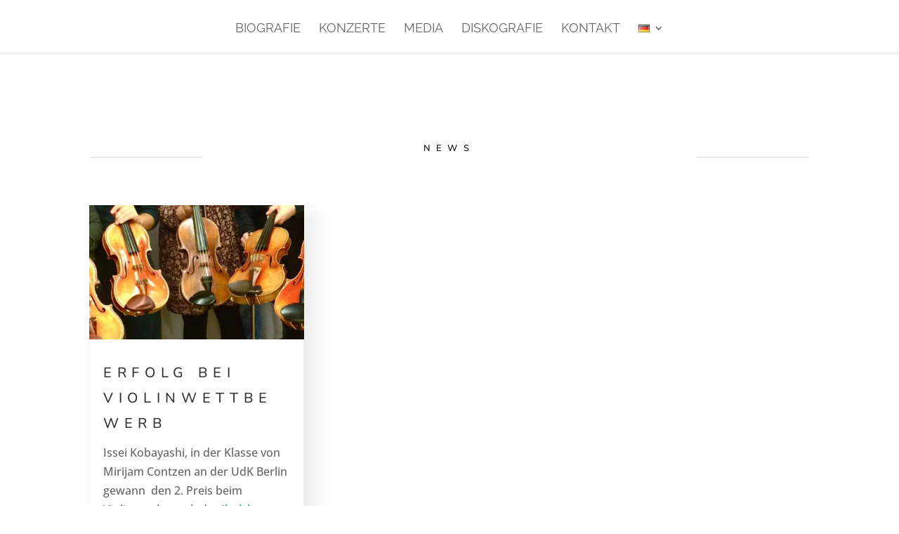

--- FILE ---
content_type: text/html; charset=UTF-8
request_url: https://www.mirijamcontzen.com/beispiel-seite/
body_size: 59916
content:
<!DOCTYPE html>
<html lang="de-DE">
<head>
	<meta charset="UTF-8" />
<meta http-equiv="X-UA-Compatible" content="IE=edge">
	<link rel="pingback" href="https://www.mirijamcontzen.com/xmlrpc.php" />

	<script type="text/javascript">
		document.documentElement.className = 'js';
	</script>

	<title>News | Mirijam Contzen</title>
<style id="et-builder-googlefonts-cached-inline-nunito">/* Original: https://www.mirijamcontzen.com/wp-content/google-fonts/nunito.css *//* User Agent: Mozilla/5.0 (Unknown; Linux x86_64) AppleWebKit/538.1 (KHTML, like Gecko) Safari/538.1 Daum/4.1 *//* nunito - normal - 200 */@font-face {font-family: 'Nunito';font-style: normal;font-weight: 200;font-display: swap;src: url('https://www.mirijamcontzen.com/wp-content/google-fonts/nunito/nunito-v25-latin-ext_latin-200.eot'); /* IE9 Compat Modes */src: local(''), url('https://www.mirijamcontzen.com/wp-content/google-fonts/nunito/nunito-v25-latin-ext_latin-200.eot?#iefix') format('embedded-opentype'), /* IE6-IE8 */ url('https://www.mirijamcontzen.com/wp-content/google-fonts/nunito/nunito-v25-latin-ext_latin-200.woff2') format('woff2'), /* Super Modern Browsers */ url('https://www.mirijamcontzen.com/wp-content/google-fonts/nunito/nunito-v25-latin-ext_latin-200.woff') format('woff'), /* Modern Browsers */ url('https://www.mirijamcontzen.com/wp-content/google-fonts/nunito/nunito-v25-latin-ext_latin-200.ttf') format('truetype'), /* Safari, Android, iOS */ url('https://www.mirijamcontzen.com/wp-content/google-fonts/nunito/nunito-v25-latin-ext_latin-200.svg#OpenSans') format('svg'); /* Legacy iOS */}/* nunito - normal - 300 */@font-face {font-family: 'Nunito';font-style: normal;font-weight: 300;font-display: swap;src: url('https://www.mirijamcontzen.com/wp-content/google-fonts/nunito/nunito-v25-latin-ext_latin-300.eot'); /* IE9 Compat Modes */src: local(''), url('https://www.mirijamcontzen.com/wp-content/google-fonts/nunito/nunito-v25-latin-ext_latin-300.eot?#iefix') format('embedded-opentype'), /* IE6-IE8 */ url('https://www.mirijamcontzen.com/wp-content/google-fonts/nunito/nunito-v25-latin-ext_latin-300.woff2') format('woff2'), /* Super Modern Browsers */ url('https://www.mirijamcontzen.com/wp-content/google-fonts/nunito/nunito-v25-latin-ext_latin-300.woff') format('woff'), /* Modern Browsers */ url('https://www.mirijamcontzen.com/wp-content/google-fonts/nunito/nunito-v25-latin-ext_latin-300.ttf') format('truetype'), /* Safari, Android, iOS */ url('https://www.mirijamcontzen.com/wp-content/google-fonts/nunito/nunito-v25-latin-ext_latin-300.svg#OpenSans') format('svg'); /* Legacy iOS */}/* nunito - normal - 400 */@font-face {font-family: 'Nunito';font-style: normal;font-weight: 400;font-display: swap;src: url('https://www.mirijamcontzen.com/wp-content/google-fonts/nunito/nunito-v25-latin-ext_latin-regular.eot'); /* IE9 Compat Modes */src: local(''), url('https://www.mirijamcontzen.com/wp-content/google-fonts/nunito/nunito-v25-latin-ext_latin-regular.eot?#iefix') format('embedded-opentype'), /* IE6-IE8 */ url('https://www.mirijamcontzen.com/wp-content/google-fonts/nunito/nunito-v25-latin-ext_latin-regular.woff2') format('woff2'), /* Super Modern Browsers */ url('https://www.mirijamcontzen.com/wp-content/google-fonts/nunito/nunito-v25-latin-ext_latin-regular.woff') format('woff'), /* Modern Browsers */ url('https://www.mirijamcontzen.com/wp-content/google-fonts/nunito/nunito-v25-latin-ext_latin-regular.ttf') format('truetype'), /* Safari, Android, iOS */ url('https://www.mirijamcontzen.com/wp-content/google-fonts/nunito/nunito-v25-latin-ext_latin-regular.svg#OpenSans') format('svg'); /* Legacy iOS */}/* nunito - normal - 500 */@font-face {font-family: 'Nunito';font-style: normal;font-weight: 500;font-display: swap;src: url('https://www.mirijamcontzen.com/wp-content/google-fonts/nunito/nunito-v25-latin-ext_latin-500.eot'); /* IE9 Compat Modes */src: local(''), url('https://www.mirijamcontzen.com/wp-content/google-fonts/nunito/nunito-v25-latin-ext_latin-500.eot?#iefix') format('embedded-opentype'), /* IE6-IE8 */ url('https://www.mirijamcontzen.com/wp-content/google-fonts/nunito/nunito-v25-latin-ext_latin-500.woff2') format('woff2'), /* Super Modern Browsers */ url('https://www.mirijamcontzen.com/wp-content/google-fonts/nunito/nunito-v25-latin-ext_latin-500.woff') format('woff'), /* Modern Browsers */ url('https://www.mirijamcontzen.com/wp-content/google-fonts/nunito/nunito-v25-latin-ext_latin-500.ttf') format('truetype'), /* Safari, Android, iOS */ url('https://www.mirijamcontzen.com/wp-content/google-fonts/nunito/nunito-v25-latin-ext_latin-500.svg#OpenSans') format('svg'); /* Legacy iOS */}/* nunito - normal - 600 */@font-face {font-family: 'Nunito';font-style: normal;font-weight: 600;font-display: swap;src: url('https://www.mirijamcontzen.com/wp-content/google-fonts/nunito/nunito-v25-latin-ext_latin-600.eot'); /* IE9 Compat Modes */src: local(''), url('https://www.mirijamcontzen.com/wp-content/google-fonts/nunito/nunito-v25-latin-ext_latin-600.eot?#iefix') format('embedded-opentype'), /* IE6-IE8 */ url('https://www.mirijamcontzen.com/wp-content/google-fonts/nunito/nunito-v25-latin-ext_latin-600.woff2') format('woff2'), /* Super Modern Browsers */ url('https://www.mirijamcontzen.com/wp-content/google-fonts/nunito/nunito-v25-latin-ext_latin-600.woff') format('woff'), /* Modern Browsers */ url('https://www.mirijamcontzen.com/wp-content/google-fonts/nunito/nunito-v25-latin-ext_latin-600.ttf') format('truetype'), /* Safari, Android, iOS */ url('https://www.mirijamcontzen.com/wp-content/google-fonts/nunito/nunito-v25-latin-ext_latin-600.svg#OpenSans') format('svg'); /* Legacy iOS */}/* nunito - normal - 700 */@font-face {font-family: 'Nunito';font-style: normal;font-weight: 700;font-display: swap;src: url('https://www.mirijamcontzen.com/wp-content/google-fonts/nunito/nunito-v25-latin-ext_latin-700.eot'); /* IE9 Compat Modes */src: local(''), url('https://www.mirijamcontzen.com/wp-content/google-fonts/nunito/nunito-v25-latin-ext_latin-700.eot?#iefix') format('embedded-opentype'), /* IE6-IE8 */ url('https://www.mirijamcontzen.com/wp-content/google-fonts/nunito/nunito-v25-latin-ext_latin-700.woff2') format('woff2'), /* Super Modern Browsers */ url('https://www.mirijamcontzen.com/wp-content/google-fonts/nunito/nunito-v25-latin-ext_latin-700.woff') format('woff'), /* Modern Browsers */ url('https://www.mirijamcontzen.com/wp-content/google-fonts/nunito/nunito-v25-latin-ext_latin-700.ttf') format('truetype'), /* Safari, Android, iOS */ url('https://www.mirijamcontzen.com/wp-content/google-fonts/nunito/nunito-v25-latin-ext_latin-700.svg#OpenSans') format('svg'); /* Legacy iOS */}/* nunito - normal - 800 */@font-face {font-family: 'Nunito';font-style: normal;font-weight: 800;font-display: swap;src: url('https://www.mirijamcontzen.com/wp-content/google-fonts/nunito/nunito-v25-latin-ext_latin-800.eot'); /* IE9 Compat Modes */src: local(''), url('https://www.mirijamcontzen.com/wp-content/google-fonts/nunito/nunito-v25-latin-ext_latin-800.eot?#iefix') format('embedded-opentype'), /* IE6-IE8 */ url('https://www.mirijamcontzen.com/wp-content/google-fonts/nunito/nunito-v25-latin-ext_latin-800.woff2') format('woff2'), /* Super Modern Browsers */ url('https://www.mirijamcontzen.com/wp-content/google-fonts/nunito/nunito-v25-latin-ext_latin-800.woff') format('woff'), /* Modern Browsers */ url('https://www.mirijamcontzen.com/wp-content/google-fonts/nunito/nunito-v25-latin-ext_latin-800.ttf') format('truetype'), /* Safari, Android, iOS */ url('https://www.mirijamcontzen.com/wp-content/google-fonts/nunito/nunito-v25-latin-ext_latin-800.svg#OpenSans') format('svg'); /* Legacy iOS */}/* nunito - italic - 200 */@font-face {font-family: 'Nunito';font-style: italic;font-weight: 200;font-display: swap;src: url('https://www.mirijamcontzen.com/wp-content/google-fonts/nunito/nunito-v25-latin-ext_latin-200italic.eot'); /* IE9 Compat Modes */src: local(''), url('https://www.mirijamcontzen.com/wp-content/google-fonts/nunito/nunito-v25-latin-ext_latin-200italic.eot?#iefix') format('embedded-opentype'), /* IE6-IE8 */ url('https://www.mirijamcontzen.com/wp-content/google-fonts/nunito/nunito-v25-latin-ext_latin-200italic.woff2') format('woff2'), /* Super Modern Browsers */ url('https://www.mirijamcontzen.com/wp-content/google-fonts/nunito/nunito-v25-latin-ext_latin-200italic.woff') format('woff'), /* Modern Browsers */ url('https://www.mirijamcontzen.com/wp-content/google-fonts/nunito/nunito-v25-latin-ext_latin-200italic.ttf') format('truetype'), /* Safari, Android, iOS */ url('https://www.mirijamcontzen.com/wp-content/google-fonts/nunito/nunito-v25-latin-ext_latin-200italic.svg#OpenSans') format('svg'); /* Legacy iOS */}/* nunito - normal - 900 */@font-face {font-family: 'Nunito';font-style: normal;font-weight: 900;font-display: swap;src: url('https://www.mirijamcontzen.com/wp-content/google-fonts/nunito/nunito-v25-latin-ext_latin-900.eot'); /* IE9 Compat Modes */src: local(''), url('https://www.mirijamcontzen.com/wp-content/google-fonts/nunito/nunito-v25-latin-ext_latin-900.eot?#iefix') format('embedded-opentype'), /* IE6-IE8 */ url('https://www.mirijamcontzen.com/wp-content/google-fonts/nunito/nunito-v25-latin-ext_latin-900.woff2') format('woff2'), /* Super Modern Browsers */ url('https://www.mirijamcontzen.com/wp-content/google-fonts/nunito/nunito-v25-latin-ext_latin-900.woff') format('woff'), /* Modern Browsers */ url('https://www.mirijamcontzen.com/wp-content/google-fonts/nunito/nunito-v25-latin-ext_latin-900.ttf') format('truetype'), /* Safari, Android, iOS */ url('https://www.mirijamcontzen.com/wp-content/google-fonts/nunito/nunito-v25-latin-ext_latin-900.svg#OpenSans') format('svg'); /* Legacy iOS */}/* nunito - italic - 300 */@font-face {font-family: 'Nunito';font-style: italic;font-weight: 300;font-display: swap;src: url('https://www.mirijamcontzen.com/wp-content/google-fonts/nunito/nunito-v25-latin-ext_latin-300italic.eot'); /* IE9 Compat Modes */src: local(''), url('https://www.mirijamcontzen.com/wp-content/google-fonts/nunito/nunito-v25-latin-ext_latin-300italic.eot?#iefix') format('embedded-opentype'), /* IE6-IE8 */ url('https://www.mirijamcontzen.com/wp-content/google-fonts/nunito/nunito-v25-latin-ext_latin-300italic.woff2') format('woff2'), /* Super Modern Browsers */ url('https://www.mirijamcontzen.com/wp-content/google-fonts/nunito/nunito-v25-latin-ext_latin-300italic.woff') format('woff'), /* Modern Browsers */ url('https://www.mirijamcontzen.com/wp-content/google-fonts/nunito/nunito-v25-latin-ext_latin-300italic.ttf') format('truetype'), /* Safari, Android, iOS */ url('https://www.mirijamcontzen.com/wp-content/google-fonts/nunito/nunito-v25-latin-ext_latin-300italic.svg#OpenSans') format('svg'); /* Legacy iOS */}/* nunito - italic - 400 */@font-face {font-family: 'Nunito';font-style: italic;font-weight: 400;font-display: swap;src: url('https://www.mirijamcontzen.com/wp-content/google-fonts/nunito/nunito-v25-latin-ext_latin-italic.eot'); /* IE9 Compat Modes */src: local(''), url('https://www.mirijamcontzen.com/wp-content/google-fonts/nunito/nunito-v25-latin-ext_latin-italic.eot?#iefix') format('embedded-opentype'), /* IE6-IE8 */ url('https://www.mirijamcontzen.com/wp-content/google-fonts/nunito/nunito-v25-latin-ext_latin-italic.woff2') format('woff2'), /* Super Modern Browsers */ url('https://www.mirijamcontzen.com/wp-content/google-fonts/nunito/nunito-v25-latin-ext_latin-italic.woff') format('woff'), /* Modern Browsers */ url('https://www.mirijamcontzen.com/wp-content/google-fonts/nunito/nunito-v25-latin-ext_latin-italic.ttf') format('truetype'), /* Safari, Android, iOS */ url('https://www.mirijamcontzen.com/wp-content/google-fonts/nunito/nunito-v25-latin-ext_latin-italic.svg#OpenSans') format('svg'); /* Legacy iOS */}/* nunito - italic - 500 */@font-face {font-family: 'Nunito';font-style: italic;font-weight: 500;font-display: swap;src: url('https://www.mirijamcontzen.com/wp-content/google-fonts/nunito/nunito-v25-latin-ext_latin-500italic.eot'); /* IE9 Compat Modes */src: local(''), url('https://www.mirijamcontzen.com/wp-content/google-fonts/nunito/nunito-v25-latin-ext_latin-500italic.eot?#iefix') format('embedded-opentype'), /* IE6-IE8 */ url('https://www.mirijamcontzen.com/wp-content/google-fonts/nunito/nunito-v25-latin-ext_latin-500italic.woff2') format('woff2'), /* Super Modern Browsers */ url('https://www.mirijamcontzen.com/wp-content/google-fonts/nunito/nunito-v25-latin-ext_latin-500italic.woff') format('woff'), /* Modern Browsers */ url('https://www.mirijamcontzen.com/wp-content/google-fonts/nunito/nunito-v25-latin-ext_latin-500italic.ttf') format('truetype'), /* Safari, Android, iOS */ url('https://www.mirijamcontzen.com/wp-content/google-fonts/nunito/nunito-v25-latin-ext_latin-500italic.svg#OpenSans') format('svg'); /* Legacy iOS */}/* nunito - italic - 700 */@font-face {font-family: 'Nunito';font-style: italic;font-weight: 700;font-display: swap;src: url('https://www.mirijamcontzen.com/wp-content/google-fonts/nunito/nunito-v25-latin-ext_latin-700italic.eot'); /* IE9 Compat Modes */src: local(''), url('https://www.mirijamcontzen.com/wp-content/google-fonts/nunito/nunito-v25-latin-ext_latin-700italic.eot?#iefix') format('embedded-opentype'), /* IE6-IE8 */ url('https://www.mirijamcontzen.com/wp-content/google-fonts/nunito/nunito-v25-latin-ext_latin-700italic.woff2') format('woff2'), /* Super Modern Browsers */ url('https://www.mirijamcontzen.com/wp-content/google-fonts/nunito/nunito-v25-latin-ext_latin-700italic.woff') format('woff'), /* Modern Browsers */ url('https://www.mirijamcontzen.com/wp-content/google-fonts/nunito/nunito-v25-latin-ext_latin-700italic.ttf') format('truetype'), /* Safari, Android, iOS */ url('https://www.mirijamcontzen.com/wp-content/google-fonts/nunito/nunito-v25-latin-ext_latin-700italic.svg#OpenSans') format('svg'); /* Legacy iOS */}/* nunito - italic - 600 */@font-face {font-family: 'Nunito';font-style: italic;font-weight: 600;font-display: swap;src: url('https://www.mirijamcontzen.com/wp-content/google-fonts/nunito/nunito-v25-latin-ext_latin-600italic.eot'); /* IE9 Compat Modes */src: local(''), url('https://www.mirijamcontzen.com/wp-content/google-fonts/nunito/nunito-v25-latin-ext_latin-600italic.eot?#iefix') format('embedded-opentype'), /* IE6-IE8 */ url('https://www.mirijamcontzen.com/wp-content/google-fonts/nunito/nunito-v25-latin-ext_latin-600italic.woff2') format('woff2'), /* Super Modern Browsers */ url('https://www.mirijamcontzen.com/wp-content/google-fonts/nunito/nunito-v25-latin-ext_latin-600italic.woff') format('woff'), /* Modern Browsers */ url('https://www.mirijamcontzen.com/wp-content/google-fonts/nunito/nunito-v25-latin-ext_latin-600italic.ttf') format('truetype'), /* Safari, Android, iOS */ url('https://www.mirijamcontzen.com/wp-content/google-fonts/nunito/nunito-v25-latin-ext_latin-600italic.svg#OpenSans') format('svg'); /* Legacy iOS */}/* nunito - italic - 800 */@font-face {font-family: 'Nunito';font-style: italic;font-weight: 800;font-display: swap;src: url('https://www.mirijamcontzen.com/wp-content/google-fonts/nunito/nunito-v25-latin-ext_latin-800italic.eot'); /* IE9 Compat Modes */src: local(''), url('https://www.mirijamcontzen.com/wp-content/google-fonts/nunito/nunito-v25-latin-ext_latin-800italic.eot?#iefix') format('embedded-opentype'), /* IE6-IE8 */ url('https://www.mirijamcontzen.com/wp-content/google-fonts/nunito/nunito-v25-latin-ext_latin-800italic.woff2') format('woff2'), /* Super Modern Browsers */ url('https://www.mirijamcontzen.com/wp-content/google-fonts/nunito/nunito-v25-latin-ext_latin-800italic.woff') format('woff'), /* Modern Browsers */ url('https://www.mirijamcontzen.com/wp-content/google-fonts/nunito/nunito-v25-latin-ext_latin-800italic.ttf') format('truetype'), /* Safari, Android, iOS */ url('https://www.mirijamcontzen.com/wp-content/google-fonts/nunito/nunito-v25-latin-ext_latin-800italic.svg#OpenSans') format('svg'); /* Legacy iOS */}/* nunito - italic - 900 */@font-face {font-family: 'Nunito';font-style: italic;font-weight: 900;font-display: swap;src: url('https://www.mirijamcontzen.com/wp-content/google-fonts/nunito/nunito-v25-latin-ext_latin-900italic.eot'); /* IE9 Compat Modes */src: local(''), url('https://www.mirijamcontzen.com/wp-content/google-fonts/nunito/nunito-v25-latin-ext_latin-900italic.eot?#iefix') format('embedded-opentype'), /* IE6-IE8 */ url('https://www.mirijamcontzen.com/wp-content/google-fonts/nunito/nunito-v25-latin-ext_latin-900italic.woff2') format('woff2'), /* Super Modern Browsers */ url('https://www.mirijamcontzen.com/wp-content/google-fonts/nunito/nunito-v25-latin-ext_latin-900italic.woff') format('woff'), /* Modern Browsers */ url('https://www.mirijamcontzen.com/wp-content/google-fonts/nunito/nunito-v25-latin-ext_latin-900italic.ttf') format('truetype'), /* Safari, Android, iOS */ url('https://www.mirijamcontzen.com/wp-content/google-fonts/nunito/nunito-v25-latin-ext_latin-900italic.svg#OpenSans') format('svg'); /* Legacy iOS */}/* User Agent: Mozilla/5.0 (Windows NT 6.1; WOW64; rv:27.0) Gecko/20100101 Firefox/27.0 *//* nunito - normal - 200 */@font-face {font-family: 'Nunito';font-style: normal;font-weight: 200;font-display: swap;src: url('https://www.mirijamcontzen.com/wp-content/google-fonts/nunito/nunito-v25-latin-ext_latin-200.eot'); /* IE9 Compat Modes */src: local(''), url('https://www.mirijamcontzen.com/wp-content/google-fonts/nunito/nunito-v25-latin-ext_latin-200.eot?#iefix') format('embedded-opentype'), /* IE6-IE8 */ url('https://www.mirijamcontzen.com/wp-content/google-fonts/nunito/nunito-v25-latin-ext_latin-200.woff2') format('woff2'), /* Super Modern Browsers */ url('https://www.mirijamcontzen.com/wp-content/google-fonts/nunito/nunito-v25-latin-ext_latin-200.woff') format('woff'), /* Modern Browsers */ url('https://www.mirijamcontzen.com/wp-content/google-fonts/nunito/nunito-v25-latin-ext_latin-200.ttf') format('truetype'), /* Safari, Android, iOS */ url('https://www.mirijamcontzen.com/wp-content/google-fonts/nunito/nunito-v25-latin-ext_latin-200.svg#OpenSans') format('svg'); /* Legacy iOS */}/* nunito - normal - 300 */@font-face {font-family: 'Nunito';font-style: normal;font-weight: 300;font-display: swap;src: url('https://www.mirijamcontzen.com/wp-content/google-fonts/nunito/nunito-v25-latin-ext_latin-300.eot'); /* IE9 Compat Modes */src: local(''), url('https://www.mirijamcontzen.com/wp-content/google-fonts/nunito/nunito-v25-latin-ext_latin-300.eot?#iefix') format('embedded-opentype'), /* IE6-IE8 */ url('https://www.mirijamcontzen.com/wp-content/google-fonts/nunito/nunito-v25-latin-ext_latin-300.woff2') format('woff2'), /* Super Modern Browsers */ url('https://www.mirijamcontzen.com/wp-content/google-fonts/nunito/nunito-v25-latin-ext_latin-300.woff') format('woff'), /* Modern Browsers */ url('https://www.mirijamcontzen.com/wp-content/google-fonts/nunito/nunito-v25-latin-ext_latin-300.ttf') format('truetype'), /* Safari, Android, iOS */ url('https://www.mirijamcontzen.com/wp-content/google-fonts/nunito/nunito-v25-latin-ext_latin-300.svg#OpenSans') format('svg'); /* Legacy iOS */}/* nunito - normal - 400 */@font-face {font-family: 'Nunito';font-style: normal;font-weight: 400;font-display: swap;src: url('https://www.mirijamcontzen.com/wp-content/google-fonts/nunito/nunito-v25-latin-ext_latin-regular.eot'); /* IE9 Compat Modes */src: local(''), url('https://www.mirijamcontzen.com/wp-content/google-fonts/nunito/nunito-v25-latin-ext_latin-regular.eot?#iefix') format('embedded-opentype'), /* IE6-IE8 */ url('https://www.mirijamcontzen.com/wp-content/google-fonts/nunito/nunito-v25-latin-ext_latin-regular.woff2') format('woff2'), /* Super Modern Browsers */ url('https://www.mirijamcontzen.com/wp-content/google-fonts/nunito/nunito-v25-latin-ext_latin-regular.woff') format('woff'), /* Modern Browsers */ url('https://www.mirijamcontzen.com/wp-content/google-fonts/nunito/nunito-v25-latin-ext_latin-regular.ttf') format('truetype'), /* Safari, Android, iOS */ url('https://www.mirijamcontzen.com/wp-content/google-fonts/nunito/nunito-v25-latin-ext_latin-regular.svg#OpenSans') format('svg'); /* Legacy iOS */}/* nunito - normal - 500 */@font-face {font-family: 'Nunito';font-style: normal;font-weight: 500;font-display: swap;src: url('https://www.mirijamcontzen.com/wp-content/google-fonts/nunito/nunito-v25-latin-ext_latin-500.eot'); /* IE9 Compat Modes */src: local(''), url('https://www.mirijamcontzen.com/wp-content/google-fonts/nunito/nunito-v25-latin-ext_latin-500.eot?#iefix') format('embedded-opentype'), /* IE6-IE8 */ url('https://www.mirijamcontzen.com/wp-content/google-fonts/nunito/nunito-v25-latin-ext_latin-500.woff2') format('woff2'), /* Super Modern Browsers */ url('https://www.mirijamcontzen.com/wp-content/google-fonts/nunito/nunito-v25-latin-ext_latin-500.woff') format('woff'), /* Modern Browsers */ url('https://www.mirijamcontzen.com/wp-content/google-fonts/nunito/nunito-v25-latin-ext_latin-500.ttf') format('truetype'), /* Safari, Android, iOS */ url('https://www.mirijamcontzen.com/wp-content/google-fonts/nunito/nunito-v25-latin-ext_latin-500.svg#OpenSans') format('svg'); /* Legacy iOS */}/* nunito - normal - 600 */@font-face {font-family: 'Nunito';font-style: normal;font-weight: 600;font-display: swap;src: url('https://www.mirijamcontzen.com/wp-content/google-fonts/nunito/nunito-v25-latin-ext_latin-600.eot'); /* IE9 Compat Modes */src: local(''), url('https://www.mirijamcontzen.com/wp-content/google-fonts/nunito/nunito-v25-latin-ext_latin-600.eot?#iefix') format('embedded-opentype'), /* IE6-IE8 */ url('https://www.mirijamcontzen.com/wp-content/google-fonts/nunito/nunito-v25-latin-ext_latin-600.woff2') format('woff2'), /* Super Modern Browsers */ url('https://www.mirijamcontzen.com/wp-content/google-fonts/nunito/nunito-v25-latin-ext_latin-600.woff') format('woff'), /* Modern Browsers */ url('https://www.mirijamcontzen.com/wp-content/google-fonts/nunito/nunito-v25-latin-ext_latin-600.ttf') format('truetype'), /* Safari, Android, iOS */ url('https://www.mirijamcontzen.com/wp-content/google-fonts/nunito/nunito-v25-latin-ext_latin-600.svg#OpenSans') format('svg'); /* Legacy iOS */}/* nunito - normal - 700 */@font-face {font-family: 'Nunito';font-style: normal;font-weight: 700;font-display: swap;src: url('https://www.mirijamcontzen.com/wp-content/google-fonts/nunito/nunito-v25-latin-ext_latin-700.eot'); /* IE9 Compat Modes */src: local(''), url('https://www.mirijamcontzen.com/wp-content/google-fonts/nunito/nunito-v25-latin-ext_latin-700.eot?#iefix') format('embedded-opentype'), /* IE6-IE8 */ url('https://www.mirijamcontzen.com/wp-content/google-fonts/nunito/nunito-v25-latin-ext_latin-700.woff2') format('woff2'), /* Super Modern Browsers */ url('https://www.mirijamcontzen.com/wp-content/google-fonts/nunito/nunito-v25-latin-ext_latin-700.woff') format('woff'), /* Modern Browsers */ url('https://www.mirijamcontzen.com/wp-content/google-fonts/nunito/nunito-v25-latin-ext_latin-700.ttf') format('truetype'), /* Safari, Android, iOS */ url('https://www.mirijamcontzen.com/wp-content/google-fonts/nunito/nunito-v25-latin-ext_latin-700.svg#OpenSans') format('svg'); /* Legacy iOS */}/* nunito - normal - 800 */@font-face {font-family: 'Nunito';font-style: normal;font-weight: 800;font-display: swap;src: url('https://www.mirijamcontzen.com/wp-content/google-fonts/nunito/nunito-v25-latin-ext_latin-800.eot'); /* IE9 Compat Modes */src: local(''), url('https://www.mirijamcontzen.com/wp-content/google-fonts/nunito/nunito-v25-latin-ext_latin-800.eot?#iefix') format('embedded-opentype'), /* IE6-IE8 */ url('https://www.mirijamcontzen.com/wp-content/google-fonts/nunito/nunito-v25-latin-ext_latin-800.woff2') format('woff2'), /* Super Modern Browsers */ url('https://www.mirijamcontzen.com/wp-content/google-fonts/nunito/nunito-v25-latin-ext_latin-800.woff') format('woff'), /* Modern Browsers */ url('https://www.mirijamcontzen.com/wp-content/google-fonts/nunito/nunito-v25-latin-ext_latin-800.ttf') format('truetype'), /* Safari, Android, iOS */ url('https://www.mirijamcontzen.com/wp-content/google-fonts/nunito/nunito-v25-latin-ext_latin-800.svg#OpenSans') format('svg'); /* Legacy iOS */}/* nunito - italic - 200 */@font-face {font-family: 'Nunito';font-style: italic;font-weight: 200;font-display: swap;src: url('https://www.mirijamcontzen.com/wp-content/google-fonts/nunito/nunito-v25-latin-ext_latin-200italic.eot'); /* IE9 Compat Modes */src: local(''), url('https://www.mirijamcontzen.com/wp-content/google-fonts/nunito/nunito-v25-latin-ext_latin-200italic.eot?#iefix') format('embedded-opentype'), /* IE6-IE8 */ url('https://www.mirijamcontzen.com/wp-content/google-fonts/nunito/nunito-v25-latin-ext_latin-200italic.woff2') format('woff2'), /* Super Modern Browsers */ url('https://www.mirijamcontzen.com/wp-content/google-fonts/nunito/nunito-v25-latin-ext_latin-200italic.woff') format('woff'), /* Modern Browsers */ url('https://www.mirijamcontzen.com/wp-content/google-fonts/nunito/nunito-v25-latin-ext_latin-200italic.ttf') format('truetype'), /* Safari, Android, iOS */ url('https://www.mirijamcontzen.com/wp-content/google-fonts/nunito/nunito-v25-latin-ext_latin-200italic.svg#OpenSans') format('svg'); /* Legacy iOS */}/* nunito - normal - 900 */@font-face {font-family: 'Nunito';font-style: normal;font-weight: 900;font-display: swap;src: url('https://www.mirijamcontzen.com/wp-content/google-fonts/nunito/nunito-v25-latin-ext_latin-900.eot'); /* IE9 Compat Modes */src: local(''), url('https://www.mirijamcontzen.com/wp-content/google-fonts/nunito/nunito-v25-latin-ext_latin-900.eot?#iefix') format('embedded-opentype'), /* IE6-IE8 */ url('https://www.mirijamcontzen.com/wp-content/google-fonts/nunito/nunito-v25-latin-ext_latin-900.woff2') format('woff2'), /* Super Modern Browsers */ url('https://www.mirijamcontzen.com/wp-content/google-fonts/nunito/nunito-v25-latin-ext_latin-900.woff') format('woff'), /* Modern Browsers */ url('https://www.mirijamcontzen.com/wp-content/google-fonts/nunito/nunito-v25-latin-ext_latin-900.ttf') format('truetype'), /* Safari, Android, iOS */ url('https://www.mirijamcontzen.com/wp-content/google-fonts/nunito/nunito-v25-latin-ext_latin-900.svg#OpenSans') format('svg'); /* Legacy iOS */}/* nunito - italic - 300 */@font-face {font-family: 'Nunito';font-style: italic;font-weight: 300;font-display: swap;src: url('https://www.mirijamcontzen.com/wp-content/google-fonts/nunito/nunito-v25-latin-ext_latin-300italic.eot'); /* IE9 Compat Modes */src: local(''), url('https://www.mirijamcontzen.com/wp-content/google-fonts/nunito/nunito-v25-latin-ext_latin-300italic.eot?#iefix') format('embedded-opentype'), /* IE6-IE8 */ url('https://www.mirijamcontzen.com/wp-content/google-fonts/nunito/nunito-v25-latin-ext_latin-300italic.woff2') format('woff2'), /* Super Modern Browsers */ url('https://www.mirijamcontzen.com/wp-content/google-fonts/nunito/nunito-v25-latin-ext_latin-300italic.woff') format('woff'), /* Modern Browsers */ url('https://www.mirijamcontzen.com/wp-content/google-fonts/nunito/nunito-v25-latin-ext_latin-300italic.ttf') format('truetype'), /* Safari, Android, iOS */ url('https://www.mirijamcontzen.com/wp-content/google-fonts/nunito/nunito-v25-latin-ext_latin-300italic.svg#OpenSans') format('svg'); /* Legacy iOS */}/* nunito - italic - 400 */@font-face {font-family: 'Nunito';font-style: italic;font-weight: 400;font-display: swap;src: url('https://www.mirijamcontzen.com/wp-content/google-fonts/nunito/nunito-v25-latin-ext_latin-italic.eot'); /* IE9 Compat Modes */src: local(''), url('https://www.mirijamcontzen.com/wp-content/google-fonts/nunito/nunito-v25-latin-ext_latin-italic.eot?#iefix') format('embedded-opentype'), /* IE6-IE8 */ url('https://www.mirijamcontzen.com/wp-content/google-fonts/nunito/nunito-v25-latin-ext_latin-italic.woff2') format('woff2'), /* Super Modern Browsers */ url('https://www.mirijamcontzen.com/wp-content/google-fonts/nunito/nunito-v25-latin-ext_latin-italic.woff') format('woff'), /* Modern Browsers */ url('https://www.mirijamcontzen.com/wp-content/google-fonts/nunito/nunito-v25-latin-ext_latin-italic.ttf') format('truetype'), /* Safari, Android, iOS */ url('https://www.mirijamcontzen.com/wp-content/google-fonts/nunito/nunito-v25-latin-ext_latin-italic.svg#OpenSans') format('svg'); /* Legacy iOS */}/* nunito - italic - 500 */@font-face {font-family: 'Nunito';font-style: italic;font-weight: 500;font-display: swap;src: url('https://www.mirijamcontzen.com/wp-content/google-fonts/nunito/nunito-v25-latin-ext_latin-500italic.eot'); /* IE9 Compat Modes */src: local(''), url('https://www.mirijamcontzen.com/wp-content/google-fonts/nunito/nunito-v25-latin-ext_latin-500italic.eot?#iefix') format('embedded-opentype'), /* IE6-IE8 */ url('https://www.mirijamcontzen.com/wp-content/google-fonts/nunito/nunito-v25-latin-ext_latin-500italic.woff2') format('woff2'), /* Super Modern Browsers */ url('https://www.mirijamcontzen.com/wp-content/google-fonts/nunito/nunito-v25-latin-ext_latin-500italic.woff') format('woff'), /* Modern Browsers */ url('https://www.mirijamcontzen.com/wp-content/google-fonts/nunito/nunito-v25-latin-ext_latin-500italic.ttf') format('truetype'), /* Safari, Android, iOS */ url('https://www.mirijamcontzen.com/wp-content/google-fonts/nunito/nunito-v25-latin-ext_latin-500italic.svg#OpenSans') format('svg'); /* Legacy iOS */}/* nunito - italic - 700 */@font-face {font-family: 'Nunito';font-style: italic;font-weight: 700;font-display: swap;src: url('https://www.mirijamcontzen.com/wp-content/google-fonts/nunito/nunito-v25-latin-ext_latin-700italic.eot'); /* IE9 Compat Modes */src: local(''), url('https://www.mirijamcontzen.com/wp-content/google-fonts/nunito/nunito-v25-latin-ext_latin-700italic.eot?#iefix') format('embedded-opentype'), /* IE6-IE8 */ url('https://www.mirijamcontzen.com/wp-content/google-fonts/nunito/nunito-v25-latin-ext_latin-700italic.woff2') format('woff2'), /* Super Modern Browsers */ url('https://www.mirijamcontzen.com/wp-content/google-fonts/nunito/nunito-v25-latin-ext_latin-700italic.woff') format('woff'), /* Modern Browsers */ url('https://www.mirijamcontzen.com/wp-content/google-fonts/nunito/nunito-v25-latin-ext_latin-700italic.ttf') format('truetype'), /* Safari, Android, iOS */ url('https://www.mirijamcontzen.com/wp-content/google-fonts/nunito/nunito-v25-latin-ext_latin-700italic.svg#OpenSans') format('svg'); /* Legacy iOS */}/* nunito - italic - 600 */@font-face {font-family: 'Nunito';font-style: italic;font-weight: 600;font-display: swap;src: url('https://www.mirijamcontzen.com/wp-content/google-fonts/nunito/nunito-v25-latin-ext_latin-600italic.eot'); /* IE9 Compat Modes */src: local(''), url('https://www.mirijamcontzen.com/wp-content/google-fonts/nunito/nunito-v25-latin-ext_latin-600italic.eot?#iefix') format('embedded-opentype'), /* IE6-IE8 */ url('https://www.mirijamcontzen.com/wp-content/google-fonts/nunito/nunito-v25-latin-ext_latin-600italic.woff2') format('woff2'), /* Super Modern Browsers */ url('https://www.mirijamcontzen.com/wp-content/google-fonts/nunito/nunito-v25-latin-ext_latin-600italic.woff') format('woff'), /* Modern Browsers */ url('https://www.mirijamcontzen.com/wp-content/google-fonts/nunito/nunito-v25-latin-ext_latin-600italic.ttf') format('truetype'), /* Safari, Android, iOS */ url('https://www.mirijamcontzen.com/wp-content/google-fonts/nunito/nunito-v25-latin-ext_latin-600italic.svg#OpenSans') format('svg'); /* Legacy iOS */}/* nunito - italic - 800 */@font-face {font-family: 'Nunito';font-style: italic;font-weight: 800;font-display: swap;src: url('https://www.mirijamcontzen.com/wp-content/google-fonts/nunito/nunito-v25-latin-ext_latin-800italic.eot'); /* IE9 Compat Modes */src: local(''), url('https://www.mirijamcontzen.com/wp-content/google-fonts/nunito/nunito-v25-latin-ext_latin-800italic.eot?#iefix') format('embedded-opentype'), /* IE6-IE8 */ url('https://www.mirijamcontzen.com/wp-content/google-fonts/nunito/nunito-v25-latin-ext_latin-800italic.woff2') format('woff2'), /* Super Modern Browsers */ url('https://www.mirijamcontzen.com/wp-content/google-fonts/nunito/nunito-v25-latin-ext_latin-800italic.woff') format('woff'), /* Modern Browsers */ url('https://www.mirijamcontzen.com/wp-content/google-fonts/nunito/nunito-v25-latin-ext_latin-800italic.ttf') format('truetype'), /* Safari, Android, iOS */ url('https://www.mirijamcontzen.com/wp-content/google-fonts/nunito/nunito-v25-latin-ext_latin-800italic.svg#OpenSans') format('svg'); /* Legacy iOS */}/* nunito - italic - 900 */@font-face {font-family: 'Nunito';font-style: italic;font-weight: 900;font-display: swap;src: url('https://www.mirijamcontzen.com/wp-content/google-fonts/nunito/nunito-v25-latin-ext_latin-900italic.eot'); /* IE9 Compat Modes */src: local(''), url('https://www.mirijamcontzen.com/wp-content/google-fonts/nunito/nunito-v25-latin-ext_latin-900italic.eot?#iefix') format('embedded-opentype'), /* IE6-IE8 */ url('https://www.mirijamcontzen.com/wp-content/google-fonts/nunito/nunito-v25-latin-ext_latin-900italic.woff2') format('woff2'), /* Super Modern Browsers */ url('https://www.mirijamcontzen.com/wp-content/google-fonts/nunito/nunito-v25-latin-ext_latin-900italic.woff') format('woff'), /* Modern Browsers */ url('https://www.mirijamcontzen.com/wp-content/google-fonts/nunito/nunito-v25-latin-ext_latin-900italic.ttf') format('truetype'), /* Safari, Android, iOS */ url('https://www.mirijamcontzen.com/wp-content/google-fonts/nunito/nunito-v25-latin-ext_latin-900italic.svg#OpenSans') format('svg'); /* Legacy iOS */}/* User Agent: Mozilla/5.0 (Windows NT 6.3; rv:39.0) Gecko/20100101 Firefox/39.0 *//* nunito - normal - 200 */@font-face {font-family: 'Nunito';font-style: normal;font-weight: 200;font-display: swap;src: url('https://www.mirijamcontzen.com/wp-content/google-fonts/nunito/nunito-v25-latin-ext_latin-200.eot'); /* IE9 Compat Modes */src: local(''), url('https://www.mirijamcontzen.com/wp-content/google-fonts/nunito/nunito-v25-latin-ext_latin-200.eot?#iefix') format('embedded-opentype'), /* IE6-IE8 */ url('https://www.mirijamcontzen.com/wp-content/google-fonts/nunito/nunito-v25-latin-ext_latin-200.woff2') format('woff2'), /* Super Modern Browsers */ url('https://www.mirijamcontzen.com/wp-content/google-fonts/nunito/nunito-v25-latin-ext_latin-200.woff') format('woff'), /* Modern Browsers */ url('https://www.mirijamcontzen.com/wp-content/google-fonts/nunito/nunito-v25-latin-ext_latin-200.ttf') format('truetype'), /* Safari, Android, iOS */ url('https://www.mirijamcontzen.com/wp-content/google-fonts/nunito/nunito-v25-latin-ext_latin-200.svg#OpenSans') format('svg'); /* Legacy iOS */}/* nunito - normal - 300 */@font-face {font-family: 'Nunito';font-style: normal;font-weight: 300;font-display: swap;src: url('https://www.mirijamcontzen.com/wp-content/google-fonts/nunito/nunito-v25-latin-ext_latin-300.eot'); /* IE9 Compat Modes */src: local(''), url('https://www.mirijamcontzen.com/wp-content/google-fonts/nunito/nunito-v25-latin-ext_latin-300.eot?#iefix') format('embedded-opentype'), /* IE6-IE8 */ url('https://www.mirijamcontzen.com/wp-content/google-fonts/nunito/nunito-v25-latin-ext_latin-300.woff2') format('woff2'), /* Super Modern Browsers */ url('https://www.mirijamcontzen.com/wp-content/google-fonts/nunito/nunito-v25-latin-ext_latin-300.woff') format('woff'), /* Modern Browsers */ url('https://www.mirijamcontzen.com/wp-content/google-fonts/nunito/nunito-v25-latin-ext_latin-300.ttf') format('truetype'), /* Safari, Android, iOS */ url('https://www.mirijamcontzen.com/wp-content/google-fonts/nunito/nunito-v25-latin-ext_latin-300.svg#OpenSans') format('svg'); /* Legacy iOS */}/* nunito - normal - 400 */@font-face {font-family: 'Nunito';font-style: normal;font-weight: 400;font-display: swap;src: url('https://www.mirijamcontzen.com/wp-content/google-fonts/nunito/nunito-v25-latin-ext_latin-regular.eot'); /* IE9 Compat Modes */src: local(''), url('https://www.mirijamcontzen.com/wp-content/google-fonts/nunito/nunito-v25-latin-ext_latin-regular.eot?#iefix') format('embedded-opentype'), /* IE6-IE8 */ url('https://www.mirijamcontzen.com/wp-content/google-fonts/nunito/nunito-v25-latin-ext_latin-regular.woff2') format('woff2'), /* Super Modern Browsers */ url('https://www.mirijamcontzen.com/wp-content/google-fonts/nunito/nunito-v25-latin-ext_latin-regular.woff') format('woff'), /* Modern Browsers */ url('https://www.mirijamcontzen.com/wp-content/google-fonts/nunito/nunito-v25-latin-ext_latin-regular.ttf') format('truetype'), /* Safari, Android, iOS */ url('https://www.mirijamcontzen.com/wp-content/google-fonts/nunito/nunito-v25-latin-ext_latin-regular.svg#OpenSans') format('svg'); /* Legacy iOS */}/* nunito - normal - 500 */@font-face {font-family: 'Nunito';font-style: normal;font-weight: 500;font-display: swap;src: url('https://www.mirijamcontzen.com/wp-content/google-fonts/nunito/nunito-v25-latin-ext_latin-500.eot'); /* IE9 Compat Modes */src: local(''), url('https://www.mirijamcontzen.com/wp-content/google-fonts/nunito/nunito-v25-latin-ext_latin-500.eot?#iefix') format('embedded-opentype'), /* IE6-IE8 */ url('https://www.mirijamcontzen.com/wp-content/google-fonts/nunito/nunito-v25-latin-ext_latin-500.woff2') format('woff2'), /* Super Modern Browsers */ url('https://www.mirijamcontzen.com/wp-content/google-fonts/nunito/nunito-v25-latin-ext_latin-500.woff') format('woff'), /* Modern Browsers */ url('https://www.mirijamcontzen.com/wp-content/google-fonts/nunito/nunito-v25-latin-ext_latin-500.ttf') format('truetype'), /* Safari, Android, iOS */ url('https://www.mirijamcontzen.com/wp-content/google-fonts/nunito/nunito-v25-latin-ext_latin-500.svg#OpenSans') format('svg'); /* Legacy iOS */}/* nunito - normal - 600 */@font-face {font-family: 'Nunito';font-style: normal;font-weight: 600;font-display: swap;src: url('https://www.mirijamcontzen.com/wp-content/google-fonts/nunito/nunito-v25-latin-ext_latin-600.eot'); /* IE9 Compat Modes */src: local(''), url('https://www.mirijamcontzen.com/wp-content/google-fonts/nunito/nunito-v25-latin-ext_latin-600.eot?#iefix') format('embedded-opentype'), /* IE6-IE8 */ url('https://www.mirijamcontzen.com/wp-content/google-fonts/nunito/nunito-v25-latin-ext_latin-600.woff2') format('woff2'), /* Super Modern Browsers */ url('https://www.mirijamcontzen.com/wp-content/google-fonts/nunito/nunito-v25-latin-ext_latin-600.woff') format('woff'), /* Modern Browsers */ url('https://www.mirijamcontzen.com/wp-content/google-fonts/nunito/nunito-v25-latin-ext_latin-600.ttf') format('truetype'), /* Safari, Android, iOS */ url('https://www.mirijamcontzen.com/wp-content/google-fonts/nunito/nunito-v25-latin-ext_latin-600.svg#OpenSans') format('svg'); /* Legacy iOS */}/* nunito - normal - 700 */@font-face {font-family: 'Nunito';font-style: normal;font-weight: 700;font-display: swap;src: url('https://www.mirijamcontzen.com/wp-content/google-fonts/nunito/nunito-v25-latin-ext_latin-700.eot'); /* IE9 Compat Modes */src: local(''), url('https://www.mirijamcontzen.com/wp-content/google-fonts/nunito/nunito-v25-latin-ext_latin-700.eot?#iefix') format('embedded-opentype'), /* IE6-IE8 */ url('https://www.mirijamcontzen.com/wp-content/google-fonts/nunito/nunito-v25-latin-ext_latin-700.woff2') format('woff2'), /* Super Modern Browsers */ url('https://www.mirijamcontzen.com/wp-content/google-fonts/nunito/nunito-v25-latin-ext_latin-700.woff') format('woff'), /* Modern Browsers */ url('https://www.mirijamcontzen.com/wp-content/google-fonts/nunito/nunito-v25-latin-ext_latin-700.ttf') format('truetype'), /* Safari, Android, iOS */ url('https://www.mirijamcontzen.com/wp-content/google-fonts/nunito/nunito-v25-latin-ext_latin-700.svg#OpenSans') format('svg'); /* Legacy iOS */}/* nunito - normal - 800 */@font-face {font-family: 'Nunito';font-style: normal;font-weight: 800;font-display: swap;src: url('https://www.mirijamcontzen.com/wp-content/google-fonts/nunito/nunito-v25-latin-ext_latin-800.eot'); /* IE9 Compat Modes */src: local(''), url('https://www.mirijamcontzen.com/wp-content/google-fonts/nunito/nunito-v25-latin-ext_latin-800.eot?#iefix') format('embedded-opentype'), /* IE6-IE8 */ url('https://www.mirijamcontzen.com/wp-content/google-fonts/nunito/nunito-v25-latin-ext_latin-800.woff2') format('woff2'), /* Super Modern Browsers */ url('https://www.mirijamcontzen.com/wp-content/google-fonts/nunito/nunito-v25-latin-ext_latin-800.woff') format('woff'), /* Modern Browsers */ url('https://www.mirijamcontzen.com/wp-content/google-fonts/nunito/nunito-v25-latin-ext_latin-800.ttf') format('truetype'), /* Safari, Android, iOS */ url('https://www.mirijamcontzen.com/wp-content/google-fonts/nunito/nunito-v25-latin-ext_latin-800.svg#OpenSans') format('svg'); /* Legacy iOS */}/* nunito - italic - 200 */@font-face {font-family: 'Nunito';font-style: italic;font-weight: 200;font-display: swap;src: url('https://www.mirijamcontzen.com/wp-content/google-fonts/nunito/nunito-v25-latin-ext_latin-200italic.eot'); /* IE9 Compat Modes */src: local(''), url('https://www.mirijamcontzen.com/wp-content/google-fonts/nunito/nunito-v25-latin-ext_latin-200italic.eot?#iefix') format('embedded-opentype'), /* IE6-IE8 */ url('https://www.mirijamcontzen.com/wp-content/google-fonts/nunito/nunito-v25-latin-ext_latin-200italic.woff2') format('woff2'), /* Super Modern Browsers */ url('https://www.mirijamcontzen.com/wp-content/google-fonts/nunito/nunito-v25-latin-ext_latin-200italic.woff') format('woff'), /* Modern Browsers */ url('https://www.mirijamcontzen.com/wp-content/google-fonts/nunito/nunito-v25-latin-ext_latin-200italic.ttf') format('truetype'), /* Safari, Android, iOS */ url('https://www.mirijamcontzen.com/wp-content/google-fonts/nunito/nunito-v25-latin-ext_latin-200italic.svg#OpenSans') format('svg'); /* Legacy iOS */}/* nunito - normal - 900 */@font-face {font-family: 'Nunito';font-style: normal;font-weight: 900;font-display: swap;src: url('https://www.mirijamcontzen.com/wp-content/google-fonts/nunito/nunito-v25-latin-ext_latin-900.eot'); /* IE9 Compat Modes */src: local(''), url('https://www.mirijamcontzen.com/wp-content/google-fonts/nunito/nunito-v25-latin-ext_latin-900.eot?#iefix') format('embedded-opentype'), /* IE6-IE8 */ url('https://www.mirijamcontzen.com/wp-content/google-fonts/nunito/nunito-v25-latin-ext_latin-900.woff2') format('woff2'), /* Super Modern Browsers */ url('https://www.mirijamcontzen.com/wp-content/google-fonts/nunito/nunito-v25-latin-ext_latin-900.woff') format('woff'), /* Modern Browsers */ url('https://www.mirijamcontzen.com/wp-content/google-fonts/nunito/nunito-v25-latin-ext_latin-900.ttf') format('truetype'), /* Safari, Android, iOS */ url('https://www.mirijamcontzen.com/wp-content/google-fonts/nunito/nunito-v25-latin-ext_latin-900.svg#OpenSans') format('svg'); /* Legacy iOS */}/* nunito - italic - 300 */@font-face {font-family: 'Nunito';font-style: italic;font-weight: 300;font-display: swap;src: url('https://www.mirijamcontzen.com/wp-content/google-fonts/nunito/nunito-v25-latin-ext_latin-300italic.eot'); /* IE9 Compat Modes */src: local(''), url('https://www.mirijamcontzen.com/wp-content/google-fonts/nunito/nunito-v25-latin-ext_latin-300italic.eot?#iefix') format('embedded-opentype'), /* IE6-IE8 */ url('https://www.mirijamcontzen.com/wp-content/google-fonts/nunito/nunito-v25-latin-ext_latin-300italic.woff2') format('woff2'), /* Super Modern Browsers */ url('https://www.mirijamcontzen.com/wp-content/google-fonts/nunito/nunito-v25-latin-ext_latin-300italic.woff') format('woff'), /* Modern Browsers */ url('https://www.mirijamcontzen.com/wp-content/google-fonts/nunito/nunito-v25-latin-ext_latin-300italic.ttf') format('truetype'), /* Safari, Android, iOS */ url('https://www.mirijamcontzen.com/wp-content/google-fonts/nunito/nunito-v25-latin-ext_latin-300italic.svg#OpenSans') format('svg'); /* Legacy iOS */}/* nunito - italic - 400 */@font-face {font-family: 'Nunito';font-style: italic;font-weight: 400;font-display: swap;src: url('https://www.mirijamcontzen.com/wp-content/google-fonts/nunito/nunito-v25-latin-ext_latin-italic.eot'); /* IE9 Compat Modes */src: local(''), url('https://www.mirijamcontzen.com/wp-content/google-fonts/nunito/nunito-v25-latin-ext_latin-italic.eot?#iefix') format('embedded-opentype'), /* IE6-IE8 */ url('https://www.mirijamcontzen.com/wp-content/google-fonts/nunito/nunito-v25-latin-ext_latin-italic.woff2') format('woff2'), /* Super Modern Browsers */ url('https://www.mirijamcontzen.com/wp-content/google-fonts/nunito/nunito-v25-latin-ext_latin-italic.woff') format('woff'), /* Modern Browsers */ url('https://www.mirijamcontzen.com/wp-content/google-fonts/nunito/nunito-v25-latin-ext_latin-italic.ttf') format('truetype'), /* Safari, Android, iOS */ url('https://www.mirijamcontzen.com/wp-content/google-fonts/nunito/nunito-v25-latin-ext_latin-italic.svg#OpenSans') format('svg'); /* Legacy iOS */}/* nunito - italic - 500 */@font-face {font-family: 'Nunito';font-style: italic;font-weight: 500;font-display: swap;src: url('https://www.mirijamcontzen.com/wp-content/google-fonts/nunito/nunito-v25-latin-ext_latin-500italic.eot'); /* IE9 Compat Modes */src: local(''), url('https://www.mirijamcontzen.com/wp-content/google-fonts/nunito/nunito-v25-latin-ext_latin-500italic.eot?#iefix') format('embedded-opentype'), /* IE6-IE8 */ url('https://www.mirijamcontzen.com/wp-content/google-fonts/nunito/nunito-v25-latin-ext_latin-500italic.woff2') format('woff2'), /* Super Modern Browsers */ url('https://www.mirijamcontzen.com/wp-content/google-fonts/nunito/nunito-v25-latin-ext_latin-500italic.woff') format('woff'), /* Modern Browsers */ url('https://www.mirijamcontzen.com/wp-content/google-fonts/nunito/nunito-v25-latin-ext_latin-500italic.ttf') format('truetype'), /* Safari, Android, iOS */ url('https://www.mirijamcontzen.com/wp-content/google-fonts/nunito/nunito-v25-latin-ext_latin-500italic.svg#OpenSans') format('svg'); /* Legacy iOS */}/* nunito - italic - 700 */@font-face {font-family: 'Nunito';font-style: italic;font-weight: 700;font-display: swap;src: url('https://www.mirijamcontzen.com/wp-content/google-fonts/nunito/nunito-v25-latin-ext_latin-700italic.eot'); /* IE9 Compat Modes */src: local(''), url('https://www.mirijamcontzen.com/wp-content/google-fonts/nunito/nunito-v25-latin-ext_latin-700italic.eot?#iefix') format('embedded-opentype'), /* IE6-IE8 */ url('https://www.mirijamcontzen.com/wp-content/google-fonts/nunito/nunito-v25-latin-ext_latin-700italic.woff2') format('woff2'), /* Super Modern Browsers */ url('https://www.mirijamcontzen.com/wp-content/google-fonts/nunito/nunito-v25-latin-ext_latin-700italic.woff') format('woff'), /* Modern Browsers */ url('https://www.mirijamcontzen.com/wp-content/google-fonts/nunito/nunito-v25-latin-ext_latin-700italic.ttf') format('truetype'), /* Safari, Android, iOS */ url('https://www.mirijamcontzen.com/wp-content/google-fonts/nunito/nunito-v25-latin-ext_latin-700italic.svg#OpenSans') format('svg'); /* Legacy iOS */}/* nunito - italic - 600 */@font-face {font-family: 'Nunito';font-style: italic;font-weight: 600;font-display: swap;src: url('https://www.mirijamcontzen.com/wp-content/google-fonts/nunito/nunito-v25-latin-ext_latin-600italic.eot'); /* IE9 Compat Modes */src: local(''), url('https://www.mirijamcontzen.com/wp-content/google-fonts/nunito/nunito-v25-latin-ext_latin-600italic.eot?#iefix') format('embedded-opentype'), /* IE6-IE8 */ url('https://www.mirijamcontzen.com/wp-content/google-fonts/nunito/nunito-v25-latin-ext_latin-600italic.woff2') format('woff2'), /* Super Modern Browsers */ url('https://www.mirijamcontzen.com/wp-content/google-fonts/nunito/nunito-v25-latin-ext_latin-600italic.woff') format('woff'), /* Modern Browsers */ url('https://www.mirijamcontzen.com/wp-content/google-fonts/nunito/nunito-v25-latin-ext_latin-600italic.ttf') format('truetype'), /* Safari, Android, iOS */ url('https://www.mirijamcontzen.com/wp-content/google-fonts/nunito/nunito-v25-latin-ext_latin-600italic.svg#OpenSans') format('svg'); /* Legacy iOS */}/* nunito - italic - 800 */@font-face {font-family: 'Nunito';font-style: italic;font-weight: 800;font-display: swap;src: url('https://www.mirijamcontzen.com/wp-content/google-fonts/nunito/nunito-v25-latin-ext_latin-800italic.eot'); /* IE9 Compat Modes */src: local(''), url('https://www.mirijamcontzen.com/wp-content/google-fonts/nunito/nunito-v25-latin-ext_latin-800italic.eot?#iefix') format('embedded-opentype'), /* IE6-IE8 */ url('https://www.mirijamcontzen.com/wp-content/google-fonts/nunito/nunito-v25-latin-ext_latin-800italic.woff2') format('woff2'), /* Super Modern Browsers */ url('https://www.mirijamcontzen.com/wp-content/google-fonts/nunito/nunito-v25-latin-ext_latin-800italic.woff') format('woff'), /* Modern Browsers */ url('https://www.mirijamcontzen.com/wp-content/google-fonts/nunito/nunito-v25-latin-ext_latin-800italic.ttf') format('truetype'), /* Safari, Android, iOS */ url('https://www.mirijamcontzen.com/wp-content/google-fonts/nunito/nunito-v25-latin-ext_latin-800italic.svg#OpenSans') format('svg'); /* Legacy iOS */}/* nunito - italic - 900 */@font-face {font-family: 'Nunito';font-style: italic;font-weight: 900;font-display: swap;src: url('https://www.mirijamcontzen.com/wp-content/google-fonts/nunito/nunito-v25-latin-ext_latin-900italic.eot'); /* IE9 Compat Modes */src: local(''), url('https://www.mirijamcontzen.com/wp-content/google-fonts/nunito/nunito-v25-latin-ext_latin-900italic.eot?#iefix') format('embedded-opentype'), /* IE6-IE8 */ url('https://www.mirijamcontzen.com/wp-content/google-fonts/nunito/nunito-v25-latin-ext_latin-900italic.woff2') format('woff2'), /* Super Modern Browsers */ url('https://www.mirijamcontzen.com/wp-content/google-fonts/nunito/nunito-v25-latin-ext_latin-900italic.woff') format('woff'), /* Modern Browsers */ url('https://www.mirijamcontzen.com/wp-content/google-fonts/nunito/nunito-v25-latin-ext_latin-900italic.ttf') format('truetype'), /* Safari, Android, iOS */ url('https://www.mirijamcontzen.com/wp-content/google-fonts/nunito/nunito-v25-latin-ext_latin-900italic.svg#OpenSans') format('svg'); /* Legacy iOS */}</style><style id="et-builder-googlefonts-cached-inline-raleway">/* Original: https://www.mirijamcontzen.com/wp-content/google-fonts/raleway.css *//* User Agent: Mozilla/5.0 (Unknown; Linux x86_64) AppleWebKit/538.1 (KHTML, like Gecko) Safari/538.1 Daum/4.1 *//* raleway - normal - 100 */@font-face {font-family: 'Raleway';font-style: normal;font-weight: 100;font-display: swap;src: url('https://www.mirijamcontzen.com/wp-content/google-fonts/raleway/raleway-v28-latin-ext_latin-100.eot'); /* IE9 Compat Modes */src: local(''), url('https://www.mirijamcontzen.com/wp-content/google-fonts/raleway/raleway-v28-latin-ext_latin-100.eot?#iefix') format('embedded-opentype'), /* IE6-IE8 */ url('https://www.mirijamcontzen.com/wp-content/google-fonts/raleway/raleway-v28-latin-ext_latin-100.woff2') format('woff2'), /* Super Modern Browsers */ url('https://www.mirijamcontzen.com/wp-content/google-fonts/raleway/raleway-v28-latin-ext_latin-100.woff') format('woff'), /* Modern Browsers */ url('https://www.mirijamcontzen.com/wp-content/google-fonts/raleway/raleway-v28-latin-ext_latin-100.ttf') format('truetype'), /* Safari, Android, iOS */ url('https://www.mirijamcontzen.com/wp-content/google-fonts/raleway/raleway-v28-latin-ext_latin-100.svg#OpenSans') format('svg'); /* Legacy iOS */}/* raleway - normal - 200 */@font-face {font-family: 'Raleway';font-style: normal;font-weight: 200;font-display: swap;src: url('https://www.mirijamcontzen.com/wp-content/google-fonts/raleway/raleway-v28-latin-ext_latin-200.eot'); /* IE9 Compat Modes */src: local(''), url('https://www.mirijamcontzen.com/wp-content/google-fonts/raleway/raleway-v28-latin-ext_latin-200.eot?#iefix') format('embedded-opentype'), /* IE6-IE8 */ url('https://www.mirijamcontzen.com/wp-content/google-fonts/raleway/raleway-v28-latin-ext_latin-200.woff2') format('woff2'), /* Super Modern Browsers */ url('https://www.mirijamcontzen.com/wp-content/google-fonts/raleway/raleway-v28-latin-ext_latin-200.woff') format('woff'), /* Modern Browsers */ url('https://www.mirijamcontzen.com/wp-content/google-fonts/raleway/raleway-v28-latin-ext_latin-200.ttf') format('truetype'), /* Safari, Android, iOS */ url('https://www.mirijamcontzen.com/wp-content/google-fonts/raleway/raleway-v28-latin-ext_latin-200.svg#OpenSans') format('svg'); /* Legacy iOS */}/* raleway - normal - 300 */@font-face {font-family: 'Raleway';font-style: normal;font-weight: 300;font-display: swap;src: url('https://www.mirijamcontzen.com/wp-content/google-fonts/raleway/raleway-v28-latin-ext_latin-300.eot'); /* IE9 Compat Modes */src: local(''), url('https://www.mirijamcontzen.com/wp-content/google-fonts/raleway/raleway-v28-latin-ext_latin-300.eot?#iefix') format('embedded-opentype'), /* IE6-IE8 */ url('https://www.mirijamcontzen.com/wp-content/google-fonts/raleway/raleway-v28-latin-ext_latin-300.woff2') format('woff2'), /* Super Modern Browsers */ url('https://www.mirijamcontzen.com/wp-content/google-fonts/raleway/raleway-v28-latin-ext_latin-300.woff') format('woff'), /* Modern Browsers */ url('https://www.mirijamcontzen.com/wp-content/google-fonts/raleway/raleway-v28-latin-ext_latin-300.ttf') format('truetype'), /* Safari, Android, iOS */ url('https://www.mirijamcontzen.com/wp-content/google-fonts/raleway/raleway-v28-latin-ext_latin-300.svg#OpenSans') format('svg'); /* Legacy iOS */}/* raleway - normal - 400 */@font-face {font-family: 'Raleway';font-style: normal;font-weight: 400;font-display: swap;src: url('https://www.mirijamcontzen.com/wp-content/google-fonts/raleway/raleway-v28-latin-ext_latin-regular.eot'); /* IE9 Compat Modes */src: local(''), url('https://www.mirijamcontzen.com/wp-content/google-fonts/raleway/raleway-v28-latin-ext_latin-regular.eot?#iefix') format('embedded-opentype'), /* IE6-IE8 */ url('https://www.mirijamcontzen.com/wp-content/google-fonts/raleway/raleway-v28-latin-ext_latin-regular.woff2') format('woff2'), /* Super Modern Browsers */ url('https://www.mirijamcontzen.com/wp-content/google-fonts/raleway/raleway-v28-latin-ext_latin-regular.woff') format('woff'), /* Modern Browsers */ url('https://www.mirijamcontzen.com/wp-content/google-fonts/raleway/raleway-v28-latin-ext_latin-regular.ttf') format('truetype'), /* Safari, Android, iOS */ url('https://www.mirijamcontzen.com/wp-content/google-fonts/raleway/raleway-v28-latin-ext_latin-regular.svg#OpenSans') format('svg'); /* Legacy iOS */}/* raleway - normal - 500 */@font-face {font-family: 'Raleway';font-style: normal;font-weight: 500;font-display: swap;src: url('https://www.mirijamcontzen.com/wp-content/google-fonts/raleway/raleway-v28-latin-ext_latin-500.eot'); /* IE9 Compat Modes */src: local(''), url('https://www.mirijamcontzen.com/wp-content/google-fonts/raleway/raleway-v28-latin-ext_latin-500.eot?#iefix') format('embedded-opentype'), /* IE6-IE8 */ url('https://www.mirijamcontzen.com/wp-content/google-fonts/raleway/raleway-v28-latin-ext_latin-500.woff2') format('woff2'), /* Super Modern Browsers */ url('https://www.mirijamcontzen.com/wp-content/google-fonts/raleway/raleway-v28-latin-ext_latin-500.woff') format('woff'), /* Modern Browsers */ url('https://www.mirijamcontzen.com/wp-content/google-fonts/raleway/raleway-v28-latin-ext_latin-500.ttf') format('truetype'), /* Safari, Android, iOS */ url('https://www.mirijamcontzen.com/wp-content/google-fonts/raleway/raleway-v28-latin-ext_latin-500.svg#OpenSans') format('svg'); /* Legacy iOS */}/* raleway - normal - 600 */@font-face {font-family: 'Raleway';font-style: normal;font-weight: 600;font-display: swap;src: url('https://www.mirijamcontzen.com/wp-content/google-fonts/raleway/raleway-v28-latin-ext_latin-600.eot'); /* IE9 Compat Modes */src: local(''), url('https://www.mirijamcontzen.com/wp-content/google-fonts/raleway/raleway-v28-latin-ext_latin-600.eot?#iefix') format('embedded-opentype'), /* IE6-IE8 */ url('https://www.mirijamcontzen.com/wp-content/google-fonts/raleway/raleway-v28-latin-ext_latin-600.woff2') format('woff2'), /* Super Modern Browsers */ url('https://www.mirijamcontzen.com/wp-content/google-fonts/raleway/raleway-v28-latin-ext_latin-600.woff') format('woff'), /* Modern Browsers */ url('https://www.mirijamcontzen.com/wp-content/google-fonts/raleway/raleway-v28-latin-ext_latin-600.ttf') format('truetype'), /* Safari, Android, iOS */ url('https://www.mirijamcontzen.com/wp-content/google-fonts/raleway/raleway-v28-latin-ext_latin-600.svg#OpenSans') format('svg'); /* Legacy iOS */}/* raleway - normal - 700 */@font-face {font-family: 'Raleway';font-style: normal;font-weight: 700;font-display: swap;src: url('https://www.mirijamcontzen.com/wp-content/google-fonts/raleway/raleway-v28-latin-ext_latin-700.eot'); /* IE9 Compat Modes */src: local(''), url('https://www.mirijamcontzen.com/wp-content/google-fonts/raleway/raleway-v28-latin-ext_latin-700.eot?#iefix') format('embedded-opentype'), /* IE6-IE8 */ url('https://www.mirijamcontzen.com/wp-content/google-fonts/raleway/raleway-v28-latin-ext_latin-700.woff2') format('woff2'), /* Super Modern Browsers */ url('https://www.mirijamcontzen.com/wp-content/google-fonts/raleway/raleway-v28-latin-ext_latin-700.woff') format('woff'), /* Modern Browsers */ url('https://www.mirijamcontzen.com/wp-content/google-fonts/raleway/raleway-v28-latin-ext_latin-700.ttf') format('truetype'), /* Safari, Android, iOS */ url('https://www.mirijamcontzen.com/wp-content/google-fonts/raleway/raleway-v28-latin-ext_latin-700.svg#OpenSans') format('svg'); /* Legacy iOS */}/* raleway - normal - 800 */@font-face {font-family: 'Raleway';font-style: normal;font-weight: 800;font-display: swap;src: url('https://www.mirijamcontzen.com/wp-content/google-fonts/raleway/raleway-v28-latin-ext_latin-800.eot'); /* IE9 Compat Modes */src: local(''), url('https://www.mirijamcontzen.com/wp-content/google-fonts/raleway/raleway-v28-latin-ext_latin-800.eot?#iefix') format('embedded-opentype'), /* IE6-IE8 */ url('https://www.mirijamcontzen.com/wp-content/google-fonts/raleway/raleway-v28-latin-ext_latin-800.woff2') format('woff2'), /* Super Modern Browsers */ url('https://www.mirijamcontzen.com/wp-content/google-fonts/raleway/raleway-v28-latin-ext_latin-800.woff') format('woff'), /* Modern Browsers */ url('https://www.mirijamcontzen.com/wp-content/google-fonts/raleway/raleway-v28-latin-ext_latin-800.ttf') format('truetype'), /* Safari, Android, iOS */ url('https://www.mirijamcontzen.com/wp-content/google-fonts/raleway/raleway-v28-latin-ext_latin-800.svg#OpenSans') format('svg'); /* Legacy iOS */}/* raleway - normal - 900 */@font-face {font-family: 'Raleway';font-style: normal;font-weight: 900;font-display: swap;src: url('https://www.mirijamcontzen.com/wp-content/google-fonts/raleway/raleway-v28-latin-ext_latin-900.eot'); /* IE9 Compat Modes */src: local(''), url('https://www.mirijamcontzen.com/wp-content/google-fonts/raleway/raleway-v28-latin-ext_latin-900.eot?#iefix') format('embedded-opentype'), /* IE6-IE8 */ url('https://www.mirijamcontzen.com/wp-content/google-fonts/raleway/raleway-v28-latin-ext_latin-900.woff2') format('woff2'), /* Super Modern Browsers */ url('https://www.mirijamcontzen.com/wp-content/google-fonts/raleway/raleway-v28-latin-ext_latin-900.woff') format('woff'), /* Modern Browsers */ url('https://www.mirijamcontzen.com/wp-content/google-fonts/raleway/raleway-v28-latin-ext_latin-900.ttf') format('truetype'), /* Safari, Android, iOS */ url('https://www.mirijamcontzen.com/wp-content/google-fonts/raleway/raleway-v28-latin-ext_latin-900.svg#OpenSans') format('svg'); /* Legacy iOS */}/* raleway - italic - 200 */@font-face {font-family: 'Raleway';font-style: italic;font-weight: 200;font-display: swap;src: url('https://www.mirijamcontzen.com/wp-content/google-fonts/raleway/raleway-v28-latin-ext_latin-200italic.eot'); /* IE9 Compat Modes */src: local(''), url('https://www.mirijamcontzen.com/wp-content/google-fonts/raleway/raleway-v28-latin-ext_latin-200italic.eot?#iefix') format('embedded-opentype'), /* IE6-IE8 */ url('https://www.mirijamcontzen.com/wp-content/google-fonts/raleway/raleway-v28-latin-ext_latin-200italic.woff2') format('woff2'), /* Super Modern Browsers */ url('https://www.mirijamcontzen.com/wp-content/google-fonts/raleway/raleway-v28-latin-ext_latin-200italic.woff') format('woff'), /* Modern Browsers */ url('https://www.mirijamcontzen.com/wp-content/google-fonts/raleway/raleway-v28-latin-ext_latin-200italic.ttf') format('truetype'), /* Safari, Android, iOS */ url('https://www.mirijamcontzen.com/wp-content/google-fonts/raleway/raleway-v28-latin-ext_latin-200italic.svg#OpenSans') format('svg'); /* Legacy iOS */}/* raleway - italic - 100 */@font-face {font-family: 'Raleway';font-style: italic;font-weight: 100;font-display: swap;src: url('https://www.mirijamcontzen.com/wp-content/google-fonts/raleway/raleway-v28-latin-ext_latin-100italic.eot'); /* IE9 Compat Modes */src: local(''), url('https://www.mirijamcontzen.com/wp-content/google-fonts/raleway/raleway-v28-latin-ext_latin-100italic.eot?#iefix') format('embedded-opentype'), /* IE6-IE8 */ url('https://www.mirijamcontzen.com/wp-content/google-fonts/raleway/raleway-v28-latin-ext_latin-100italic.woff2') format('woff2'), /* Super Modern Browsers */ url('https://www.mirijamcontzen.com/wp-content/google-fonts/raleway/raleway-v28-latin-ext_latin-100italic.woff') format('woff'), /* Modern Browsers */ url('https://www.mirijamcontzen.com/wp-content/google-fonts/raleway/raleway-v28-latin-ext_latin-100italic.ttf') format('truetype'), /* Safari, Android, iOS */ url('https://www.mirijamcontzen.com/wp-content/google-fonts/raleway/raleway-v28-latin-ext_latin-100italic.svg#OpenSans') format('svg'); /* Legacy iOS */}/* raleway - italic - 300 */@font-face {font-family: 'Raleway';font-style: italic;font-weight: 300;font-display: swap;src: url('https://www.mirijamcontzen.com/wp-content/google-fonts/raleway/raleway-v28-latin-ext_latin-300italic.eot'); /* IE9 Compat Modes */src: local(''), url('https://www.mirijamcontzen.com/wp-content/google-fonts/raleway/raleway-v28-latin-ext_latin-300italic.eot?#iefix') format('embedded-opentype'), /* IE6-IE8 */ url('https://www.mirijamcontzen.com/wp-content/google-fonts/raleway/raleway-v28-latin-ext_latin-300italic.woff2') format('woff2'), /* Super Modern Browsers */ url('https://www.mirijamcontzen.com/wp-content/google-fonts/raleway/raleway-v28-latin-ext_latin-300italic.woff') format('woff'), /* Modern Browsers */ url('https://www.mirijamcontzen.com/wp-content/google-fonts/raleway/raleway-v28-latin-ext_latin-300italic.ttf') format('truetype'), /* Safari, Android, iOS */ url('https://www.mirijamcontzen.com/wp-content/google-fonts/raleway/raleway-v28-latin-ext_latin-300italic.svg#OpenSans') format('svg'); /* Legacy iOS */}/* raleway - italic - 400 */@font-face {font-family: 'Raleway';font-style: italic;font-weight: 400;font-display: swap;src: url('https://www.mirijamcontzen.com/wp-content/google-fonts/raleway/raleway-v28-latin-ext_latin-italic.eot'); /* IE9 Compat Modes */src: local(''), url('https://www.mirijamcontzen.com/wp-content/google-fonts/raleway/raleway-v28-latin-ext_latin-italic.eot?#iefix') format('embedded-opentype'), /* IE6-IE8 */ url('https://www.mirijamcontzen.com/wp-content/google-fonts/raleway/raleway-v28-latin-ext_latin-italic.woff2') format('woff2'), /* Super Modern Browsers */ url('https://www.mirijamcontzen.com/wp-content/google-fonts/raleway/raleway-v28-latin-ext_latin-italic.woff') format('woff'), /* Modern Browsers */ url('https://www.mirijamcontzen.com/wp-content/google-fonts/raleway/raleway-v28-latin-ext_latin-italic.ttf') format('truetype'), /* Safari, Android, iOS */ url('https://www.mirijamcontzen.com/wp-content/google-fonts/raleway/raleway-v28-latin-ext_latin-italic.svg#OpenSans') format('svg'); /* Legacy iOS */}/* raleway - italic - 500 */@font-face {font-family: 'Raleway';font-style: italic;font-weight: 500;font-display: swap;src: url('https://www.mirijamcontzen.com/wp-content/google-fonts/raleway/raleway-v28-latin-ext_latin-500italic.eot'); /* IE9 Compat Modes */src: local(''), url('https://www.mirijamcontzen.com/wp-content/google-fonts/raleway/raleway-v28-latin-ext_latin-500italic.eot?#iefix') format('embedded-opentype'), /* IE6-IE8 */ url('https://www.mirijamcontzen.com/wp-content/google-fonts/raleway/raleway-v28-latin-ext_latin-500italic.woff2') format('woff2'), /* Super Modern Browsers */ url('https://www.mirijamcontzen.com/wp-content/google-fonts/raleway/raleway-v28-latin-ext_latin-500italic.woff') format('woff'), /* Modern Browsers */ url('https://www.mirijamcontzen.com/wp-content/google-fonts/raleway/raleway-v28-latin-ext_latin-500italic.ttf') format('truetype'), /* Safari, Android, iOS */ url('https://www.mirijamcontzen.com/wp-content/google-fonts/raleway/raleway-v28-latin-ext_latin-500italic.svg#OpenSans') format('svg'); /* Legacy iOS */}/* raleway - italic - 600 */@font-face {font-family: 'Raleway';font-style: italic;font-weight: 600;font-display: swap;src: url('https://www.mirijamcontzen.com/wp-content/google-fonts/raleway/raleway-v28-latin-ext_latin-600italic.eot'); /* IE9 Compat Modes */src: local(''), url('https://www.mirijamcontzen.com/wp-content/google-fonts/raleway/raleway-v28-latin-ext_latin-600italic.eot?#iefix') format('embedded-opentype'), /* IE6-IE8 */ url('https://www.mirijamcontzen.com/wp-content/google-fonts/raleway/raleway-v28-latin-ext_latin-600italic.woff2') format('woff2'), /* Super Modern Browsers */ url('https://www.mirijamcontzen.com/wp-content/google-fonts/raleway/raleway-v28-latin-ext_latin-600italic.woff') format('woff'), /* Modern Browsers */ url('https://www.mirijamcontzen.com/wp-content/google-fonts/raleway/raleway-v28-latin-ext_latin-600italic.ttf') format('truetype'), /* Safari, Android, iOS */ url('https://www.mirijamcontzen.com/wp-content/google-fonts/raleway/raleway-v28-latin-ext_latin-600italic.svg#OpenSans') format('svg'); /* Legacy iOS */}/* raleway - italic - 700 */@font-face {font-family: 'Raleway';font-style: italic;font-weight: 700;font-display: swap;src: url('https://www.mirijamcontzen.com/wp-content/google-fonts/raleway/raleway-v28-latin-ext_latin-700italic.eot'); /* IE9 Compat Modes */src: local(''), url('https://www.mirijamcontzen.com/wp-content/google-fonts/raleway/raleway-v28-latin-ext_latin-700italic.eot?#iefix') format('embedded-opentype'), /* IE6-IE8 */ url('https://www.mirijamcontzen.com/wp-content/google-fonts/raleway/raleway-v28-latin-ext_latin-700italic.woff2') format('woff2'), /* Super Modern Browsers */ url('https://www.mirijamcontzen.com/wp-content/google-fonts/raleway/raleway-v28-latin-ext_latin-700italic.woff') format('woff'), /* Modern Browsers */ url('https://www.mirijamcontzen.com/wp-content/google-fonts/raleway/raleway-v28-latin-ext_latin-700italic.ttf') format('truetype'), /* Safari, Android, iOS */ url('https://www.mirijamcontzen.com/wp-content/google-fonts/raleway/raleway-v28-latin-ext_latin-700italic.svg#OpenSans') format('svg'); /* Legacy iOS */}/* raleway - italic - 800 */@font-face {font-family: 'Raleway';font-style: italic;font-weight: 800;font-display: swap;src: url('https://www.mirijamcontzen.com/wp-content/google-fonts/raleway/raleway-v28-latin-ext_latin-800italic.eot'); /* IE9 Compat Modes */src: local(''), url('https://www.mirijamcontzen.com/wp-content/google-fonts/raleway/raleway-v28-latin-ext_latin-800italic.eot?#iefix') format('embedded-opentype'), /* IE6-IE8 */ url('https://www.mirijamcontzen.com/wp-content/google-fonts/raleway/raleway-v28-latin-ext_latin-800italic.woff2') format('woff2'), /* Super Modern Browsers */ url('https://www.mirijamcontzen.com/wp-content/google-fonts/raleway/raleway-v28-latin-ext_latin-800italic.woff') format('woff'), /* Modern Browsers */ url('https://www.mirijamcontzen.com/wp-content/google-fonts/raleway/raleway-v28-latin-ext_latin-800italic.ttf') format('truetype'), /* Safari, Android, iOS */ url('https://www.mirijamcontzen.com/wp-content/google-fonts/raleway/raleway-v28-latin-ext_latin-800italic.svg#OpenSans') format('svg'); /* Legacy iOS */}/* raleway - italic - 900 */@font-face {font-family: 'Raleway';font-style: italic;font-weight: 900;font-display: swap;src: url('https://www.mirijamcontzen.com/wp-content/google-fonts/raleway/raleway-v28-latin-ext_latin-900italic.eot'); /* IE9 Compat Modes */src: local(''), url('https://www.mirijamcontzen.com/wp-content/google-fonts/raleway/raleway-v28-latin-ext_latin-900italic.eot?#iefix') format('embedded-opentype'), /* IE6-IE8 */ url('https://www.mirijamcontzen.com/wp-content/google-fonts/raleway/raleway-v28-latin-ext_latin-900italic.woff2') format('woff2'), /* Super Modern Browsers */ url('https://www.mirijamcontzen.com/wp-content/google-fonts/raleway/raleway-v28-latin-ext_latin-900italic.woff') format('woff'), /* Modern Browsers */ url('https://www.mirijamcontzen.com/wp-content/google-fonts/raleway/raleway-v28-latin-ext_latin-900italic.ttf') format('truetype'), /* Safari, Android, iOS */ url('https://www.mirijamcontzen.com/wp-content/google-fonts/raleway/raleway-v28-latin-ext_latin-900italic.svg#OpenSans') format('svg'); /* Legacy iOS */}/* User Agent: Mozilla/5.0 (Windows NT 6.1; WOW64; rv:27.0) Gecko/20100101 Firefox/27.0 *//* raleway - normal - 100 */@font-face {font-family: 'Raleway';font-style: normal;font-weight: 100;font-display: swap;src: url('https://www.mirijamcontzen.com/wp-content/google-fonts/raleway/raleway-v28-latin-ext_latin-100.eot'); /* IE9 Compat Modes */src: local(''), url('https://www.mirijamcontzen.com/wp-content/google-fonts/raleway/raleway-v28-latin-ext_latin-100.eot?#iefix') format('embedded-opentype'), /* IE6-IE8 */ url('https://www.mirijamcontzen.com/wp-content/google-fonts/raleway/raleway-v28-latin-ext_latin-100.woff2') format('woff2'), /* Super Modern Browsers */ url('https://www.mirijamcontzen.com/wp-content/google-fonts/raleway/raleway-v28-latin-ext_latin-100.woff') format('woff'), /* Modern Browsers */ url('https://www.mirijamcontzen.com/wp-content/google-fonts/raleway/raleway-v28-latin-ext_latin-100.ttf') format('truetype'), /* Safari, Android, iOS */ url('https://www.mirijamcontzen.com/wp-content/google-fonts/raleway/raleway-v28-latin-ext_latin-100.svg#OpenSans') format('svg'); /* Legacy iOS */}/* raleway - normal - 200 */@font-face {font-family: 'Raleway';font-style: normal;font-weight: 200;font-display: swap;src: url('https://www.mirijamcontzen.com/wp-content/google-fonts/raleway/raleway-v28-latin-ext_latin-200.eot'); /* IE9 Compat Modes */src: local(''), url('https://www.mirijamcontzen.com/wp-content/google-fonts/raleway/raleway-v28-latin-ext_latin-200.eot?#iefix') format('embedded-opentype'), /* IE6-IE8 */ url('https://www.mirijamcontzen.com/wp-content/google-fonts/raleway/raleway-v28-latin-ext_latin-200.woff2') format('woff2'), /* Super Modern Browsers */ url('https://www.mirijamcontzen.com/wp-content/google-fonts/raleway/raleway-v28-latin-ext_latin-200.woff') format('woff'), /* Modern Browsers */ url('https://www.mirijamcontzen.com/wp-content/google-fonts/raleway/raleway-v28-latin-ext_latin-200.ttf') format('truetype'), /* Safari, Android, iOS */ url('https://www.mirijamcontzen.com/wp-content/google-fonts/raleway/raleway-v28-latin-ext_latin-200.svg#OpenSans') format('svg'); /* Legacy iOS */}/* raleway - normal - 300 */@font-face {font-family: 'Raleway';font-style: normal;font-weight: 300;font-display: swap;src: url('https://www.mirijamcontzen.com/wp-content/google-fonts/raleway/raleway-v28-latin-ext_latin-300.eot'); /* IE9 Compat Modes */src: local(''), url('https://www.mirijamcontzen.com/wp-content/google-fonts/raleway/raleway-v28-latin-ext_latin-300.eot?#iefix') format('embedded-opentype'), /* IE6-IE8 */ url('https://www.mirijamcontzen.com/wp-content/google-fonts/raleway/raleway-v28-latin-ext_latin-300.woff2') format('woff2'), /* Super Modern Browsers */ url('https://www.mirijamcontzen.com/wp-content/google-fonts/raleway/raleway-v28-latin-ext_latin-300.woff') format('woff'), /* Modern Browsers */ url('https://www.mirijamcontzen.com/wp-content/google-fonts/raleway/raleway-v28-latin-ext_latin-300.ttf') format('truetype'), /* Safari, Android, iOS */ url('https://www.mirijamcontzen.com/wp-content/google-fonts/raleway/raleway-v28-latin-ext_latin-300.svg#OpenSans') format('svg'); /* Legacy iOS */}/* raleway - normal - 400 */@font-face {font-family: 'Raleway';font-style: normal;font-weight: 400;font-display: swap;src: url('https://www.mirijamcontzen.com/wp-content/google-fonts/raleway/raleway-v28-latin-ext_latin-regular.eot'); /* IE9 Compat Modes */src: local(''), url('https://www.mirijamcontzen.com/wp-content/google-fonts/raleway/raleway-v28-latin-ext_latin-regular.eot?#iefix') format('embedded-opentype'), /* IE6-IE8 */ url('https://www.mirijamcontzen.com/wp-content/google-fonts/raleway/raleway-v28-latin-ext_latin-regular.woff2') format('woff2'), /* Super Modern Browsers */ url('https://www.mirijamcontzen.com/wp-content/google-fonts/raleway/raleway-v28-latin-ext_latin-regular.woff') format('woff'), /* Modern Browsers */ url('https://www.mirijamcontzen.com/wp-content/google-fonts/raleway/raleway-v28-latin-ext_latin-regular.ttf') format('truetype'), /* Safari, Android, iOS */ url('https://www.mirijamcontzen.com/wp-content/google-fonts/raleway/raleway-v28-latin-ext_latin-regular.svg#OpenSans') format('svg'); /* Legacy iOS */}/* raleway - normal - 500 */@font-face {font-family: 'Raleway';font-style: normal;font-weight: 500;font-display: swap;src: url('https://www.mirijamcontzen.com/wp-content/google-fonts/raleway/raleway-v28-latin-ext_latin-500.eot'); /* IE9 Compat Modes */src: local(''), url('https://www.mirijamcontzen.com/wp-content/google-fonts/raleway/raleway-v28-latin-ext_latin-500.eot?#iefix') format('embedded-opentype'), /* IE6-IE8 */ url('https://www.mirijamcontzen.com/wp-content/google-fonts/raleway/raleway-v28-latin-ext_latin-500.woff2') format('woff2'), /* Super Modern Browsers */ url('https://www.mirijamcontzen.com/wp-content/google-fonts/raleway/raleway-v28-latin-ext_latin-500.woff') format('woff'), /* Modern Browsers */ url('https://www.mirijamcontzen.com/wp-content/google-fonts/raleway/raleway-v28-latin-ext_latin-500.ttf') format('truetype'), /* Safari, Android, iOS */ url('https://www.mirijamcontzen.com/wp-content/google-fonts/raleway/raleway-v28-latin-ext_latin-500.svg#OpenSans') format('svg'); /* Legacy iOS */}/* raleway - normal - 600 */@font-face {font-family: 'Raleway';font-style: normal;font-weight: 600;font-display: swap;src: url('https://www.mirijamcontzen.com/wp-content/google-fonts/raleway/raleway-v28-latin-ext_latin-600.eot'); /* IE9 Compat Modes */src: local(''), url('https://www.mirijamcontzen.com/wp-content/google-fonts/raleway/raleway-v28-latin-ext_latin-600.eot?#iefix') format('embedded-opentype'), /* IE6-IE8 */ url('https://www.mirijamcontzen.com/wp-content/google-fonts/raleway/raleway-v28-latin-ext_latin-600.woff2') format('woff2'), /* Super Modern Browsers */ url('https://www.mirijamcontzen.com/wp-content/google-fonts/raleway/raleway-v28-latin-ext_latin-600.woff') format('woff'), /* Modern Browsers */ url('https://www.mirijamcontzen.com/wp-content/google-fonts/raleway/raleway-v28-latin-ext_latin-600.ttf') format('truetype'), /* Safari, Android, iOS */ url('https://www.mirijamcontzen.com/wp-content/google-fonts/raleway/raleway-v28-latin-ext_latin-600.svg#OpenSans') format('svg'); /* Legacy iOS */}/* raleway - normal - 700 */@font-face {font-family: 'Raleway';font-style: normal;font-weight: 700;font-display: swap;src: url('https://www.mirijamcontzen.com/wp-content/google-fonts/raleway/raleway-v28-latin-ext_latin-700.eot'); /* IE9 Compat Modes */src: local(''), url('https://www.mirijamcontzen.com/wp-content/google-fonts/raleway/raleway-v28-latin-ext_latin-700.eot?#iefix') format('embedded-opentype'), /* IE6-IE8 */ url('https://www.mirijamcontzen.com/wp-content/google-fonts/raleway/raleway-v28-latin-ext_latin-700.woff2') format('woff2'), /* Super Modern Browsers */ url('https://www.mirijamcontzen.com/wp-content/google-fonts/raleway/raleway-v28-latin-ext_latin-700.woff') format('woff'), /* Modern Browsers */ url('https://www.mirijamcontzen.com/wp-content/google-fonts/raleway/raleway-v28-latin-ext_latin-700.ttf') format('truetype'), /* Safari, Android, iOS */ url('https://www.mirijamcontzen.com/wp-content/google-fonts/raleway/raleway-v28-latin-ext_latin-700.svg#OpenSans') format('svg'); /* Legacy iOS */}/* raleway - normal - 800 */@font-face {font-family: 'Raleway';font-style: normal;font-weight: 800;font-display: swap;src: url('https://www.mirijamcontzen.com/wp-content/google-fonts/raleway/raleway-v28-latin-ext_latin-800.eot'); /* IE9 Compat Modes */src: local(''), url('https://www.mirijamcontzen.com/wp-content/google-fonts/raleway/raleway-v28-latin-ext_latin-800.eot?#iefix') format('embedded-opentype'), /* IE6-IE8 */ url('https://www.mirijamcontzen.com/wp-content/google-fonts/raleway/raleway-v28-latin-ext_latin-800.woff2') format('woff2'), /* Super Modern Browsers */ url('https://www.mirijamcontzen.com/wp-content/google-fonts/raleway/raleway-v28-latin-ext_latin-800.woff') format('woff'), /* Modern Browsers */ url('https://www.mirijamcontzen.com/wp-content/google-fonts/raleway/raleway-v28-latin-ext_latin-800.ttf') format('truetype'), /* Safari, Android, iOS */ url('https://www.mirijamcontzen.com/wp-content/google-fonts/raleway/raleway-v28-latin-ext_latin-800.svg#OpenSans') format('svg'); /* Legacy iOS */}/* raleway - normal - 900 */@font-face {font-family: 'Raleway';font-style: normal;font-weight: 900;font-display: swap;src: url('https://www.mirijamcontzen.com/wp-content/google-fonts/raleway/raleway-v28-latin-ext_latin-900.eot'); /* IE9 Compat Modes */src: local(''), url('https://www.mirijamcontzen.com/wp-content/google-fonts/raleway/raleway-v28-latin-ext_latin-900.eot?#iefix') format('embedded-opentype'), /* IE6-IE8 */ url('https://www.mirijamcontzen.com/wp-content/google-fonts/raleway/raleway-v28-latin-ext_latin-900.woff2') format('woff2'), /* Super Modern Browsers */ url('https://www.mirijamcontzen.com/wp-content/google-fonts/raleway/raleway-v28-latin-ext_latin-900.woff') format('woff'), /* Modern Browsers */ url('https://www.mirijamcontzen.com/wp-content/google-fonts/raleway/raleway-v28-latin-ext_latin-900.ttf') format('truetype'), /* Safari, Android, iOS */ url('https://www.mirijamcontzen.com/wp-content/google-fonts/raleway/raleway-v28-latin-ext_latin-900.svg#OpenSans') format('svg'); /* Legacy iOS */}/* raleway - italic - 200 */@font-face {font-family: 'Raleway';font-style: italic;font-weight: 200;font-display: swap;src: url('https://www.mirijamcontzen.com/wp-content/google-fonts/raleway/raleway-v28-latin-ext_latin-200italic.eot'); /* IE9 Compat Modes */src: local(''), url('https://www.mirijamcontzen.com/wp-content/google-fonts/raleway/raleway-v28-latin-ext_latin-200italic.eot?#iefix') format('embedded-opentype'), /* IE6-IE8 */ url('https://www.mirijamcontzen.com/wp-content/google-fonts/raleway/raleway-v28-latin-ext_latin-200italic.woff2') format('woff2'), /* Super Modern Browsers */ url('https://www.mirijamcontzen.com/wp-content/google-fonts/raleway/raleway-v28-latin-ext_latin-200italic.woff') format('woff'), /* Modern Browsers */ url('https://www.mirijamcontzen.com/wp-content/google-fonts/raleway/raleway-v28-latin-ext_latin-200italic.ttf') format('truetype'), /* Safari, Android, iOS */ url('https://www.mirijamcontzen.com/wp-content/google-fonts/raleway/raleway-v28-latin-ext_latin-200italic.svg#OpenSans') format('svg'); /* Legacy iOS */}/* raleway - italic - 100 */@font-face {font-family: 'Raleway';font-style: italic;font-weight: 100;font-display: swap;src: url('https://www.mirijamcontzen.com/wp-content/google-fonts/raleway/raleway-v28-latin-ext_latin-100italic.eot'); /* IE9 Compat Modes */src: local(''), url('https://www.mirijamcontzen.com/wp-content/google-fonts/raleway/raleway-v28-latin-ext_latin-100italic.eot?#iefix') format('embedded-opentype'), /* IE6-IE8 */ url('https://www.mirijamcontzen.com/wp-content/google-fonts/raleway/raleway-v28-latin-ext_latin-100italic.woff2') format('woff2'), /* Super Modern Browsers */ url('https://www.mirijamcontzen.com/wp-content/google-fonts/raleway/raleway-v28-latin-ext_latin-100italic.woff') format('woff'), /* Modern Browsers */ url('https://www.mirijamcontzen.com/wp-content/google-fonts/raleway/raleway-v28-latin-ext_latin-100italic.ttf') format('truetype'), /* Safari, Android, iOS */ url('https://www.mirijamcontzen.com/wp-content/google-fonts/raleway/raleway-v28-latin-ext_latin-100italic.svg#OpenSans') format('svg'); /* Legacy iOS */}/* raleway - italic - 300 */@font-face {font-family: 'Raleway';font-style: italic;font-weight: 300;font-display: swap;src: url('https://www.mirijamcontzen.com/wp-content/google-fonts/raleway/raleway-v28-latin-ext_latin-300italic.eot'); /* IE9 Compat Modes */src: local(''), url('https://www.mirijamcontzen.com/wp-content/google-fonts/raleway/raleway-v28-latin-ext_latin-300italic.eot?#iefix') format('embedded-opentype'), /* IE6-IE8 */ url('https://www.mirijamcontzen.com/wp-content/google-fonts/raleway/raleway-v28-latin-ext_latin-300italic.woff2') format('woff2'), /* Super Modern Browsers */ url('https://www.mirijamcontzen.com/wp-content/google-fonts/raleway/raleway-v28-latin-ext_latin-300italic.woff') format('woff'), /* Modern Browsers */ url('https://www.mirijamcontzen.com/wp-content/google-fonts/raleway/raleway-v28-latin-ext_latin-300italic.ttf') format('truetype'), /* Safari, Android, iOS */ url('https://www.mirijamcontzen.com/wp-content/google-fonts/raleway/raleway-v28-latin-ext_latin-300italic.svg#OpenSans') format('svg'); /* Legacy iOS */}/* raleway - italic - 400 */@font-face {font-family: 'Raleway';font-style: italic;font-weight: 400;font-display: swap;src: url('https://www.mirijamcontzen.com/wp-content/google-fonts/raleway/raleway-v28-latin-ext_latin-italic.eot'); /* IE9 Compat Modes */src: local(''), url('https://www.mirijamcontzen.com/wp-content/google-fonts/raleway/raleway-v28-latin-ext_latin-italic.eot?#iefix') format('embedded-opentype'), /* IE6-IE8 */ url('https://www.mirijamcontzen.com/wp-content/google-fonts/raleway/raleway-v28-latin-ext_latin-italic.woff2') format('woff2'), /* Super Modern Browsers */ url('https://www.mirijamcontzen.com/wp-content/google-fonts/raleway/raleway-v28-latin-ext_latin-italic.woff') format('woff'), /* Modern Browsers */ url('https://www.mirijamcontzen.com/wp-content/google-fonts/raleway/raleway-v28-latin-ext_latin-italic.ttf') format('truetype'), /* Safari, Android, iOS */ url('https://www.mirijamcontzen.com/wp-content/google-fonts/raleway/raleway-v28-latin-ext_latin-italic.svg#OpenSans') format('svg'); /* Legacy iOS */}/* raleway - italic - 500 */@font-face {font-family: 'Raleway';font-style: italic;font-weight: 500;font-display: swap;src: url('https://www.mirijamcontzen.com/wp-content/google-fonts/raleway/raleway-v28-latin-ext_latin-500italic.eot'); /* IE9 Compat Modes */src: local(''), url('https://www.mirijamcontzen.com/wp-content/google-fonts/raleway/raleway-v28-latin-ext_latin-500italic.eot?#iefix') format('embedded-opentype'), /* IE6-IE8 */ url('https://www.mirijamcontzen.com/wp-content/google-fonts/raleway/raleway-v28-latin-ext_latin-500italic.woff2') format('woff2'), /* Super Modern Browsers */ url('https://www.mirijamcontzen.com/wp-content/google-fonts/raleway/raleway-v28-latin-ext_latin-500italic.woff') format('woff'), /* Modern Browsers */ url('https://www.mirijamcontzen.com/wp-content/google-fonts/raleway/raleway-v28-latin-ext_latin-500italic.ttf') format('truetype'), /* Safari, Android, iOS */ url('https://www.mirijamcontzen.com/wp-content/google-fonts/raleway/raleway-v28-latin-ext_latin-500italic.svg#OpenSans') format('svg'); /* Legacy iOS */}/* raleway - italic - 600 */@font-face {font-family: 'Raleway';font-style: italic;font-weight: 600;font-display: swap;src: url('https://www.mirijamcontzen.com/wp-content/google-fonts/raleway/raleway-v28-latin-ext_latin-600italic.eot'); /* IE9 Compat Modes */src: local(''), url('https://www.mirijamcontzen.com/wp-content/google-fonts/raleway/raleway-v28-latin-ext_latin-600italic.eot?#iefix') format('embedded-opentype'), /* IE6-IE8 */ url('https://www.mirijamcontzen.com/wp-content/google-fonts/raleway/raleway-v28-latin-ext_latin-600italic.woff2') format('woff2'), /* Super Modern Browsers */ url('https://www.mirijamcontzen.com/wp-content/google-fonts/raleway/raleway-v28-latin-ext_latin-600italic.woff') format('woff'), /* Modern Browsers */ url('https://www.mirijamcontzen.com/wp-content/google-fonts/raleway/raleway-v28-latin-ext_latin-600italic.ttf') format('truetype'), /* Safari, Android, iOS */ url('https://www.mirijamcontzen.com/wp-content/google-fonts/raleway/raleway-v28-latin-ext_latin-600italic.svg#OpenSans') format('svg'); /* Legacy iOS */}/* raleway - italic - 700 */@font-face {font-family: 'Raleway';font-style: italic;font-weight: 700;font-display: swap;src: url('https://www.mirijamcontzen.com/wp-content/google-fonts/raleway/raleway-v28-latin-ext_latin-700italic.eot'); /* IE9 Compat Modes */src: local(''), url('https://www.mirijamcontzen.com/wp-content/google-fonts/raleway/raleway-v28-latin-ext_latin-700italic.eot?#iefix') format('embedded-opentype'), /* IE6-IE8 */ url('https://www.mirijamcontzen.com/wp-content/google-fonts/raleway/raleway-v28-latin-ext_latin-700italic.woff2') format('woff2'), /* Super Modern Browsers */ url('https://www.mirijamcontzen.com/wp-content/google-fonts/raleway/raleway-v28-latin-ext_latin-700italic.woff') format('woff'), /* Modern Browsers */ url('https://www.mirijamcontzen.com/wp-content/google-fonts/raleway/raleway-v28-latin-ext_latin-700italic.ttf') format('truetype'), /* Safari, Android, iOS */ url('https://www.mirijamcontzen.com/wp-content/google-fonts/raleway/raleway-v28-latin-ext_latin-700italic.svg#OpenSans') format('svg'); /* Legacy iOS */}/* raleway - italic - 800 */@font-face {font-family: 'Raleway';font-style: italic;font-weight: 800;font-display: swap;src: url('https://www.mirijamcontzen.com/wp-content/google-fonts/raleway/raleway-v28-latin-ext_latin-800italic.eot'); /* IE9 Compat Modes */src: local(''), url('https://www.mirijamcontzen.com/wp-content/google-fonts/raleway/raleway-v28-latin-ext_latin-800italic.eot?#iefix') format('embedded-opentype'), /* IE6-IE8 */ url('https://www.mirijamcontzen.com/wp-content/google-fonts/raleway/raleway-v28-latin-ext_latin-800italic.woff2') format('woff2'), /* Super Modern Browsers */ url('https://www.mirijamcontzen.com/wp-content/google-fonts/raleway/raleway-v28-latin-ext_latin-800italic.woff') format('woff'), /* Modern Browsers */ url('https://www.mirijamcontzen.com/wp-content/google-fonts/raleway/raleway-v28-latin-ext_latin-800italic.ttf') format('truetype'), /* Safari, Android, iOS */ url('https://www.mirijamcontzen.com/wp-content/google-fonts/raleway/raleway-v28-latin-ext_latin-800italic.svg#OpenSans') format('svg'); /* Legacy iOS */}/* raleway - italic - 900 */@font-face {font-family: 'Raleway';font-style: italic;font-weight: 900;font-display: swap;src: url('https://www.mirijamcontzen.com/wp-content/google-fonts/raleway/raleway-v28-latin-ext_latin-900italic.eot'); /* IE9 Compat Modes */src: local(''), url('https://www.mirijamcontzen.com/wp-content/google-fonts/raleway/raleway-v28-latin-ext_latin-900italic.eot?#iefix') format('embedded-opentype'), /* IE6-IE8 */ url('https://www.mirijamcontzen.com/wp-content/google-fonts/raleway/raleway-v28-latin-ext_latin-900italic.woff2') format('woff2'), /* Super Modern Browsers */ url('https://www.mirijamcontzen.com/wp-content/google-fonts/raleway/raleway-v28-latin-ext_latin-900italic.woff') format('woff'), /* Modern Browsers */ url('https://www.mirijamcontzen.com/wp-content/google-fonts/raleway/raleway-v28-latin-ext_latin-900italic.ttf') format('truetype'), /* Safari, Android, iOS */ url('https://www.mirijamcontzen.com/wp-content/google-fonts/raleway/raleway-v28-latin-ext_latin-900italic.svg#OpenSans') format('svg'); /* Legacy iOS */}/* User Agent: Mozilla/5.0 (Windows NT 6.3; rv:39.0) Gecko/20100101 Firefox/39.0 *//* raleway - normal - 100 */@font-face {font-family: 'Raleway';font-style: normal;font-weight: 100;font-display: swap;src: url('https://www.mirijamcontzen.com/wp-content/google-fonts/raleway/raleway-v28-latin-ext_latin-100.eot'); /* IE9 Compat Modes */src: local(''), url('https://www.mirijamcontzen.com/wp-content/google-fonts/raleway/raleway-v28-latin-ext_latin-100.eot?#iefix') format('embedded-opentype'), /* IE6-IE8 */ url('https://www.mirijamcontzen.com/wp-content/google-fonts/raleway/raleway-v28-latin-ext_latin-100.woff2') format('woff2'), /* Super Modern Browsers */ url('https://www.mirijamcontzen.com/wp-content/google-fonts/raleway/raleway-v28-latin-ext_latin-100.woff') format('woff'), /* Modern Browsers */ url('https://www.mirijamcontzen.com/wp-content/google-fonts/raleway/raleway-v28-latin-ext_latin-100.ttf') format('truetype'), /* Safari, Android, iOS */ url('https://www.mirijamcontzen.com/wp-content/google-fonts/raleway/raleway-v28-latin-ext_latin-100.svg#OpenSans') format('svg'); /* Legacy iOS */}/* raleway - normal - 200 */@font-face {font-family: 'Raleway';font-style: normal;font-weight: 200;font-display: swap;src: url('https://www.mirijamcontzen.com/wp-content/google-fonts/raleway/raleway-v28-latin-ext_latin-200.eot'); /* IE9 Compat Modes */src: local(''), url('https://www.mirijamcontzen.com/wp-content/google-fonts/raleway/raleway-v28-latin-ext_latin-200.eot?#iefix') format('embedded-opentype'), /* IE6-IE8 */ url('https://www.mirijamcontzen.com/wp-content/google-fonts/raleway/raleway-v28-latin-ext_latin-200.woff2') format('woff2'), /* Super Modern Browsers */ url('https://www.mirijamcontzen.com/wp-content/google-fonts/raleway/raleway-v28-latin-ext_latin-200.woff') format('woff'), /* Modern Browsers */ url('https://www.mirijamcontzen.com/wp-content/google-fonts/raleway/raleway-v28-latin-ext_latin-200.ttf') format('truetype'), /* Safari, Android, iOS */ url('https://www.mirijamcontzen.com/wp-content/google-fonts/raleway/raleway-v28-latin-ext_latin-200.svg#OpenSans') format('svg'); /* Legacy iOS */}/* raleway - normal - 300 */@font-face {font-family: 'Raleway';font-style: normal;font-weight: 300;font-display: swap;src: url('https://www.mirijamcontzen.com/wp-content/google-fonts/raleway/raleway-v28-latin-ext_latin-300.eot'); /* IE9 Compat Modes */src: local(''), url('https://www.mirijamcontzen.com/wp-content/google-fonts/raleway/raleway-v28-latin-ext_latin-300.eot?#iefix') format('embedded-opentype'), /* IE6-IE8 */ url('https://www.mirijamcontzen.com/wp-content/google-fonts/raleway/raleway-v28-latin-ext_latin-300.woff2') format('woff2'), /* Super Modern Browsers */ url('https://www.mirijamcontzen.com/wp-content/google-fonts/raleway/raleway-v28-latin-ext_latin-300.woff') format('woff'), /* Modern Browsers */ url('https://www.mirijamcontzen.com/wp-content/google-fonts/raleway/raleway-v28-latin-ext_latin-300.ttf') format('truetype'), /* Safari, Android, iOS */ url('https://www.mirijamcontzen.com/wp-content/google-fonts/raleway/raleway-v28-latin-ext_latin-300.svg#OpenSans') format('svg'); /* Legacy iOS */}/* raleway - normal - 400 */@font-face {font-family: 'Raleway';font-style: normal;font-weight: 400;font-display: swap;src: url('https://www.mirijamcontzen.com/wp-content/google-fonts/raleway/raleway-v28-latin-ext_latin-regular.eot'); /* IE9 Compat Modes */src: local(''), url('https://www.mirijamcontzen.com/wp-content/google-fonts/raleway/raleway-v28-latin-ext_latin-regular.eot?#iefix') format('embedded-opentype'), /* IE6-IE8 */ url('https://www.mirijamcontzen.com/wp-content/google-fonts/raleway/raleway-v28-latin-ext_latin-regular.woff2') format('woff2'), /* Super Modern Browsers */ url('https://www.mirijamcontzen.com/wp-content/google-fonts/raleway/raleway-v28-latin-ext_latin-regular.woff') format('woff'), /* Modern Browsers */ url('https://www.mirijamcontzen.com/wp-content/google-fonts/raleway/raleway-v28-latin-ext_latin-regular.ttf') format('truetype'), /* Safari, Android, iOS */ url('https://www.mirijamcontzen.com/wp-content/google-fonts/raleway/raleway-v28-latin-ext_latin-regular.svg#OpenSans') format('svg'); /* Legacy iOS */}/* raleway - normal - 500 */@font-face {font-family: 'Raleway';font-style: normal;font-weight: 500;font-display: swap;src: url('https://www.mirijamcontzen.com/wp-content/google-fonts/raleway/raleway-v28-latin-ext_latin-500.eot'); /* IE9 Compat Modes */src: local(''), url('https://www.mirijamcontzen.com/wp-content/google-fonts/raleway/raleway-v28-latin-ext_latin-500.eot?#iefix') format('embedded-opentype'), /* IE6-IE8 */ url('https://www.mirijamcontzen.com/wp-content/google-fonts/raleway/raleway-v28-latin-ext_latin-500.woff2') format('woff2'), /* Super Modern Browsers */ url('https://www.mirijamcontzen.com/wp-content/google-fonts/raleway/raleway-v28-latin-ext_latin-500.woff') format('woff'), /* Modern Browsers */ url('https://www.mirijamcontzen.com/wp-content/google-fonts/raleway/raleway-v28-latin-ext_latin-500.ttf') format('truetype'), /* Safari, Android, iOS */ url('https://www.mirijamcontzen.com/wp-content/google-fonts/raleway/raleway-v28-latin-ext_latin-500.svg#OpenSans') format('svg'); /* Legacy iOS */}/* raleway - normal - 600 */@font-face {font-family: 'Raleway';font-style: normal;font-weight: 600;font-display: swap;src: url('https://www.mirijamcontzen.com/wp-content/google-fonts/raleway/raleway-v28-latin-ext_latin-600.eot'); /* IE9 Compat Modes */src: local(''), url('https://www.mirijamcontzen.com/wp-content/google-fonts/raleway/raleway-v28-latin-ext_latin-600.eot?#iefix') format('embedded-opentype'), /* IE6-IE8 */ url('https://www.mirijamcontzen.com/wp-content/google-fonts/raleway/raleway-v28-latin-ext_latin-600.woff2') format('woff2'), /* Super Modern Browsers */ url('https://www.mirijamcontzen.com/wp-content/google-fonts/raleway/raleway-v28-latin-ext_latin-600.woff') format('woff'), /* Modern Browsers */ url('https://www.mirijamcontzen.com/wp-content/google-fonts/raleway/raleway-v28-latin-ext_latin-600.ttf') format('truetype'), /* Safari, Android, iOS */ url('https://www.mirijamcontzen.com/wp-content/google-fonts/raleway/raleway-v28-latin-ext_latin-600.svg#OpenSans') format('svg'); /* Legacy iOS */}/* raleway - normal - 700 */@font-face {font-family: 'Raleway';font-style: normal;font-weight: 700;font-display: swap;src: url('https://www.mirijamcontzen.com/wp-content/google-fonts/raleway/raleway-v28-latin-ext_latin-700.eot'); /* IE9 Compat Modes */src: local(''), url('https://www.mirijamcontzen.com/wp-content/google-fonts/raleway/raleway-v28-latin-ext_latin-700.eot?#iefix') format('embedded-opentype'), /* IE6-IE8 */ url('https://www.mirijamcontzen.com/wp-content/google-fonts/raleway/raleway-v28-latin-ext_latin-700.woff2') format('woff2'), /* Super Modern Browsers */ url('https://www.mirijamcontzen.com/wp-content/google-fonts/raleway/raleway-v28-latin-ext_latin-700.woff') format('woff'), /* Modern Browsers */ url('https://www.mirijamcontzen.com/wp-content/google-fonts/raleway/raleway-v28-latin-ext_latin-700.ttf') format('truetype'), /* Safari, Android, iOS */ url('https://www.mirijamcontzen.com/wp-content/google-fonts/raleway/raleway-v28-latin-ext_latin-700.svg#OpenSans') format('svg'); /* Legacy iOS */}/* raleway - normal - 800 */@font-face {font-family: 'Raleway';font-style: normal;font-weight: 800;font-display: swap;src: url('https://www.mirijamcontzen.com/wp-content/google-fonts/raleway/raleway-v28-latin-ext_latin-800.eot'); /* IE9 Compat Modes */src: local(''), url('https://www.mirijamcontzen.com/wp-content/google-fonts/raleway/raleway-v28-latin-ext_latin-800.eot?#iefix') format('embedded-opentype'), /* IE6-IE8 */ url('https://www.mirijamcontzen.com/wp-content/google-fonts/raleway/raleway-v28-latin-ext_latin-800.woff2') format('woff2'), /* Super Modern Browsers */ url('https://www.mirijamcontzen.com/wp-content/google-fonts/raleway/raleway-v28-latin-ext_latin-800.woff') format('woff'), /* Modern Browsers */ url('https://www.mirijamcontzen.com/wp-content/google-fonts/raleway/raleway-v28-latin-ext_latin-800.ttf') format('truetype'), /* Safari, Android, iOS */ url('https://www.mirijamcontzen.com/wp-content/google-fonts/raleway/raleway-v28-latin-ext_latin-800.svg#OpenSans') format('svg'); /* Legacy iOS */}/* raleway - normal - 900 */@font-face {font-family: 'Raleway';font-style: normal;font-weight: 900;font-display: swap;src: url('https://www.mirijamcontzen.com/wp-content/google-fonts/raleway/raleway-v28-latin-ext_latin-900.eot'); /* IE9 Compat Modes */src: local(''), url('https://www.mirijamcontzen.com/wp-content/google-fonts/raleway/raleway-v28-latin-ext_latin-900.eot?#iefix') format('embedded-opentype'), /* IE6-IE8 */ url('https://www.mirijamcontzen.com/wp-content/google-fonts/raleway/raleway-v28-latin-ext_latin-900.woff2') format('woff2'), /* Super Modern Browsers */ url('https://www.mirijamcontzen.com/wp-content/google-fonts/raleway/raleway-v28-latin-ext_latin-900.woff') format('woff'), /* Modern Browsers */ url('https://www.mirijamcontzen.com/wp-content/google-fonts/raleway/raleway-v28-latin-ext_latin-900.ttf') format('truetype'), /* Safari, Android, iOS */ url('https://www.mirijamcontzen.com/wp-content/google-fonts/raleway/raleway-v28-latin-ext_latin-900.svg#OpenSans') format('svg'); /* Legacy iOS */}/* raleway - italic - 200 */@font-face {font-family: 'Raleway';font-style: italic;font-weight: 200;font-display: swap;src: url('https://www.mirijamcontzen.com/wp-content/google-fonts/raleway/raleway-v28-latin-ext_latin-200italic.eot'); /* IE9 Compat Modes */src: local(''), url('https://www.mirijamcontzen.com/wp-content/google-fonts/raleway/raleway-v28-latin-ext_latin-200italic.eot?#iefix') format('embedded-opentype'), /* IE6-IE8 */ url('https://www.mirijamcontzen.com/wp-content/google-fonts/raleway/raleway-v28-latin-ext_latin-200italic.woff2') format('woff2'), /* Super Modern Browsers */ url('https://www.mirijamcontzen.com/wp-content/google-fonts/raleway/raleway-v28-latin-ext_latin-200italic.woff') format('woff'), /* Modern Browsers */ url('https://www.mirijamcontzen.com/wp-content/google-fonts/raleway/raleway-v28-latin-ext_latin-200italic.ttf') format('truetype'), /* Safari, Android, iOS */ url('https://www.mirijamcontzen.com/wp-content/google-fonts/raleway/raleway-v28-latin-ext_latin-200italic.svg#OpenSans') format('svg'); /* Legacy iOS */}/* raleway - italic - 100 */@font-face {font-family: 'Raleway';font-style: italic;font-weight: 100;font-display: swap;src: url('https://www.mirijamcontzen.com/wp-content/google-fonts/raleway/raleway-v28-latin-ext_latin-100italic.eot'); /* IE9 Compat Modes */src: local(''), url('https://www.mirijamcontzen.com/wp-content/google-fonts/raleway/raleway-v28-latin-ext_latin-100italic.eot?#iefix') format('embedded-opentype'), /* IE6-IE8 */ url('https://www.mirijamcontzen.com/wp-content/google-fonts/raleway/raleway-v28-latin-ext_latin-100italic.woff2') format('woff2'), /* Super Modern Browsers */ url('https://www.mirijamcontzen.com/wp-content/google-fonts/raleway/raleway-v28-latin-ext_latin-100italic.woff') format('woff'), /* Modern Browsers */ url('https://www.mirijamcontzen.com/wp-content/google-fonts/raleway/raleway-v28-latin-ext_latin-100italic.ttf') format('truetype'), /* Safari, Android, iOS */ url('https://www.mirijamcontzen.com/wp-content/google-fonts/raleway/raleway-v28-latin-ext_latin-100italic.svg#OpenSans') format('svg'); /* Legacy iOS */}/* raleway - italic - 300 */@font-face {font-family: 'Raleway';font-style: italic;font-weight: 300;font-display: swap;src: url('https://www.mirijamcontzen.com/wp-content/google-fonts/raleway/raleway-v28-latin-ext_latin-300italic.eot'); /* IE9 Compat Modes */src: local(''), url('https://www.mirijamcontzen.com/wp-content/google-fonts/raleway/raleway-v28-latin-ext_latin-300italic.eot?#iefix') format('embedded-opentype'), /* IE6-IE8 */ url('https://www.mirijamcontzen.com/wp-content/google-fonts/raleway/raleway-v28-latin-ext_latin-300italic.woff2') format('woff2'), /* Super Modern Browsers */ url('https://www.mirijamcontzen.com/wp-content/google-fonts/raleway/raleway-v28-latin-ext_latin-300italic.woff') format('woff'), /* Modern Browsers */ url('https://www.mirijamcontzen.com/wp-content/google-fonts/raleway/raleway-v28-latin-ext_latin-300italic.ttf') format('truetype'), /* Safari, Android, iOS */ url('https://www.mirijamcontzen.com/wp-content/google-fonts/raleway/raleway-v28-latin-ext_latin-300italic.svg#OpenSans') format('svg'); /* Legacy iOS */}/* raleway - italic - 400 */@font-face {font-family: 'Raleway';font-style: italic;font-weight: 400;font-display: swap;src: url('https://www.mirijamcontzen.com/wp-content/google-fonts/raleway/raleway-v28-latin-ext_latin-italic.eot'); /* IE9 Compat Modes */src: local(''), url('https://www.mirijamcontzen.com/wp-content/google-fonts/raleway/raleway-v28-latin-ext_latin-italic.eot?#iefix') format('embedded-opentype'), /* IE6-IE8 */ url('https://www.mirijamcontzen.com/wp-content/google-fonts/raleway/raleway-v28-latin-ext_latin-italic.woff2') format('woff2'), /* Super Modern Browsers */ url('https://www.mirijamcontzen.com/wp-content/google-fonts/raleway/raleway-v28-latin-ext_latin-italic.woff') format('woff'), /* Modern Browsers */ url('https://www.mirijamcontzen.com/wp-content/google-fonts/raleway/raleway-v28-latin-ext_latin-italic.ttf') format('truetype'), /* Safari, Android, iOS */ url('https://www.mirijamcontzen.com/wp-content/google-fonts/raleway/raleway-v28-latin-ext_latin-italic.svg#OpenSans') format('svg'); /* Legacy iOS */}/* raleway - italic - 500 */@font-face {font-family: 'Raleway';font-style: italic;font-weight: 500;font-display: swap;src: url('https://www.mirijamcontzen.com/wp-content/google-fonts/raleway/raleway-v28-latin-ext_latin-500italic.eot'); /* IE9 Compat Modes */src: local(''), url('https://www.mirijamcontzen.com/wp-content/google-fonts/raleway/raleway-v28-latin-ext_latin-500italic.eot?#iefix') format('embedded-opentype'), /* IE6-IE8 */ url('https://www.mirijamcontzen.com/wp-content/google-fonts/raleway/raleway-v28-latin-ext_latin-500italic.woff2') format('woff2'), /* Super Modern Browsers */ url('https://www.mirijamcontzen.com/wp-content/google-fonts/raleway/raleway-v28-latin-ext_latin-500italic.woff') format('woff'), /* Modern Browsers */ url('https://www.mirijamcontzen.com/wp-content/google-fonts/raleway/raleway-v28-latin-ext_latin-500italic.ttf') format('truetype'), /* Safari, Android, iOS */ url('https://www.mirijamcontzen.com/wp-content/google-fonts/raleway/raleway-v28-latin-ext_latin-500italic.svg#OpenSans') format('svg'); /* Legacy iOS */}/* raleway - italic - 600 */@font-face {font-family: 'Raleway';font-style: italic;font-weight: 600;font-display: swap;src: url('https://www.mirijamcontzen.com/wp-content/google-fonts/raleway/raleway-v28-latin-ext_latin-600italic.eot'); /* IE9 Compat Modes */src: local(''), url('https://www.mirijamcontzen.com/wp-content/google-fonts/raleway/raleway-v28-latin-ext_latin-600italic.eot?#iefix') format('embedded-opentype'), /* IE6-IE8 */ url('https://www.mirijamcontzen.com/wp-content/google-fonts/raleway/raleway-v28-latin-ext_latin-600italic.woff2') format('woff2'), /* Super Modern Browsers */ url('https://www.mirijamcontzen.com/wp-content/google-fonts/raleway/raleway-v28-latin-ext_latin-600italic.woff') format('woff'), /* Modern Browsers */ url('https://www.mirijamcontzen.com/wp-content/google-fonts/raleway/raleway-v28-latin-ext_latin-600italic.ttf') format('truetype'), /* Safari, Android, iOS */ url('https://www.mirijamcontzen.com/wp-content/google-fonts/raleway/raleway-v28-latin-ext_latin-600italic.svg#OpenSans') format('svg'); /* Legacy iOS */}/* raleway - italic - 700 */@font-face {font-family: 'Raleway';font-style: italic;font-weight: 700;font-display: swap;src: url('https://www.mirijamcontzen.com/wp-content/google-fonts/raleway/raleway-v28-latin-ext_latin-700italic.eot'); /* IE9 Compat Modes */src: local(''), url('https://www.mirijamcontzen.com/wp-content/google-fonts/raleway/raleway-v28-latin-ext_latin-700italic.eot?#iefix') format('embedded-opentype'), /* IE6-IE8 */ url('https://www.mirijamcontzen.com/wp-content/google-fonts/raleway/raleway-v28-latin-ext_latin-700italic.woff2') format('woff2'), /* Super Modern Browsers */ url('https://www.mirijamcontzen.com/wp-content/google-fonts/raleway/raleway-v28-latin-ext_latin-700italic.woff') format('woff'), /* Modern Browsers */ url('https://www.mirijamcontzen.com/wp-content/google-fonts/raleway/raleway-v28-latin-ext_latin-700italic.ttf') format('truetype'), /* Safari, Android, iOS */ url('https://www.mirijamcontzen.com/wp-content/google-fonts/raleway/raleway-v28-latin-ext_latin-700italic.svg#OpenSans') format('svg'); /* Legacy iOS */}/* raleway - italic - 800 */@font-face {font-family: 'Raleway';font-style: italic;font-weight: 800;font-display: swap;src: url('https://www.mirijamcontzen.com/wp-content/google-fonts/raleway/raleway-v28-latin-ext_latin-800italic.eot'); /* IE9 Compat Modes */src: local(''), url('https://www.mirijamcontzen.com/wp-content/google-fonts/raleway/raleway-v28-latin-ext_latin-800italic.eot?#iefix') format('embedded-opentype'), /* IE6-IE8 */ url('https://www.mirijamcontzen.com/wp-content/google-fonts/raleway/raleway-v28-latin-ext_latin-800italic.woff2') format('woff2'), /* Super Modern Browsers */ url('https://www.mirijamcontzen.com/wp-content/google-fonts/raleway/raleway-v28-latin-ext_latin-800italic.woff') format('woff'), /* Modern Browsers */ url('https://www.mirijamcontzen.com/wp-content/google-fonts/raleway/raleway-v28-latin-ext_latin-800italic.ttf') format('truetype'), /* Safari, Android, iOS */ url('https://www.mirijamcontzen.com/wp-content/google-fonts/raleway/raleway-v28-latin-ext_latin-800italic.svg#OpenSans') format('svg'); /* Legacy iOS */}/* raleway - italic - 900 */@font-face {font-family: 'Raleway';font-style: italic;font-weight: 900;font-display: swap;src: url('https://www.mirijamcontzen.com/wp-content/google-fonts/raleway/raleway-v28-latin-ext_latin-900italic.eot'); /* IE9 Compat Modes */src: local(''), url('https://www.mirijamcontzen.com/wp-content/google-fonts/raleway/raleway-v28-latin-ext_latin-900italic.eot?#iefix') format('embedded-opentype'), /* IE6-IE8 */ url('https://www.mirijamcontzen.com/wp-content/google-fonts/raleway/raleway-v28-latin-ext_latin-900italic.woff2') format('woff2'), /* Super Modern Browsers */ url('https://www.mirijamcontzen.com/wp-content/google-fonts/raleway/raleway-v28-latin-ext_latin-900italic.woff') format('woff'), /* Modern Browsers */ url('https://www.mirijamcontzen.com/wp-content/google-fonts/raleway/raleway-v28-latin-ext_latin-900italic.ttf') format('truetype'), /* Safari, Android, iOS */ url('https://www.mirijamcontzen.com/wp-content/google-fonts/raleway/raleway-v28-latin-ext_latin-900italic.svg#OpenSans') format('svg'); /* Legacy iOS */}</style><style id="et-divi-open-sans-inline">/* Original: https://www.mirijamcontzen.com/wp-content/google-fonts/open-sans.css *//* User Agent: Mozilla/5.0 (Unknown; Linux x86_64) AppleWebKit/538.1 (KHTML, like Gecko) Safari/538.1 Daum/4.1 *//* open-sans - normal - 300 */@font-face {font-family: 'Open Sans';font-style: normal;font-weight: 300;font-display: swap;src: url('https://www.mirijamcontzen.com/wp-content/google-fonts/open-sans/open-sans-v34-latin-ext_latin-300.eot'); /* IE9 Compat Modes */src: local(''), url('https://www.mirijamcontzen.com/wp-content/google-fonts/open-sans/open-sans-v34-latin-ext_latin-300.eot?#iefix') format('embedded-opentype'), /* IE6-IE8 */ url('https://www.mirijamcontzen.com/wp-content/google-fonts/open-sans/open-sans-v34-latin-ext_latin-300.woff2') format('woff2'), /* Super Modern Browsers */ url('https://www.mirijamcontzen.com/wp-content/google-fonts/open-sans/open-sans-v34-latin-ext_latin-300.woff') format('woff'), /* Modern Browsers */ url('https://www.mirijamcontzen.com/wp-content/google-fonts/open-sans/open-sans-v34-latin-ext_latin-300.ttf') format('truetype'), /* Safari, Android, iOS */ url('https://www.mirijamcontzen.com/wp-content/google-fonts/open-sans/open-sans-v34-latin-ext_latin-300.svg#OpenSans') format('svg'); /* Legacy iOS */}/* open-sans - normal - 400 */@font-face {font-family: 'Open Sans';font-style: normal;font-weight: 400;font-display: swap;src: url('https://www.mirijamcontzen.com/wp-content/google-fonts/open-sans/open-sans-v34-latin-ext_latin-regular.eot'); /* IE9 Compat Modes */src: local(''), url('https://www.mirijamcontzen.com/wp-content/google-fonts/open-sans/open-sans-v34-latin-ext_latin-regular.eot?#iefix') format('embedded-opentype'), /* IE6-IE8 */ url('https://www.mirijamcontzen.com/wp-content/google-fonts/open-sans/open-sans-v34-latin-ext_latin-regular.woff2') format('woff2'), /* Super Modern Browsers */ url('https://www.mirijamcontzen.com/wp-content/google-fonts/open-sans/open-sans-v34-latin-ext_latin-regular.woff') format('woff'), /* Modern Browsers */ url('https://www.mirijamcontzen.com/wp-content/google-fonts/open-sans/open-sans-v34-latin-ext_latin-regular.ttf') format('truetype'), /* Safari, Android, iOS */ url('https://www.mirijamcontzen.com/wp-content/google-fonts/open-sans/open-sans-v34-latin-ext_latin-regular.svg#OpenSans') format('svg'); /* Legacy iOS */}/* open-sans - normal - 500 */@font-face {font-family: 'Open Sans';font-style: normal;font-weight: 500;font-display: swap;src: url('https://www.mirijamcontzen.com/wp-content/google-fonts/open-sans/open-sans-v34-latin-ext_latin-500.eot'); /* IE9 Compat Modes */src: local(''), url('https://www.mirijamcontzen.com/wp-content/google-fonts/open-sans/open-sans-v34-latin-ext_latin-500.eot?#iefix') format('embedded-opentype'), /* IE6-IE8 */ url('https://www.mirijamcontzen.com/wp-content/google-fonts/open-sans/open-sans-v34-latin-ext_latin-500.woff2') format('woff2'), /* Super Modern Browsers */ url('https://www.mirijamcontzen.com/wp-content/google-fonts/open-sans/open-sans-v34-latin-ext_latin-500.woff') format('woff'), /* Modern Browsers */ url('https://www.mirijamcontzen.com/wp-content/google-fonts/open-sans/open-sans-v34-latin-ext_latin-500.ttf') format('truetype'), /* Safari, Android, iOS */ url('https://www.mirijamcontzen.com/wp-content/google-fonts/open-sans/open-sans-v34-latin-ext_latin-500.svg#OpenSans') format('svg'); /* Legacy iOS */}/* open-sans - normal - 600 */@font-face {font-family: 'Open Sans';font-style: normal;font-weight: 600;font-display: swap;src: url('https://www.mirijamcontzen.com/wp-content/google-fonts/open-sans/open-sans-v34-latin-ext_latin-600.eot'); /* IE9 Compat Modes */src: local(''), url('https://www.mirijamcontzen.com/wp-content/google-fonts/open-sans/open-sans-v34-latin-ext_latin-600.eot?#iefix') format('embedded-opentype'), /* IE6-IE8 */ url('https://www.mirijamcontzen.com/wp-content/google-fonts/open-sans/open-sans-v34-latin-ext_latin-600.woff2') format('woff2'), /* Super Modern Browsers */ url('https://www.mirijamcontzen.com/wp-content/google-fonts/open-sans/open-sans-v34-latin-ext_latin-600.woff') format('woff'), /* Modern Browsers */ url('https://www.mirijamcontzen.com/wp-content/google-fonts/open-sans/open-sans-v34-latin-ext_latin-600.ttf') format('truetype'), /* Safari, Android, iOS */ url('https://www.mirijamcontzen.com/wp-content/google-fonts/open-sans/open-sans-v34-latin-ext_latin-600.svg#OpenSans') format('svg'); /* Legacy iOS */}/* open-sans - normal - 700 */@font-face {font-family: 'Open Sans';font-style: normal;font-weight: 700;font-display: swap;src: url('https://www.mirijamcontzen.com/wp-content/google-fonts/open-sans/open-sans-v34-latin-ext_latin-700.eot'); /* IE9 Compat Modes */src: local(''), url('https://www.mirijamcontzen.com/wp-content/google-fonts/open-sans/open-sans-v34-latin-ext_latin-700.eot?#iefix') format('embedded-opentype'), /* IE6-IE8 */ url('https://www.mirijamcontzen.com/wp-content/google-fonts/open-sans/open-sans-v34-latin-ext_latin-700.woff2') format('woff2'), /* Super Modern Browsers */ url('https://www.mirijamcontzen.com/wp-content/google-fonts/open-sans/open-sans-v34-latin-ext_latin-700.woff') format('woff'), /* Modern Browsers */ url('https://www.mirijamcontzen.com/wp-content/google-fonts/open-sans/open-sans-v34-latin-ext_latin-700.ttf') format('truetype'), /* Safari, Android, iOS */ url('https://www.mirijamcontzen.com/wp-content/google-fonts/open-sans/open-sans-v34-latin-ext_latin-700.svg#OpenSans') format('svg'); /* Legacy iOS */}/* open-sans - normal - 800 */@font-face {font-family: 'Open Sans';font-style: normal;font-weight: 800;font-display: swap;src: url('https://www.mirijamcontzen.com/wp-content/google-fonts/open-sans/open-sans-v34-latin-ext_latin-800.eot'); /* IE9 Compat Modes */src: local(''), url('https://www.mirijamcontzen.com/wp-content/google-fonts/open-sans/open-sans-v34-latin-ext_latin-800.eot?#iefix') format('embedded-opentype'), /* IE6-IE8 */ url('https://www.mirijamcontzen.com/wp-content/google-fonts/open-sans/open-sans-v34-latin-ext_latin-800.woff2') format('woff2'), /* Super Modern Browsers */ url('https://www.mirijamcontzen.com/wp-content/google-fonts/open-sans/open-sans-v34-latin-ext_latin-800.woff') format('woff'), /* Modern Browsers */ url('https://www.mirijamcontzen.com/wp-content/google-fonts/open-sans/open-sans-v34-latin-ext_latin-800.ttf') format('truetype'), /* Safari, Android, iOS */ url('https://www.mirijamcontzen.com/wp-content/google-fonts/open-sans/open-sans-v34-latin-ext_latin-800.svg#OpenSans') format('svg'); /* Legacy iOS */}/* open-sans - italic - 300 */@font-face {font-family: 'Open Sans';font-style: italic;font-weight: 300;font-display: swap;src: url('https://www.mirijamcontzen.com/wp-content/google-fonts/open-sans/open-sans-v34-latin-ext_latin-300italic.eot'); /* IE9 Compat Modes */src: local(''), url('https://www.mirijamcontzen.com/wp-content/google-fonts/open-sans/open-sans-v34-latin-ext_latin-300italic.eot?#iefix') format('embedded-opentype'), /* IE6-IE8 */ url('https://www.mirijamcontzen.com/wp-content/google-fonts/open-sans/open-sans-v34-latin-ext_latin-300italic.woff2') format('woff2'), /* Super Modern Browsers */ url('https://www.mirijamcontzen.com/wp-content/google-fonts/open-sans/open-sans-v34-latin-ext_latin-300italic.woff') format('woff'), /* Modern Browsers */ url('https://www.mirijamcontzen.com/wp-content/google-fonts/open-sans/open-sans-v34-latin-ext_latin-300italic.ttf') format('truetype'), /* Safari, Android, iOS */ url('https://www.mirijamcontzen.com/wp-content/google-fonts/open-sans/open-sans-v34-latin-ext_latin-300italic.svg#OpenSans') format('svg'); /* Legacy iOS */}/* open-sans - italic - 400 */@font-face {font-family: 'Open Sans';font-style: italic;font-weight: 400;font-display: swap;src: url('https://www.mirijamcontzen.com/wp-content/google-fonts/open-sans/open-sans-v34-latin-ext_latin-italic.eot'); /* IE9 Compat Modes */src: local(''), url('https://www.mirijamcontzen.com/wp-content/google-fonts/open-sans/open-sans-v34-latin-ext_latin-italic.eot?#iefix') format('embedded-opentype'), /* IE6-IE8 */ url('https://www.mirijamcontzen.com/wp-content/google-fonts/open-sans/open-sans-v34-latin-ext_latin-italic.woff2') format('woff2'), /* Super Modern Browsers */ url('https://www.mirijamcontzen.com/wp-content/google-fonts/open-sans/open-sans-v34-latin-ext_latin-italic.woff') format('woff'), /* Modern Browsers */ url('https://www.mirijamcontzen.com/wp-content/google-fonts/open-sans/open-sans-v34-latin-ext_latin-italic.ttf') format('truetype'), /* Safari, Android, iOS */ url('https://www.mirijamcontzen.com/wp-content/google-fonts/open-sans/open-sans-v34-latin-ext_latin-italic.svg#OpenSans') format('svg'); /* Legacy iOS */}/* open-sans - italic - 500 */@font-face {font-family: 'Open Sans';font-style: italic;font-weight: 500;font-display: swap;src: url('https://www.mirijamcontzen.com/wp-content/google-fonts/open-sans/open-sans-v34-latin-ext_latin-500italic.eot'); /* IE9 Compat Modes */src: local(''), url('https://www.mirijamcontzen.com/wp-content/google-fonts/open-sans/open-sans-v34-latin-ext_latin-500italic.eot?#iefix') format('embedded-opentype'), /* IE6-IE8 */ url('https://www.mirijamcontzen.com/wp-content/google-fonts/open-sans/open-sans-v34-latin-ext_latin-500italic.woff2') format('woff2'), /* Super Modern Browsers */ url('https://www.mirijamcontzen.com/wp-content/google-fonts/open-sans/open-sans-v34-latin-ext_latin-500italic.woff') format('woff'), /* Modern Browsers */ url('https://www.mirijamcontzen.com/wp-content/google-fonts/open-sans/open-sans-v34-latin-ext_latin-500italic.ttf') format('truetype'), /* Safari, Android, iOS */ url('https://www.mirijamcontzen.com/wp-content/google-fonts/open-sans/open-sans-v34-latin-ext_latin-500italic.svg#OpenSans') format('svg'); /* Legacy iOS */}/* open-sans - italic - 700 */@font-face {font-family: 'Open Sans';font-style: italic;font-weight: 700;font-display: swap;src: url('https://www.mirijamcontzen.com/wp-content/google-fonts/open-sans/open-sans-v34-latin-ext_latin-700italic.eot'); /* IE9 Compat Modes */src: local(''), url('https://www.mirijamcontzen.com/wp-content/google-fonts/open-sans/open-sans-v34-latin-ext_latin-700italic.eot?#iefix') format('embedded-opentype'), /* IE6-IE8 */ url('https://www.mirijamcontzen.com/wp-content/google-fonts/open-sans/open-sans-v34-latin-ext_latin-700italic.woff2') format('woff2'), /* Super Modern Browsers */ url('https://www.mirijamcontzen.com/wp-content/google-fonts/open-sans/open-sans-v34-latin-ext_latin-700italic.woff') format('woff'), /* Modern Browsers */ url('https://www.mirijamcontzen.com/wp-content/google-fonts/open-sans/open-sans-v34-latin-ext_latin-700italic.ttf') format('truetype'), /* Safari, Android, iOS */ url('https://www.mirijamcontzen.com/wp-content/google-fonts/open-sans/open-sans-v34-latin-ext_latin-700italic.svg#OpenSans') format('svg'); /* Legacy iOS */}/* open-sans - italic - 600 */@font-face {font-family: 'Open Sans';font-style: italic;font-weight: 600;font-display: swap;src: url('https://www.mirijamcontzen.com/wp-content/google-fonts/open-sans/open-sans-v34-latin-ext_latin-600italic.eot'); /* IE9 Compat Modes */src: local(''), url('https://www.mirijamcontzen.com/wp-content/google-fonts/open-sans/open-sans-v34-latin-ext_latin-600italic.eot?#iefix') format('embedded-opentype'), /* IE6-IE8 */ url('https://www.mirijamcontzen.com/wp-content/google-fonts/open-sans/open-sans-v34-latin-ext_latin-600italic.woff2') format('woff2'), /* Super Modern Browsers */ url('https://www.mirijamcontzen.com/wp-content/google-fonts/open-sans/open-sans-v34-latin-ext_latin-600italic.woff') format('woff'), /* Modern Browsers */ url('https://www.mirijamcontzen.com/wp-content/google-fonts/open-sans/open-sans-v34-latin-ext_latin-600italic.ttf') format('truetype'), /* Safari, Android, iOS */ url('https://www.mirijamcontzen.com/wp-content/google-fonts/open-sans/open-sans-v34-latin-ext_latin-600italic.svg#OpenSans') format('svg'); /* Legacy iOS */}/* open-sans - italic - 800 */@font-face {font-family: 'Open Sans';font-style: italic;font-weight: 800;font-display: swap;src: url('https://www.mirijamcontzen.com/wp-content/google-fonts/open-sans/open-sans-v34-latin-ext_latin-800italic.eot'); /* IE9 Compat Modes */src: local(''), url('https://www.mirijamcontzen.com/wp-content/google-fonts/open-sans/open-sans-v34-latin-ext_latin-800italic.eot?#iefix') format('embedded-opentype'), /* IE6-IE8 */ url('https://www.mirijamcontzen.com/wp-content/google-fonts/open-sans/open-sans-v34-latin-ext_latin-800italic.woff2') format('woff2'), /* Super Modern Browsers */ url('https://www.mirijamcontzen.com/wp-content/google-fonts/open-sans/open-sans-v34-latin-ext_latin-800italic.woff') format('woff'), /* Modern Browsers */ url('https://www.mirijamcontzen.com/wp-content/google-fonts/open-sans/open-sans-v34-latin-ext_latin-800italic.ttf') format('truetype'), /* Safari, Android, iOS */ url('https://www.mirijamcontzen.com/wp-content/google-fonts/open-sans/open-sans-v34-latin-ext_latin-800italic.svg#OpenSans') format('svg'); /* Legacy iOS */}/* User Agent: Mozilla/5.0 (Windows NT 6.1; WOW64; rv:27.0) Gecko/20100101 Firefox/27.0 *//* open-sans - normal - 300 */@font-face {font-family: 'Open Sans';font-style: normal;font-weight: 300;font-display: swap;src: url('https://www.mirijamcontzen.com/wp-content/google-fonts/open-sans/open-sans-v34-latin-ext_latin-300.eot'); /* IE9 Compat Modes */src: local(''), url('https://www.mirijamcontzen.com/wp-content/google-fonts/open-sans/open-sans-v34-latin-ext_latin-300.eot?#iefix') format('embedded-opentype'), /* IE6-IE8 */ url('https://www.mirijamcontzen.com/wp-content/google-fonts/open-sans/open-sans-v34-latin-ext_latin-300.woff2') format('woff2'), /* Super Modern Browsers */ url('https://www.mirijamcontzen.com/wp-content/google-fonts/open-sans/open-sans-v34-latin-ext_latin-300.woff') format('woff'), /* Modern Browsers */ url('https://www.mirijamcontzen.com/wp-content/google-fonts/open-sans/open-sans-v34-latin-ext_latin-300.ttf') format('truetype'), /* Safari, Android, iOS */ url('https://www.mirijamcontzen.com/wp-content/google-fonts/open-sans/open-sans-v34-latin-ext_latin-300.svg#OpenSans') format('svg'); /* Legacy iOS */}/* open-sans - normal - 400 */@font-face {font-family: 'Open Sans';font-style: normal;font-weight: 400;font-display: swap;src: url('https://www.mirijamcontzen.com/wp-content/google-fonts/open-sans/open-sans-v34-latin-ext_latin-regular.eot'); /* IE9 Compat Modes */src: local(''), url('https://www.mirijamcontzen.com/wp-content/google-fonts/open-sans/open-sans-v34-latin-ext_latin-regular.eot?#iefix') format('embedded-opentype'), /* IE6-IE8 */ url('https://www.mirijamcontzen.com/wp-content/google-fonts/open-sans/open-sans-v34-latin-ext_latin-regular.woff2') format('woff2'), /* Super Modern Browsers */ url('https://www.mirijamcontzen.com/wp-content/google-fonts/open-sans/open-sans-v34-latin-ext_latin-regular.woff') format('woff'), /* Modern Browsers */ url('https://www.mirijamcontzen.com/wp-content/google-fonts/open-sans/open-sans-v34-latin-ext_latin-regular.ttf') format('truetype'), /* Safari, Android, iOS */ url('https://www.mirijamcontzen.com/wp-content/google-fonts/open-sans/open-sans-v34-latin-ext_latin-regular.svg#OpenSans') format('svg'); /* Legacy iOS */}/* open-sans - normal - 500 */@font-face {font-family: 'Open Sans';font-style: normal;font-weight: 500;font-display: swap;src: url('https://www.mirijamcontzen.com/wp-content/google-fonts/open-sans/open-sans-v34-latin-ext_latin-500.eot'); /* IE9 Compat Modes */src: local(''), url('https://www.mirijamcontzen.com/wp-content/google-fonts/open-sans/open-sans-v34-latin-ext_latin-500.eot?#iefix') format('embedded-opentype'), /* IE6-IE8 */ url('https://www.mirijamcontzen.com/wp-content/google-fonts/open-sans/open-sans-v34-latin-ext_latin-500.woff2') format('woff2'), /* Super Modern Browsers */ url('https://www.mirijamcontzen.com/wp-content/google-fonts/open-sans/open-sans-v34-latin-ext_latin-500.woff') format('woff'), /* Modern Browsers */ url('https://www.mirijamcontzen.com/wp-content/google-fonts/open-sans/open-sans-v34-latin-ext_latin-500.ttf') format('truetype'), /* Safari, Android, iOS */ url('https://www.mirijamcontzen.com/wp-content/google-fonts/open-sans/open-sans-v34-latin-ext_latin-500.svg#OpenSans') format('svg'); /* Legacy iOS */}/* open-sans - normal - 600 */@font-face {font-family: 'Open Sans';font-style: normal;font-weight: 600;font-display: swap;src: url('https://www.mirijamcontzen.com/wp-content/google-fonts/open-sans/open-sans-v34-latin-ext_latin-600.eot'); /* IE9 Compat Modes */src: local(''), url('https://www.mirijamcontzen.com/wp-content/google-fonts/open-sans/open-sans-v34-latin-ext_latin-600.eot?#iefix') format('embedded-opentype'), /* IE6-IE8 */ url('https://www.mirijamcontzen.com/wp-content/google-fonts/open-sans/open-sans-v34-latin-ext_latin-600.woff2') format('woff2'), /* Super Modern Browsers */ url('https://www.mirijamcontzen.com/wp-content/google-fonts/open-sans/open-sans-v34-latin-ext_latin-600.woff') format('woff'), /* Modern Browsers */ url('https://www.mirijamcontzen.com/wp-content/google-fonts/open-sans/open-sans-v34-latin-ext_latin-600.ttf') format('truetype'), /* Safari, Android, iOS */ url('https://www.mirijamcontzen.com/wp-content/google-fonts/open-sans/open-sans-v34-latin-ext_latin-600.svg#OpenSans') format('svg'); /* Legacy iOS */}/* open-sans - normal - 700 */@font-face {font-family: 'Open Sans';font-style: normal;font-weight: 700;font-display: swap;src: url('https://www.mirijamcontzen.com/wp-content/google-fonts/open-sans/open-sans-v34-latin-ext_latin-700.eot'); /* IE9 Compat Modes */src: local(''), url('https://www.mirijamcontzen.com/wp-content/google-fonts/open-sans/open-sans-v34-latin-ext_latin-700.eot?#iefix') format('embedded-opentype'), /* IE6-IE8 */ url('https://www.mirijamcontzen.com/wp-content/google-fonts/open-sans/open-sans-v34-latin-ext_latin-700.woff2') format('woff2'), /* Super Modern Browsers */ url('https://www.mirijamcontzen.com/wp-content/google-fonts/open-sans/open-sans-v34-latin-ext_latin-700.woff') format('woff'), /* Modern Browsers */ url('https://www.mirijamcontzen.com/wp-content/google-fonts/open-sans/open-sans-v34-latin-ext_latin-700.ttf') format('truetype'), /* Safari, Android, iOS */ url('https://www.mirijamcontzen.com/wp-content/google-fonts/open-sans/open-sans-v34-latin-ext_latin-700.svg#OpenSans') format('svg'); /* Legacy iOS */}/* open-sans - normal - 800 */@font-face {font-family: 'Open Sans';font-style: normal;font-weight: 800;font-display: swap;src: url('https://www.mirijamcontzen.com/wp-content/google-fonts/open-sans/open-sans-v34-latin-ext_latin-800.eot'); /* IE9 Compat Modes */src: local(''), url('https://www.mirijamcontzen.com/wp-content/google-fonts/open-sans/open-sans-v34-latin-ext_latin-800.eot?#iefix') format('embedded-opentype'), /* IE6-IE8 */ url('https://www.mirijamcontzen.com/wp-content/google-fonts/open-sans/open-sans-v34-latin-ext_latin-800.woff2') format('woff2'), /* Super Modern Browsers */ url('https://www.mirijamcontzen.com/wp-content/google-fonts/open-sans/open-sans-v34-latin-ext_latin-800.woff') format('woff'), /* Modern Browsers */ url('https://www.mirijamcontzen.com/wp-content/google-fonts/open-sans/open-sans-v34-latin-ext_latin-800.ttf') format('truetype'), /* Safari, Android, iOS */ url('https://www.mirijamcontzen.com/wp-content/google-fonts/open-sans/open-sans-v34-latin-ext_latin-800.svg#OpenSans') format('svg'); /* Legacy iOS */}/* open-sans - italic - 300 */@font-face {font-family: 'Open Sans';font-style: italic;font-weight: 300;font-display: swap;src: url('https://www.mirijamcontzen.com/wp-content/google-fonts/open-sans/open-sans-v34-latin-ext_latin-300italic.eot'); /* IE9 Compat Modes */src: local(''), url('https://www.mirijamcontzen.com/wp-content/google-fonts/open-sans/open-sans-v34-latin-ext_latin-300italic.eot?#iefix') format('embedded-opentype'), /* IE6-IE8 */ url('https://www.mirijamcontzen.com/wp-content/google-fonts/open-sans/open-sans-v34-latin-ext_latin-300italic.woff2') format('woff2'), /* Super Modern Browsers */ url('https://www.mirijamcontzen.com/wp-content/google-fonts/open-sans/open-sans-v34-latin-ext_latin-300italic.woff') format('woff'), /* Modern Browsers */ url('https://www.mirijamcontzen.com/wp-content/google-fonts/open-sans/open-sans-v34-latin-ext_latin-300italic.ttf') format('truetype'), /* Safari, Android, iOS */ url('https://www.mirijamcontzen.com/wp-content/google-fonts/open-sans/open-sans-v34-latin-ext_latin-300italic.svg#OpenSans') format('svg'); /* Legacy iOS */}/* open-sans - italic - 400 */@font-face {font-family: 'Open Sans';font-style: italic;font-weight: 400;font-display: swap;src: url('https://www.mirijamcontzen.com/wp-content/google-fonts/open-sans/open-sans-v34-latin-ext_latin-italic.eot'); /* IE9 Compat Modes */src: local(''), url('https://www.mirijamcontzen.com/wp-content/google-fonts/open-sans/open-sans-v34-latin-ext_latin-italic.eot?#iefix') format('embedded-opentype'), /* IE6-IE8 */ url('https://www.mirijamcontzen.com/wp-content/google-fonts/open-sans/open-sans-v34-latin-ext_latin-italic.woff2') format('woff2'), /* Super Modern Browsers */ url('https://www.mirijamcontzen.com/wp-content/google-fonts/open-sans/open-sans-v34-latin-ext_latin-italic.woff') format('woff'), /* Modern Browsers */ url('https://www.mirijamcontzen.com/wp-content/google-fonts/open-sans/open-sans-v34-latin-ext_latin-italic.ttf') format('truetype'), /* Safari, Android, iOS */ url('https://www.mirijamcontzen.com/wp-content/google-fonts/open-sans/open-sans-v34-latin-ext_latin-italic.svg#OpenSans') format('svg'); /* Legacy iOS */}/* open-sans - italic - 500 */@font-face {font-family: 'Open Sans';font-style: italic;font-weight: 500;font-display: swap;src: url('https://www.mirijamcontzen.com/wp-content/google-fonts/open-sans/open-sans-v34-latin-ext_latin-500italic.eot'); /* IE9 Compat Modes */src: local(''), url('https://www.mirijamcontzen.com/wp-content/google-fonts/open-sans/open-sans-v34-latin-ext_latin-500italic.eot?#iefix') format('embedded-opentype'), /* IE6-IE8 */ url('https://www.mirijamcontzen.com/wp-content/google-fonts/open-sans/open-sans-v34-latin-ext_latin-500italic.woff2') format('woff2'), /* Super Modern Browsers */ url('https://www.mirijamcontzen.com/wp-content/google-fonts/open-sans/open-sans-v34-latin-ext_latin-500italic.woff') format('woff'), /* Modern Browsers */ url('https://www.mirijamcontzen.com/wp-content/google-fonts/open-sans/open-sans-v34-latin-ext_latin-500italic.ttf') format('truetype'), /* Safari, Android, iOS */ url('https://www.mirijamcontzen.com/wp-content/google-fonts/open-sans/open-sans-v34-latin-ext_latin-500italic.svg#OpenSans') format('svg'); /* Legacy iOS */}/* open-sans - italic - 700 */@font-face {font-family: 'Open Sans';font-style: italic;font-weight: 700;font-display: swap;src: url('https://www.mirijamcontzen.com/wp-content/google-fonts/open-sans/open-sans-v34-latin-ext_latin-700italic.eot'); /* IE9 Compat Modes */src: local(''), url('https://www.mirijamcontzen.com/wp-content/google-fonts/open-sans/open-sans-v34-latin-ext_latin-700italic.eot?#iefix') format('embedded-opentype'), /* IE6-IE8 */ url('https://www.mirijamcontzen.com/wp-content/google-fonts/open-sans/open-sans-v34-latin-ext_latin-700italic.woff2') format('woff2'), /* Super Modern Browsers */ url('https://www.mirijamcontzen.com/wp-content/google-fonts/open-sans/open-sans-v34-latin-ext_latin-700italic.woff') format('woff'), /* Modern Browsers */ url('https://www.mirijamcontzen.com/wp-content/google-fonts/open-sans/open-sans-v34-latin-ext_latin-700italic.ttf') format('truetype'), /* Safari, Android, iOS */ url('https://www.mirijamcontzen.com/wp-content/google-fonts/open-sans/open-sans-v34-latin-ext_latin-700italic.svg#OpenSans') format('svg'); /* Legacy iOS */}/* open-sans - italic - 600 */@font-face {font-family: 'Open Sans';font-style: italic;font-weight: 600;font-display: swap;src: url('https://www.mirijamcontzen.com/wp-content/google-fonts/open-sans/open-sans-v34-latin-ext_latin-600italic.eot'); /* IE9 Compat Modes */src: local(''), url('https://www.mirijamcontzen.com/wp-content/google-fonts/open-sans/open-sans-v34-latin-ext_latin-600italic.eot?#iefix') format('embedded-opentype'), /* IE6-IE8 */ url('https://www.mirijamcontzen.com/wp-content/google-fonts/open-sans/open-sans-v34-latin-ext_latin-600italic.woff2') format('woff2'), /* Super Modern Browsers */ url('https://www.mirijamcontzen.com/wp-content/google-fonts/open-sans/open-sans-v34-latin-ext_latin-600italic.woff') format('woff'), /* Modern Browsers */ url('https://www.mirijamcontzen.com/wp-content/google-fonts/open-sans/open-sans-v34-latin-ext_latin-600italic.ttf') format('truetype'), /* Safari, Android, iOS */ url('https://www.mirijamcontzen.com/wp-content/google-fonts/open-sans/open-sans-v34-latin-ext_latin-600italic.svg#OpenSans') format('svg'); /* Legacy iOS */}/* open-sans - italic - 800 */@font-face {font-family: 'Open Sans';font-style: italic;font-weight: 800;font-display: swap;src: url('https://www.mirijamcontzen.com/wp-content/google-fonts/open-sans/open-sans-v34-latin-ext_latin-800italic.eot'); /* IE9 Compat Modes */src: local(''), url('https://www.mirijamcontzen.com/wp-content/google-fonts/open-sans/open-sans-v34-latin-ext_latin-800italic.eot?#iefix') format('embedded-opentype'), /* IE6-IE8 */ url('https://www.mirijamcontzen.com/wp-content/google-fonts/open-sans/open-sans-v34-latin-ext_latin-800italic.woff2') format('woff2'), /* Super Modern Browsers */ url('https://www.mirijamcontzen.com/wp-content/google-fonts/open-sans/open-sans-v34-latin-ext_latin-800italic.woff') format('woff'), /* Modern Browsers */ url('https://www.mirijamcontzen.com/wp-content/google-fonts/open-sans/open-sans-v34-latin-ext_latin-800italic.ttf') format('truetype'), /* Safari, Android, iOS */ url('https://www.mirijamcontzen.com/wp-content/google-fonts/open-sans/open-sans-v34-latin-ext_latin-800italic.svg#OpenSans') format('svg'); /* Legacy iOS */}/* User Agent: Mozilla/5.0 (Windows NT 6.3; rv:39.0) Gecko/20100101 Firefox/39.0 *//* open-sans - normal - 300 */@font-face {font-family: 'Open Sans';font-style: normal;font-weight: 300;font-display: swap;src: url('https://www.mirijamcontzen.com/wp-content/google-fonts/open-sans/open-sans-v34-latin-ext_latin-300.eot'); /* IE9 Compat Modes */src: local(''), url('https://www.mirijamcontzen.com/wp-content/google-fonts/open-sans/open-sans-v34-latin-ext_latin-300.eot?#iefix') format('embedded-opentype'), /* IE6-IE8 */ url('https://www.mirijamcontzen.com/wp-content/google-fonts/open-sans/open-sans-v34-latin-ext_latin-300.woff2') format('woff2'), /* Super Modern Browsers */ url('https://www.mirijamcontzen.com/wp-content/google-fonts/open-sans/open-sans-v34-latin-ext_latin-300.woff') format('woff'), /* Modern Browsers */ url('https://www.mirijamcontzen.com/wp-content/google-fonts/open-sans/open-sans-v34-latin-ext_latin-300.ttf') format('truetype'), /* Safari, Android, iOS */ url('https://www.mirijamcontzen.com/wp-content/google-fonts/open-sans/open-sans-v34-latin-ext_latin-300.svg#OpenSans') format('svg'); /* Legacy iOS */}/* open-sans - normal - 400 */@font-face {font-family: 'Open Sans';font-style: normal;font-weight: 400;font-display: swap;src: url('https://www.mirijamcontzen.com/wp-content/google-fonts/open-sans/open-sans-v34-latin-ext_latin-regular.eot'); /* IE9 Compat Modes */src: local(''), url('https://www.mirijamcontzen.com/wp-content/google-fonts/open-sans/open-sans-v34-latin-ext_latin-regular.eot?#iefix') format('embedded-opentype'), /* IE6-IE8 */ url('https://www.mirijamcontzen.com/wp-content/google-fonts/open-sans/open-sans-v34-latin-ext_latin-regular.woff2') format('woff2'), /* Super Modern Browsers */ url('https://www.mirijamcontzen.com/wp-content/google-fonts/open-sans/open-sans-v34-latin-ext_latin-regular.woff') format('woff'), /* Modern Browsers */ url('https://www.mirijamcontzen.com/wp-content/google-fonts/open-sans/open-sans-v34-latin-ext_latin-regular.ttf') format('truetype'), /* Safari, Android, iOS */ url('https://www.mirijamcontzen.com/wp-content/google-fonts/open-sans/open-sans-v34-latin-ext_latin-regular.svg#OpenSans') format('svg'); /* Legacy iOS */}/* open-sans - normal - 500 */@font-face {font-family: 'Open Sans';font-style: normal;font-weight: 500;font-display: swap;src: url('https://www.mirijamcontzen.com/wp-content/google-fonts/open-sans/open-sans-v34-latin-ext_latin-500.eot'); /* IE9 Compat Modes */src: local(''), url('https://www.mirijamcontzen.com/wp-content/google-fonts/open-sans/open-sans-v34-latin-ext_latin-500.eot?#iefix') format('embedded-opentype'), /* IE6-IE8 */ url('https://www.mirijamcontzen.com/wp-content/google-fonts/open-sans/open-sans-v34-latin-ext_latin-500.woff2') format('woff2'), /* Super Modern Browsers */ url('https://www.mirijamcontzen.com/wp-content/google-fonts/open-sans/open-sans-v34-latin-ext_latin-500.woff') format('woff'), /* Modern Browsers */ url('https://www.mirijamcontzen.com/wp-content/google-fonts/open-sans/open-sans-v34-latin-ext_latin-500.ttf') format('truetype'), /* Safari, Android, iOS */ url('https://www.mirijamcontzen.com/wp-content/google-fonts/open-sans/open-sans-v34-latin-ext_latin-500.svg#OpenSans') format('svg'); /* Legacy iOS */}/* open-sans - normal - 600 */@font-face {font-family: 'Open Sans';font-style: normal;font-weight: 600;font-display: swap;src: url('https://www.mirijamcontzen.com/wp-content/google-fonts/open-sans/open-sans-v34-latin-ext_latin-600.eot'); /* IE9 Compat Modes */src: local(''), url('https://www.mirijamcontzen.com/wp-content/google-fonts/open-sans/open-sans-v34-latin-ext_latin-600.eot?#iefix') format('embedded-opentype'), /* IE6-IE8 */ url('https://www.mirijamcontzen.com/wp-content/google-fonts/open-sans/open-sans-v34-latin-ext_latin-600.woff2') format('woff2'), /* Super Modern Browsers */ url('https://www.mirijamcontzen.com/wp-content/google-fonts/open-sans/open-sans-v34-latin-ext_latin-600.woff') format('woff'), /* Modern Browsers */ url('https://www.mirijamcontzen.com/wp-content/google-fonts/open-sans/open-sans-v34-latin-ext_latin-600.ttf') format('truetype'), /* Safari, Android, iOS */ url('https://www.mirijamcontzen.com/wp-content/google-fonts/open-sans/open-sans-v34-latin-ext_latin-600.svg#OpenSans') format('svg'); /* Legacy iOS */}/* open-sans - normal - 700 */@font-face {font-family: 'Open Sans';font-style: normal;font-weight: 700;font-display: swap;src: url('https://www.mirijamcontzen.com/wp-content/google-fonts/open-sans/open-sans-v34-latin-ext_latin-700.eot'); /* IE9 Compat Modes */src: local(''), url('https://www.mirijamcontzen.com/wp-content/google-fonts/open-sans/open-sans-v34-latin-ext_latin-700.eot?#iefix') format('embedded-opentype'), /* IE6-IE8 */ url('https://www.mirijamcontzen.com/wp-content/google-fonts/open-sans/open-sans-v34-latin-ext_latin-700.woff2') format('woff2'), /* Super Modern Browsers */ url('https://www.mirijamcontzen.com/wp-content/google-fonts/open-sans/open-sans-v34-latin-ext_latin-700.woff') format('woff'), /* Modern Browsers */ url('https://www.mirijamcontzen.com/wp-content/google-fonts/open-sans/open-sans-v34-latin-ext_latin-700.ttf') format('truetype'), /* Safari, Android, iOS */ url('https://www.mirijamcontzen.com/wp-content/google-fonts/open-sans/open-sans-v34-latin-ext_latin-700.svg#OpenSans') format('svg'); /* Legacy iOS */}/* open-sans - normal - 800 */@font-face {font-family: 'Open Sans';font-style: normal;font-weight: 800;font-display: swap;src: url('https://www.mirijamcontzen.com/wp-content/google-fonts/open-sans/open-sans-v34-latin-ext_latin-800.eot'); /* IE9 Compat Modes */src: local(''), url('https://www.mirijamcontzen.com/wp-content/google-fonts/open-sans/open-sans-v34-latin-ext_latin-800.eot?#iefix') format('embedded-opentype'), /* IE6-IE8 */ url('https://www.mirijamcontzen.com/wp-content/google-fonts/open-sans/open-sans-v34-latin-ext_latin-800.woff2') format('woff2'), /* Super Modern Browsers */ url('https://www.mirijamcontzen.com/wp-content/google-fonts/open-sans/open-sans-v34-latin-ext_latin-800.woff') format('woff'), /* Modern Browsers */ url('https://www.mirijamcontzen.com/wp-content/google-fonts/open-sans/open-sans-v34-latin-ext_latin-800.ttf') format('truetype'), /* Safari, Android, iOS */ url('https://www.mirijamcontzen.com/wp-content/google-fonts/open-sans/open-sans-v34-latin-ext_latin-800.svg#OpenSans') format('svg'); /* Legacy iOS */}/* open-sans - italic - 300 */@font-face {font-family: 'Open Sans';font-style: italic;font-weight: 300;font-display: swap;src: url('https://www.mirijamcontzen.com/wp-content/google-fonts/open-sans/open-sans-v34-latin-ext_latin-300italic.eot'); /* IE9 Compat Modes */src: local(''), url('https://www.mirijamcontzen.com/wp-content/google-fonts/open-sans/open-sans-v34-latin-ext_latin-300italic.eot?#iefix') format('embedded-opentype'), /* IE6-IE8 */ url('https://www.mirijamcontzen.com/wp-content/google-fonts/open-sans/open-sans-v34-latin-ext_latin-300italic.woff2') format('woff2'), /* Super Modern Browsers */ url('https://www.mirijamcontzen.com/wp-content/google-fonts/open-sans/open-sans-v34-latin-ext_latin-300italic.woff') format('woff'), /* Modern Browsers */ url('https://www.mirijamcontzen.com/wp-content/google-fonts/open-sans/open-sans-v34-latin-ext_latin-300italic.ttf') format('truetype'), /* Safari, Android, iOS */ url('https://www.mirijamcontzen.com/wp-content/google-fonts/open-sans/open-sans-v34-latin-ext_latin-300italic.svg#OpenSans') format('svg'); /* Legacy iOS */}/* open-sans - italic - 400 */@font-face {font-family: 'Open Sans';font-style: italic;font-weight: 400;font-display: swap;src: url('https://www.mirijamcontzen.com/wp-content/google-fonts/open-sans/open-sans-v34-latin-ext_latin-italic.eot'); /* IE9 Compat Modes */src: local(''), url('https://www.mirijamcontzen.com/wp-content/google-fonts/open-sans/open-sans-v34-latin-ext_latin-italic.eot?#iefix') format('embedded-opentype'), /* IE6-IE8 */ url('https://www.mirijamcontzen.com/wp-content/google-fonts/open-sans/open-sans-v34-latin-ext_latin-italic.woff2') format('woff2'), /* Super Modern Browsers */ url('https://www.mirijamcontzen.com/wp-content/google-fonts/open-sans/open-sans-v34-latin-ext_latin-italic.woff') format('woff'), /* Modern Browsers */ url('https://www.mirijamcontzen.com/wp-content/google-fonts/open-sans/open-sans-v34-latin-ext_latin-italic.ttf') format('truetype'), /* Safari, Android, iOS */ url('https://www.mirijamcontzen.com/wp-content/google-fonts/open-sans/open-sans-v34-latin-ext_latin-italic.svg#OpenSans') format('svg'); /* Legacy iOS */}/* open-sans - italic - 500 */@font-face {font-family: 'Open Sans';font-style: italic;font-weight: 500;font-display: swap;src: url('https://www.mirijamcontzen.com/wp-content/google-fonts/open-sans/open-sans-v34-latin-ext_latin-500italic.eot'); /* IE9 Compat Modes */src: local(''), url('https://www.mirijamcontzen.com/wp-content/google-fonts/open-sans/open-sans-v34-latin-ext_latin-500italic.eot?#iefix') format('embedded-opentype'), /* IE6-IE8 */ url('https://www.mirijamcontzen.com/wp-content/google-fonts/open-sans/open-sans-v34-latin-ext_latin-500italic.woff2') format('woff2'), /* Super Modern Browsers */ url('https://www.mirijamcontzen.com/wp-content/google-fonts/open-sans/open-sans-v34-latin-ext_latin-500italic.woff') format('woff'), /* Modern Browsers */ url('https://www.mirijamcontzen.com/wp-content/google-fonts/open-sans/open-sans-v34-latin-ext_latin-500italic.ttf') format('truetype'), /* Safari, Android, iOS */ url('https://www.mirijamcontzen.com/wp-content/google-fonts/open-sans/open-sans-v34-latin-ext_latin-500italic.svg#OpenSans') format('svg'); /* Legacy iOS */}/* open-sans - italic - 700 */@font-face {font-family: 'Open Sans';font-style: italic;font-weight: 700;font-display: swap;src: url('https://www.mirijamcontzen.com/wp-content/google-fonts/open-sans/open-sans-v34-latin-ext_latin-700italic.eot'); /* IE9 Compat Modes */src: local(''), url('https://www.mirijamcontzen.com/wp-content/google-fonts/open-sans/open-sans-v34-latin-ext_latin-700italic.eot?#iefix') format('embedded-opentype'), /* IE6-IE8 */ url('https://www.mirijamcontzen.com/wp-content/google-fonts/open-sans/open-sans-v34-latin-ext_latin-700italic.woff2') format('woff2'), /* Super Modern Browsers */ url('https://www.mirijamcontzen.com/wp-content/google-fonts/open-sans/open-sans-v34-latin-ext_latin-700italic.woff') format('woff'), /* Modern Browsers */ url('https://www.mirijamcontzen.com/wp-content/google-fonts/open-sans/open-sans-v34-latin-ext_latin-700italic.ttf') format('truetype'), /* Safari, Android, iOS */ url('https://www.mirijamcontzen.com/wp-content/google-fonts/open-sans/open-sans-v34-latin-ext_latin-700italic.svg#OpenSans') format('svg'); /* Legacy iOS */}/* open-sans - italic - 600 */@font-face {font-family: 'Open Sans';font-style: italic;font-weight: 600;font-display: swap;src: url('https://www.mirijamcontzen.com/wp-content/google-fonts/open-sans/open-sans-v34-latin-ext_latin-600italic.eot'); /* IE9 Compat Modes */src: local(''), url('https://www.mirijamcontzen.com/wp-content/google-fonts/open-sans/open-sans-v34-latin-ext_latin-600italic.eot?#iefix') format('embedded-opentype'), /* IE6-IE8 */ url('https://www.mirijamcontzen.com/wp-content/google-fonts/open-sans/open-sans-v34-latin-ext_latin-600italic.woff2') format('woff2'), /* Super Modern Browsers */ url('https://www.mirijamcontzen.com/wp-content/google-fonts/open-sans/open-sans-v34-latin-ext_latin-600italic.woff') format('woff'), /* Modern Browsers */ url('https://www.mirijamcontzen.com/wp-content/google-fonts/open-sans/open-sans-v34-latin-ext_latin-600italic.ttf') format('truetype'), /* Safari, Android, iOS */ url('https://www.mirijamcontzen.com/wp-content/google-fonts/open-sans/open-sans-v34-latin-ext_latin-600italic.svg#OpenSans') format('svg'); /* Legacy iOS */}/* open-sans - italic - 800 */@font-face {font-family: 'Open Sans';font-style: italic;font-weight: 800;font-display: swap;src: url('https://www.mirijamcontzen.com/wp-content/google-fonts/open-sans/open-sans-v34-latin-ext_latin-800italic.eot'); /* IE9 Compat Modes */src: local(''), url('https://www.mirijamcontzen.com/wp-content/google-fonts/open-sans/open-sans-v34-latin-ext_latin-800italic.eot?#iefix') format('embedded-opentype'), /* IE6-IE8 */ url('https://www.mirijamcontzen.com/wp-content/google-fonts/open-sans/open-sans-v34-latin-ext_latin-800italic.woff2') format('woff2'), /* Super Modern Browsers */ url('https://www.mirijamcontzen.com/wp-content/google-fonts/open-sans/open-sans-v34-latin-ext_latin-800italic.woff') format('woff'), /* Modern Browsers */ url('https://www.mirijamcontzen.com/wp-content/google-fonts/open-sans/open-sans-v34-latin-ext_latin-800italic.ttf') format('truetype'), /* Safari, Android, iOS */ url('https://www.mirijamcontzen.com/wp-content/google-fonts/open-sans/open-sans-v34-latin-ext_latin-800italic.svg#OpenSans') format('svg'); /* Legacy iOS */}</style><meta name='robots' content='max-image-preview:large' />
<script type="text/javascript">
			let jqueryParams=[],jQuery=function(r){return jqueryParams=[...jqueryParams,r],jQuery},$=function(r){return jqueryParams=[...jqueryParams,r],$};window.jQuery=jQuery,window.$=jQuery;let customHeadScripts=!1;jQuery.fn=jQuery.prototype={},$.fn=jQuery.prototype={},jQuery.noConflict=function(r){if(window.jQuery)return jQuery=window.jQuery,$=window.jQuery,customHeadScripts=!0,jQuery.noConflict},jQuery.ready=function(r){jqueryParams=[...jqueryParams,r]},$.ready=function(r){jqueryParams=[...jqueryParams,r]},jQuery.load=function(r){jqueryParams=[...jqueryParams,r]},$.load=function(r){jqueryParams=[...jqueryParams,r]},jQuery.fn.ready=function(r){jqueryParams=[...jqueryParams,r]},$.fn.ready=function(r){jqueryParams=[...jqueryParams,r]};</script><link rel='dns-prefetch' href='//www.mirijamcontzen.com' />
<link rel="alternate" type="application/rss+xml" title="Mirijam Contzen &raquo; Feed" href="https://www.mirijamcontzen.com/feed/" />
<link rel="alternate" type="application/rss+xml" title="Mirijam Contzen &raquo; Kommentar-Feed" href="https://www.mirijamcontzen.com/comments/feed/" />
<link rel="alternate" type="application/rss+xml" title="Mirijam Contzen &raquo; News-Kommentar-Feed" href="https://www.mirijamcontzen.com/beispiel-seite/feed/" />
<meta content="Divi v.4.27.4" name="generator"/><style id='wp-block-library-theme-inline-css' type='text/css'>
.wp-block-audio :where(figcaption){color:#555;font-size:13px;text-align:center}.is-dark-theme .wp-block-audio :where(figcaption){color:#ffffffa6}.wp-block-audio{margin:0 0 1em}.wp-block-code{border:1px solid #ccc;border-radius:4px;font-family:Menlo,Consolas,monaco,monospace;padding:.8em 1em}.wp-block-embed :where(figcaption){color:#555;font-size:13px;text-align:center}.is-dark-theme .wp-block-embed :where(figcaption){color:#ffffffa6}.wp-block-embed{margin:0 0 1em}.blocks-gallery-caption{color:#555;font-size:13px;text-align:center}.is-dark-theme .blocks-gallery-caption{color:#ffffffa6}:root :where(.wp-block-image figcaption){color:#555;font-size:13px;text-align:center}.is-dark-theme :root :where(.wp-block-image figcaption){color:#ffffffa6}.wp-block-image{margin:0 0 1em}.wp-block-pullquote{border-bottom:4px solid;border-top:4px solid;color:currentColor;margin-bottom:1.75em}.wp-block-pullquote cite,.wp-block-pullquote footer,.wp-block-pullquote__citation{color:currentColor;font-size:.8125em;font-style:normal;text-transform:uppercase}.wp-block-quote{border-left:.25em solid;margin:0 0 1.75em;padding-left:1em}.wp-block-quote cite,.wp-block-quote footer{color:currentColor;font-size:.8125em;font-style:normal;position:relative}.wp-block-quote:where(.has-text-align-right){border-left:none;border-right:.25em solid;padding-left:0;padding-right:1em}.wp-block-quote:where(.has-text-align-center){border:none;padding-left:0}.wp-block-quote.is-large,.wp-block-quote.is-style-large,.wp-block-quote:where(.is-style-plain){border:none}.wp-block-search .wp-block-search__label{font-weight:700}.wp-block-search__button{border:1px solid #ccc;padding:.375em .625em}:where(.wp-block-group.has-background){padding:1.25em 2.375em}.wp-block-separator.has-css-opacity{opacity:.4}.wp-block-separator{border:none;border-bottom:2px solid;margin-left:auto;margin-right:auto}.wp-block-separator.has-alpha-channel-opacity{opacity:1}.wp-block-separator:not(.is-style-wide):not(.is-style-dots){width:100px}.wp-block-separator.has-background:not(.is-style-dots){border-bottom:none;height:1px}.wp-block-separator.has-background:not(.is-style-wide):not(.is-style-dots){height:2px}.wp-block-table{margin:0 0 1em}.wp-block-table td,.wp-block-table th{word-break:normal}.wp-block-table :where(figcaption){color:#555;font-size:13px;text-align:center}.is-dark-theme .wp-block-table :where(figcaption){color:#ffffffa6}.wp-block-video :where(figcaption){color:#555;font-size:13px;text-align:center}.is-dark-theme .wp-block-video :where(figcaption){color:#ffffffa6}.wp-block-video{margin:0 0 1em}:root :where(.wp-block-template-part.has-background){margin-bottom:0;margin-top:0;padding:1.25em 2.375em}
</style>
<style id='global-styles-inline-css' type='text/css'>
:root{--wp--preset--aspect-ratio--square: 1;--wp--preset--aspect-ratio--4-3: 4/3;--wp--preset--aspect-ratio--3-4: 3/4;--wp--preset--aspect-ratio--3-2: 3/2;--wp--preset--aspect-ratio--2-3: 2/3;--wp--preset--aspect-ratio--16-9: 16/9;--wp--preset--aspect-ratio--9-16: 9/16;--wp--preset--color--black: #000000;--wp--preset--color--cyan-bluish-gray: #abb8c3;--wp--preset--color--white: #ffffff;--wp--preset--color--pale-pink: #f78da7;--wp--preset--color--vivid-red: #cf2e2e;--wp--preset--color--luminous-vivid-orange: #ff6900;--wp--preset--color--luminous-vivid-amber: #fcb900;--wp--preset--color--light-green-cyan: #7bdcb5;--wp--preset--color--vivid-green-cyan: #00d084;--wp--preset--color--pale-cyan-blue: #8ed1fc;--wp--preset--color--vivid-cyan-blue: #0693e3;--wp--preset--color--vivid-purple: #9b51e0;--wp--preset--gradient--vivid-cyan-blue-to-vivid-purple: linear-gradient(135deg,rgba(6,147,227,1) 0%,rgb(155,81,224) 100%);--wp--preset--gradient--light-green-cyan-to-vivid-green-cyan: linear-gradient(135deg,rgb(122,220,180) 0%,rgb(0,208,130) 100%);--wp--preset--gradient--luminous-vivid-amber-to-luminous-vivid-orange: linear-gradient(135deg,rgba(252,185,0,1) 0%,rgba(255,105,0,1) 100%);--wp--preset--gradient--luminous-vivid-orange-to-vivid-red: linear-gradient(135deg,rgba(255,105,0,1) 0%,rgb(207,46,46) 100%);--wp--preset--gradient--very-light-gray-to-cyan-bluish-gray: linear-gradient(135deg,rgb(238,238,238) 0%,rgb(169,184,195) 100%);--wp--preset--gradient--cool-to-warm-spectrum: linear-gradient(135deg,rgb(74,234,220) 0%,rgb(151,120,209) 20%,rgb(207,42,186) 40%,rgb(238,44,130) 60%,rgb(251,105,98) 80%,rgb(254,248,76) 100%);--wp--preset--gradient--blush-light-purple: linear-gradient(135deg,rgb(255,206,236) 0%,rgb(152,150,240) 100%);--wp--preset--gradient--blush-bordeaux: linear-gradient(135deg,rgb(254,205,165) 0%,rgb(254,45,45) 50%,rgb(107,0,62) 100%);--wp--preset--gradient--luminous-dusk: linear-gradient(135deg,rgb(255,203,112) 0%,rgb(199,81,192) 50%,rgb(65,88,208) 100%);--wp--preset--gradient--pale-ocean: linear-gradient(135deg,rgb(255,245,203) 0%,rgb(182,227,212) 50%,rgb(51,167,181) 100%);--wp--preset--gradient--electric-grass: linear-gradient(135deg,rgb(202,248,128) 0%,rgb(113,206,126) 100%);--wp--preset--gradient--midnight: linear-gradient(135deg,rgb(2,3,129) 0%,rgb(40,116,252) 100%);--wp--preset--font-size--small: 13px;--wp--preset--font-size--medium: 20px;--wp--preset--font-size--large: 36px;--wp--preset--font-size--x-large: 42px;--wp--preset--spacing--20: 0.44rem;--wp--preset--spacing--30: 0.67rem;--wp--preset--spacing--40: 1rem;--wp--preset--spacing--50: 1.5rem;--wp--preset--spacing--60: 2.25rem;--wp--preset--spacing--70: 3.38rem;--wp--preset--spacing--80: 5.06rem;--wp--preset--shadow--natural: 6px 6px 9px rgba(0, 0, 0, 0.2);--wp--preset--shadow--deep: 12px 12px 50px rgba(0, 0, 0, 0.4);--wp--preset--shadow--sharp: 6px 6px 0px rgba(0, 0, 0, 0.2);--wp--preset--shadow--outlined: 6px 6px 0px -3px rgba(255, 255, 255, 1), 6px 6px rgba(0, 0, 0, 1);--wp--preset--shadow--crisp: 6px 6px 0px rgba(0, 0, 0, 1);}:root { --wp--style--global--content-size: 823px;--wp--style--global--wide-size: 1080px; }:where(body) { margin: 0; }.wp-site-blocks > .alignleft { float: left; margin-right: 2em; }.wp-site-blocks > .alignright { float: right; margin-left: 2em; }.wp-site-blocks > .aligncenter { justify-content: center; margin-left: auto; margin-right: auto; }:where(.is-layout-flex){gap: 0.5em;}:where(.is-layout-grid){gap: 0.5em;}.is-layout-flow > .alignleft{float: left;margin-inline-start: 0;margin-inline-end: 2em;}.is-layout-flow > .alignright{float: right;margin-inline-start: 2em;margin-inline-end: 0;}.is-layout-flow > .aligncenter{margin-left: auto !important;margin-right: auto !important;}.is-layout-constrained > .alignleft{float: left;margin-inline-start: 0;margin-inline-end: 2em;}.is-layout-constrained > .alignright{float: right;margin-inline-start: 2em;margin-inline-end: 0;}.is-layout-constrained > .aligncenter{margin-left: auto !important;margin-right: auto !important;}.is-layout-constrained > :where(:not(.alignleft):not(.alignright):not(.alignfull)){max-width: var(--wp--style--global--content-size);margin-left: auto !important;margin-right: auto !important;}.is-layout-constrained > .alignwide{max-width: var(--wp--style--global--wide-size);}body .is-layout-flex{display: flex;}.is-layout-flex{flex-wrap: wrap;align-items: center;}.is-layout-flex > :is(*, div){margin: 0;}body .is-layout-grid{display: grid;}.is-layout-grid > :is(*, div){margin: 0;}body{padding-top: 0px;padding-right: 0px;padding-bottom: 0px;padding-left: 0px;}:root :where(.wp-element-button, .wp-block-button__link){background-color: #32373c;border-width: 0;color: #fff;font-family: inherit;font-size: inherit;line-height: inherit;padding: calc(0.667em + 2px) calc(1.333em + 2px);text-decoration: none;}.has-black-color{color: var(--wp--preset--color--black) !important;}.has-cyan-bluish-gray-color{color: var(--wp--preset--color--cyan-bluish-gray) !important;}.has-white-color{color: var(--wp--preset--color--white) !important;}.has-pale-pink-color{color: var(--wp--preset--color--pale-pink) !important;}.has-vivid-red-color{color: var(--wp--preset--color--vivid-red) !important;}.has-luminous-vivid-orange-color{color: var(--wp--preset--color--luminous-vivid-orange) !important;}.has-luminous-vivid-amber-color{color: var(--wp--preset--color--luminous-vivid-amber) !important;}.has-light-green-cyan-color{color: var(--wp--preset--color--light-green-cyan) !important;}.has-vivid-green-cyan-color{color: var(--wp--preset--color--vivid-green-cyan) !important;}.has-pale-cyan-blue-color{color: var(--wp--preset--color--pale-cyan-blue) !important;}.has-vivid-cyan-blue-color{color: var(--wp--preset--color--vivid-cyan-blue) !important;}.has-vivid-purple-color{color: var(--wp--preset--color--vivid-purple) !important;}.has-black-background-color{background-color: var(--wp--preset--color--black) !important;}.has-cyan-bluish-gray-background-color{background-color: var(--wp--preset--color--cyan-bluish-gray) !important;}.has-white-background-color{background-color: var(--wp--preset--color--white) !important;}.has-pale-pink-background-color{background-color: var(--wp--preset--color--pale-pink) !important;}.has-vivid-red-background-color{background-color: var(--wp--preset--color--vivid-red) !important;}.has-luminous-vivid-orange-background-color{background-color: var(--wp--preset--color--luminous-vivid-orange) !important;}.has-luminous-vivid-amber-background-color{background-color: var(--wp--preset--color--luminous-vivid-amber) !important;}.has-light-green-cyan-background-color{background-color: var(--wp--preset--color--light-green-cyan) !important;}.has-vivid-green-cyan-background-color{background-color: var(--wp--preset--color--vivid-green-cyan) !important;}.has-pale-cyan-blue-background-color{background-color: var(--wp--preset--color--pale-cyan-blue) !important;}.has-vivid-cyan-blue-background-color{background-color: var(--wp--preset--color--vivid-cyan-blue) !important;}.has-vivid-purple-background-color{background-color: var(--wp--preset--color--vivid-purple) !important;}.has-black-border-color{border-color: var(--wp--preset--color--black) !important;}.has-cyan-bluish-gray-border-color{border-color: var(--wp--preset--color--cyan-bluish-gray) !important;}.has-white-border-color{border-color: var(--wp--preset--color--white) !important;}.has-pale-pink-border-color{border-color: var(--wp--preset--color--pale-pink) !important;}.has-vivid-red-border-color{border-color: var(--wp--preset--color--vivid-red) !important;}.has-luminous-vivid-orange-border-color{border-color: var(--wp--preset--color--luminous-vivid-orange) !important;}.has-luminous-vivid-amber-border-color{border-color: var(--wp--preset--color--luminous-vivid-amber) !important;}.has-light-green-cyan-border-color{border-color: var(--wp--preset--color--light-green-cyan) !important;}.has-vivid-green-cyan-border-color{border-color: var(--wp--preset--color--vivid-green-cyan) !important;}.has-pale-cyan-blue-border-color{border-color: var(--wp--preset--color--pale-cyan-blue) !important;}.has-vivid-cyan-blue-border-color{border-color: var(--wp--preset--color--vivid-cyan-blue) !important;}.has-vivid-purple-border-color{border-color: var(--wp--preset--color--vivid-purple) !important;}.has-vivid-cyan-blue-to-vivid-purple-gradient-background{background: var(--wp--preset--gradient--vivid-cyan-blue-to-vivid-purple) !important;}.has-light-green-cyan-to-vivid-green-cyan-gradient-background{background: var(--wp--preset--gradient--light-green-cyan-to-vivid-green-cyan) !important;}.has-luminous-vivid-amber-to-luminous-vivid-orange-gradient-background{background: var(--wp--preset--gradient--luminous-vivid-amber-to-luminous-vivid-orange) !important;}.has-luminous-vivid-orange-to-vivid-red-gradient-background{background: var(--wp--preset--gradient--luminous-vivid-orange-to-vivid-red) !important;}.has-very-light-gray-to-cyan-bluish-gray-gradient-background{background: var(--wp--preset--gradient--very-light-gray-to-cyan-bluish-gray) !important;}.has-cool-to-warm-spectrum-gradient-background{background: var(--wp--preset--gradient--cool-to-warm-spectrum) !important;}.has-blush-light-purple-gradient-background{background: var(--wp--preset--gradient--blush-light-purple) !important;}.has-blush-bordeaux-gradient-background{background: var(--wp--preset--gradient--blush-bordeaux) !important;}.has-luminous-dusk-gradient-background{background: var(--wp--preset--gradient--luminous-dusk) !important;}.has-pale-ocean-gradient-background{background: var(--wp--preset--gradient--pale-ocean) !important;}.has-electric-grass-gradient-background{background: var(--wp--preset--gradient--electric-grass) !important;}.has-midnight-gradient-background{background: var(--wp--preset--gradient--midnight) !important;}.has-small-font-size{font-size: var(--wp--preset--font-size--small) !important;}.has-medium-font-size{font-size: var(--wp--preset--font-size--medium) !important;}.has-large-font-size{font-size: var(--wp--preset--font-size--large) !important;}.has-x-large-font-size{font-size: var(--wp--preset--font-size--x-large) !important;}
:where(.wp-block-post-template.is-layout-flex){gap: 1.25em;}:where(.wp-block-post-template.is-layout-grid){gap: 1.25em;}
:where(.wp-block-columns.is-layout-flex){gap: 2em;}:where(.wp-block-columns.is-layout-grid){gap: 2em;}
:root :where(.wp-block-pullquote){font-size: 1.5em;line-height: 1.6;}
</style>
<link rel='stylesheet' id='events-manager-css' href='https://www.mirijamcontzen.com/wp-content/plugins/events-manager/includes/css/events-manager.min.css?ver=7.2.3.1' type='text/css' media='all' />
<style id='events-manager-inline-css' type='text/css'>
body .em { --font-family : inherit; --font-weight : inherit; --font-size : 1em; --line-height : inherit; }
</style>
<link rel='stylesheet' id='finalTilesGallery_stylesheet-css' href='https://www.mirijamcontzen.com/wp-content/plugins/final-tiles-grid-gallery-lite/scripts/ftg.css?ver=3.6.10' type='text/css' media='all' />
<link rel='stylesheet' id='fontawesome_stylesheet-css' href='https://www.mirijamcontzen.com/wp-content/plugins/final-tiles-grid-gallery-lite/fonts/font-awesome/css/font-awesome.min.css?ver=6.8.3' type='text/css' media='all' />
<style id='divi-style-inline-inline-css' type='text/css'>
/*!
Theme Name: Divi
Theme URI: http://www.elegantthemes.com/gallery/divi/
Version: 4.27.4
Description: Smart. Flexible. Beautiful. Divi is the most powerful theme in our collection.
Author: Elegant Themes
Author URI: http://www.elegantthemes.com
License: GNU General Public License v2
License URI: http://www.gnu.org/licenses/gpl-2.0.html
*/

a,abbr,acronym,address,applet,b,big,blockquote,body,center,cite,code,dd,del,dfn,div,dl,dt,em,fieldset,font,form,h1,h2,h3,h4,h5,h6,html,i,iframe,img,ins,kbd,label,legend,li,object,ol,p,pre,q,s,samp,small,span,strike,strong,sub,sup,tt,u,ul,var{margin:0;padding:0;border:0;outline:0;font-size:100%;-ms-text-size-adjust:100%;-webkit-text-size-adjust:100%;vertical-align:baseline;background:transparent}body{line-height:1}ol,ul{list-style:none}blockquote,q{quotes:none}blockquote:after,blockquote:before,q:after,q:before{content:"";content:none}blockquote{margin:20px 0 30px;border-left:5px solid;padding-left:20px}:focus{outline:0}del{text-decoration:line-through}pre{overflow:auto;padding:10px}figure{margin:0}table{border-collapse:collapse;border-spacing:0}article,aside,footer,header,hgroup,nav,section{display:block}body{font-family:Open Sans,Arial,sans-serif;font-size:14px;color:#666;background-color:#fff;line-height:1.7em;font-weight:500;-webkit-font-smoothing:antialiased;-moz-osx-font-smoothing:grayscale}body.page-template-page-template-blank-php #page-container{padding-top:0!important}body.et_cover_background{background-size:cover!important;background-position:top!important;background-repeat:no-repeat!important;background-attachment:fixed}a{color:#2ea3f2}a,a:hover{text-decoration:none}p{padding-bottom:1em}p:not(.has-background):last-of-type{padding-bottom:0}p.et_normal_padding{padding-bottom:1em}strong{font-weight:700}cite,em,i{font-style:italic}code,pre{font-family:Courier New,monospace;margin-bottom:10px}ins{text-decoration:none}sub,sup{height:0;line-height:1;position:relative;vertical-align:baseline}sup{bottom:.8em}sub{top:.3em}dl{margin:0 0 1.5em}dl dt{font-weight:700}dd{margin-left:1.5em}blockquote p{padding-bottom:0}embed,iframe,object,video{max-width:100%}h1,h2,h3,h4,h5,h6{color:#333;padding-bottom:10px;line-height:1em;font-weight:500}h1 a,h2 a,h3 a,h4 a,h5 a,h6 a{color:inherit}h1{font-size:30px}h2{font-size:26px}h3{font-size:22px}h4{font-size:18px}h5{font-size:16px}h6{font-size:14px}input{-webkit-appearance:none}input[type=checkbox]{-webkit-appearance:checkbox}input[type=radio]{-webkit-appearance:radio}input.text,input.title,input[type=email],input[type=password],input[type=tel],input[type=text],select,textarea{background-color:#fff;border:1px solid #bbb;padding:2px;color:#4e4e4e}input.text:focus,input.title:focus,input[type=text]:focus,select:focus,textarea:focus{border-color:#2d3940;color:#3e3e3e}input.text,input.title,input[type=text],select,textarea{margin:0}textarea{padding:4px}button,input,select,textarea{font-family:inherit}img{max-width:100%;height:auto}.clear{clear:both}br.clear{margin:0;padding:0}.pagination{clear:both}#et_search_icon:hover,.et-social-icon a:hover,.et_password_protected_form .et_submit_button,.form-submit .et_pb_buttontton.alt.disabled,.nav-single a,.posted_in a{color:#2ea3f2}.et-search-form,blockquote{border-color:#2ea3f2}#main-content{background-color:#fff}.container{width:80%;max-width:1080px;margin:auto;position:relative}body:not(.et-tb) #main-content .container,body:not(.et-tb-has-header) #main-content .container{padding-top:58px}.et_full_width_page #main-content .container:before{display:none}.main_title{margin-bottom:20px}.et_password_protected_form .et_submit_button:hover,.form-submit .et_pb_button:hover{background:rgba(0,0,0,.05)}.et_button_icon_visible .et_pb_button{padding-right:2em;padding-left:.7em}.et_button_icon_visible .et_pb_button:after{opacity:1;margin-left:0}.et_button_left .et_pb_button:hover:after{left:.15em}.et_button_left .et_pb_button:after{margin-left:0;left:1em}.et_button_icon_visible.et_button_left .et_pb_button,.et_button_left .et_pb_button:hover,.et_button_left .et_pb_module .et_pb_button:hover{padding-left:2em;padding-right:.7em}.et_button_icon_visible.et_button_left .et_pb_button:after,.et_button_left .et_pb_button:hover:after{left:.15em}.et_password_protected_form .et_submit_button:hover,.form-submit .et_pb_button:hover{padding:.3em 1em}.et_button_no_icon .et_pb_button:after{display:none}.et_button_no_icon.et_button_icon_visible.et_button_left .et_pb_button,.et_button_no_icon.et_button_left .et_pb_button:hover,.et_button_no_icon .et_pb_button,.et_button_no_icon .et_pb_button:hover{padding:.3em 1em!important}.et_button_custom_icon .et_pb_button:after{line-height:1.7em}.et_button_custom_icon.et_button_icon_visible .et_pb_button:after,.et_button_custom_icon .et_pb_button:hover:after{margin-left:.3em}#left-area .post_format-post-format-gallery .wp-block-gallery:first-of-type{padding:0;margin-bottom:-16px}.entry-content table:not(.variations){border:1px solid #eee;margin:0 0 15px;text-align:left;width:100%}.entry-content thead th,.entry-content tr th{color:#555;font-weight:700;padding:9px 24px}.entry-content tr td{border-top:1px solid #eee;padding:6px 24px}#left-area ul,.entry-content ul,.et-l--body ul,.et-l--footer ul,.et-l--header ul{list-style-type:disc;padding:0 0 23px 1em;line-height:26px}#left-area ol,.entry-content ol,.et-l--body ol,.et-l--footer ol,.et-l--header ol{list-style-type:decimal;list-style-position:inside;padding:0 0 23px;line-height:26px}#left-area ul li ul,.entry-content ul li ol{padding:2px 0 2px 20px}#left-area ol li ul,.entry-content ol li ol,.et-l--body ol li ol,.et-l--footer ol li ol,.et-l--header ol li ol{padding:2px 0 2px 35px}#left-area ul.wp-block-gallery{display:-webkit-box;display:-ms-flexbox;display:flex;-ms-flex-wrap:wrap;flex-wrap:wrap;list-style-type:none;padding:0}#left-area ul.products{padding:0!important;line-height:1.7!important;list-style:none!important}.gallery-item a{display:block}.gallery-caption,.gallery-item a{width:90%}#wpadminbar{z-index:100001}#left-area .post-meta{font-size:14px;padding-bottom:15px}#left-area .post-meta a{text-decoration:none;color:#666}#left-area .et_featured_image{padding-bottom:7px}.single .post{padding-bottom:25px}body.single .et_audio_content{margin-bottom:-6px}.nav-single a{text-decoration:none;color:#2ea3f2;font-size:14px;font-weight:400}.nav-previous{float:left}.nav-next{float:right}.et_password_protected_form p input{background-color:#eee;border:none!important;width:100%!important;border-radius:0!important;font-size:14px;color:#999!important;padding:16px!important;-webkit-box-sizing:border-box;box-sizing:border-box}.et_password_protected_form label{display:none}.et_password_protected_form .et_submit_button{font-family:inherit;display:block;float:right;margin:8px auto 0;cursor:pointer}.post-password-required p.nocomments.container{max-width:100%}.post-password-required p.nocomments.container:before{display:none}.aligncenter,div.post .new-post .aligncenter{display:block;margin-left:auto;margin-right:auto}.wp-caption{border:1px solid #ddd;text-align:center;background-color:#f3f3f3;margin-bottom:10px;max-width:96%;padding:8px}.wp-caption.alignleft{margin:0 30px 20px 0}.wp-caption.alignright{margin:0 0 20px 30px}.wp-caption img{margin:0;padding:0;border:0}.wp-caption p.wp-caption-text{font-size:12px;padding:0 4px 5px;margin:0}.alignright{float:right}.alignleft{float:left}img.alignleft{display:inline;float:left;margin-right:15px}img.alignright{display:inline;float:right;margin-left:15px}.page.et_pb_pagebuilder_layout #main-content{background-color:transparent}body #main-content .et_builder_inner_content>h1,body #main-content .et_builder_inner_content>h2,body #main-content .et_builder_inner_content>h3,body #main-content .et_builder_inner_content>h4,body #main-content .et_builder_inner_content>h5,body #main-content .et_builder_inner_content>h6{line-height:1.4em}body #main-content .et_builder_inner_content>p{line-height:1.7em}.wp-block-pullquote{margin:20px 0 30px}.wp-block-pullquote.has-background blockquote{border-left:none}.wp-block-group.has-background{padding:1.5em 1.5em .5em}@media (min-width:981px){#left-area{width:79.125%;padding-bottom:23px}#main-content .container:before{content:"";position:absolute;top:0;height:100%;width:1px;background-color:#e2e2e2}.et_full_width_page #left-area,.et_no_sidebar #left-area{float:none;width:100%!important}.et_full_width_page #left-area{padding-bottom:0}.et_no_sidebar #main-content .container:before{display:none}}@media (max-width:980px){#page-container{padding-top:80px}.et-tb #page-container,.et-tb-has-header #page-container{padding-top:0!important}#left-area,#sidebar{width:100%!important}#main-content .container:before{display:none!important}.et_full_width_page .et_gallery_item:nth-child(4n+1){clear:none}}@media print{#page-container{padding-top:0!important}}#wp-admin-bar-et-use-visual-builder a:before{font-family:ETmodules!important;content:"\e625";font-size:30px!important;width:28px;margin-top:-3px;color:#974df3!important}#wp-admin-bar-et-use-visual-builder:hover a:before{color:#fff!important}#wp-admin-bar-et-use-visual-builder:hover a,#wp-admin-bar-et-use-visual-builder a:hover{transition:background-color .5s ease;-webkit-transition:background-color .5s ease;-moz-transition:background-color .5s ease;background-color:#7e3bd0!important;color:#fff!important}* html .clearfix,:first-child+html .clearfix{zoom:1}.iphone .et_pb_section_video_bg video::-webkit-media-controls-start-playback-button{display:none!important;-webkit-appearance:none}.et_mobile_device .et_pb_section_parallax .et_pb_parallax_css{background-attachment:scroll}.et-social-facebook a.icon:before{content:"\e093"}.et-social-twitter a.icon:before{content:"\e094"}.et-social-google-plus a.icon:before{content:"\e096"}.et-social-instagram a.icon:before{content:"\e09a"}.et-social-rss a.icon:before{content:"\e09e"}.ai1ec-single-event:after{content:" ";display:table;clear:both}.evcal_event_details .evcal_evdata_cell .eventon_details_shading_bot.eventon_details_shading_bot{z-index:3}.wp-block-divi-layout{margin-bottom:1em}*{-webkit-box-sizing:border-box;box-sizing:border-box}#et-info-email:before,#et-info-phone:before,#et_search_icon:before,.comment-reply-link:after,.et-cart-info span:before,.et-pb-arrow-next:before,.et-pb-arrow-prev:before,.et-social-icon a:before,.et_audio_container .mejs-playpause-button button:before,.et_audio_container .mejs-volume-button button:before,.et_overlay:before,.et_password_protected_form .et_submit_button:after,.et_pb_button:after,.et_pb_contact_reset:after,.et_pb_contact_submit:after,.et_pb_font_icon:before,.et_pb_newsletter_button:after,.et_pb_pricing_table_button:after,.et_pb_promo_button:after,.et_pb_testimonial:before,.et_pb_toggle_title:before,.form-submit .et_pb_button:after,.mobile_menu_bar:before,a.et_pb_more_button:after{font-family:ETmodules!important;speak:none;font-style:normal;font-weight:400;-webkit-font-feature-settings:normal;font-feature-settings:normal;font-variant:normal;text-transform:none;line-height:1;-webkit-font-smoothing:antialiased;-moz-osx-font-smoothing:grayscale;text-shadow:0 0;direction:ltr}.et-pb-icon,.et_pb_custom_button_icon.et_pb_button:after,.et_pb_login .et_pb_custom_button_icon.et_pb_button:after,.et_pb_woo_custom_button_icon .button.et_pb_custom_button_icon.et_pb_button:after,.et_pb_woo_custom_button_icon .button.et_pb_custom_button_icon.et_pb_button:hover:after{content:attr(data-icon)}.et-pb-icon{font-family:ETmodules;speak:none;font-weight:400;-webkit-font-feature-settings:normal;font-feature-settings:normal;font-variant:normal;text-transform:none;line-height:1;-webkit-font-smoothing:antialiased;font-size:96px;font-style:normal;display:inline-block;-webkit-box-sizing:border-box;box-sizing:border-box;direction:ltr}#et-ajax-saving{display:none;-webkit-transition:background .3s,-webkit-box-shadow .3s;transition:background .3s,-webkit-box-shadow .3s;transition:background .3s,box-shadow .3s;transition:background .3s,box-shadow .3s,-webkit-box-shadow .3s;-webkit-box-shadow:rgba(0,139,219,.247059) 0 0 60px;box-shadow:0 0 60px rgba(0,139,219,.247059);position:fixed;top:50%;left:50%;width:50px;height:50px;background:#fff;border-radius:50px;margin:-25px 0 0 -25px;z-index:999999;text-align:center}#et-ajax-saving img{margin:9px}.et-safe-mode-indicator,.et-safe-mode-indicator:focus,.et-safe-mode-indicator:hover{-webkit-box-shadow:0 5px 10px rgba(41,196,169,.15);box-shadow:0 5px 10px rgba(41,196,169,.15);background:#29c4a9;color:#fff;font-size:14px;font-weight:600;padding:12px;line-height:16px;border-radius:3px;position:fixed;bottom:30px;right:30px;z-index:999999;text-decoration:none;font-family:Open Sans,sans-serif;-webkit-font-smoothing:antialiased;-moz-osx-font-smoothing:grayscale}.et_pb_button{font-size:20px;font-weight:500;padding:.3em 1em;line-height:1.7em!important;background-color:transparent;background-size:cover;background-position:50%;background-repeat:no-repeat;border:2px solid;border-radius:3px;-webkit-transition-duration:.2s;transition-duration:.2s;-webkit-transition-property:all!important;transition-property:all!important}.et_pb_button,.et_pb_button_inner{position:relative}.et_pb_button:hover,.et_pb_module .et_pb_button:hover{border:2px solid transparent;padding:.3em 2em .3em .7em}.et_pb_button:hover{background-color:hsla(0,0%,100%,.2)}.et_pb_bg_layout_light.et_pb_button:hover,.et_pb_bg_layout_light .et_pb_button:hover{background-color:rgba(0,0,0,.05)}.et_pb_button:after,.et_pb_button:before{font-size:32px;line-height:1em;content:"\35";opacity:0;position:absolute;margin-left:-1em;-webkit-transition:all .2s;transition:all .2s;text-transform:none;-webkit-font-feature-settings:"kern" off;font-feature-settings:"kern" off;font-variant:none;font-style:normal;font-weight:400;text-shadow:none}.et_pb_button.et_hover_enabled:hover:after,.et_pb_button.et_pb_hovered:hover:after{-webkit-transition:none!important;transition:none!important}.et_pb_button:before{display:none}.et_pb_button:hover:after{opacity:1;margin-left:0}.et_pb_column_1_3 h1,.et_pb_column_1_4 h1,.et_pb_column_1_5 h1,.et_pb_column_1_6 h1,.et_pb_column_2_5 h1{font-size:26px}.et_pb_column_1_3 h2,.et_pb_column_1_4 h2,.et_pb_column_1_5 h2,.et_pb_column_1_6 h2,.et_pb_column_2_5 h2{font-size:23px}.et_pb_column_1_3 h3,.et_pb_column_1_4 h3,.et_pb_column_1_5 h3,.et_pb_column_1_6 h3,.et_pb_column_2_5 h3{font-size:20px}.et_pb_column_1_3 h4,.et_pb_column_1_4 h4,.et_pb_column_1_5 h4,.et_pb_column_1_6 h4,.et_pb_column_2_5 h4{font-size:18px}.et_pb_column_1_3 h5,.et_pb_column_1_4 h5,.et_pb_column_1_5 h5,.et_pb_column_1_6 h5,.et_pb_column_2_5 h5{font-size:16px}.et_pb_column_1_3 h6,.et_pb_column_1_4 h6,.et_pb_column_1_5 h6,.et_pb_column_1_6 h6,.et_pb_column_2_5 h6{font-size:15px}.et_pb_bg_layout_dark,.et_pb_bg_layout_dark h1,.et_pb_bg_layout_dark h2,.et_pb_bg_layout_dark h3,.et_pb_bg_layout_dark h4,.et_pb_bg_layout_dark h5,.et_pb_bg_layout_dark h6{color:#fff!important}.et_pb_module.et_pb_text_align_left{text-align:left}.et_pb_module.et_pb_text_align_center{text-align:center}.et_pb_module.et_pb_text_align_right{text-align:right}.et_pb_module.et_pb_text_align_justified{text-align:justify}.clearfix:after{visibility:hidden;display:block;font-size:0;content:" ";clear:both;height:0}.et_pb_bg_layout_light .et_pb_more_button{color:#2ea3f2}.et_builder_inner_content{position:relative;z-index:1}header .et_builder_inner_content{z-index:2}.et_pb_css_mix_blend_mode_passthrough{mix-blend-mode:unset!important}.et_pb_image_container{margin:-20px -20px 29px}.et_pb_module_inner{position:relative}.et_hover_enabled_preview{z-index:2}.et_hover_enabled:hover{position:relative;z-index:2}.et_pb_all_tabs,.et_pb_module,.et_pb_posts_nav a,.et_pb_tab,.et_pb_with_background{position:relative;background-size:cover;background-position:50%;background-repeat:no-repeat}.et_pb_background_mask,.et_pb_background_pattern{bottom:0;left:0;position:absolute;right:0;top:0}.et_pb_background_mask{background-size:calc(100% + 2px) calc(100% + 2px);background-repeat:no-repeat;background-position:50%;overflow:hidden}.et_pb_background_pattern{background-position:0 0;background-repeat:repeat}.et_pb_with_border{position:relative;border:0 solid #333}.post-password-required .et_pb_row{padding:0;width:100%}.post-password-required .et_password_protected_form{min-height:0}body.et_pb_pagebuilder_layout.et_pb_show_title .post-password-required .et_password_protected_form h1,body:not(.et_pb_pagebuilder_layout) .post-password-required .et_password_protected_form h1{display:none}.et_pb_no_bg{padding:0!important}.et_overlay.et_pb_inline_icon:before,.et_pb_inline_icon:before{content:attr(data-icon)}.et_pb_more_button{color:inherit;text-shadow:none;text-decoration:none;display:inline-block;margin-top:20px}.et_parallax_bg_wrap{overflow:hidden;position:absolute;top:0;right:0;bottom:0;left:0}.et_parallax_bg{background-repeat:no-repeat;background-position:top;background-size:cover;position:absolute;bottom:0;left:0;width:100%;height:100%;display:block}.et_parallax_bg.et_parallax_bg__hover,.et_parallax_bg.et_parallax_bg_phone,.et_parallax_bg.et_parallax_bg_tablet,.et_parallax_gradient.et_parallax_gradient__hover,.et_parallax_gradient.et_parallax_gradient_phone,.et_parallax_gradient.et_parallax_gradient_tablet,.et_pb_section_parallax_hover:hover .et_parallax_bg:not(.et_parallax_bg__hover),.et_pb_section_parallax_hover:hover .et_parallax_gradient:not(.et_parallax_gradient__hover){display:none}.et_pb_section_parallax_hover:hover .et_parallax_bg.et_parallax_bg__hover,.et_pb_section_parallax_hover:hover .et_parallax_gradient.et_parallax_gradient__hover{display:block}.et_parallax_gradient{bottom:0;display:block;left:0;position:absolute;right:0;top:0}.et_pb_module.et_pb_section_parallax,.et_pb_posts_nav a.et_pb_section_parallax,.et_pb_tab.et_pb_section_parallax{position:relative}.et_pb_section_parallax .et_pb_parallax_css,.et_pb_slides .et_parallax_bg.et_pb_parallax_css{background-attachment:fixed}body.et-bfb .et_pb_section_parallax .et_pb_parallax_css,body.et-bfb .et_pb_slides .et_parallax_bg.et_pb_parallax_css{background-attachment:scroll;bottom:auto}.et_pb_section_parallax.et_pb_column .et_pb_module,.et_pb_section_parallax.et_pb_row .et_pb_column,.et_pb_section_parallax.et_pb_row .et_pb_module{z-index:9;position:relative}.et_pb_more_button:hover:after{opacity:1;margin-left:0}.et_pb_preload .et_pb_section_video_bg,.et_pb_preload>div{visibility:hidden}.et_pb_preload,.et_pb_section.et_pb_section_video.et_pb_preload{position:relative;background:#464646!important}.et_pb_preload:before{content:"";position:absolute;top:50%;left:50%;background:url(https://www.mirijamcontzen.com/wp-content/themes/Divi/includes/builder/styles/images/preloader.gif) no-repeat;border-radius:32px;width:32px;height:32px;margin:-16px 0 0 -16px}.box-shadow-overlay{position:absolute;top:0;left:0;width:100%;height:100%;z-index:10;pointer-events:none}.et_pb_section>.box-shadow-overlay~.et_pb_row{z-index:11}body.safari .section_has_divider{will-change:transform}.et_pb_row>.box-shadow-overlay{z-index:8}.has-box-shadow-overlay{position:relative}.et_clickable{cursor:pointer}.screen-reader-text{border:0;clip:rect(1px,1px,1px,1px);-webkit-clip-path:inset(50%);clip-path:inset(50%);height:1px;margin:-1px;overflow:hidden;padding:0;position:absolute!important;width:1px;word-wrap:normal!important}.et_multi_view_hidden,.et_multi_view_hidden_image{display:none!important}@keyframes multi-view-image-fade{0%{opacity:0}10%{opacity:.1}20%{opacity:.2}30%{opacity:.3}40%{opacity:.4}50%{opacity:.5}60%{opacity:.6}70%{opacity:.7}80%{opacity:.8}90%{opacity:.9}to{opacity:1}}.et_multi_view_image__loading{visibility:hidden}.et_multi_view_image__loaded{-webkit-animation:multi-view-image-fade .5s;animation:multi-view-image-fade .5s}#et-pb-motion-effects-offset-tracker{visibility:hidden!important;opacity:0;position:absolute;top:0;left:0}.et-pb-before-scroll-animation{opacity:0}header.et-l.et-l--header:after{clear:both;display:block;content:""}.et_pb_module{-webkit-animation-timing-function:linear;animation-timing-function:linear;-webkit-animation-duration:.2s;animation-duration:.2s}@-webkit-keyframes fadeBottom{0%{opacity:0;-webkit-transform:translateY(10%);transform:translateY(10%)}to{opacity:1;-webkit-transform:translateY(0);transform:translateY(0)}}@keyframes fadeBottom{0%{opacity:0;-webkit-transform:translateY(10%);transform:translateY(10%)}to{opacity:1;-webkit-transform:translateY(0);transform:translateY(0)}}@-webkit-keyframes fadeLeft{0%{opacity:0;-webkit-transform:translateX(-10%);transform:translateX(-10%)}to{opacity:1;-webkit-transform:translateX(0);transform:translateX(0)}}@keyframes fadeLeft{0%{opacity:0;-webkit-transform:translateX(-10%);transform:translateX(-10%)}to{opacity:1;-webkit-transform:translateX(0);transform:translateX(0)}}@-webkit-keyframes fadeRight{0%{opacity:0;-webkit-transform:translateX(10%);transform:translateX(10%)}to{opacity:1;-webkit-transform:translateX(0);transform:translateX(0)}}@keyframes fadeRight{0%{opacity:0;-webkit-transform:translateX(10%);transform:translateX(10%)}to{opacity:1;-webkit-transform:translateX(0);transform:translateX(0)}}@-webkit-keyframes fadeTop{0%{opacity:0;-webkit-transform:translateY(-10%);transform:translateY(-10%)}to{opacity:1;-webkit-transform:translateX(0);transform:translateX(0)}}@keyframes fadeTop{0%{opacity:0;-webkit-transform:translateY(-10%);transform:translateY(-10%)}to{opacity:1;-webkit-transform:translateX(0);transform:translateX(0)}}@-webkit-keyframes fadeIn{0%{opacity:0}to{opacity:1}}@keyframes fadeIn{0%{opacity:0}to{opacity:1}}.et-waypoint:not(.et_pb_counters){opacity:0}@media (min-width:981px){.et_pb_section.et_section_specialty div.et_pb_row .et_pb_column .et_pb_column .et_pb_module.et-last-child,.et_pb_section.et_section_specialty div.et_pb_row .et_pb_column .et_pb_column .et_pb_module:last-child,.et_pb_section.et_section_specialty div.et_pb_row .et_pb_column .et_pb_row_inner .et_pb_column .et_pb_module.et-last-child,.et_pb_section.et_section_specialty div.et_pb_row .et_pb_column .et_pb_row_inner .et_pb_column .et_pb_module:last-child,.et_pb_section div.et_pb_row .et_pb_column .et_pb_module.et-last-child,.et_pb_section div.et_pb_row .et_pb_column .et_pb_module:last-child{margin-bottom:0}}@media (max-width:980px){.et_overlay.et_pb_inline_icon_tablet:before,.et_pb_inline_icon_tablet:before{content:attr(data-icon-tablet)}.et_parallax_bg.et_parallax_bg_tablet_exist,.et_parallax_gradient.et_parallax_gradient_tablet_exist{display:none}.et_parallax_bg.et_parallax_bg_tablet,.et_parallax_gradient.et_parallax_gradient_tablet{display:block}.et_pb_column .et_pb_module{margin-bottom:30px}.et_pb_row .et_pb_column .et_pb_module.et-last-child,.et_pb_row .et_pb_column .et_pb_module:last-child,.et_section_specialty .et_pb_row .et_pb_column .et_pb_module.et-last-child,.et_section_specialty .et_pb_row .et_pb_column .et_pb_module:last-child{margin-bottom:0}.et_pb_more_button{display:inline-block!important}.et_pb_bg_layout_light_tablet.et_pb_button,.et_pb_bg_layout_light_tablet.et_pb_module.et_pb_button,.et_pb_bg_layout_light_tablet .et_pb_more_button{color:#2ea3f2}.et_pb_bg_layout_light_tablet .et_pb_forgot_password a{color:#666}.et_pb_bg_layout_light_tablet h1,.et_pb_bg_layout_light_tablet h2,.et_pb_bg_layout_light_tablet h3,.et_pb_bg_layout_light_tablet h4,.et_pb_bg_layout_light_tablet h5,.et_pb_bg_layout_light_tablet h6{color:#333!important}.et_pb_module .et_pb_bg_layout_light_tablet.et_pb_button{color:#2ea3f2!important}.et_pb_bg_layout_light_tablet{color:#666!important}.et_pb_bg_layout_dark_tablet,.et_pb_bg_layout_dark_tablet h1,.et_pb_bg_layout_dark_tablet h2,.et_pb_bg_layout_dark_tablet h3,.et_pb_bg_layout_dark_tablet h4,.et_pb_bg_layout_dark_tablet h5,.et_pb_bg_layout_dark_tablet h6{color:#fff!important}.et_pb_bg_layout_dark_tablet.et_pb_button,.et_pb_bg_layout_dark_tablet.et_pb_module.et_pb_button,.et_pb_bg_layout_dark_tablet .et_pb_more_button{color:inherit}.et_pb_bg_layout_dark_tablet .et_pb_forgot_password a{color:#fff}.et_pb_module.et_pb_text_align_left-tablet{text-align:left}.et_pb_module.et_pb_text_align_center-tablet{text-align:center}.et_pb_module.et_pb_text_align_right-tablet{text-align:right}.et_pb_module.et_pb_text_align_justified-tablet{text-align:justify}}@media (max-width:767px){.et_pb_more_button{display:inline-block!important}.et_overlay.et_pb_inline_icon_phone:before,.et_pb_inline_icon_phone:before{content:attr(data-icon-phone)}.et_parallax_bg.et_parallax_bg_phone_exist,.et_parallax_gradient.et_parallax_gradient_phone_exist{display:none}.et_parallax_bg.et_parallax_bg_phone,.et_parallax_gradient.et_parallax_gradient_phone{display:block}.et-hide-mobile{display:none!important}.et_pb_bg_layout_light_phone.et_pb_button,.et_pb_bg_layout_light_phone.et_pb_module.et_pb_button,.et_pb_bg_layout_light_phone .et_pb_more_button{color:#2ea3f2}.et_pb_bg_layout_light_phone .et_pb_forgot_password a{color:#666}.et_pb_bg_layout_light_phone h1,.et_pb_bg_layout_light_phone h2,.et_pb_bg_layout_light_phone h3,.et_pb_bg_layout_light_phone h4,.et_pb_bg_layout_light_phone h5,.et_pb_bg_layout_light_phone h6{color:#333!important}.et_pb_module .et_pb_bg_layout_light_phone.et_pb_button{color:#2ea3f2!important}.et_pb_bg_layout_light_phone{color:#666!important}.et_pb_bg_layout_dark_phone,.et_pb_bg_layout_dark_phone h1,.et_pb_bg_layout_dark_phone h2,.et_pb_bg_layout_dark_phone h3,.et_pb_bg_layout_dark_phone h4,.et_pb_bg_layout_dark_phone h5,.et_pb_bg_layout_dark_phone h6{color:#fff!important}.et_pb_bg_layout_dark_phone.et_pb_button,.et_pb_bg_layout_dark_phone.et_pb_module.et_pb_button,.et_pb_bg_layout_dark_phone .et_pb_more_button{color:inherit}.et_pb_module .et_pb_bg_layout_dark_phone.et_pb_button{color:#fff!important}.et_pb_bg_layout_dark_phone .et_pb_forgot_password a{color:#fff}.et_pb_module.et_pb_text_align_left-phone{text-align:left}.et_pb_module.et_pb_text_align_center-phone{text-align:center}.et_pb_module.et_pb_text_align_right-phone{text-align:right}.et_pb_module.et_pb_text_align_justified-phone{text-align:justify}}@media (max-width:479px){a.et_pb_more_button{display:block}}@media (min-width:768px) and (max-width:980px){[data-et-multi-view-load-tablet-hidden=true]:not(.et_multi_view_swapped){display:none!important}}@media (max-width:767px){[data-et-multi-view-load-phone-hidden=true]:not(.et_multi_view_swapped){display:none!important}}.et_pb_menu.et_pb_menu--style-inline_centered_logo .et_pb_menu__menu nav ul{-webkit-box-pack:center;-ms-flex-pack:center;justify-content:center}@-webkit-keyframes multi-view-image-fade{0%{-webkit-transform:scale(1);transform:scale(1);opacity:1}50%{-webkit-transform:scale(1.01);transform:scale(1.01);opacity:1}to{-webkit-transform:scale(1);transform:scale(1);opacity:1}}
</style>
<style id='divi-dynamic-critical-inline-css' type='text/css'>
@font-face{font-family:ETmodules;font-display:block;src:url(//www.mirijamcontzen.com/wp-content/themes/Divi/core/admin/fonts/modules/base/modules.eot);src:url(//www.mirijamcontzen.com/wp-content/themes/Divi/core/admin/fonts/modules/base/modules.eot?#iefix) format("embedded-opentype"),url(//www.mirijamcontzen.com/wp-content/themes/Divi/core/admin/fonts/modules/base/modules.woff) format("woff"),url(//www.mirijamcontzen.com/wp-content/themes/Divi/core/admin/fonts/modules/base/modules.ttf) format("truetype"),url(//www.mirijamcontzen.com/wp-content/themes/Divi/core/admin/fonts/modules/base/modules.svg#ETmodules) format("svg");font-weight:400;font-style:normal}
@media (min-width:981px){.et_pb_gutters3 .et_pb_column,.et_pb_gutters3.et_pb_row .et_pb_column{margin-right:5.5%}.et_pb_gutters3 .et_pb_column_4_4,.et_pb_gutters3.et_pb_row .et_pb_column_4_4{width:100%}.et_pb_gutters3 .et_pb_column_4_4 .et_pb_module,.et_pb_gutters3.et_pb_row .et_pb_column_4_4 .et_pb_module{margin-bottom:2.75%}.et_pb_gutters3 .et_pb_column_3_4,.et_pb_gutters3.et_pb_row .et_pb_column_3_4{width:73.625%}.et_pb_gutters3 .et_pb_column_3_4 .et_pb_module,.et_pb_gutters3.et_pb_row .et_pb_column_3_4 .et_pb_module{margin-bottom:3.735%}.et_pb_gutters3 .et_pb_column_2_3,.et_pb_gutters3.et_pb_row .et_pb_column_2_3{width:64.833%}.et_pb_gutters3 .et_pb_column_2_3 .et_pb_module,.et_pb_gutters3.et_pb_row .et_pb_column_2_3 .et_pb_module{margin-bottom:4.242%}.et_pb_gutters3 .et_pb_column_3_5,.et_pb_gutters3.et_pb_row .et_pb_column_3_5{width:57.8%}.et_pb_gutters3 .et_pb_column_3_5 .et_pb_module,.et_pb_gutters3.et_pb_row .et_pb_column_3_5 .et_pb_module{margin-bottom:4.758%}.et_pb_gutters3 .et_pb_column_1_2,.et_pb_gutters3.et_pb_row .et_pb_column_1_2{width:47.25%}.et_pb_gutters3 .et_pb_column_1_2 .et_pb_module,.et_pb_gutters3.et_pb_row .et_pb_column_1_2 .et_pb_module{margin-bottom:5.82%}.et_pb_gutters3 .et_pb_column_2_5,.et_pb_gutters3.et_pb_row .et_pb_column_2_5{width:36.7%}.et_pb_gutters3 .et_pb_column_2_5 .et_pb_module,.et_pb_gutters3.et_pb_row .et_pb_column_2_5 .et_pb_module{margin-bottom:7.493%}.et_pb_gutters3 .et_pb_column_1_3,.et_pb_gutters3.et_pb_row .et_pb_column_1_3{width:29.6667%}.et_pb_gutters3 .et_pb_column_1_3 .et_pb_module,.et_pb_gutters3.et_pb_row .et_pb_column_1_3 .et_pb_module{margin-bottom:9.27%}.et_pb_gutters3 .et_pb_column_1_4,.et_pb_gutters3.et_pb_row .et_pb_column_1_4{width:20.875%}.et_pb_gutters3 .et_pb_column_1_4 .et_pb_module,.et_pb_gutters3.et_pb_row .et_pb_column_1_4 .et_pb_module{margin-bottom:13.174%}.et_pb_gutters3 .et_pb_column_1_5,.et_pb_gutters3.et_pb_row .et_pb_column_1_5{width:15.6%}.et_pb_gutters3 .et_pb_column_1_5 .et_pb_module,.et_pb_gutters3.et_pb_row .et_pb_column_1_5 .et_pb_module{margin-bottom:17.628%}.et_pb_gutters3 .et_pb_column_1_6,.et_pb_gutters3.et_pb_row .et_pb_column_1_6{width:12.0833%}.et_pb_gutters3 .et_pb_column_1_6 .et_pb_module,.et_pb_gutters3.et_pb_row .et_pb_column_1_6 .et_pb_module{margin-bottom:22.759%}.et_pb_gutters3 .et_full_width_page.woocommerce-page ul.products li.product{width:20.875%;margin-right:5.5%;margin-bottom:5.5%}.et_pb_gutters3.et_left_sidebar.woocommerce-page #main-content ul.products li.product,.et_pb_gutters3.et_right_sidebar.woocommerce-page #main-content ul.products li.product{width:28.353%;margin-right:7.47%}.et_pb_gutters3.et_left_sidebar.woocommerce-page #main-content ul.products.columns-1 li.product,.et_pb_gutters3.et_right_sidebar.woocommerce-page #main-content ul.products.columns-1 li.product{width:100%;margin-right:0}.et_pb_gutters3.et_left_sidebar.woocommerce-page #main-content ul.products.columns-2 li.product,.et_pb_gutters3.et_right_sidebar.woocommerce-page #main-content ul.products.columns-2 li.product{width:48%;margin-right:4%}.et_pb_gutters3.et_left_sidebar.woocommerce-page #main-content ul.products.columns-2 li:nth-child(2n+2),.et_pb_gutters3.et_right_sidebar.woocommerce-page #main-content ul.products.columns-2 li:nth-child(2n+2){margin-right:0}.et_pb_gutters3.et_left_sidebar.woocommerce-page #main-content ul.products.columns-2 li:nth-child(3n+1),.et_pb_gutters3.et_right_sidebar.woocommerce-page #main-content ul.products.columns-2 li:nth-child(3n+1){clear:none}}
@media (min-width:981px){.et_pb_gutters3 .et_pb_column .et_pb_blog_grid .column.size-1of1 .et_pb_post:last-child,.et_pb_gutters3 .et_pb_column .et_pb_blog_grid .column.size-1of2 .et_pb_post:last-child,.et_pb_gutters3 .et_pb_column .et_pb_blog_grid .column.size-1of3 .et_pb_post:last-child,.et_pb_gutters3.et_pb_row .et_pb_column .et_pb_blog_grid .column.size-1of1 .et_pb_post:last-child,.et_pb_gutters3.et_pb_row .et_pb_column .et_pb_blog_grid .column.size-1of2 .et_pb_post:last-child,.et_pb_gutters3.et_pb_row .et_pb_column .et_pb_blog_grid .column.size-1of3 .et_pb_post:last-child{margin-bottom:30px}.et_pb_gutters3 .et_pb_column_4_4 .et_pb_grid_item,.et_pb_gutters3 .et_pb_column_4_4 .et_pb_shop_grid .woocommerce ul.products li.product,.et_pb_gutters3 .et_pb_column_4_4 .et_pb_widget,.et_pb_gutters3.et_pb_row .et_pb_column_4_4 .et_pb_grid_item,.et_pb_gutters3.et_pb_row .et_pb_column_4_4 .et_pb_shop_grid .woocommerce ul.products li.product,.et_pb_gutters3.et_pb_row .et_pb_column_4_4 .et_pb_widget{width:20.875%;margin-right:5.5%;margin-bottom:5.5%}.et_pb_gutters3 .et_pb_column_4_4 .et_pb_blog_grid .column.size-1of3,.et_pb_gutters3.et_pb_row .et_pb_column_4_4 .et_pb_blog_grid .column.size-1of3{width:29.667%;margin-right:5.5%}.et_pb_gutters3 .et_pb_column_4_4 .et_pb_blog_grid .column.size-1of3 .et_pb_post,.et_pb_gutters3.et_pb_row .et_pb_column_4_4 .et_pb_blog_grid .column.size-1of3 .et_pb_post{margin-bottom:18.539%}.et_pb_gutters3 .et_pb_column_3_4 .et_pb_grid_item,.et_pb_gutters3 .et_pb_column_3_4 .et_pb_shop_grid .woocommerce ul.products li.product,.et_pb_gutters3 .et_pb_column_3_4 .et_pb_widget,.et_pb_gutters3.et_pb_row .et_pb_column_3_4 .et_pb_grid_item,.et_pb_gutters3.et_pb_row .et_pb_column_3_4 .et_pb_shop_grid .woocommerce ul.products li.product,.et_pb_gutters3.et_pb_row .et_pb_column_3_4 .et_pb_widget{width:28.353%;margin-right:7.47%;margin-bottom:7.47%}.et_pb_gutters3 .et_pb_column_3_4 .et_pb_blog_grid .column.size-1of2,.et_pb_gutters3.et_pb_row .et_pb_column_3_4 .et_pb_blog_grid .column.size-1of2{width:46.265%;margin-right:7.47%}.et_pb_gutters3 .et_pb_column_3_4 .et_pb_blog_grid .column.size-1of2 .et_pb_post,.et_pb_gutters3.et_pb_row .et_pb_column_3_4 .et_pb_blog_grid .column.size-1of2 .et_pb_post{margin-bottom:14.941%}.et_pb_gutters3 .et_pb_column_2_3 .et_pb_grid_item,.et_pb_gutters3 .et_pb_column_2_3 .et_pb_shop_grid .woocommerce ul.products li.product,.et_pb_gutters3 .et_pb_column_2_3 .et_pb_widget,.et_pb_gutters3.et_pb_row .et_pb_column_2_3 .et_pb_grid_item,.et_pb_gutters3.et_pb_row .et_pb_column_2_3 .et_pb_shop_grid .woocommerce ul.products li.product,.et_pb_gutters3.et_pb_row .et_pb_column_2_3 .et_pb_widget{width:45.758%;margin-right:8.483%;margin-bottom:8.483%}.et_pb_gutters3 .et_pb_column_2_3 .et_pb_blog_grid .column.size-1of2,.et_pb_gutters3.et_pb_row .et_pb_column_2_3 .et_pb_blog_grid .column.size-1of2{width:45.758%;margin-right:8.483%}.et_pb_gutters3 .et_pb_column_2_3 .et_pb_blog_grid .column.size-1of2 .et_pb_post,.et_pb_gutters3.et_pb_row .et_pb_column_2_3 .et_pb_blog_grid .column.size-1of2 .et_pb_post{margin-bottom:16.967%}.et_pb_gutters3 .et_pb_column_3_5 .et_pb_grid_item,.et_pb_gutters3 .et_pb_column_3_5 .et_pb_shop_grid .woocommerce ul.products li.product,.et_pb_gutters3 .et_pb_column_3_5 .et_pb_widget,.et_pb_gutters3.et_pb_row .et_pb_column_3_5 .et_pb_grid_item,.et_pb_gutters3.et_pb_row .et_pb_column_3_5 .et_pb_shop_grid .woocommerce ul.products li.product,.et_pb_gutters3.et_pb_row .et_pb_column_3_5 .et_pb_widget{width:45.242%;margin-right:9.516%;margin-bottom:9.516%}.et_pb_gutters3 .et_pb_column_3_5 .et_pb_blog_grid .column.size-1of1,.et_pb_gutters3.et_pb_row .et_pb_column_3_5 .et_pb_blog_grid .column.size-1of1{width:100%;margin-right:0}.et_pb_gutters3 .et_pb_column_3_5 .et_pb_blog_grid .column.size-1of1 .et_pb_post,.et_pb_gutters3.et_pb_row .et_pb_column_3_5 .et_pb_blog_grid .column.size-1of1 .et_pb_post{margin-bottom:9.516%}.et_pb_gutters3 .et_pb_column_1_2 .et_pb_grid_item,.et_pb_gutters3 .et_pb_column_1_2 .et_pb_shop_grid .woocommerce ul.products li.product,.et_pb_gutters3 .et_pb_column_1_2 .et_pb_widget,.et_pb_gutters3.et_pb_row .et_pb_column_1_2 .et_pb_grid_item,.et_pb_gutters3.et_pb_row .et_pb_column_1_2 .et_pb_shop_grid .woocommerce ul.products li.product,.et_pb_gutters3.et_pb_row .et_pb_column_1_2 .et_pb_widget{width:44.18%;margin-right:11.64%;margin-bottom:11.64%}.et_pb_gutters3 .et_pb_column_1_2 .et_pb_blog_grid .column.size-1of1,.et_pb_gutters3.et_pb_row .et_pb_column_1_2 .et_pb_blog_grid .column.size-1of1{width:100%;margin-right:0}.et_pb_gutters3 .et_pb_column_1_2 .et_pb_blog_grid .column.size-1of1 .et_pb_post,.et_pb_gutters3.et_pb_row .et_pb_column_1_2 .et_pb_blog_grid .column.size-1of1 .et_pb_post{margin-bottom:11.64%}.et_pb_gutters3 .et_pb_column_2_5 .et_pb_blog_grid .column.size-1of1 .et_pb_post,.et_pb_gutters3 .et_pb_column_2_5 .et_pb_grid_item,.et_pb_gutters3 .et_pb_column_2_5 .et_pb_shop_grid .woocommerce ul.products li.product,.et_pb_gutters3 .et_pb_column_2_5 .et_pb_widget,.et_pb_gutters3.et_pb_row .et_pb_column_2_5 .et_pb_blog_grid .column.size-1of1 .et_pb_post,.et_pb_gutters3.et_pb_row .et_pb_column_2_5 .et_pb_grid_item,.et_pb_gutters3.et_pb_row .et_pb_column_2_5 .et_pb_shop_grid .woocommerce ul.products li.product,.et_pb_gutters3.et_pb_row .et_pb_column_2_5 .et_pb_widget{width:100%;margin-bottom:14.986%}.et_pb_gutters3 .et_pb_column_1_3 .et_pb_blog_grid .column.size-1of1 .et_pb_post,.et_pb_gutters3 .et_pb_column_1_3 .et_pb_grid_item,.et_pb_gutters3 .et_pb_column_1_3 .et_pb_shop_grid .woocommerce ul.products li.product,.et_pb_gutters3 .et_pb_column_1_3 .et_pb_widget,.et_pb_gutters3.et_pb_row .et_pb_column_1_3 .et_pb_blog_grid .column.size-1of1 .et_pb_post,.et_pb_gutters3.et_pb_row .et_pb_column_1_3 .et_pb_grid_item,.et_pb_gutters3.et_pb_row .et_pb_column_1_3 .et_pb_shop_grid .woocommerce ul.products li.product,.et_pb_gutters3.et_pb_row .et_pb_column_1_3 .et_pb_widget{width:100%;margin-bottom:18.539%}.et_pb_gutters3 .et_pb_column_1_4 .et_pb_blog_grid .column.size-1of1 .et_pb_post,.et_pb_gutters3 .et_pb_column_1_4 .et_pb_grid_item,.et_pb_gutters3 .et_pb_column_1_4 .et_pb_shop_grid .woocommerce ul.products li.product,.et_pb_gutters3 .et_pb_column_1_4 .et_pb_widget,.et_pb_gutters3.et_pb_row .et_pb_column_1_4 .et_pb_blog_grid .column.size-1of1 .et_pb_post,.et_pb_gutters3.et_pb_row .et_pb_column_1_4 .et_pb_grid_item,.et_pb_gutters3.et_pb_row .et_pb_column_1_4 .et_pb_shop_grid .woocommerce ul.products li.product,.et_pb_gutters3.et_pb_row .et_pb_column_1_4 .et_pb_widget{width:100%;margin-bottom:26.347%}.et_pb_gutters3 .et_pb_column_1_5 .et_pb_blog_grid .column.size-1of1 .et_pb_post,.et_pb_gutters3 .et_pb_column_1_5 .et_pb_grid_item,.et_pb_gutters3 .et_pb_column_1_5 .et_pb_shop_grid .woocommerce ul.products li.product,.et_pb_gutters3 .et_pb_column_1_5 .et_pb_widget,.et_pb_gutters3.et_pb_row .et_pb_column_1_5 .et_pb_blog_grid .column.size-1of1 .et_pb_post,.et_pb_gutters3.et_pb_row .et_pb_column_1_5 .et_pb_grid_item,.et_pb_gutters3.et_pb_row .et_pb_column_1_5 .et_pb_shop_grid .woocommerce ul.products li.product,.et_pb_gutters3.et_pb_row .et_pb_column_1_5 .et_pb_widget{width:100%;margin-bottom:35.256%}.et_pb_gutters3 .et_pb_column_1_6 .et_pb_blog_grid .column.size-1of1 .et_pb_post,.et_pb_gutters3 .et_pb_column_1_6 .et_pb_grid_item,.et_pb_gutters3 .et_pb_column_1_6 .et_pb_shop_grid .woocommerce ul.products li.product,.et_pb_gutters3 .et_pb_column_1_6 .et_pb_widget,.et_pb_gutters3.et_pb_row .et_pb_column_1_6 .et_pb_blog_grid .column.size-1of1 .et_pb_post,.et_pb_gutters3.et_pb_row .et_pb_column_1_6 .et_pb_grid_item,.et_pb_gutters3.et_pb_row .et_pb_column_1_6 .et_pb_shop_grid .woocommerce ul.products li.product,.et_pb_gutters3.et_pb_row .et_pb_column_1_6 .et_pb_widget{width:100%;margin-bottom:45.517%}.et_pb_gutters3 .et_pb_column_4_4 .et_pb_grid_item.et_pb_portfolio_item:nth-child(4n),.et_pb_gutters3 .et_pb_column_4_4 .et_pb_shop_grid .woocommerce ul.products li.product:nth-child(4n),.et_pb_gutters3 .et_pb_column_4_4 .et_pb_widget:nth-child(4n),.et_pb_gutters3.et_pb_row .et_pb_column_4_4 .et_pb_grid_item.et_pb_portfolio_item:nth-child(4n),.et_pb_gutters3.et_pb_row .et_pb_column_4_4 .et_pb_shop_grid .woocommerce ul.products li.product:nth-child(4n),.et_pb_gutters3.et_pb_row .et_pb_column_4_4 .et_pb_widget:nth-child(4n){margin-right:0}.et_pb_gutters3 .et_pb_column_4_4 .et_pb_grid_item.et_pb_portfolio_item:nth-child(4n+1),.et_pb_gutters3 .et_pb_column_4_4 .et_pb_shop_grid .woocommerce ul.products li.product:nth-child(4n+1),.et_pb_gutters3 .et_pb_column_4_4 .et_pb_widget:nth-child(4n+1),.et_pb_gutters3.et_pb_row .et_pb_column_4_4 .et_pb_grid_item.et_pb_portfolio_item:nth-child(4n+1),.et_pb_gutters3.et_pb_row .et_pb_column_4_4 .et_pb_shop_grid .woocommerce ul.products li.product:nth-child(4n+1),.et_pb_gutters3.et_pb_row .et_pb_column_4_4 .et_pb_widget:nth-child(4n+1){clear:both}.et_pb_gutters3 .et_pb_column_4_4 .et_pb_blog_grid .column.size-1of3:nth-child(3n),.et_pb_gutters3 .et_pb_column_4_4 .et_pb_grid_item.last_in_row,.et_pb_gutters3.et_pb_row .et_pb_column_4_4 .et_pb_blog_grid .column.size-1of3:nth-child(3n),.et_pb_gutters3.et_pb_row .et_pb_column_4_4 .et_pb_grid_item.last_in_row{margin-right:0}.et_pb_gutters3 .et_pb_column_4_4 .et_pb_grid_item.on_last_row,.et_pb_gutters3.et_pb_row .et_pb_column_4_4 .et_pb_grid_item.on_last_row{margin-bottom:0}.et_pb_gutters3 .et_pb_column_3_4 .et_pb_grid_item.et_pb_portfolio_item:nth-child(3n),.et_pb_gutters3 .et_pb_column_3_4 .et_pb_shop_grid .woocommerce ul.products li.product:nth-child(3n),.et_pb_gutters3 .et_pb_column_3_4 .et_pb_widget:nth-child(3n),.et_pb_gutters3.et_pb_row .et_pb_column_3_4 .et_pb_grid_item.et_pb_portfolio_item:nth-child(3n),.et_pb_gutters3.et_pb_row .et_pb_column_3_4 .et_pb_shop_grid .woocommerce ul.products li.product:nth-child(3n),.et_pb_gutters3.et_pb_row .et_pb_column_3_4 .et_pb_widget:nth-child(3n){margin-right:0}.et_pb_gutters3 .et_pb_column_3_4 .et_pb_grid_item.et_pb_portfolio_item:nth-child(3n+1),.et_pb_gutters3 .et_pb_column_3_4 .et_pb_shop_grid .woocommerce ul.products li.product:nth-child(3n+1),.et_pb_gutters3 .et_pb_column_3_4 .et_pb_widget:nth-child(3n+1),.et_pb_gutters3.et_pb_row .et_pb_column_3_4 .et_pb_grid_item.et_pb_portfolio_item:nth-child(3n+1),.et_pb_gutters3.et_pb_row .et_pb_column_3_4 .et_pb_shop_grid .woocommerce ul.products li.product:nth-child(3n+1),.et_pb_gutters3.et_pb_row .et_pb_column_3_4 .et_pb_widget:nth-child(3n+1){clear:both}.et_pb_gutters3 .et_pb_column_3_4 .et_pb_grid_item.last_in_row,.et_pb_gutters3.et_pb_row .et_pb_column_3_4 .et_pb_grid_item.last_in_row{margin-right:0}.et_pb_gutters3 .et_pb_column_3_4 .et_pb_grid_item.on_last_row,.et_pb_gutters3.et_pb_row .et_pb_column_3_4 .et_pb_grid_item.on_last_row{margin-bottom:0}.et_pb_gutters3 .et_pb_column_1_2 .et_pb_grid_item.et_pb_portfolio_item:nth-child(2n),.et_pb_gutters3 .et_pb_column_1_2 .et_pb_shop_grid .woocommerce ul.products li.product:nth-child(2n),.et_pb_gutters3 .et_pb_column_1_2 .et_pb_widget:nth-child(2n),.et_pb_gutters3 .et_pb_column_2_3 .et_pb_grid_item.et_pb_portfolio_item:nth-child(2n),.et_pb_gutters3 .et_pb_column_2_3 .et_pb_shop_grid .woocommerce ul.products li.product:nth-child(2n),.et_pb_gutters3 .et_pb_column_2_3 .et_pb_widget:nth-child(2n),.et_pb_gutters3.et_pb_row .et_pb_column_1_2 .et_pb_grid_item.et_pb_portfolio_item:nth-child(2n),.et_pb_gutters3.et_pb_row .et_pb_column_1_2 .et_pb_shop_grid .woocommerce ul.products li.product:nth-child(2n),.et_pb_gutters3.et_pb_row .et_pb_column_1_2 .et_pb_widget:nth-child(2n),.et_pb_gutters3.et_pb_row .et_pb_column_2_3 .et_pb_grid_item.et_pb_portfolio_item:nth-child(2n),.et_pb_gutters3.et_pb_row .et_pb_column_2_3 .et_pb_shop_grid .woocommerce ul.products li.product:nth-child(2n),.et_pb_gutters3.et_pb_row .et_pb_column_2_3 .et_pb_widget:nth-child(2n){margin-right:0}.et_pb_gutters3 .et_pb_column_1_2 .et_pb_grid_item.et_pb_portfolio_item:nth-child(odd),.et_pb_gutters3 .et_pb_column_1_2 .et_pb_shop_grid .woocommerce ul.products li.product:nth-child(odd),.et_pb_gutters3 .et_pb_column_1_2 .et_pb_widget:nth-child(odd),.et_pb_gutters3 .et_pb_column_2_3 .et_pb_grid_item.et_pb_portfolio_item:nth-child(odd),.et_pb_gutters3 .et_pb_column_2_3 .et_pb_shop_grid .woocommerce ul.products li.product:nth-child(odd),.et_pb_gutters3 .et_pb_column_2_3 .et_pb_widget:nth-child(odd),.et_pb_gutters3.et_pb_row .et_pb_column_1_2 .et_pb_grid_item.et_pb_portfolio_item:nth-child(odd),.et_pb_gutters3.et_pb_row .et_pb_column_1_2 .et_pb_shop_grid .woocommerce ul.products li.product:nth-child(odd),.et_pb_gutters3.et_pb_row .et_pb_column_1_2 .et_pb_widget:nth-child(odd),.et_pb_gutters3.et_pb_row .et_pb_column_2_3 .et_pb_grid_item.et_pb_portfolio_item:nth-child(odd),.et_pb_gutters3.et_pb_row .et_pb_column_2_3 .et_pb_shop_grid .woocommerce ul.products li.product:nth-child(odd),.et_pb_gutters3.et_pb_row .et_pb_column_2_3 .et_pb_widget:nth-child(odd){clear:both}.et_pb_gutters3 .et_pb_column_1_2 .et_pb_grid_item.last_in_row,.et_pb_gutters3 .et_pb_column_2_3 .et_pb_grid_item.last_in_row,.et_pb_gutters3.et_pb_row .et_pb_column_1_2 .et_pb_grid_item.last_in_row,.et_pb_gutters3.et_pb_row .et_pb_column_2_3 .et_pb_grid_item.last_in_row{margin-right:0}.et_pb_gutters3 .et_pb_column_1_2 .et_pb_grid_item.on_last_row,.et_pb_gutters3 .et_pb_column_2_3 .et_pb_grid_item.on_last_row,.et_pb_gutters3.et_pb_row .et_pb_column_1_2 .et_pb_grid_item.on_last_row,.et_pb_gutters3.et_pb_row .et_pb_column_2_3 .et_pb_grid_item.on_last_row{margin-bottom:0}.et_pb_gutters3 .et_pb_column_3_5 .et_pb_grid_item.et_pb_portfolio_item:nth-child(2n),.et_pb_gutters3 .et_pb_column_3_5 .et_pb_shop_grid .woocommerce ul.products li.product:nth-child(2n),.et_pb_gutters3 .et_pb_column_3_5 .et_pb_widget:nth-child(2n),.et_pb_gutters3.et_pb_row .et_pb_column_3_5 .et_pb_grid_item.et_pb_portfolio_item:nth-child(2n),.et_pb_gutters3.et_pb_row .et_pb_column_3_5 .et_pb_shop_grid .woocommerce ul.products li.product:nth-child(2n),.et_pb_gutters3.et_pb_row .et_pb_column_3_5 .et_pb_widget:nth-child(2n){margin-right:0}.et_pb_gutters3 .et_pb_column_3_5 .et_pb_grid_item.et_pb_portfolio_item:nth-child(odd),.et_pb_gutters3 .et_pb_column_3_5 .et_pb_shop_grid .woocommerce ul.products li.product:nth-child(odd),.et_pb_gutters3 .et_pb_column_3_5 .et_pb_widget:nth-child(odd),.et_pb_gutters3.et_pb_row .et_pb_column_3_5 .et_pb_grid_item.et_pb_portfolio_item:nth-child(odd),.et_pb_gutters3.et_pb_row .et_pb_column_3_5 .et_pb_shop_grid .woocommerce ul.products li.product:nth-child(odd),.et_pb_gutters3.et_pb_row .et_pb_column_3_5 .et_pb_widget:nth-child(odd){clear:both}.et_pb_gutters3 .et_pb_column_3_5 .et_pb_grid_item.last_in_row,.et_pb_gutters3.et_pb_row .et_pb_column_3_5 .et_pb_grid_item.last_in_row{margin-right:0}.et_pb_gutters3 .et_pb_column_1_3 .et_pb_grid_item.on_last_row,.et_pb_gutters3 .et_pb_column_1_4 .et_pb_grid_item.on_last_row,.et_pb_gutters3 .et_pb_column_1_5 .et_pb_grid_item.on_last_row,.et_pb_gutters3 .et_pb_column_1_6 .et_pb_grid_item.on_last_row,.et_pb_gutters3 .et_pb_column_3_5 .et_pb_grid_item.on_last_row,.et_pb_gutters3.et_pb_row .et_pb_column_1_3 .et_pb_grid_item.on_last_row,.et_pb_gutters3.et_pb_row .et_pb_column_1_4 .et_pb_grid_item.on_last_row,.et_pb_gutters3.et_pb_row .et_pb_column_1_5 .et_pb_grid_item.on_last_row,.et_pb_gutters3.et_pb_row .et_pb_column_1_6 .et_pb_grid_item.on_last_row,.et_pb_gutters3.et_pb_row .et_pb_column_3_5 .et_pb_grid_item.on_last_row{margin-bottom:0}.et_pb_gutters3 .et_pb_column_1_2 .et_pb_blog_grid .column.size-1of2:nth-child(2n),.et_pb_gutters3 .et_pb_column_1_2 .et_pb_blog_grid .column.size-1of3:nth-child(3n),.et_pb_gutters3 .et_pb_column_1_2 .et_pb_grid_item.last_in_row,.et_pb_gutters3 .et_pb_column_2_3 .et_pb_blog_grid .column.size-1of2:nth-child(2n),.et_pb_gutters3 .et_pb_column_2_3 .et_pb_blog_grid .column.size-1of3:nth-child(3n),.et_pb_gutters3 .et_pb_column_2_3 .et_pb_grid_item.last_in_row,.et_pb_gutters3 .et_pb_column_3_4 .et_pb_blog_grid .column.size-1of2:nth-child(2n),.et_pb_gutters3 .et_pb_column_3_4 .et_pb_blog_grid .column.size-1of3:nth-child(3n),.et_pb_gutters3 .et_pb_column_3_4 .et_pb_grid_item.last_in_row,.et_pb_gutters3.et_pb_row .et_pb_column_1_2 .et_pb_blog_grid .column.size-1of2:nth-child(2n),.et_pb_gutters3.et_pb_row .et_pb_column_1_2 .et_pb_blog_grid .column.size-1of3:nth-child(3n),.et_pb_gutters3.et_pb_row .et_pb_column_1_2 .et_pb_grid_item.last_in_row,.et_pb_gutters3.et_pb_row .et_pb_column_2_3 .et_pb_blog_grid .column.size-1of2:nth-child(2n),.et_pb_gutters3.et_pb_row .et_pb_column_2_3 .et_pb_blog_grid .column.size-1of3:nth-child(3n),.et_pb_gutters3.et_pb_row .et_pb_column_2_3 .et_pb_grid_item.last_in_row,.et_pb_gutters3.et_pb_row .et_pb_column_3_4 .et_pb_blog_grid .column.size-1of2:nth-child(2n),.et_pb_gutters3.et_pb_row .et_pb_column_3_4 .et_pb_blog_grid .column.size-1of3:nth-child(3n),.et_pb_gutters3.et_pb_row .et_pb_column_3_4 .et_pb_grid_item.last_in_row{margin-right:0}.et_pb_gutters3 .et_pb_column_1_2 .et_pb_grid_item.on_last_row,.et_pb_gutters3 .et_pb_column_2_3 .et_pb_grid_item.on_last_row,.et_pb_gutters3 .et_pb_column_3_4 .et_pb_grid_item.on_last_row,.et_pb_gutters3.et_pb_row .et_pb_column_1_2 .et_pb_grid_item.on_last_row,.et_pb_gutters3.et_pb_row .et_pb_column_2_3 .et_pb_grid_item.on_last_row,.et_pb_gutters3.et_pb_row .et_pb_column_3_4 .et_pb_grid_item.on_last_row{margin-bottom:0}}
#et-secondary-menu li,#top-menu li{word-wrap:break-word}.nav li ul,.et_mobile_menu{border-color:#2EA3F2}.mobile_menu_bar:before,.mobile_menu_bar:after,#top-menu li.current-menu-ancestor>a,#top-menu li.current-menu-item>a{color:#2EA3F2}#main-header{-webkit-transition:background-color 0.4s, color 0.4s, opacity 0.4s ease-in-out, -webkit-transform 0.4s;transition:background-color 0.4s, color 0.4s, opacity 0.4s ease-in-out, -webkit-transform 0.4s;transition:background-color 0.4s, color 0.4s, transform 0.4s, opacity 0.4s ease-in-out;transition:background-color 0.4s, color 0.4s, transform 0.4s, opacity 0.4s ease-in-out, -webkit-transform 0.4s}#main-header.et-disabled-animations *{-webkit-transition-duration:0s !important;transition-duration:0s !important}.container{text-align:left;position:relative}.et_fixed_nav.et_show_nav #page-container{padding-top:80px}.et_fixed_nav.et_show_nav.et-tb #page-container,.et_fixed_nav.et_show_nav.et-tb-has-header #page-container{padding-top:0 !important}.et_fixed_nav.et_show_nav.et_secondary_nav_enabled #page-container{padding-top:111px}.et_fixed_nav.et_show_nav.et_secondary_nav_enabled.et_header_style_centered #page-container{padding-top:177px}.et_fixed_nav.et_show_nav.et_header_style_centered #page-container{padding-top:147px}.et_fixed_nav #main-header{position:fixed}.et-cloud-item-editor #page-container{padding-top:0 !important}.et_header_style_left #et-top-navigation{padding-top:33px}.et_header_style_left #et-top-navigation nav>ul>li>a{padding-bottom:33px}.et_header_style_left .logo_container{position:absolute;height:100%;width:100%}.et_header_style_left #et-top-navigation .mobile_menu_bar{padding-bottom:24px}.et_hide_search_icon #et_top_search{display:none !important}#logo{width:auto;-webkit-transition:all 0.4s ease-in-out;transition:all 0.4s ease-in-out;margin-bottom:0;max-height:54%;display:inline-block;float:none;vertical-align:middle;-webkit-transform:translate3d(0, 0, 0)}.et_pb_svg_logo #logo{height:54%}.logo_container{-webkit-transition:all 0.4s ease-in-out;transition:all 0.4s ease-in-out}span.logo_helper{display:inline-block;height:100%;vertical-align:middle;width:0}.safari .centered-inline-logo-wrap{-webkit-transform:translate3d(0, 0, 0);-webkit-transition:all 0.4s ease-in-out;transition:all 0.4s ease-in-out}#et-define-logo-wrap img{width:100%}.gecko #et-define-logo-wrap.svg-logo{position:relative !important}#top-menu-nav,#top-menu{line-height:0}#et-top-navigation{font-weight:600}.et_fixed_nav #et-top-navigation{-webkit-transition:all 0.4s ease-in-out;transition:all 0.4s ease-in-out}.et-cart-info span:before{content:"\e07a";margin-right:10px;position:relative}nav#top-menu-nav,#top-menu,nav.et-menu-nav,.et-menu{float:left}#top-menu li{display:inline-block;font-size:14px;padding-right:22px}#top-menu>li:last-child{padding-right:0}.et_fullwidth_nav.et_non_fixed_nav.et_header_style_left #top-menu>li:last-child>ul.sub-menu{right:0}#top-menu a{color:rgba(0,0,0,0.6);text-decoration:none;display:block;position:relative;-webkit-transition:opacity 0.4s ease-in-out, background-color 0.4s ease-in-out;transition:opacity 0.4s ease-in-out, background-color 0.4s ease-in-out}#top-menu-nav>ul>li>a:hover{opacity:0.7;-webkit-transition:all 0.4s ease-in-out;transition:all 0.4s ease-in-out}#et_search_icon:before{content:"\55";font-size:17px;left:0;position:absolute;top:-3px}#et_search_icon:hover{cursor:pointer}#et_top_search{float:right;margin:3px 0 0 22px;position:relative;display:block;width:18px}#et_top_search.et_search_opened{position:absolute;width:100%}.et-search-form{top:0;bottom:0;right:0;position:absolute;z-index:1000;width:100%}.et-search-form input{width:90%;border:none;color:#333;position:absolute;top:0;bottom:0;right:30px;margin:auto;background:transparent}.et-search-form .et-search-field::-ms-clear{width:0;height:0;display:none}.et_search_form_container{-webkit-animation:none;animation:none;-o-animation:none}.container.et_search_form_container{position:relative;opacity:0;height:1px}.container.et_search_form_container.et_pb_search_visible{z-index:999;-webkit-animation:fadeInTop 1s 1 cubic-bezier(0.77, 0, 0.175, 1);animation:fadeInTop 1s 1 cubic-bezier(0.77, 0, 0.175, 1)}.et_pb_search_visible.et_pb_no_animation{opacity:1}.et_pb_search_form_hidden{-webkit-animation:fadeOutTop 1s 1 cubic-bezier(0.77, 0, 0.175, 1);animation:fadeOutTop 1s 1 cubic-bezier(0.77, 0, 0.175, 1)}span.et_close_search_field{display:block;width:30px;height:30px;z-index:99999;position:absolute;right:0;cursor:pointer;top:0;bottom:0;margin:auto}span.et_close_search_field:after{font-family:'ETmodules';content:'\4d';speak:none;font-weight:normal;font-variant:normal;text-transform:none;line-height:1;-webkit-font-smoothing:antialiased;font-size:32px;display:inline-block;-webkit-box-sizing:border-box;box-sizing:border-box}.container.et_menu_container{z-index:99}.container.et_search_form_container.et_pb_search_form_hidden{z-index:1 !important}.et_search_outer{width:100%;overflow:hidden;position:absolute;top:0}.container.et_pb_menu_hidden{z-index:-1}form.et-search-form{background:rgba(0,0,0,0) !important}input[type="search"]::-webkit-search-cancel-button{-webkit-appearance:none}.et-cart-info{color:inherit}#et-top-navigation .et-cart-info{float:left;margin:-2px 0 0 22px;font-size:16px}#et-top-navigation{float:right}#top-menu li li{padding:0 20px;margin:0}#top-menu li li a{padding:6px 20px;width:200px}.nav li.et-touch-hover>ul{opacity:1;visibility:visible}#top-menu .menu-item-has-children>a:first-child:after,#et-secondary-nav .menu-item-has-children>a:first-child:after{font-family:'ETmodules';content:"3";font-size:16px;position:absolute;right:0;top:0;font-weight:800}#top-menu .menu-item-has-children>a:first-child,#et-secondary-nav .menu-item-has-children>a:first-child{padding-right:20px}#top-menu li .menu-item-has-children>a:first-child{padding-right:40px}#top-menu li .menu-item-has-children>a:first-child:after{right:20px;top:6px}#top-menu li.mega-menu{position:inherit}#top-menu li.mega-menu>ul{padding:30px 20px;position:absolute !important;width:100%;left:0 !important}#top-menu li.mega-menu ul li{margin:0;float:left !important;display:block !important;padding:0 !important}#top-menu li.mega-menu>ul>li:nth-of-type(4n){clear:right}#top-menu li.mega-menu>ul>li:nth-of-type(4n+1){clear:left}#top-menu li.mega-menu ul li li{width:100%}#top-menu li.mega-menu li>ul{-webkit-animation:none !important;animation:none !important;padding:0px;border:none;left:auto;top:auto;width:90% !important;position:relative;-webkit-box-shadow:none;box-shadow:none}#top-menu li.mega-menu li ul{visibility:visible;opacity:1;display:none}#top-menu li.mega-menu.et-hover li ul{display:block}#top-menu li.mega-menu.et-hover>ul{opacity:1 !important;visibility:visible !important}#top-menu li.mega-menu>ul>li>a{width:90%;padding:0 20px 10px}#top-menu li.mega-menu>ul>li>a:first-child{padding-top:0 !important;font-weight:bold;border-bottom:1px solid rgba(0,0,0,0.03)}#top-menu li.mega-menu>ul>li>a:first-child:hover{background-color:transparent !important}#top-menu li.mega-menu li>a{width:100%}#top-menu li.mega-menu.mega-menu-parent li li,#top-menu li.mega-menu.mega-menu-parent li>a{width:100% !important}#top-menu li.mega-menu.mega-menu-parent li>.sub-menu{float:left;width:100% !important}#top-menu li.mega-menu>ul>li{width:25%;margin:0}#top-menu li.mega-menu.mega-menu-parent-3>ul>li{width:33.33%}#top-menu li.mega-menu.mega-menu-parent-2>ul>li{width:50%}#top-menu li.mega-menu.mega-menu-parent-1>ul>li{width:100%}#top-menu li.mega-menu .menu-item-has-children>a:first-child:after{display:none}#top-menu li.mega-menu>ul>li>ul>li{width:100%;margin:0}#et_mobile_nav_menu{float:right;display:none}.mobile_menu_bar{position:relative;display:block;line-height:0}.mobile_menu_bar:before,.et_toggle_slide_menu:after{content:"\61";font-size:32px;left:0;position:relative;top:0;cursor:pointer}.mobile_nav .select_page{display:none}.et_pb_menu_hidden #top-menu,.et_pb_menu_hidden #et_search_icon:before,.et_pb_menu_hidden .et-cart-info{opacity:0;-webkit-animation:fadeOutBottom 1s 1 cubic-bezier(0.77, 0, 0.175, 1);animation:fadeOutBottom 1s 1 cubic-bezier(0.77, 0, 0.175, 1)}.et_pb_menu_visible #top-menu,.et_pb_menu_visible #et_search_icon:before,.et_pb_menu_visible .et-cart-info{z-index:99;opacity:1;-webkit-animation:fadeInBottom 1s 1 cubic-bezier(0.77, 0, 0.175, 1);animation:fadeInBottom 1s 1 cubic-bezier(0.77, 0, 0.175, 1)}.et_pb_menu_hidden #top-menu,.et_pb_menu_hidden #et_search_icon:before,.et_pb_menu_hidden .mobile_menu_bar{opacity:0;-webkit-animation:fadeOutBottom 1s 1 cubic-bezier(0.77, 0, 0.175, 1);animation:fadeOutBottom 1s 1 cubic-bezier(0.77, 0, 0.175, 1)}.et_pb_menu_visible #top-menu,.et_pb_menu_visible #et_search_icon:before,.et_pb_menu_visible .mobile_menu_bar{z-index:99;opacity:1;-webkit-animation:fadeInBottom 1s 1 cubic-bezier(0.77, 0, 0.175, 1);animation:fadeInBottom 1s 1 cubic-bezier(0.77, 0, 0.175, 1)}.et_pb_no_animation #top-menu,.et_pb_no_animation #et_search_icon:before,.et_pb_no_animation .mobile_menu_bar,.et_pb_no_animation.et_search_form_container{animation:none !important;-o-animation:none !important;-webkit-animation:none !important;-moz-animation:none !important}body.admin-bar.et_fixed_nav #main-header{top:32px}body.et-wp-pre-3_8.admin-bar.et_fixed_nav #main-header{top:28px}body.et_fixed_nav.et_secondary_nav_enabled #main-header{top:30px}body.admin-bar.et_fixed_nav.et_secondary_nav_enabled #main-header{top:63px}@media all and (min-width: 981px){.et_hide_primary_logo #main-header:not(.et-fixed-header) .logo_container,.et_hide_fixed_logo #main-header.et-fixed-header .logo_container{height:0;opacity:0;-webkit-transition:all 0.4s ease-in-out;transition:all 0.4s ease-in-out}.et_hide_primary_logo #main-header:not(.et-fixed-header) .centered-inline-logo-wrap,.et_hide_fixed_logo #main-header.et-fixed-header .centered-inline-logo-wrap{height:0;opacity:0;padding:0}.et-animated-content#page-container{-webkit-transition:margin-top 0.4s ease-in-out;transition:margin-top 0.4s ease-in-out}.et_hide_nav #page-container{-webkit-transition:none;transition:none}.et_fullwidth_nav .et-search-form,.et_fullwidth_nav .et_close_search_field{right:30px}#main-header.et-fixed-header{-webkit-box-shadow:0 0 7px rgba(0,0,0,0.1) !important;box-shadow:0 0 7px rgba(0,0,0,0.1) !important}.et_header_style_left .et-fixed-header #et-top-navigation{padding-top:20px}.et_header_style_left .et-fixed-header #et-top-navigation nav>ul>li>a{padding-bottom:20px}.et_hide_nav.et_fixed_nav #main-header{opacity:0}.et_hide_nav.et_fixed_nav .et-fixed-header#main-header{-webkit-transform:translateY(0px) !important;transform:translateY(0px) !important;opacity:1}.et_hide_nav .centered-inline-logo-wrap,.et_hide_nav.et_fixed_nav #main-header,.et_hide_nav.et_fixed_nav #main-header,.et_hide_nav .centered-inline-logo-wrap{-webkit-transition-duration:.7s;transition-duration:.7s}.et_hide_nav #page-container{padding-top:0 !important}.et_primary_nav_dropdown_animation_fade #et-top-navigation ul li:hover>ul,.et_secondary_nav_dropdown_animation_fade #et-secondary-nav li:hover>ul{-webkit-transition:all .2s ease-in-out;transition:all .2s ease-in-out}.et_primary_nav_dropdown_animation_slide #et-top-navigation ul li:hover>ul,.et_secondary_nav_dropdown_animation_slide #et-secondary-nav li:hover>ul{-webkit-animation:fadeLeft .4s ease-in-out;animation:fadeLeft .4s ease-in-out}.et_primary_nav_dropdown_animation_expand #et-top-navigation ul li:hover>ul,.et_secondary_nav_dropdown_animation_expand #et-secondary-nav li:hover>ul{-webkit-transform-origin:0 0;transform-origin:0 0;-webkit-animation:Grow .4s ease-in-out;animation:Grow .4s ease-in-out;-webkit-backface-visibility:visible !important;backface-visibility:visible !important}.et_primary_nav_dropdown_animation_flip #et-top-navigation ul li ul li:hover>ul,.et_secondary_nav_dropdown_animation_flip #et-secondary-nav ul li:hover>ul{-webkit-animation:flipInX .6s ease-in-out;animation:flipInX .6s ease-in-out;-webkit-backface-visibility:visible !important;backface-visibility:visible !important}.et_primary_nav_dropdown_animation_flip #et-top-navigation ul li:hover>ul,.et_secondary_nav_dropdown_animation_flip #et-secondary-nav li:hover>ul{-webkit-animation:flipInY .6s ease-in-out;animation:flipInY .6s ease-in-out;-webkit-backface-visibility:visible !important;backface-visibility:visible !important}.et_fullwidth_nav #main-header .container{width:100%;max-width:100%;padding-right:32px;padding-left:30px}.et_non_fixed_nav.et_fullwidth_nav.et_header_style_left #main-header .container{padding-left:0}.et_non_fixed_nav.et_fullwidth_nav.et_header_style_left .logo_container{padding-left:30px}}@media all and (max-width: 980px){.et_fixed_nav.et_show_nav.et_secondary_nav_enabled #page-container,.et_fixed_nav.et_show_nav #page-container{padding-top:80px}.et_fixed_nav.et_show_nav.et-tb #page-container,.et_fixed_nav.et_show_nav.et-tb-has-header #page-container{padding-top:0 !important}.et_non_fixed_nav #page-container{padding-top:0}.et_fixed_nav.et_secondary_nav_only_menu.admin-bar #main-header{top:32px !important}.et_hide_mobile_logo #main-header .logo_container{display:none;opacity:0;-webkit-transition:all 0.4s ease-in-out;transition:all 0.4s ease-in-out}#top-menu{display:none}.et_hide_nav.et_fixed_nav #main-header{-webkit-transform:translateY(0px) !important;transform:translateY(0px) !important;opacity:1}#et-top-navigation{margin-right:0;-webkit-transition:none;transition:none}.et_fixed_nav #main-header{position:absolute}.et_header_style_left .et-fixed-header #et-top-navigation,.et_header_style_left #et-top-navigation{padding-top:24px;display:block}.et_fixed_nav #main-header{-webkit-transition:none;transition:none}.et_fixed_nav_temp #main-header{top:0 !important}#logo,.logo_container,#main-header,.container{-webkit-transition:none;transition:none}.et_header_style_left #logo{max-width:50%}#et_top_search{margin:0 35px 0 0;float:left}#et_search_icon:before{top:7px}.et_header_style_left .et-search-form{width:50% !important;max-width:50% !important}#et_mobile_nav_menu{display:block}#et-top-navigation .et-cart-info{margin-top:5px}}@media screen and (max-width: 782px){body.admin-bar.et_fixed_nav #main-header{top:46px}}@media all and (max-width: 767px){#et-top-navigation{margin-right:0}body.admin-bar.et_fixed_nav #main-header{top:46px}}@media all and (max-width: 479px){#et-top-navigation{margin-right:0}}@media print{#top-header,#main-header{position:relative !important;top:auto !important;right:auto !important;bottom:auto !important;left:auto !important}}
@-webkit-keyframes fadeOutTop{0%{opacity:1;-webkit-transform:translatey(0);transform:translatey(0)}to{opacity:0;-webkit-transform:translatey(-60%);transform:translatey(-60%)}}@keyframes fadeOutTop{0%{opacity:1;-webkit-transform:translatey(0);transform:translatey(0)}to{opacity:0;-webkit-transform:translatey(-60%);transform:translatey(-60%)}}@-webkit-keyframes fadeInTop{0%{opacity:0;-webkit-transform:translatey(-60%);transform:translatey(-60%)}to{opacity:1;-webkit-transform:translatey(0);transform:translatey(0)}}@keyframes fadeInTop{0%{opacity:0;-webkit-transform:translatey(-60%);transform:translatey(-60%)}to{opacity:1;-webkit-transform:translatey(0);transform:translatey(0)}}@-webkit-keyframes fadeInBottom{0%{opacity:0;-webkit-transform:translatey(60%);transform:translatey(60%)}to{opacity:1;-webkit-transform:translatey(0);transform:translatey(0)}}@keyframes fadeInBottom{0%{opacity:0;-webkit-transform:translatey(60%);transform:translatey(60%)}to{opacity:1;-webkit-transform:translatey(0);transform:translatey(0)}}@-webkit-keyframes fadeOutBottom{0%{opacity:1;-webkit-transform:translatey(0);transform:translatey(0)}to{opacity:0;-webkit-transform:translatey(60%);transform:translatey(60%)}}@keyframes fadeOutBottom{0%{opacity:1;-webkit-transform:translatey(0);transform:translatey(0)}to{opacity:0;-webkit-transform:translatey(60%);transform:translatey(60%)}}@-webkit-keyframes Grow{0%{opacity:0;-webkit-transform:scaleY(.5);transform:scaleY(.5)}to{opacity:1;-webkit-transform:scale(1);transform:scale(1)}}@keyframes Grow{0%{opacity:0;-webkit-transform:scaleY(.5);transform:scaleY(.5)}to{opacity:1;-webkit-transform:scale(1);transform:scale(1)}}/*!
	  * Animate.css - http://daneden.me/animate
	  * Licensed under the MIT license - http://opensource.org/licenses/MIT
	  * Copyright (c) 2015 Daniel Eden
	 */@-webkit-keyframes flipInX{0%{-webkit-transform:perspective(400px) rotateX(90deg);transform:perspective(400px) rotateX(90deg);-webkit-animation-timing-function:ease-in;animation-timing-function:ease-in;opacity:0}40%{-webkit-transform:perspective(400px) rotateX(-20deg);transform:perspective(400px) rotateX(-20deg);-webkit-animation-timing-function:ease-in;animation-timing-function:ease-in}60%{-webkit-transform:perspective(400px) rotateX(10deg);transform:perspective(400px) rotateX(10deg);opacity:1}80%{-webkit-transform:perspective(400px) rotateX(-5deg);transform:perspective(400px) rotateX(-5deg)}to{-webkit-transform:perspective(400px);transform:perspective(400px)}}@keyframes flipInX{0%{-webkit-transform:perspective(400px) rotateX(90deg);transform:perspective(400px) rotateX(90deg);-webkit-animation-timing-function:ease-in;animation-timing-function:ease-in;opacity:0}40%{-webkit-transform:perspective(400px) rotateX(-20deg);transform:perspective(400px) rotateX(-20deg);-webkit-animation-timing-function:ease-in;animation-timing-function:ease-in}60%{-webkit-transform:perspective(400px) rotateX(10deg);transform:perspective(400px) rotateX(10deg);opacity:1}80%{-webkit-transform:perspective(400px) rotateX(-5deg);transform:perspective(400px) rotateX(-5deg)}to{-webkit-transform:perspective(400px);transform:perspective(400px)}}@-webkit-keyframes flipInY{0%{-webkit-transform:perspective(400px) rotateY(90deg);transform:perspective(400px) rotateY(90deg);-webkit-animation-timing-function:ease-in;animation-timing-function:ease-in;opacity:0}40%{-webkit-transform:perspective(400px) rotateY(-20deg);transform:perspective(400px) rotateY(-20deg);-webkit-animation-timing-function:ease-in;animation-timing-function:ease-in}60%{-webkit-transform:perspective(400px) rotateY(10deg);transform:perspective(400px) rotateY(10deg);opacity:1}80%{-webkit-transform:perspective(400px) rotateY(-5deg);transform:perspective(400px) rotateY(-5deg)}to{-webkit-transform:perspective(400px);transform:perspective(400px)}}@keyframes flipInY{0%{-webkit-transform:perspective(400px) rotateY(90deg);transform:perspective(400px) rotateY(90deg);-webkit-animation-timing-function:ease-in;animation-timing-function:ease-in;opacity:0}40%{-webkit-transform:perspective(400px) rotateY(-20deg);transform:perspective(400px) rotateY(-20deg);-webkit-animation-timing-function:ease-in;animation-timing-function:ease-in}60%{-webkit-transform:perspective(400px) rotateY(10deg);transform:perspective(400px) rotateY(10deg);opacity:1}80%{-webkit-transform:perspective(400px) rotateY(-5deg);transform:perspective(400px) rotateY(-5deg)}to{-webkit-transform:perspective(400px);transform:perspective(400px)}}
#main-header{line-height:23px;font-weight:500;top:0;background-color:#fff;width:100%;-webkit-box-shadow:0 1px 0 rgba(0,0,0,.1);box-shadow:0 1px 0 rgba(0,0,0,.1);position:relative;z-index:99999}.nav li li{padding:0 20px;margin:0}.et-menu li li a{padding:6px 20px;width:200px}.nav li{position:relative;line-height:1em}.nav li li{position:relative;line-height:2em}.nav li ul{position:absolute;padding:20px 0;z-index:9999;width:240px;background:#fff;visibility:hidden;opacity:0;border-top:3px solid #2ea3f2;box-shadow:0 2px 5px rgba(0,0,0,.1);-moz-box-shadow:0 2px 5px rgba(0,0,0,.1);-webkit-box-shadow:0 2px 5px rgba(0,0,0,.1);-webkit-transform:translateZ(0);text-align:left}.nav li.et-hover>ul{visibility:visible}.nav li.et-touch-hover>ul,.nav li:hover>ul{opacity:1;visibility:visible}.nav li li ul{z-index:1000;top:-23px;left:240px}.nav li.et-reverse-direction-nav li ul{left:auto;right:240px}.nav li:hover{visibility:inherit}.et_mobile_menu li a,.nav li li a{font-size:14px;-webkit-transition:opacity .2s ease-in-out,background-color .2s ease-in-out;transition:opacity .2s ease-in-out,background-color .2s ease-in-out}.et_mobile_menu li a:hover,.nav ul li a:hover{background-color:rgba(0,0,0,.03);opacity:.7}.et-dropdown-removing>ul{display:none}.mega-menu .et-dropdown-removing>ul{display:block}.et-menu .menu-item-has-children>a:first-child:after{font-family:ETmodules;content:"3";font-size:16px;position:absolute;right:0;top:0;font-weight:800}.et-menu .menu-item-has-children>a:first-child{padding-right:20px}.et-menu li li.menu-item-has-children>a:first-child:after{right:20px;top:6px}.et-menu-nav li.mega-menu{position:inherit}.et-menu-nav li.mega-menu>ul{padding:30px 20px;position:absolute!important;width:100%;left:0!important}.et-menu-nav li.mega-menu ul li{margin:0;float:left!important;display:block!important;padding:0!important}.et-menu-nav li.mega-menu li>ul{-webkit-animation:none!important;animation:none!important;padding:0;border:none;left:auto;top:auto;width:240px!important;position:relative;box-shadow:none;-webkit-box-shadow:none}.et-menu-nav li.mega-menu li ul{visibility:visible;opacity:1;display:none}.et-menu-nav li.mega-menu.et-hover li ul,.et-menu-nav li.mega-menu:hover li ul{display:block}.et-menu-nav li.mega-menu:hover>ul{opacity:1!important;visibility:visible!important}.et-menu-nav li.mega-menu>ul>li>a:first-child{padding-top:0!important;font-weight:700;border-bottom:1px solid rgba(0,0,0,.03)}.et-menu-nav li.mega-menu>ul>li>a:first-child:hover{background-color:transparent!important}.et-menu-nav li.mega-menu li>a{width:200px!important}.et-menu-nav li.mega-menu.mega-menu-parent li>a,.et-menu-nav li.mega-menu.mega-menu-parent li li{width:100%!important}.et-menu-nav li.mega-menu.mega-menu-parent li>.sub-menu{float:left;width:100%!important}.et-menu-nav li.mega-menu>ul>li{width:25%;margin:0}.et-menu-nav li.mega-menu.mega-menu-parent-3>ul>li{width:33.33%}.et-menu-nav li.mega-menu.mega-menu-parent-2>ul>li{width:50%}.et-menu-nav li.mega-menu.mega-menu-parent-1>ul>li{width:100%}.et_pb_fullwidth_menu li.mega-menu .menu-item-has-children>a:first-child:after,.et_pb_menu li.mega-menu .menu-item-has-children>a:first-child:after{display:none}.et_fullwidth_nav #top-menu li.mega-menu>ul{width:auto;left:30px!important;right:30px!important}.et_mobile_menu{position:absolute;left:0;padding:5%;background:#fff;width:100%;visibility:visible;opacity:1;display:none;z-index:9999;border-top:3px solid #2ea3f2;box-shadow:0 2px 5px rgba(0,0,0,.1);-moz-box-shadow:0 2px 5px rgba(0,0,0,.1);-webkit-box-shadow:0 2px 5px rgba(0,0,0,.1)}#main-header .et_mobile_menu li ul,.et_pb_fullwidth_menu .et_mobile_menu li ul,.et_pb_menu .et_mobile_menu li ul{visibility:visible!important;display:block!important;padding-left:10px}.et_mobile_menu li li{padding-left:5%}.et_mobile_menu li a{border-bottom:1px solid rgba(0,0,0,.03);color:#666;padding:10px 5%;display:block}.et_mobile_menu .menu-item-has-children>a{font-weight:700;background-color:rgba(0,0,0,.03)}.et_mobile_menu li .menu-item-has-children>a{background-color:transparent}.et_mobile_nav_menu{float:right;display:none}.mobile_menu_bar{position:relative;display:block;line-height:0}.mobile_menu_bar:before{content:"a";font-size:32px;position:relative;left:0;top:0;cursor:pointer}.et_pb_module .mobile_menu_bar:before{top:2px}.mobile_nav .select_page{display:none}
.et_header_style_centered #main-header .container{text-align:center;height:inherit}.et_header_style_centered #main-header div#et-top-navigation{bottom:0;position:relative;width:100%}.et_header_style_centered #logo,.et_header_style_centered #et-top-navigation,.et_header_style_centered nav#top-menu-nav,.et_header_style_centered #top-menu{float:none}.et_header_style_centered #logo{max-height:64%}.et_header_style_centered #main-header .logo_container{height:100px;padding:0}.et_header_style_centered header#main-header.et-fixed-header .logo_container{height:70px}.et_header_style_centered #et_top_search{float:none;display:inline-block !important}.et_header_style_centered #et_search_icon:before{left:3px;top:-13px}.et_header_style_centered nav#top-menu-nav{display:inline-block}.et_header_style_centered #top-menu>li>a{padding-bottom:2em}.et_header_style_centered #et-top-navigation .et-cart-info{float:none}.et_header_style_centered .et-search-form input,.et_header_style_centered span.et_close_search_field{top:60%}@media all and (min-width: 981px){.et_header_style_centered.et_hide_primary_logo #main-header:not(.et-fixed-header) .logo_container,.et_header_style_centered.et_hide_fixed_logo #main-header.et-fixed-header .logo_container{height:0;opacity:0;padding:0}.et_header_style_centered .et-fixed-header .et-search-form{top:21px}.et_header_style_centered .et-fixed-header #et_search_icon:before{margin-top:0}}@media all and (max-width: 980px){.et_non_fixed_nav.et_transparent_nav.et_show_nav.et_secondary_nav_enabled.et_header_style_centered #page-container,.et_non_fixed_nav.et_transparent_nav.et_show_nav.et_header_style_centered #page-container,.et_fixed_nav.et_show_nav.et_secondary_nav_enabled.et_header_style_centered #page-container,.et_fixed_nav.et_show_nav.et_header_style_centered #page-container{padding-top:136px}.et_header_style_centered #main-header{padding:20px 0}.et_header_style_centered nav#top-menu-nav{display:none}.et_header_style_centered #logo{max-height:60px}.et_header_style_centered header#main-header .logo_container{height:auto;max-height:100px;padding:0}.et_header_style_centered #et_top_search{display:none !important}.et_header_style_centered .et_search_outer{display:none}.et_header_style_centered .et_menu_container .mobile_menu_bar{opacity:1}.et_header_style_centered #et_mobile_nav_menu{float:none;position:relative;margin-top:20px}.et_header_style_centered #main-header .mobile_nav{display:block;text-align:left;background-color:rgba(0,0,0,0.05);border-radius:5px;padding:5px 10px}.et_header_style_centered .mobile_nav .select_page{display:inline-block;color:#666;font-size:14px}.et_header_style_centered .et_menu_container .mobile_menu_bar{position:absolute;right:5px;top:2px}.et_header_style_centered .et_mobile_menu{top:53px}.et_header_style_centered #et-top-navigation .et-cart-info{display:none}}
.footer-widget h4,#main-footer .widget_block h1,#main-footer .widget_block h2,#main-footer .widget_block h3,#main-footer .widget_block h4,#main-footer .widget_block h5,#main-footer .widget_block h6{color:#2EA3F2}.footer-widget li:before{border-color:#2EA3F2}.bottom-nav li.current-menu-item>a{color:#2EA3F2}#main-footer{background-color:#222222}#footer-widgets{padding:6% 0 0}.footer-widget{float:left;color:#fff}.last{margin-right:0}.footer-widget .fwidget:last-child{margin-bottom:0 !important}#footer-widgets .footer-widget li{padding-left:14px;position:relative}#footer-widgets .footer-widget li:before{border-radius:3px;border-style:solid;border-width:3px;content:"";left:0;position:absolute;top:9px}#footer-widgets .footer-widget a{color:#fff}#footer-widgets .footer-widget li a{color:#fff;text-decoration:none}#footer-widgets .footer-widget li a:hover{color:rgba(255,255,255,0.7)}.footer-widget .widget_adsensewidget ins{min-width:160px}#footer-bottom{background-color:#1f1f1f;background-color:rgba(0,0,0,0.32);padding:15px 0 5px}#footer-bottom a{-webkit-transition:all 0.4s ease-in-out;transition:all 0.4s ease-in-out}#footer-info{text-align:left;color:#666;padding-bottom:10px;float:left}#footer-info a{font-weight:700;color:#666}#footer-info a:hover{opacity:.7}#et-footer-nav{background-color:rgba(255,255,255,0.05)}.bottom-nav{padding:15px 0}.bottom-nav li{font-weight:600;display:inline-block;font-size:14px;padding-right:22px}.bottom-nav a{color:#bbb;-webkit-transition:all 0.4s ease-in-out;transition:all 0.4s ease-in-out}.bottom-nav a:hover{opacity:.7}@media all and (max-width: 980px){.footer-widget:nth-child(n){width:46.25% !important;margin:0 7.5% 7.5% 0 !important}.et_pb_footer_columns1 .footer-widget{width:100% !important;margin:0 7.5% 7.5% 0 !important}#footer-widgets .footer-widget .fwidget{margin-bottom:16.21%}.et_pb_gutters1 .footer-widget:nth-child(n){width:50% !important;margin:0 !important}.et_pb_gutters1 #footer-widgets .footer-widget .fwidget{margin-bottom:0}#footer-widgets{padding:8% 0}#footer-widgets .footer-widget:nth-child(2n){margin-right:0 !important}#footer-widgets .footer-widget:nth-last-child(-n+2){margin-bottom:0 !important}.bottom-nav{text-align:center}#footer-info{float:none;text-align:center}}@media all and (max-width: 767px){#footer-widgets .footer-widget,.et_pb_gutters1 #footer-widgets .footer-widget{width:100% !important;margin-right:0 !important}#footer-widgets .footer-widget:nth-child(n),#footer-widgets .footer-widget .fwidget{margin-bottom:9.5% !important}.et_pb_gutters1 #footer-widgets .footer-widget:nth-child(n),.et_pb_gutters1 #footer-widgets .footer-widget .fwidget{margin-bottom:0 !important}#footer-widgets{padding:10% 0}#footer-widgets .footer-widget .fwidget:last-child{margin-bottom:0 !important}#footer-widgets .footer-widget:last-child{margin-bottom:0 !important}}@media all and (max-width: 479px){#footer-widgets .footer-widget:nth-child(n),.footer-widget .fwidget{margin-bottom:11.5% !important}#footer-widgets .footer-widget.last{margin-bottom:0 !important}.et_pb_gutters1 #footer-widgets .footer-widget:nth-child(n),.et_pb_gutters1 #footer-widgets .footer-widget .fwidget{margin-bottom:0 !important}#footer-widgets{padding:12% 0}}
@media all and (min-width: 981px){.et_pb_gutters3 .footer-widget{margin-right:5.5%;margin-bottom:5.5%}.et_pb_gutters3 .footer-widget:last-child{margin-right:0}.et_pb_gutters3.et_pb_footer_columns6 .footer-widget{width:12.083%}.et_pb_gutters3.et_pb_footer_columns6 .footer-widget .fwidget{margin-bottom:45.517%}.et_pb_gutters3.et_pb_footer_columns5 .footer-widget{width:15.6%}.et_pb_gutters3.et_pb_footer_columns5 .footer-widget .fwidget{margin-bottom:35.256%}.et_pb_gutters3.et_pb_footer_columns4 .footer-widget{width:20.875%}.et_pb_gutters3.et_pb_footer_columns4 .footer-widget .fwidget{margin-bottom:26.347%}.et_pb_gutters3.et_pb_footer_columns3 .footer-widget{width:29.667%}.et_pb_gutters3.et_pb_footer_columns3 .footer-widget .fwidget{margin-bottom:18.539%}.et_pb_gutters3.et_pb_footer_columns2 .footer-widget{width:47.25%}.et_pb_gutters3.et_pb_footer_columns2 .footer-widget .fwidget{margin-bottom:11.64%}.et_pb_gutters3.et_pb_footer_columns1 .footer-widget{width:100%}.et_pb_gutters3.et_pb_footer_columns1 .footer-widget .fwidget{margin-bottom:5.5%}.et_pb_gutters3.et_pb_footer_columns_3_4__1_4 .footer-widget:nth-child(1){width:73.625%;clear:both}.et_pb_gutters3.et_pb_footer_columns_3_4__1_4 .footer-widget:nth-child(1) .fwidget{margin-bottom:7.47%}.et_pb_gutters3.et_pb_footer_columns_3_4__1_4 .footer-widget:nth-child(2){width:20.875%}.et_pb_gutters3.et_pb_footer_columns_3_4__1_4 .footer-widget:nth-child(2) .fwidget{margin-bottom:26.347%}.et_pb_gutters3.et_pb_footer_columns_1_4__3_4 .footer-widget:nth-child(1){width:20.875%;clear:both}.et_pb_gutters3.et_pb_footer_columns_1_4__3_4 .footer-widget:nth-child(1) .fwidget{margin-bottom:26.347%}.et_pb_gutters3.et_pb_footer_columns_1_4__3_4 .footer-widget:nth-child(2){width:73.625%}.et_pb_gutters3.et_pb_footer_columns_1_4__3_4 .footer-widget:nth-child(2) .fwidget{margin-bottom:7.47%}.et_pb_gutters3.et_pb_footer_columns_2_3__1_3 .footer-widget:nth-child(1){width:64.833%}.et_pb_gutters3.et_pb_footer_columns_2_3__1_3 .footer-widget:nth-child(1) .fwidget{margin-bottom:8.483%}.et_pb_gutters3.et_pb_footer_columns_2_3__1_3 .footer-widget:nth-child(2){width:29.667%}.et_pb_gutters3.et_pb_footer_columns_2_3__1_3 .footer-widget:nth-child(2) .fwidget{margin-bottom:18.539%}.et_pb_gutters3.et_pb_footer_columns_1_3__2_3 .footer-widget:nth-child(1){width:29.667%}.et_pb_gutters3.et_pb_footer_columns_1_3__2_3 .footer-widget:nth-child(1) .fwidget{margin-bottom:18.539%}.et_pb_gutters3.et_pb_footer_columns_1_3__2_3 .footer-widget:nth-child(2){width:64.833%}.et_pb_gutters3.et_pb_footer_columns_1_3__2_3 .footer-widget:nth-child(2) .fwidget{margin-bottom:8.483%}.et_pb_gutters3.et_pb_footer_columns_1_4__1_2 .footer-widget:nth-child(-n+2){width:20.875%}.et_pb_gutters3.et_pb_footer_columns_1_4__1_2 .footer-widget:nth-child(-n+2) .fwidget{margin-bottom:26.347%}.et_pb_gutters3.et_pb_footer_columns_1_4__1_2 .footer-widget:nth-child(3){width:47.25%}.et_pb_gutters3.et_pb_footer_columns_1_4__1_2 .footer-widget:nth-child(3) .fwidget{margin-bottom:11.64%}.et_pb_gutters3.et_pb_footer_columns_1_2__1_4 .footer-widget:first-child{width:47.25%}.et_pb_gutters3.et_pb_footer_columns_1_2__1_4 .footer-widget:first-child .fwidget{margin-bottom:11.64%}.et_pb_gutters3.et_pb_footer_columns_1_2__1_4 .footer-widget:nth-child(-n+3):not(:nth-child(1)){width:20.875%}.et_pb_gutters3.et_pb_footer_columns_1_2__1_4 .footer-widget:nth-child(-n+3):not(:nth-child(1)) .fwidget{margin-bottom:26.347%}.et_pb_gutters3.et_pb_footer_columns_1_5__3_5 .footer-widget:nth-child(-n+2){width:15.6%}.et_pb_gutters3.et_pb_footer_columns_1_5__3_5 .footer-widget:nth-child(-n+2) .fwidget{margin-bottom:35.256%}.et_pb_gutters3.et_pb_footer_columns_1_5__3_5 .footer-widget:nth-child(3){width:57.8%}.et_pb_gutters3.et_pb_footer_columns_1_5__3_5 .footer-widget:nth-child(3) .fwidget{margin-bottom:9.516%}.et_pb_gutters3.et_pb_footer_columns_3_5__1_5 .footer-widget:first-child{width:57.8%}.et_pb_gutters3.et_pb_footer_columns_3_5__1_5 .footer-widget:first-child .fwidget{margin-bottom:9.516%}.et_pb_gutters3.et_pb_footer_columns_3_5__1_5 .footer-widget:nth-child(-n+3):not(:nth-child(1)){width:15.6%}.et_pb_gutters3.et_pb_footer_columns_3_5__1_5 .footer-widget:nth-child(-n+3):not(:nth-child(1)) .fwidget{margin-bottom:35.256%}.et_pb_gutters3.et_pb_footer_columns_3_5__2_5 .footer-widget:nth-child(1){width:57.8%}.et_pb_gutters3.et_pb_footer_columns_3_5__2_5 .footer-widget:nth-child(1) .fwidget{margin-bottom:9.516%}.et_pb_gutters3.et_pb_footer_columns_3_5__2_5 .footer-widget:nth-child(2){width:36.7%}.et_pb_gutters3.et_pb_footer_columns_3_5__2_5 .footer-widget:nth-child(2) .fwidget{margin-bottom:14.986%}.et_pb_gutters3.et_pb_footer_columns_2_5__3_5 .footer-widget:nth-child(1){width:36.7%}.et_pb_gutters3.et_pb_footer_columns_2_5__3_5 .footer-widget:nth-child(1) .fwidget{margin-bottom:14.986%}.et_pb_gutters3.et_pb_footer_columns_2_5__3_5 .footer-widget:nth-child(2){width:57.8%}.et_pb_gutters3.et_pb_footer_columns_2_5__3_5 .footer-widget:nth-child(2) .fwidget{margin-bottom:9.516%}.et_pb_gutters3.et_pb_footer_columns_1_2__1_6 .footer-widget:first-child{width:47.25%}.et_pb_gutters3.et_pb_footer_columns_1_2__1_6 .footer-widget:first-child .fwidget{margin-bottom:11.64%}.et_pb_gutters3.et_pb_footer_columns_1_2__1_6 .footer-widget:nth-child(-n+4):not(:nth-child(1)){width:12.083%}.et_pb_gutters3.et_pb_footer_columns_1_2__1_6 .footer-widget:nth-child(-n+4):not(:nth-child(1)) .fwidget{margin-bottom:45.517%}.et_pb_gutters3.et_pb_footer_columns_1_6__1_2 .footer-widget:nth-child(-n+3){width:12.083%}.et_pb_gutters3.et_pb_footer_columns_1_6__1_2 .footer-widget:nth-child(-n+3) .fwidget{margin-bottom:45.517%}.et_pb_gutters3.et_pb_footer_columns_1_6__1_2 .footer-widget:nth-child(4){width:47.25%}.et_pb_gutters3.et_pb_footer_columns_1_6__1_2 .footer-widget:nth-child(4) .fwidget{margin-bottom:11.64%}.et_pb_gutters3.et_pb_footer_columns_1_4_1_2_1_4 .footer-widget:nth-child(-n+3):not(:nth-child(2)){width:20.875%}.et_pb_gutters3.et_pb_footer_columns_1_4_1_2_1_4 .footer-widget:nth-child(-n+3):not(:nth-child(2)) .fwidget{margin-bottom:26.347%}.et_pb_gutters3.et_pb_footer_columns_1_4_1_2_1_4 .footer-widget:nth-child(2){width:47.25%}.et_pb_gutters3.et_pb_footer_columns_1_4_1_2_1_4 .footer-widget:nth-child(2) .fwidget{margin-bottom:11.64%}.et_pb_gutters3.et_pb_footer_columns_1_5_3_5_1_5 .footer-widget:nth-child(-n+3):not(:nth-child(2)){width:15.6%}.et_pb_gutters3.et_pb_footer_columns_1_5_3_5_1_5 .footer-widget:nth-child(-n+3):not(:nth-child(2)) .fwidget{margin-bottom:35.256%}.et_pb_gutters3.et_pb_footer_columns_1_5_3_5_1_5 .footer-widget:nth-child(2){width:57.8%}.et_pb_gutters3.et_pb_footer_columns_1_5_3_5_1_5 .footer-widget:nth-child(2) .fwidget{margin-bottom:9.516%}}
.et-social-icons{float:right}.et-social-icons li{display:inline-block;margin-left:20px}.et-social-icon a{display:inline-block;font-size:24px;position:relative;text-align:center;-webkit-transition:color 300ms ease 0s;transition:color 300ms ease 0s;color:#666;text-decoration:none}.et-social-icons a:hover{opacity:0.7;-webkit-transition:all 0.4s ease-in-out;transition:all 0.4s ease-in-out}.et-social-icon span{display:none}.et_duplicate_social_icons{display:none}@media all and (max-width: 980px){.et-social-icons{float:none;text-align:center}}@media all and (max-width: 980px){.et-social-icons{margin:0 0 5px}}
.et_pb_section{position:relative;background-color:#fff;background-position:50%;background-size:100%;background-size:cover}.et_pb_section--absolute,.et_pb_section--fixed{width:100%}.et_pb_section.et_section_transparent{background-color:transparent}.et_pb_fullwidth_section{padding:0}.et_pb_fullwidth_section>.et_pb_module:not(.et_pb_post_content):not(.et_pb_fullwidth_post_content) .et_pb_row{padding:0!important}.et_pb_inner_shadow{-webkit-box-shadow:inset 0 0 7px rgba(0,0,0,.07);box-shadow:inset 0 0 7px rgba(0,0,0,.07)}.et_pb_bottom_inside_divider,.et_pb_top_inside_divider{display:block;background-repeat-y:no-repeat;height:100%;position:absolute;pointer-events:none;width:100%;left:0;right:0}.et_pb_bottom_inside_divider.et-no-transition,.et_pb_top_inside_divider.et-no-transition{-webkit-transition:none!important;transition:none!important}.et-fb .section_has_divider.et_fb_element_controls_visible--child>.et_pb_bottom_inside_divider,.et-fb .section_has_divider.et_fb_element_controls_visible--child>.et_pb_top_inside_divider{z-index:1}.et_pb_section_video:not(.et_pb_section--with-menu){overflow:hidden;position:relative}.et_pb_column>.et_pb_section_video_bg{z-index:-1}.et_pb_section_video_bg{visibility:visible;position:absolute;top:0;left:0;width:100%;height:100%;overflow:hidden;display:block;pointer-events:none;-webkit-transition:display .3s;transition:display .3s}.et_pb_section_video_bg.et_pb_section_video_bg_hover,.et_pb_section_video_bg.et_pb_section_video_bg_phone,.et_pb_section_video_bg.et_pb_section_video_bg_tablet,.et_pb_section_video_bg.et_pb_section_video_bg_tablet_only{display:none}.et_pb_section_video_bg .mejs-controls,.et_pb_section_video_bg .mejs-overlay-play{display:none!important}.et_pb_section_video_bg embed,.et_pb_section_video_bg iframe,.et_pb_section_video_bg object,.et_pb_section_video_bg video{max-width:none}.et_pb_section_video_bg .mejs-video{left:50%;position:absolute;max-width:none}.et_pb_section_video_bg .mejs-overlay-loading{display:none!important}.et_pb_social_network_link .et_pb_section_video{overflow:visible}.et_pb_section_video_on_hover:hover>.et_pb_section_video_bg{display:none}.et_pb_section_video_on_hover:hover>.et_pb_section_video_bg_hover,.et_pb_section_video_on_hover:hover>.et_pb_section_video_bg_hover_inherit{display:block}@media (min-width:981px){.et_pb_section{padding:4% 0}body.et_pb_pagebuilder_layout.et_pb_show_title .post-password-required .et_pb_section,body:not(.et_pb_pagebuilder_layout) .post-password-required .et_pb_section{padding-top:0}.et_pb_fullwidth_section{padding:0}.et_pb_section_video_bg.et_pb_section_video_bg_desktop_only{display:block}}@media (max-width:980px){.et_pb_section{padding:50px 0}body.et_pb_pagebuilder_layout.et_pb_show_title .post-password-required .et_pb_section,body:not(.et_pb_pagebuilder_layout) .post-password-required .et_pb_section{padding-top:0}.et_pb_fullwidth_section{padding:0}.et_pb_section_video_bg.et_pb_section_video_bg_tablet{display:block}.et_pb_section_video_bg.et_pb_section_video_bg_desktop_only{display:none}}@media (min-width:768px){.et_pb_section_video_bg.et_pb_section_video_bg_desktop_tablet{display:block}}@media (min-width:768px) and (max-width:980px){.et_pb_section_video_bg.et_pb_section_video_bg_tablet_only{display:block}}@media (max-width:767px){.et_pb_section_video_bg.et_pb_section_video_bg_phone{display:block}.et_pb_section_video_bg.et_pb_section_video_bg_desktop_tablet{display:none}}
.et_pb_row{width:80%;max-width:1080px;margin:auto;position:relative}body.safari .section_has_divider,body.uiwebview .section_has_divider{-webkit-perspective:2000px;perspective:2000px}.section_has_divider .et_pb_row{z-index:5}.et_pb_row_inner{width:100%;position:relative}.et_pb_row.et_pb_row_empty,.et_pb_row_inner:nth-of-type(n+2).et_pb_row_empty{display:none}.et_pb_row:after,.et_pb_row_inner:after{content:"";display:block;clear:both;visibility:hidden;line-height:0;height:0;width:0}.et_pb_row_4col .et-last-child,.et_pb_row_4col .et-last-child-2,.et_pb_row_6col .et-last-child,.et_pb_row_6col .et-last-child-2,.et_pb_row_6col .et-last-child-3{margin-bottom:0}.et_pb_column{float:left;background-size:cover;background-position:50%;position:relative;z-index:2;min-height:1px}.et_pb_column--with-menu{z-index:3}.et_pb_column.et_pb_column_empty{min-height:1px}.et_pb_row .et_pb_column.et-last-child,.et_pb_row .et_pb_column:last-child,.et_pb_row_inner .et_pb_column.et-last-child,.et_pb_row_inner .et_pb_column:last-child{margin-right:0!important}.et_pb_column.et_pb_section_parallax{position:relative}.et_pb_column,.et_pb_row,.et_pb_row_inner{background-size:cover;background-position:50%;background-repeat:no-repeat}@media (min-width:981px){.et_pb_row{padding:2% 0}body.et_pb_pagebuilder_layout.et_pb_show_title .post-password-required .et_pb_row,body:not(.et_pb_pagebuilder_layout) .post-password-required .et_pb_row{padding:0;width:100%}.et_pb_column_3_4 .et_pb_row_inner{padding:3.735% 0}.et_pb_column_2_3 .et_pb_row_inner{padding:4.2415% 0}.et_pb_column_1_2 .et_pb_row_inner,.et_pb_column_3_5 .et_pb_row_inner{padding:5.82% 0}.et_section_specialty>.et_pb_row{padding:0}.et_pb_row_inner{width:100%}.et_pb_column_single{padding:2.855% 0}.et_pb_column_single .et_pb_module.et-first-child,.et_pb_column_single .et_pb_module:first-child{margin-top:0}.et_pb_column_single .et_pb_module.et-last-child,.et_pb_column_single .et_pb_module:last-child{margin-bottom:0}.et_pb_row .et_pb_column.et-last-child,.et_pb_row .et_pb_column:last-child,.et_pb_row_inner .et_pb_column.et-last-child,.et_pb_row_inner .et_pb_column:last-child{margin-right:0!important}.et_pb_row.et_pb_equal_columns,.et_pb_row_inner.et_pb_equal_columns,.et_pb_section.et_pb_equal_columns>.et_pb_row{display:-webkit-box;display:-ms-flexbox;display:flex}.rtl .et_pb_row.et_pb_equal_columns,.rtl .et_pb_row_inner.et_pb_equal_columns,.rtl .et_pb_section.et_pb_equal_columns>.et_pb_row{-webkit-box-orient:horizontal;-webkit-box-direction:reverse;-ms-flex-direction:row-reverse;flex-direction:row-reverse}.et_pb_row.et_pb_equal_columns>.et_pb_column,.et_pb_section.et_pb_equal_columns>.et_pb_row>.et_pb_column{-webkit-box-ordinal-group:2;-ms-flex-order:1;order:1}}@media (max-width:980px){.et_pb_row{max-width:1080px}body.et_pb_pagebuilder_layout.et_pb_show_title .post-password-required .et_pb_row,body:not(.et_pb_pagebuilder_layout) .post-password-required .et_pb_row{padding:0;width:100%}.et_pb_column .et_pb_row_inner,.et_pb_row{padding:30px 0}.et_section_specialty>.et_pb_row{padding:0}.et_pb_column{width:100%;margin-bottom:30px}.et_pb_bottom_divider .et_pb_row:nth-last-child(2) .et_pb_column:last-child,.et_pb_row .et_pb_column.et-last-child,.et_pb_row .et_pb_column:last-child{margin-bottom:0}.et_section_specialty .et_pb_row>.et_pb_column{padding-bottom:0}.et_pb_column.et_pb_column_empty{display:none}.et_pb_row_1-2_1-4_1-4,.et_pb_row_1-2_1-6_1-6_1-6,.et_pb_row_1-4_1-4,.et_pb_row_1-4_1-4_1-2,.et_pb_row_1-5_1-5_3-5,.et_pb_row_1-6_1-6_1-6,.et_pb_row_1-6_1-6_1-6_1-2,.et_pb_row_1-6_1-6_1-6_1-6,.et_pb_row_3-5_1-5_1-5,.et_pb_row_4col,.et_pb_row_5col,.et_pb_row_6col{display:-webkit-box;display:-ms-flexbox;display:flex;-ms-flex-wrap:wrap;flex-wrap:wrap}.et_pb_row_1-4_1-4>.et_pb_column.et_pb_column_1_4,.et_pb_row_1-4_1-4_1-2>.et_pb_column.et_pb_column_1_4,.et_pb_row_4col>.et_pb_column.et_pb_column_1_4{width:47.25%;margin-right:5.5%}.et_pb_row_1-4_1-4>.et_pb_column.et_pb_column_1_4:nth-child(2n),.et_pb_row_1-4_1-4_1-2>.et_pb_column.et_pb_column_1_4:nth-child(2n),.et_pb_row_4col>.et_pb_column.et_pb_column_1_4:nth-child(2n){margin-right:0}.et_pb_row_1-2_1-4_1-4>.et_pb_column.et_pb_column_1_4{width:47.25%;margin-right:5.5%}.et_pb_row_1-2_1-4_1-4>.et_pb_column.et_pb_column_1_2,.et_pb_row_1-2_1-4_1-4>.et_pb_column.et_pb_column_1_4:nth-child(odd){margin-right:0}.et_pb_row_1-2_1-4_1-4 .et_pb_column:nth-last-child(-n+2),.et_pb_row_1-4_1-4 .et_pb_column:nth-last-child(-n+2),.et_pb_row_4col .et_pb_column:nth-last-child(-n+2){margin-bottom:0}.et_pb_row_1-5_1-5_3-5>.et_pb_column.et_pb_column_1_5,.et_pb_row_5col>.et_pb_column.et_pb_column_1_5{width:47.25%;margin-right:5.5%}.et_pb_row_1-5_1-5_3-5>.et_pb_column.et_pb_column_1_5:nth-child(2n),.et_pb_row_5col>.et_pb_column.et_pb_column_1_5:nth-child(2n){margin-right:0}.et_pb_row_3-5_1-5_1-5>.et_pb_column.et_pb_column_1_5{width:47.25%;margin-right:5.5%}.et_pb_row_3-5_1-5_1-5>.et_pb_column.et_pb_column_1_5:nth-child(odd),.et_pb_row_3-5_1-5_1-5>.et_pb_column.et_pb_column_3_5{margin-right:0}.et_pb_row_3-5_1-5_1-5 .et_pb_column:nth-last-child(-n+2),.et_pb_row_5col .et_pb_column:last-child{margin-bottom:0}.et_pb_row_1-6_1-6_1-6_1-2>.et_pb_column.et_pb_column_1_6,.et_pb_row_6col>.et_pb_column.et_pb_column_1_6{width:29.666%;margin-right:5.5%}.et_pb_row_1-6_1-6_1-6_1-2>.et_pb_column.et_pb_column_1_6:nth-child(3n),.et_pb_row_6col>.et_pb_column.et_pb_column_1_6:nth-child(3n){margin-right:0}.et_pb_row_1-2_1-6_1-6_1-6>.et_pb_column.et_pb_column_1_6{width:29.666%;margin-right:5.5%}.et_pb_row_1-2_1-6_1-6_1-6>.et_pb_column.et_pb_column_1_2,.et_pb_row_1-2_1-6_1-6_1-6>.et_pb_column.et_pb_column_1_6:last-child{margin-right:0}.et_pb_row_1-2_1-2 .et_pb_column.et_pb_column_1_2,.et_pb_row_1-2_1-6_1-6_1-6 .et_pb_column:nth-last-child(-n+3),.et_pb_row_6col .et_pb_column:nth-last-child(-n+3){margin-bottom:0}.et_pb_row_1-2_1-2 .et_pb_column.et_pb_column_1_2 .et_pb_column.et_pb_column_1_6{width:29.666%;margin-right:5.5%;margin-bottom:0}.et_pb_row_1-2_1-2 .et_pb_column.et_pb_column_1_2 .et_pb_column.et_pb_column_1_6:last-child{margin-right:0}.et_pb_row_1-6_1-6_1-6_1-6>.et_pb_column.et_pb_column_1_6{width:47.25%;margin-right:5.5%}.et_pb_row_1-6_1-6_1-6_1-6>.et_pb_column.et_pb_column_1_6:nth-child(2n){margin-right:0}.et_pb_row_1-6_1-6_1-6_1-6:nth-last-child(-n+3){margin-bottom:0}}@media (max-width:479px){.et_pb_row .et_pb_column.et_pb_column_1_4,.et_pb_row .et_pb_column.et_pb_column_1_5,.et_pb_row .et_pb_column.et_pb_column_1_6{width:100%;margin:0 0 30px}.et_pb_row .et_pb_column.et_pb_column_1_4.et-last-child,.et_pb_row .et_pb_column.et_pb_column_1_4:last-child,.et_pb_row .et_pb_column.et_pb_column_1_5.et-last-child,.et_pb_row .et_pb_column.et_pb_column_1_5:last-child,.et_pb_row .et_pb_column.et_pb_column_1_6.et-last-child,.et_pb_row .et_pb_column.et_pb_column_1_6:last-child{margin-bottom:0}.et_pb_row_1-2_1-2 .et_pb_column.et_pb_column_1_2 .et_pb_column.et_pb_column_1_6{width:100%;margin:0 0 30px}.et_pb_row_1-2_1-2 .et_pb_column.et_pb_column_1_2 .et_pb_column.et_pb_column_1_6.et-last-child,.et_pb_row_1-2_1-2 .et_pb_column.et_pb_column_1_2 .et_pb_column.et_pb_column_1_6:last-child{margin-bottom:0}.et_pb_column{width:100%!important}}
.et_pb_space{-webkit-box-sizing:content-box;box-sizing:content-box;height:23px}.et_pb_divider_hidden{margin-bottom:0!important}.et_pb_divider_internal{display:inline-block;width:100%}.et_pb_divider{margin:0 0 30px;position:relative}.et_pb_divider:before{content:"";width:100%;height:1px;border-top:1px solid rgba(0,0,0,.1);position:absolute;left:0;top:0;z-index:10}.et_pb_divider:after,.et_pb_space:after{content:"";display:table}.et_pb_divider_position_bottom:before{top:auto!important;bottom:0!important}.et_pb_divider_position_center:before{top:50%!important}@media (max-width:980px){.et_pb_divider_position_top_tablet:before{top:0!important;bottom:auto!important}.et_pb_divider_position_bottom_tablet:before{top:auto!important;bottom:0!important}.et_pb_divider_position_center_tablet:before{top:50%!important}.et_pb_space.et-hide-mobile{display:none}}@media (max-width:767px){.et_pb_divider_position_top_phone:before{top:0!important;bottom:auto!important}.et_pb_divider_position_bottom_phone:before{top:auto!important;bottom:0!important}.et_pb_divider_position_center_phone:before{top:50%!important}}.ie .et_pb_divider{overflow:visible}
.et_pb_text{word-wrap:break-word}.et_pb_text ol,.et_pb_text ul{padding-bottom:1em}.et_pb_text>:last-child{padding-bottom:0}.et_pb_text_inner{position:relative}
.et_pb_blog_grid{position:relative}.et_pb_blog_grid.et_pb_text_align_left{text-align:left}.et_pb_blog_grid.et_pb_text_align_center{text-align:center}.et_pb_blog_grid.et_pb_text_align_right{text-align:right}.et_pb_blog_grid.et_pb_text_align_justified{text-align:justify}.et_pb_blog_grid .column{float:left;max-width:100%}.et_pb_blog_grid .et_pb_post{border:1px solid #d8d8d8;padding:19px;background-color:#fff;word-wrap:break-word}.et_pb_blog_grid .et_pb_image_container{position:relative}.et_pb_blog_grid .et_audio_content,.et_pb_blog_grid .et_main_video_container,.et_pb_blog_grid .et_pb_post .et_pb_slider{margin:-20px -20px 29px;overflow:visible}.et_pb_blog_grid .et_pb_image_container img{min-width:100%;max-width:100%;height:auto}.et_pb_blog_grid .et_pb_no_thumb .entry-title,.et_pb_blog_grid .et_pb_no_thumb h2{margin-top:0}.et_pb_blog_grid .et_audio_content{margin-bottom:0}.et_pb_blog_grid h2{font-size:18px}.et_pb_blog_grid .et_pb_salvattore_content[data-columns]:before{display:none;opacity:0;line-height:0}.et_pb_blog_grid .et_pb_salvattore_content[data-columns] .et_pb_post{opacity:0}.et_pb_blog_grid .et_pb_salvattore_content[data-columns] .column .et_pb_post{opacity:1}.et_pb_blog_grid .et_main_video_overlay:hover:before{background:rgba(0,0,0,.6)}.et_pb_blog_grid .et_audio_content h2{margin-bottom:9px;margin-top:0}.et_pb_blog_grid_wrapper .et_pb_blog_grid .et_quote_content{padding:35px 30px 32px}.et_pb_blog_grid_wrapper .et_pb_blog_grid .et_audio_content,.et_pb_blog_grid_wrapper .et_pb_blog_grid .et_link_content{padding:35px 20px}.et_pb_blog_grid_wrapper .et_pb_blog_grid .et_audio_content h2,.et_pb_blog_grid_wrapper .et_pb_blog_grid .et_link_content h2,.et_pb_blog_grid_wrapper .et_pb_blog_grid .et_quote_content blockquote p{font-size:18px;line-height:26px}.et_pb_blog_grid_wrapper .et_pb_blog_grid .et_link_content a.et_link_main_url,.et_pb_blog_grid_wrapper .et_pb_blog_grid .et_quote_content blockquote cite{font-size:14px}.et_pb_blog_grid .et_link_content,.et_pb_blog_grid .et_quote_content{margin:-20px -20px 19px}.et_pb_posts.et_pb_module article .et_pb_row{width:100%}.et_pb_posts.et_pb_module article .et_pb_with_background .et_pb_row{width:80%}.et_pb_post .entry-featured-image-url{border:0 solid #333}@media (min-width:981px){.et_pb_column_4_4 .et_pb_blog_grid .et_pb_salvattore_content[data-columns]:before{content:"3 .column.size-1of3"}.et_pb_column_2_3 .et_pb_blog_grid .et_pb_salvattore_content[data-columns]:before,.et_pb_column_3_4 .et_pb_blog_grid .et_pb_salvattore_content[data-columns]:before{content:"2 .column.size-1of2"}.et_pb_column_1_2 .et_pb_blog_grid .et_pb_salvattore_content[data-columns]:before,.et_pb_column_1_3 .et_pb_blog_grid .et_pb_salvattore_content[data-columns]:before,.et_pb_column_1_4 .et_pb_blog_grid .et_pb_salvattore_content[data-columns]:before,.et_pb_column_1_5 .et_pb_blog_grid .et_pb_salvattore_content[data-columns]:before,.et_pb_column_1_6 .et_pb_blog_grid .et_pb_salvattore_content[data-columns]:before,.et_pb_column_2_5 .et_pb_blog_grid .et_pb_salvattore_content[data-columns]:before,.et_pb_column_3_4 .et_pb_column_3_8 .et_pb_blog_grid .et_pb_salvattore_content[data-columns]:before,.et_pb_column_3_5 .et_pb_blog_grid .et_pb_salvattore_content[data-columns]:before{content:"1 .column.size-1of1"}}@media (min-width:981px) and (max-width:1100px){.et_pb_blog_grid .et_quote_content{padding:35px 25px 32px}.et_pb_blog_grid .et_pb_post .et_pb_slide{min-height:155px}}@media (max-width:980px){.et_pb_blog_grid .et_audio_container .mejs-container .mejs-controls .mejs-time span{font-size:18px}.et_pb_blog_grid.et_pb_text_align_left-tablet{text-align:left}.et_pb_blog_grid.et_pb_text_align_center-tablet{text-align:center}.et_pb_blog_grid.et_pb_text_align_right-tablet{text-align:right}.et_pb_blog_grid.et_pb_text_align_justified-tablet{text-align:justify}.et_pb_column .et_pb_blog_grid .column.size-1of2{margin:0 5.5% 7.5% 0;width:47.25%;clear:none;float:left}.et_pb_column .et_pb_blog_grid .column.size-1of2:nth-child(2n){margin-right:0}.et_pb_column .et_pb_blog_grid .column.size-1of2:nth-child(odd){clear:both}.et_pb_column .et_pb_blog_grid .column.size-1of2 .et_pb_post{margin-bottom:16.21%}.et_pb_column .et_pb_blog_grid .column.size-1of1,.et_pb_column .et_pb_blog_grid .column.size-1of2{margin-bottom:0}.et_pb_column .et_pb_blog_grid .column.size-1of1 .et_pb_post:last-child,.et_pb_column .et_pb_blog_grid .column.size-1of2 .et_pb_post:last-child{margin-bottom:30px}.et_pb_row_1-2_1-4_1-4>.et_pb_column.et_pb_column_1_4 .et_pb_blog_grid .column.size-1of1,.et_pb_row_1-2_1-4_1-4>.et_pb_column.et_pb_column_1_4 .et_pb_blog_grid .column.size-1of2,.et_pb_row_1-2_1-6_1-6_1-6>.et_pb_column.et_pb_column_1_6 .et_pb_blog_grid .column.size-1of1,.et_pb_row_1-2_1-6_1-6_1-6>.et_pb_column.et_pb_column_1_6 .et_pb_blog_grid .column.size-1of2,.et_pb_row_1-4_1-4>.et_pb_column.et_pb_column_1_4 .et_pb_blog_grid .column.size-1of1,.et_pb_row_1-4_1-4>.et_pb_column.et_pb_column_1_4 .et_pb_blog_grid .column.size-1of2,.et_pb_row_1-4_1-4_1-2>.et_pb_column.et_pb_column_1_4 .et_pb_blog_grid .column.size-1of1,.et_pb_row_1-4_1-4_1-2>.et_pb_column.et_pb_column_1_4 .et_pb_blog_grid .column.size-1of2,.et_pb_row_1-5_1-5_3-5>.et_pb_column.et_pb_column_1_5 .et_pb_blog_grid .column.size-1of1,.et_pb_row_1-5_1-5_3-5>.et_pb_column.et_pb_column_1_5 .et_pb_blog_grid .column.size-1of2,.et_pb_row_1-6_1-6_1-6>.et_pb_column.et_pb_column_1_6 .et_pb_blog_grid .column.size-1of1,.et_pb_row_1-6_1-6_1-6>.et_pb_column.et_pb_column_1_6 .et_pb_blog_grid .column.size-1of2,.et_pb_row_1-6_1-6_1-6_1-2>.et_pb_column.et_pb_column_1_6 .et_pb_blog_grid .column.size-1of1,.et_pb_row_1-6_1-6_1-6_1-2>.et_pb_column.et_pb_column_1_6 .et_pb_blog_grid .column.size-1of2,.et_pb_row_1-6_1-6_1-6_1-6>.et_pb_column.et_pb_column_1_6 .et_pb_blog_grid .column.size-1of1,.et_pb_row_1-6_1-6_1-6_1-6>.et_pb_column.et_pb_column_1_6 .et_pb_blog_grid .column.size-1of2,.et_pb_row_3-5_1-5_1-5>.et_pb_column.et_pb_column_1_5 .et_pb_blog_grid .column.size-1of1,.et_pb_row_3-5_1-5_1-5>.et_pb_column.et_pb_column_1_5 .et_pb_blog_grid .column.size-1of2,.et_pb_row_4col>.et_pb_column.et_pb_column_1_4 .et_pb_blog_grid .column.size-1of1,.et_pb_row_4col>.et_pb_column.et_pb_column_1_4 .et_pb_blog_grid .column.size-1of2,.et_pb_row_5col>.et_pb_column.et_pb_column_1_5 .et_pb_blog_grid .column.size-1of1,.et_pb_row_5col>.et_pb_column.et_pb_column_1_5 .et_pb_blog_grid .column.size-1of2,.et_pb_row_6col>.et_pb_column.et_pb_column_1_6 .et_pb_blog_grid .column.size-1of1,.et_pb_row_6col>.et_pb_column.et_pb_column_1_6 .et_pb_blog_grid .column.size-1of2{margin:0 0 11.5%;width:100%}}@media (min-width:768px) and (max-width:980px){.et_pb_blog_grid .et_quote_content{padding:35px 30px!important}.et_pb_blog_grid .et_quote_content blockquote p{font-size:20px!important;line-height:26px!important}.et_pb_blog_grid .et_quote_content blockquote cite{font-size:14px!important}.et_pb_blog_grid .et_link_content h2{font-size:20px!important;line-height:26px!important}.et_pb_blog_grid .et_link_content a.et_link_main_url{font-size:14px!important}.et_pb_blog_grid>.et_pb_gallery_post_type>.et_pb_slides>.et_pb_post .et_pb_slide{min-height:182px!important}.et_pb_blog_grid .et_audio_content h2{font-size:20px!important;line-height:26px!important}.et_pb_column .et_pb_blog_grid .et_pb_salvattore_content[data-columns]:before{content:"2 .column.size-1of2"}}@media (max-width:767px){.et_pb_blog_grid.et_pb_text_align_left-phone{text-align:left}.et_pb_blog_grid.et_pb_text_align_center-phone{text-align:center}.et_pb_blog_grid.et_pb_text_align_right-phone{text-align:right}.et_pb_blog_grid.et_pb_text_align_justified-phone{text-align:justify}.et_pb_column .et_pb_blog_grid .column.size-1of1 .et_pb_post{margin-right:0;margin-bottom:9.5%;width:100%}.et_pb_blog_grid .column{float:none}.et_pb_column .et_pb_blog_grid .et_pb_salvattore_content[data-columns]:before{content:"1 .column.size-1of1"}.et_pb_blog_grid .et_quote_content{padding:35px 30px!important}.et_pb_blog_grid .et_quote_content blockquote p{font-size:20px!important;line-height:26px!important}.et_pb_blog_grid .et_quote_content blockquote cite{font-size:14px!important}.et_pb_blog_grid .et_pb_post>.et_pb_gallery_post_type>.et_pb_slides>.et_pb_slide{min-height:222px!important}}@media (max-width:479px){.et_pb_column .et_pb_blog_grid .column.size-1of1 .et_pb_post{margin-right:0;margin-bottom:11.5%;width:100%}.et_pb_blog_grid h2{font-size:16px;padding-bottom:0}.et_pb_blog_grid .et_audio_content,.et_pb_blog_grid .et_main_video_container,.et_pb_blog_grid .et_pb_post .et_pb_slider,.et_pb_blog_grid .et_pb_post.format-link>*,.et_pb_blog_grid .et_pb_post.format-quote>*,.et_pb_blog_grid .et_pb_post>.et_pb_image_container,.et_pb_blog_grid .et_pb_post>.post-meta,.et_pb_blog_grid .et_pb_post>h2{display:block}.et_pb_blog_grid .et_pb_post .post-meta{display:block!important;padding:0}.et_pb_blog_grid .et_link_content,.et_pb_blog_grid .et_quote_content{padding:35px 20px!important}.et_pb_blog_grid>.et_pb_gallery_post_type>.et_pb_slides>.et_pb_post .et_pb_slide{min-height:156px!important}}.et_ie9 .et_pb_blog_grid .et_pb_salvattore_content[data-columns] .et_pb_post{opacity:1}
.et_pb_post{margin-bottom:60px;word-wrap:break-word}.et_pb_fullwidth_post_content.et_pb_with_border img,.et_pb_post_content.et_pb_with_border img,.et_pb_with_border .et_pb_post .et_pb_slides,.et_pb_with_border .et_pb_post img:not(.woocommerce-placeholder),.et_pb_with_border.et_pb_posts .et_pb_post,.et_pb_with_border.et_pb_posts_nav span.nav-next a,.et_pb_with_border.et_pb_posts_nav span.nav-previous a{border:0 solid #333}.et_pb_post .entry-content{padding-top:30px}.et_pb_post .entry-featured-image-url{display:block;position:relative;margin-bottom:30px}.et_pb_post .entry-title a,.et_pb_post h2 a{text-decoration:none}.et_pb_post .post-meta{font-size:14px;margin-bottom:6px}.et_pb_post .more,.et_pb_post .post-meta a{text-decoration:none}.et_pb_post .more{color:#82c0c7}.et_pb_posts a.more-link{clear:both;display:block}.et_pb_posts .et_pb_post{position:relative}.et_pb_has_overlay.et_pb_post .et_pb_image_container a{display:block;position:relative;overflow:hidden}.et_pb_image_container img,.et_pb_post a img{vertical-align:bottom;max-width:100%}@media (min-width:981px) and (max-width:1100px){.et_pb_post{margin-bottom:42px}}@media (max-width:980px){.et_pb_post{margin-bottom:42px}.et_pb_bg_layout_light_tablet .et_pb_post .post-meta,.et_pb_bg_layout_light_tablet .et_pb_post .post-meta a,.et_pb_bg_layout_light_tablet .et_pb_post p{color:#666}.et_pb_bg_layout_dark_tablet .et_pb_post .post-meta,.et_pb_bg_layout_dark_tablet .et_pb_post .post-meta a,.et_pb_bg_layout_dark_tablet .et_pb_post p{color:inherit}.et_pb_bg_layout_dark_tablet .comment_postinfo a,.et_pb_bg_layout_dark_tablet .comment_postinfo span{color:#fff}}@media (max-width:767px){.et_pb_post{margin-bottom:42px}.et_pb_post>h2{font-size:18px}.et_pb_bg_layout_light_phone .et_pb_post .post-meta,.et_pb_bg_layout_light_phone .et_pb_post .post-meta a,.et_pb_bg_layout_light_phone .et_pb_post p{color:#666}.et_pb_bg_layout_dark_phone .et_pb_post .post-meta,.et_pb_bg_layout_dark_phone .et_pb_post .post-meta a,.et_pb_bg_layout_dark_phone .et_pb_post p{color:inherit}.et_pb_bg_layout_dark_phone .comment_postinfo a,.et_pb_bg_layout_dark_phone .comment_postinfo span{color:#fff}}@media (max-width:479px){.et_pb_post{margin-bottom:42px}.et_pb_post h2{font-size:16px;padding-bottom:0}.et_pb_post .post-meta{color:#666;font-size:14px}}
.et_audio_content,.et_link_content,.et_quote_content{background-color:#2ea3f2}.et_pb_post .et-pb-controllers a{margin-bottom:10px}.format-gallery .et-pb-controllers{bottom:0}.et_pb_blog_grid .et_audio_content{margin-bottom:19px}.et_pb_row .et_pb_blog_grid .et_pb_post .et_pb_slide{min-height:180px}.et_audio_content .wp-block-audio{margin:0;padding:0}.et_audio_content h2{line-height:44px}.et_pb_column_1_2 .et_audio_content h2,.et_pb_column_1_3 .et_audio_content h2,.et_pb_column_1_4 .et_audio_content h2,.et_pb_column_1_5 .et_audio_content h2,.et_pb_column_1_6 .et_audio_content h2,.et_pb_column_2_5 .et_audio_content h2,.et_pb_column_3_5 .et_audio_content h2,.et_pb_column_3_8 .et_audio_content h2{margin-bottom:9px;margin-top:0}.et_pb_column_1_2 .et_audio_content,.et_pb_column_3_5 .et_audio_content{padding:35px 40px}.et_pb_column_1_2 .et_audio_content h2,.et_pb_column_3_5 .et_audio_content h2{line-height:32px}.et_pb_column_1_3 .et_audio_content,.et_pb_column_1_4 .et_audio_content,.et_pb_column_1_5 .et_audio_content,.et_pb_column_1_6 .et_audio_content,.et_pb_column_2_5 .et_audio_content,.et_pb_column_3_8 .et_audio_content{padding:35px 20px}.et_pb_column_1_3 .et_audio_content h2,.et_pb_column_1_4 .et_audio_content h2,.et_pb_column_1_5 .et_audio_content h2,.et_pb_column_1_6 .et_audio_content h2,.et_pb_column_2_5 .et_audio_content h2,.et_pb_column_3_8 .et_audio_content h2{font-size:18px;line-height:26px}article.et_pb_has_overlay .et_pb_blog_image_container{position:relative}.et_pb_post>.et_main_video_container{position:relative;margin-bottom:30px}.et_pb_post .et_pb_video_overlay .et_pb_video_play{color:#fff}.et_pb_post .et_pb_video_overlay_hover:hover{background:rgba(0,0,0,.6)}.et_audio_content,.et_link_content,.et_quote_content{text-align:center;word-wrap:break-word;position:relative;padding:50px 60px}.et_audio_content h2,.et_link_content a.et_link_main_url,.et_link_content h2,.et_quote_content blockquote cite,.et_quote_content blockquote p{color:#fff!important}.et_quote_main_link{position:absolute;text-indent:-9999px;width:100%;height:100%;display:block;top:0;left:0}.et_quote_content blockquote{padding:0;margin:0;border:none}.et_audio_content h2,.et_link_content h2,.et_quote_content blockquote p{margin-top:0}.et_audio_content h2{margin-bottom:20px}.et_audio_content h2,.et_link_content h2,.et_quote_content blockquote p{line-height:44px}.et_link_content a.et_link_main_url,.et_quote_content blockquote cite{font-size:18px;font-weight:200}.et_quote_content blockquote cite{font-style:normal}.et_pb_column_2_3 .et_quote_content{padding:50px 42px 45px}.et_pb_column_2_3 .et_audio_content,.et_pb_column_2_3 .et_link_content{padding:40px 40px 45px}.et_pb_column_1_2 .et_audio_content,.et_pb_column_1_2 .et_link_content,.et_pb_column_1_2 .et_quote_content,.et_pb_column_3_5 .et_audio_content,.et_pb_column_3_5 .et_link_content,.et_pb_column_3_5 .et_quote_content{padding:35px 40px}.et_pb_column_1_2 .et_quote_content blockquote p,.et_pb_column_3_5 .et_quote_content blockquote p{font-size:26px;line-height:32px}.et_pb_column_1_2 .et_audio_content h2,.et_pb_column_1_2 .et_link_content h2,.et_pb_column_3_5 .et_audio_content h2,.et_pb_column_3_5 .et_link_content h2{line-height:32px}.et_pb_column_1_2 .et_link_content a.et_link_main_url,.et_pb_column_1_2 .et_quote_content blockquote cite,.et_pb_column_3_5 .et_link_content a.et_link_main_url,.et_pb_column_3_5 .et_quote_content blockquote cite{font-size:14px}.et_pb_column_1_3 .et_quote_content,.et_pb_column_1_4 .et_quote_content,.et_pb_column_1_5 .et_quote_content,.et_pb_column_1_6 .et_quote_content,.et_pb_column_2_5 .et_quote_content,.et_pb_column_3_8 .et_quote_content{padding:35px 30px 32px}.et_pb_column_1_3 .et_audio_content,.et_pb_column_1_3 .et_link_content,.et_pb_column_1_4 .et_audio_content,.et_pb_column_1_4 .et_link_content,.et_pb_column_1_5 .et_audio_content,.et_pb_column_1_5 .et_link_content,.et_pb_column_1_6 .et_audio_content,.et_pb_column_1_6 .et_link_content,.et_pb_column_2_5 .et_audio_content,.et_pb_column_2_5 .et_link_content,.et_pb_column_3_8 .et_audio_content,.et_pb_column_3_8 .et_link_content{padding:35px 20px}.et_pb_column_1_3 .et_audio_content h2,.et_pb_column_1_3 .et_link_content h2,.et_pb_column_1_3 .et_quote_content blockquote p,.et_pb_column_1_4 .et_audio_content h2,.et_pb_column_1_4 .et_link_content h2,.et_pb_column_1_4 .et_quote_content blockquote p,.et_pb_column_1_5 .et_audio_content h2,.et_pb_column_1_5 .et_link_content h2,.et_pb_column_1_5 .et_quote_content blockquote p,.et_pb_column_1_6 .et_audio_content h2,.et_pb_column_1_6 .et_link_content h2,.et_pb_column_1_6 .et_quote_content blockquote p,.et_pb_column_2_5 .et_audio_content h2,.et_pb_column_2_5 .et_link_content h2,.et_pb_column_2_5 .et_quote_content blockquote p,.et_pb_column_3_8 .et_audio_content h2,.et_pb_column_3_8 .et_link_content h2,.et_pb_column_3_8 .et_quote_content blockquote p{font-size:18px;line-height:26px}.et_pb_column_1_3 .et_link_content a.et_link_main_url,.et_pb_column_1_3 .et_quote_content blockquote cite,.et_pb_column_1_4 .et_link_content a.et_link_main_url,.et_pb_column_1_4 .et_quote_content blockquote cite,.et_pb_column_1_5 .et_link_content a.et_link_main_url,.et_pb_column_1_5 .et_quote_content blockquote cite,.et_pb_column_1_6 .et_link_content a.et_link_main_url,.et_pb_column_1_6 .et_quote_content blockquote cite,.et_pb_column_2_5 .et_link_content a.et_link_main_url,.et_pb_column_2_5 .et_quote_content blockquote cite,.et_pb_column_3_8 .et_link_content a.et_link_main_url,.et_pb_column_3_8 .et_quote_content blockquote cite{font-size:14px}.et_pb_post .et_pb_gallery_post_type .et_pb_slide{min-height:500px;background-size:cover!important;background-position:top}.format-gallery .et_pb_slider.gallery-not-found .et_pb_slide{-webkit-box-shadow:inset 0 0 10px rgba(0,0,0,.1);box-shadow:inset 0 0 10px rgba(0,0,0,.1)}.format-gallery .et_pb_slider:hover .et-pb-arrow-prev{left:0}.format-gallery .et_pb_slider:hover .et-pb-arrow-next{right:0}.et_pb_post>.et_pb_slider{margin-bottom:30px}.et_pb_column_3_4 .et_pb_post .et_pb_slide{min-height:442px}.et_pb_column_2_3 .et_pb_post .et_pb_slide{min-height:390px}.et_pb_column_1_2 .et_pb_post .et_pb_slide,.et_pb_column_3_5 .et_pb_post .et_pb_slide{min-height:284px}.et_pb_column_1_3 .et_pb_post .et_pb_slide,.et_pb_column_2_5 .et_pb_post .et_pb_slide,.et_pb_column_3_8 .et_pb_post .et_pb_slide{min-height:180px}.et_pb_column_1_4 .et_pb_post .et_pb_slide,.et_pb_column_1_5 .et_pb_post .et_pb_slide,.et_pb_column_1_6 .et_pb_post .et_pb_slide{min-height:125px}.et_pb_portfolio.et_pb_section_parallax .pagination,.et_pb_portfolio.et_pb_section_video .pagination,.et_pb_portfolio_grid.et_pb_section_parallax .pagination,.et_pb_portfolio_grid.et_pb_section_video .pagination{position:relative}.et_pb_bg_layout_light .et_pb_post .post-meta,.et_pb_bg_layout_light .et_pb_post .post-meta a,.et_pb_bg_layout_light .et_pb_post p{color:#666}.et_pb_bg_layout_dark .et_pb_post .post-meta,.et_pb_bg_layout_dark .et_pb_post .post-meta a,.et_pb_bg_layout_dark .et_pb_post p{color:inherit}.et_pb_text_color_dark .et_audio_content h2,.et_pb_text_color_dark .et_link_content a.et_link_main_url,.et_pb_text_color_dark .et_link_content h2,.et_pb_text_color_dark .et_quote_content blockquote cite,.et_pb_text_color_dark .et_quote_content blockquote p{color:#666!important}.et_pb_text_color_dark.et_audio_content h2,.et_pb_text_color_dark.et_link_content a.et_link_main_url,.et_pb_text_color_dark.et_link_content h2,.et_pb_text_color_dark.et_quote_content blockquote cite,.et_pb_text_color_dark.et_quote_content blockquote p{color:#bbb!important}.et_pb_text_color_dark.et_audio_content,.et_pb_text_color_dark.et_link_content,.et_pb_text_color_dark.et_quote_content{background-color:#e8e8e8}@media (min-width:981px) and (max-width:1100px){.et_quote_content{padding:50px 70px 45px}.et_pb_column_2_3 .et_quote_content{padding:50px 50px 45px}.et_pb_column_1_2 .et_quote_content,.et_pb_column_3_5 .et_quote_content{padding:35px 47px 30px}.et_pb_column_1_3 .et_quote_content,.et_pb_column_1_4 .et_quote_content,.et_pb_column_1_5 .et_quote_content,.et_pb_column_1_6 .et_quote_content,.et_pb_column_2_5 .et_quote_content,.et_pb_column_3_8 .et_quote_content{padding:35px 25px 32px}.et_pb_column_4_4 .et_pb_post .et_pb_slide{min-height:534px}.et_pb_column_3_4 .et_pb_post .et_pb_slide{min-height:392px}.et_pb_column_2_3 .et_pb_post .et_pb_slide{min-height:345px}.et_pb_column_1_2 .et_pb_post .et_pb_slide,.et_pb_column_3_5 .et_pb_post .et_pb_slide{min-height:250px}.et_pb_column_1_3 .et_pb_post .et_pb_slide,.et_pb_column_2_5 .et_pb_post .et_pb_slide,.et_pb_column_3_8 .et_pb_post .et_pb_slide{min-height:155px}.et_pb_column_1_4 .et_pb_post .et_pb_slide,.et_pb_column_1_5 .et_pb_post .et_pb_slide,.et_pb_column_1_6 .et_pb_post .et_pb_slide{min-height:108px}}@media (max-width:980px){.et_pb_bg_layout_dark_tablet .et_audio_content h2{color:#fff!important}.et_pb_text_color_dark_tablet.et_audio_content h2{color:#bbb!important}.et_pb_text_color_dark_tablet.et_audio_content{background-color:#e8e8e8}.et_pb_bg_layout_dark_tablet .et_audio_content h2,.et_pb_bg_layout_dark_tablet .et_link_content a.et_link_main_url,.et_pb_bg_layout_dark_tablet .et_link_content h2,.et_pb_bg_layout_dark_tablet .et_quote_content blockquote cite,.et_pb_bg_layout_dark_tablet .et_quote_content blockquote p{color:#fff!important}.et_pb_text_color_dark_tablet .et_audio_content h2,.et_pb_text_color_dark_tablet .et_link_content a.et_link_main_url,.et_pb_text_color_dark_tablet .et_link_content h2,.et_pb_text_color_dark_tablet .et_quote_content blockquote cite,.et_pb_text_color_dark_tablet .et_quote_content blockquote p{color:#666!important}.et_pb_text_color_dark_tablet.et_audio_content h2,.et_pb_text_color_dark_tablet.et_link_content a.et_link_main_url,.et_pb_text_color_dark_tablet.et_link_content h2,.et_pb_text_color_dark_tablet.et_quote_content blockquote cite,.et_pb_text_color_dark_tablet.et_quote_content blockquote p{color:#bbb!important}.et_pb_text_color_dark_tablet.et_audio_content,.et_pb_text_color_dark_tablet.et_link_content,.et_pb_text_color_dark_tablet.et_quote_content{background-color:#e8e8e8}}@media (min-width:768px) and (max-width:980px){.et_audio_content h2{font-size:26px!important;line-height:44px!important;margin-bottom:24px!important}.et_pb_post>.et_pb_gallery_post_type>.et_pb_slides>.et_pb_slide{min-height:384px!important}.et_quote_content{padding:50px 43px 45px!important}.et_quote_content blockquote p{font-size:26px!important;line-height:44px!important}.et_quote_content blockquote cite{font-size:18px!important}.et_link_content{padding:40px 40px 45px}.et_link_content h2{font-size:26px!important;line-height:44px!important}.et_link_content a.et_link_main_url{font-size:18px!important}}@media (max-width:767px){.et_audio_content h2,.et_link_content h2,.et_quote_content,.et_quote_content blockquote p{font-size:20px!important;line-height:26px!important}.et_audio_content,.et_link_content{padding:35px 20px!important}.et_audio_content h2{margin-bottom:9px!important}.et_pb_bg_layout_dark_phone .et_audio_content h2{color:#fff!important}.et_pb_text_color_dark_phone.et_audio_content{background-color:#e8e8e8}.et_link_content a.et_link_main_url,.et_quote_content blockquote cite{font-size:14px!important}.format-gallery .et-pb-controllers{height:auto}.et_pb_post>.et_pb_gallery_post_type>.et_pb_slides>.et_pb_slide{min-height:222px!important}.et_pb_bg_layout_dark_phone .et_audio_content h2,.et_pb_bg_layout_dark_phone .et_link_content a.et_link_main_url,.et_pb_bg_layout_dark_phone .et_link_content h2,.et_pb_bg_layout_dark_phone .et_quote_content blockquote cite,.et_pb_bg_layout_dark_phone .et_quote_content blockquote p{color:#fff!important}.et_pb_text_color_dark_phone .et_audio_content h2,.et_pb_text_color_dark_phone .et_link_content a.et_link_main_url,.et_pb_text_color_dark_phone .et_link_content h2,.et_pb_text_color_dark_phone .et_quote_content blockquote cite,.et_pb_text_color_dark_phone .et_quote_content blockquote p{color:#666!important}.et_pb_text_color_dark_phone.et_audio_content h2,.et_pb_text_color_dark_phone.et_link_content a.et_link_main_url,.et_pb_text_color_dark_phone.et_link_content h2,.et_pb_text_color_dark_phone.et_quote_content blockquote cite,.et_pb_text_color_dark_phone.et_quote_content blockquote p{color:#bbb!important}.et_pb_text_color_dark_phone.et_audio_content,.et_pb_text_color_dark_phone.et_link_content,.et_pb_text_color_dark_phone.et_quote_content{background-color:#e8e8e8}}@media (max-width:479px){.et_pb_column_1_2 .et_pb_carousel_item .et_pb_video_play,.et_pb_column_1_3 .et_pb_carousel_item .et_pb_video_play,.et_pb_column_2_3 .et_pb_carousel_item .et_pb_video_play,.et_pb_column_2_5 .et_pb_carousel_item .et_pb_video_play,.et_pb_column_3_5 .et_pb_carousel_item .et_pb_video_play,.et_pb_column_3_8 .et_pb_carousel_item .et_pb_video_play{font-size:1.5rem;line-height:1.5rem;margin-left:-.75rem;margin-top:-.75rem}.et_audio_content,.et_quote_content{padding:35px 20px!important}.et_pb_post>.et_pb_gallery_post_type>.et_pb_slides>.et_pb_slide{min-height:156px!important}}.et_full_width_page .et_gallery_item{float:left;width:20.875%;margin:0 5.5% 5.5% 0}.et_full_width_page .et_gallery_item:nth-child(3n){margin-right:5.5%}.et_full_width_page .et_gallery_item:nth-child(3n+1){clear:none}.et_full_width_page .et_gallery_item:nth-child(4n){margin-right:0}.et_full_width_page .et_gallery_item:nth-child(4n+1){clear:both}
.et_overlay{z-index:-1;position:absolute;top:0;left:0;display:block;width:100%;height:100%;background:hsla(0,0%,100%,.9);opacity:0;pointer-events:none;-webkit-transition:all .3s;transition:all .3s;border:1px solid #e5e5e5;-webkit-box-sizing:border-box;box-sizing:border-box;-webkit-backface-visibility:hidden;backface-visibility:hidden;-webkit-font-smoothing:antialiased}.et_overlay:before{color:#2ea3f2;content:"\E050";position:absolute;top:50%;left:50%;-webkit-transform:translate(-50%,-50%);transform:translate(-50%,-50%);font-size:32px;-webkit-transition:all .4s;transition:all .4s}.et_portfolio_image,.et_shop_image{position:relative;display:block}.et_pb_has_overlay:not(.et_pb_image):hover .et_overlay,.et_portfolio_image:hover .et_overlay,.et_shop_image:hover .et_overlay{z-index:3;opacity:1}#ie7 .et_overlay,#ie8 .et_overlay{display:none}.et_pb_module.et_pb_has_overlay{position:relative}.et_pb_module.et_pb_has_overlay .et_overlay,article.et_pb_has_overlay{border:none}
.et_pb_blog_grid .et_audio_container .mejs-container .mejs-controls .mejs-time span{font-size:14px}.et_audio_container .mejs-container{width:auto!important;min-width:unset!important;height:auto!important}.et_audio_container .mejs-container,.et_audio_container .mejs-container .mejs-controls,.et_audio_container .mejs-embed,.et_audio_container .mejs-embed body{background:none;height:auto}.et_audio_container .mejs-controls .mejs-time-rail .mejs-time-loaded,.et_audio_container .mejs-time.mejs-currenttime-container{display:none!important}.et_audio_container .mejs-time{display:block!important;padding:0;margin-left:10px;margin-right:90px;line-height:inherit}.et_audio_container .mejs-android .mejs-time,.et_audio_container .mejs-ios .mejs-time,.et_audio_container .mejs-ipad .mejs-time,.et_audio_container .mejs-iphone .mejs-time{margin-right:0}.et_audio_container .mejs-controls .mejs-horizontal-volume-slider .mejs-horizontal-volume-total,.et_audio_container .mejs-controls .mejs-time-rail .mejs-time-total{background:hsla(0,0%,100%,.5);border-radius:5px;height:4px;margin:8px 0 0;top:0;right:0;left:auto}.et_audio_container .mejs-controls>div{height:20px!important}.et_audio_container .mejs-controls div.mejs-time-rail{padding-top:0;position:relative;display:block!important;margin-left:42px;margin-right:0}.et_audio_container span.mejs-time-total.mejs-time-slider{display:block!important;position:relative!important;max-width:100%;min-width:unset!important}.et_audio_container .mejs-button.mejs-volume-button{width:auto;height:auto;margin-left:auto;position:absolute;right:59px;bottom:-2px}.et_audio_container .mejs-controls .mejs-horizontal-volume-slider .mejs-horizontal-volume-current,.et_audio_container .mejs-controls .mejs-time-rail .mejs-time-current{background:#fff;height:4px;border-radius:5px}.et_audio_container .mejs-controls .mejs-horizontal-volume-slider .mejs-horizontal-volume-handle,.et_audio_container .mejs-controls .mejs-time-rail .mejs-time-handle{display:block;border:none;width:10px}.et_audio_container .mejs-time-rail .mejs-time-handle-content{border-radius:100%;-webkit-transform:scale(1);transform:scale(1)}.et_pb_text_color_dark .et_audio_container .mejs-time-rail .mejs-time-handle-content{border-color:#666}.et_audio_container .mejs-time-rail .mejs-time-hovered{height:4px}.et_audio_container .mejs-controls .mejs-horizontal-volume-slider .mejs-horizontal-volume-handle{background:#fff;border-radius:5px;height:10px;position:absolute;top:-3px}.et_audio_container .mejs-container .mejs-controls .mejs-time span{font-size:18px}.et_audio_container .mejs-controls a.mejs-horizontal-volume-slider{display:block!important;height:19px;margin-left:5px;position:absolute;right:0;bottom:0}.et_audio_container .mejs-controls div.mejs-horizontal-volume-slider{height:4px}.et_audio_container .mejs-playpause-button button,.et_audio_container .mejs-volume-button button{background:none!important;margin:0!important;width:auto!important;height:auto!important;position:relative!important;z-index:99}.et_audio_container .mejs-playpause-button button:before{content:"E"!important;font-size:32px;left:0;top:-8px}.et_audio_container .mejs-playpause-button button:before,.et_audio_container .mejs-volume-button button:before{color:#fff}.et_audio_container .mejs-playpause-button{margin-top:-7px!important;width:auto!important;height:auto!important;position:absolute}.et_audio_container .mejs-controls .mejs-button button:focus{outline:none}.et_audio_container .mejs-playpause-button.mejs-pause button:before{content:"`"!important}.et_audio_container .mejs-volume-button button:before{content:"\E068";font-size:18px}.et_pb_text_color_dark .et_audio_container .mejs-controls .mejs-horizontal-volume-slider .mejs-horizontal-volume-total,.et_pb_text_color_dark .et_audio_container .mejs-controls .mejs-time-rail .mejs-time-total{background:hsla(0,0%,60%,.5)}.et_pb_text_color_dark .et_audio_container .mejs-controls .mejs-horizontal-volume-slider .mejs-horizontal-volume-current,.et_pb_text_color_dark .et_audio_container .mejs-controls .mejs-time-rail .mejs-time-current{background:#999}.et_pb_text_color_dark .et_audio_container .mejs-playpause-button button:before,.et_pb_text_color_dark .et_audio_container .mejs-volume-button button:before{color:#666}.et_pb_text_color_dark .et_audio_container .mejs-controls .mejs-horizontal-volume-slider .mejs-horizontal-volume-handle,.et_pb_text_color_dark .mejs-controls .mejs-time-rail .mejs-time-handle{background:#666}.et_pb_text_color_dark .mejs-container .mejs-controls .mejs-time span{color:#999}.et_pb_column_1_3 .et_audio_container .mejs-container .mejs-controls .mejs-time span,.et_pb_column_1_4 .et_audio_container .mejs-container .mejs-controls .mejs-time span,.et_pb_column_1_5 .et_audio_container .mejs-container .mejs-controls .mejs-time span,.et_pb_column_1_6 .et_audio_container .mejs-container .mejs-controls .mejs-time span,.et_pb_column_2_5 .et_audio_container .mejs-container .mejs-controls .mejs-time span,.et_pb_column_3_8 .et_audio_container .mejs-container .mejs-controls .mejs-time span{font-size:14px}.et_audio_container .mejs-container .mejs-controls{padding:0;-ms-flex-wrap:wrap;flex-wrap:wrap;min-width:unset!important;position:relative}@media (max-width:980px){.et_pb_column_1_3 .et_audio_container .mejs-container .mejs-controls .mejs-time span,.et_pb_column_1_4 .et_audio_container .mejs-container .mejs-controls .mejs-time span,.et_pb_column_1_5 .et_audio_container .mejs-container .mejs-controls .mejs-time span,.et_pb_column_1_6 .et_audio_container .mejs-container .mejs-controls .mejs-time span,.et_pb_column_2_5 .et_audio_container .mejs-container .mejs-controls .mejs-time span,.et_pb_column_3_8 .et_audio_container .mejs-container .mejs-controls .mejs-time span{font-size:18px}.et_pb_bg_layout_dark_tablet .et_audio_container .mejs-controls .mejs-horizontal-volume-slider .mejs-horizontal-volume-total,.et_pb_bg_layout_dark_tablet .et_audio_container .mejs-controls .mejs-time-rail .mejs-time-total{background:hsla(0,0%,100%,.5)}.et_pb_bg_layout_dark_tablet .et_audio_container .mejs-controls .mejs-horizontal-volume-slider .mejs-horizontal-volume-current,.et_pb_bg_layout_dark_tablet .et_audio_container .mejs-controls .mejs-time-rail .mejs-time-current{background:#fff}.et_pb_bg_layout_dark_tablet .et_audio_container .mejs-playpause-button button:before,.et_pb_bg_layout_dark_tablet .et_audio_container .mejs-volume-button button:before{color:#fff}.et_pb_bg_layout_dark_tablet .et_audio_container .mejs-controls .mejs-horizontal-volume-slider .mejs-horizontal-volume-handle,.et_pb_bg_layout_dark_tablet .mejs-controls .mejs-time-rail .mejs-time-handle{background:#fff}.et_pb_bg_layout_dark_tablet .mejs-container .mejs-controls .mejs-time span{color:#fff}.et_pb_text_color_dark_tablet .et_audio_container .mejs-controls .mejs-horizontal-volume-slider .mejs-horizontal-volume-total,.et_pb_text_color_dark_tablet .et_audio_container .mejs-controls .mejs-time-rail .mejs-time-total{background:hsla(0,0%,60%,.5)}.et_pb_text_color_dark_tablet .et_audio_container .mejs-controls .mejs-horizontal-volume-slider .mejs-horizontal-volume-current,.et_pb_text_color_dark_tablet .et_audio_container .mejs-controls .mejs-time-rail .mejs-time-current{background:#999}.et_pb_text_color_dark_tablet .et_audio_container .mejs-playpause-button button:before,.et_pb_text_color_dark_tablet .et_audio_container .mejs-volume-button button:before{color:#666}.et_pb_text_color_dark_tablet .et_audio_container .mejs-controls .mejs-horizontal-volume-slider .mejs-horizontal-volume-handle,.et_pb_text_color_dark_tablet .mejs-controls .mejs-time-rail .mejs-time-handle{background:#666}.et_pb_text_color_dark_tablet .mejs-container .mejs-controls .mejs-time span{color:#999}}@media (max-width:767px){.et_audio_container .mejs-container .mejs-controls .mejs-time span{font-size:14px!important}.et_pb_bg_layout_dark_phone .et_audio_container .mejs-controls .mejs-horizontal-volume-slider .mejs-horizontal-volume-total,.et_pb_bg_layout_dark_phone .et_audio_container .mejs-controls .mejs-time-rail .mejs-time-total{background:hsla(0,0%,100%,.5)}.et_pb_bg_layout_dark_phone .et_audio_container .mejs-controls .mejs-horizontal-volume-slider .mejs-horizontal-volume-current,.et_pb_bg_layout_dark_phone .et_audio_container .mejs-controls .mejs-time-rail .mejs-time-current{background:#fff}.et_pb_bg_layout_dark_phone .et_audio_container .mejs-playpause-button button:before,.et_pb_bg_layout_dark_phone .et_audio_container .mejs-volume-button button:before{color:#fff}.et_pb_bg_layout_dark_phone .et_audio_container .mejs-controls .mejs-horizontal-volume-slider .mejs-horizontal-volume-handle,.et_pb_bg_layout_dark_phone .mejs-controls .mejs-time-rail .mejs-time-handle{background:#fff}.et_pb_bg_layout_dark_phone .mejs-container .mejs-controls .mejs-time span{color:#fff}.et_pb_text_color_dark_phone .et_audio_container .mejs-controls .mejs-horizontal-volume-slider .mejs-horizontal-volume-total,.et_pb_text_color_dark_phone .et_audio_container .mejs-controls .mejs-time-rail .mejs-time-total{background:hsla(0,0%,60%,.5)}.et_pb_text_color_dark_phone .et_audio_container .mejs-controls .mejs-horizontal-volume-slider .mejs-horizontal-volume-current,.et_pb_text_color_dark_phone .et_audio_container .mejs-controls .mejs-time-rail .mejs-time-current{background:#999}.et_pb_text_color_dark_phone .et_audio_container .mejs-playpause-button button:before,.et_pb_text_color_dark_phone .et_audio_container .mejs-volume-button button:before{color:#666}.et_pb_text_color_dark_phone .et_audio_container .mejs-controls .mejs-horizontal-volume-slider .mejs-horizontal-volume-handle,.et_pb_text_color_dark_phone .mejs-controls .mejs-time-rail .mejs-time-handle{background:#666}.et_pb_text_color_dark_phone .mejs-container .mejs-controls .mejs-time span{color:#999}}
.et_pb_video_box{display:block;position:relative;z-index:1;line-height:0}.et_pb_video_box video{width:100%!important;height:auto!important}.et_pb_video_overlay{position:absolute;z-index:10;top:0;left:0;height:100%;width:100%;background-size:cover;background-repeat:no-repeat;background-position:50%;cursor:pointer}.et_pb_video_play:before{font-family:ETmodules;content:"I"}.et_pb_video_play{display:block;position:absolute;z-index:100;color:#fff;left:50%;top:50%}.et_pb_column_1_2 .et_pb_video_play,.et_pb_column_2_3 .et_pb_video_play,.et_pb_column_3_4 .et_pb_video_play,.et_pb_column_3_5 .et_pb_video_play,.et_pb_column_4_4 .et_pb_video_play{font-size:6rem;line-height:6rem;margin-left:-3rem;margin-top:-3rem}.et_pb_column_1_3 .et_pb_video_play,.et_pb_column_1_4 .et_pb_video_play,.et_pb_column_1_5 .et_pb_video_play,.et_pb_column_1_6 .et_pb_video_play,.et_pb_column_2_5 .et_pb_video_play,.et_pb_column_3_8 .et_pb_video_play{font-size:3rem;line-height:3rem;margin-left:-1.5rem;margin-top:-1.5rem}.et_pb_bg_layout_light .et_pb_video_play{color:#333}.et_pb_video_overlay_hover{background:transparent;width:100%;height:100%;position:absolute;z-index:100;-webkit-transition:all .5s ease-in-out;transition:all .5s ease-in-out}.et_pb_video .et_pb_video_overlay_hover:hover{background:rgba(0,0,0,.6)}@media (min-width:768px) and (max-width:980px){.et_pb_column_1_3 .et_pb_video_play,.et_pb_column_1_4 .et_pb_video_play,.et_pb_column_1_5 .et_pb_video_play,.et_pb_column_1_6 .et_pb_video_play,.et_pb_column_2_5 .et_pb_video_play,.et_pb_column_3_8 .et_pb_video_play{font-size:6rem;line-height:6rem;margin-left:-3rem;margin-top:-3rem}}@media (max-width:980px){.et_pb_bg_layout_light_tablet .et_pb_video_play{color:#333}}@media (max-width:768px){.et_pb_column_1_2 .et_pb_video_play,.et_pb_column_2_3 .et_pb_video_play,.et_pb_column_3_4 .et_pb_video_play,.et_pb_column_3_5 .et_pb_video_play,.et_pb_column_4_4 .et_pb_video_play{font-size:3rem;line-height:3rem;margin-left:-1.5rem;margin-top:-1.5rem}}@media (max-width:767px){.et_pb_bg_layout_light_phone .et_pb_video_play{color:#333}}
.et_pb_slider{position:relative;overflow:hidden}.et_pb_slide{padding:0 6%;background-size:cover;background-position:50%;background-repeat:no-repeat}.et_pb_slider .et_pb_slide{display:none;float:left;margin-right:-100%;position:relative;width:100%;text-align:center;list-style:none!important;background-position:50%;background-size:100%;background-size:cover}.et_pb_slider .et_pb_slide:first-child{display:list-item}.et-pb-controllers{position:absolute;bottom:20px;left:0;width:100%;text-align:center;z-index:10}.et-pb-controllers a{display:inline-block;background-color:hsla(0,0%,100%,.5);text-indent:-9999px;border-radius:7px;width:7px;height:7px;margin-right:10px;padding:0;opacity:.5}.et-pb-controllers .et-pb-active-control{opacity:1}.et-pb-controllers a:last-child{margin-right:0}.et-pb-controllers .et-pb-active-control{background-color:#fff}.et_pb_slides .et_pb_temp_slide{display:block}.et_pb_slides:after{content:"";display:block;clear:both;visibility:hidden;line-height:0;height:0;width:0}@media (max-width:980px){.et_pb_bg_layout_light_tablet .et-pb-controllers .et-pb-active-control{background-color:#333}.et_pb_bg_layout_light_tablet .et-pb-controllers a{background-color:rgba(0,0,0,.3)}.et_pb_bg_layout_light_tablet .et_pb_slide_content{color:#333}.et_pb_bg_layout_dark_tablet .et_pb_slide_description{text-shadow:0 1px 3px rgba(0,0,0,.3)}.et_pb_bg_layout_dark_tablet .et_pb_slide_content{color:#fff}.et_pb_bg_layout_dark_tablet .et-pb-controllers .et-pb-active-control{background-color:#fff}.et_pb_bg_layout_dark_tablet .et-pb-controllers a{background-color:hsla(0,0%,100%,.5)}}@media (max-width:767px){.et-pb-controllers{position:absolute;bottom:5%;left:0;width:100%;text-align:center;z-index:10;height:14px}.et_transparent_nav .et_pb_section:first-child .et-pb-controllers{bottom:18px}.et_pb_bg_layout_light_phone.et_pb_slider_with_overlay .et_pb_slide_overlay_container,.et_pb_bg_layout_light_phone.et_pb_slider_with_text_overlay .et_pb_text_overlay_wrapper{background-color:hsla(0,0%,100%,.9)}.et_pb_bg_layout_light_phone .et-pb-controllers .et-pb-active-control{background-color:#333}.et_pb_bg_layout_dark_phone.et_pb_slider_with_overlay .et_pb_slide_overlay_container,.et_pb_bg_layout_dark_phone.et_pb_slider_with_text_overlay .et_pb_text_overlay_wrapper,.et_pb_bg_layout_light_phone .et-pb-controllers a{background-color:rgba(0,0,0,.3)}.et_pb_bg_layout_dark_phone .et-pb-controllers .et-pb-active-control{background-color:#fff}.et_pb_bg_layout_dark_phone .et-pb-controllers a{background-color:hsla(0,0%,100%,.5)}}.et_mobile_device .et_pb_slider_parallax .et_pb_slide,.et_mobile_device .et_pb_slides .et_parallax_bg.et_pb_parallax_css{background-attachment:scroll}
.et-pb-arrow-next,.et-pb-arrow-prev{position:absolute;top:50%;z-index:100;font-size:48px;color:#fff;margin-top:-24px;-webkit-transition:all .2s ease-in-out;transition:all .2s ease-in-out;opacity:0}.et_pb_bg_layout_light .et-pb-arrow-next,.et_pb_bg_layout_light .et-pb-arrow-prev{color:#333}.et_pb_slider:hover .et-pb-arrow-prev{left:22px;opacity:1}.et_pb_slider:hover .et-pb-arrow-next{right:22px;opacity:1}.et_pb_bg_layout_light .et-pb-controllers .et-pb-active-control{background-color:#333}.et_pb_bg_layout_light .et-pb-controllers a{background-color:rgba(0,0,0,.3)}.et-pb-arrow-next:hover,.et-pb-arrow-prev:hover{text-decoration:none}.et-pb-arrow-next span,.et-pb-arrow-prev span{display:none}.et-pb-arrow-prev{left:-22px}.et-pb-arrow-next{right:-22px}.et-pb-arrow-prev:before{content:"4"}.et-pb-arrow-next:before{content:"5"}.format-gallery .et-pb-arrow-next,.format-gallery .et-pb-arrow-prev{color:#fff}.et_pb_column_1_3 .et_pb_slider:hover .et-pb-arrow-prev,.et_pb_column_1_4 .et_pb_slider:hover .et-pb-arrow-prev,.et_pb_column_1_5 .et_pb_slider:hover .et-pb-arrow-prev,.et_pb_column_1_6 .et_pb_slider:hover .et-pb-arrow-prev,.et_pb_column_2_5 .et_pb_slider:hover .et-pb-arrow-prev{left:0}.et_pb_column_1_3 .et_pb_slider:hover .et-pb-arrow-next,.et_pb_column_1_4 .et_pb_slider:hover .et-pb-arrow-prev,.et_pb_column_1_5 .et_pb_slider:hover .et-pb-arrow-prev,.et_pb_column_1_6 .et_pb_slider:hover .et-pb-arrow-prev,.et_pb_column_2_5 .et_pb_slider:hover .et-pb-arrow-next{right:0}.et_pb_column_1_4 .et_pb_slider .et_pb_slide,.et_pb_column_1_5 .et_pb_slider .et_pb_slide,.et_pb_column_1_6 .et_pb_slider .et_pb_slide{min-height:170px}.et_pb_column_1_4 .et_pb_slider:hover .et-pb-arrow-next,.et_pb_column_1_5 .et_pb_slider:hover .et-pb-arrow-next,.et_pb_column_1_6 .et_pb_slider:hover .et-pb-arrow-next{right:0}@media (max-width:980px){.et_pb_bg_layout_light_tablet .et-pb-arrow-next,.et_pb_bg_layout_light_tablet .et-pb-arrow-prev{color:#333}.et_pb_bg_layout_dark_tablet .et-pb-arrow-next,.et_pb_bg_layout_dark_tablet .et-pb-arrow-prev{color:#fff}}@media (max-width:767px){.et_pb_slider:hover .et-pb-arrow-prev{left:0;opacity:1}.et_pb_slider:hover .et-pb-arrow-next{right:0;opacity:1}.et_pb_bg_layout_light_phone .et-pb-arrow-next,.et_pb_bg_layout_light_phone .et-pb-arrow-prev{color:#333}.et_pb_bg_layout_dark_phone .et-pb-arrow-next,.et_pb_bg_layout_dark_phone .et-pb-arrow-prev{color:#fff}}.et_mobile_device .et-pb-arrow-prev{left:22px;opacity:1}.et_mobile_device .et-pb-arrow-next{right:22px;opacity:1}@media (max-width:767px){.et_mobile_device .et-pb-arrow-prev{left:0;opacity:1}.et_mobile_device .et-pb-arrow-next{right:0;opacity:1}}
.et_post_gallery{padding:0!important;line-height:1.7!important;list-style:none!important}.et_gallery_item{float:left;width:28.353%;margin:0 7.47% 7.47% 0}.blocks-gallery-item,.et_gallery_item{padding-left:0!important}.blocks-gallery-item:before,.et_gallery_item:before{display:none}.et_gallery_item:nth-child(3n){margin-right:0}.et_gallery_item:nth-child(3n+1){clear:both}
.et_pb_tab,.et_pb_tabs_controls{word-wrap:break-word}.et_pb_tabs{border:1px solid #d9d9d9}ul.et_pb_tabs_controls{background-color:#f4f4f4}ul.et_pb_tabs_controls:after{border-top:1px solid #d9d9d9;content:"";display:block;visibility:visible;position:relative;top:-1px;z-index:9}.et_pb_tabs_controls li{float:left;border-right:1px solid #d9d9d9;font-weight:600;position:relative;cursor:pointer;max-width:100%;display:table;z-index:11;line-height:1.7em}.et_pb_tabs_controls li:not(.et_pb_tab_active):last-child{border-right:none}.et_pb_tabs_controls li a{text-decoration:none;color:#666;padding:4px 30px;vertical-align:middle;display:table-cell;line-height:inherit}.et_pb_tabs_controls li.et_pb_tab_active{background-color:#fff}.et_pb_tab_active a{color:#333!important}.et_pb_tab p:last-of-type{padding-bottom:0}.et_pb_all_tabs{background-color:#fff}.et_pb_all_tabs>div{display:none}.et_pb_all_tabs .et_pb_active_content{display:block}.et_pb_tab{padding:24px 30px}.et_pb_tab_content{position:relative}.et_pb_column_1_3 .et_pb_tabs_controls,.et_pb_column_1_4 .et_pb_tabs_controls,.et_pb_column_1_5 .et_pb_tabs_controls,.et_pb_column_1_6 .et_pb_tabs_controls,.et_pb_column_2_5 .et_pb_tabs_controls,.et_pb_column_3_8 .et_pb_tabs_controls{border-bottom:none}.et_pb_column_1_3 .et_pb_tabs_controls li,.et_pb_column_1_4 .et_pb_tabs_controls li,.et_pb_column_1_5 .et_pb_tabs_controls li,.et_pb_column_1_6 .et_pb_tabs_controls li,.et_pb_column_2_5 .et_pb_tabs_controls li,.et_pb_column_3_8 .et_pb_tabs_controls li{float:none;border-right:none;border-bottom:1px solid #d9d9d9}.et_pb_column_1_3 .et_pb_tabs_vertically_stacked .et_pb_tabs_controls li,.et_pb_column_1_4 .et_pb_tabs_vertically_stacked .et_pb_tabs_controls li,.et_pb_column_1_5 .et_pb_tabs_vertically_stacked .et_pb_tabs_controls li,.et_pb_column_1_6 .et_pb_tabs_vertically_stacked .et_pb_tabs_controls li,.et_pb_column_2_5 .et_pb_tabs_vertically_stacked .et_pb_tabs_controls li,.et_pb_column_3_8 .et_pb_tabs_vertically_stacked .et_pb_tabs_controls li{width:100%}.et_pb_tabs_controls{list-style:none!important;padding:0!important;line-height:inherit!important}@media (max-width:767px){.et_pb_tabs_controls{border-bottom:none;height:auto!important}.et_pb_tabs_controls li{float:none;border-right:none;border-bottom:1px solid #d9d9d9;display:block}}@media (max-width:479px){.et_pb_tabs_controls{border-bottom:none}.et_pb_tabs_controls li{float:none;border-right:none;border-bottom:1px solid #d9d9d9}}
</style>
<link rel='preload' id='divi-dynamic-late-css' href='https://www.mirijamcontzen.com/wp-content/et-cache/2/et-divi-dynamic-2-late.css?ver=1768678291' as='style' media='all' onload="this.onload=null;this.rel='stylesheet'" />
<script type="text/javascript" src="https://www.mirijamcontzen.com/wp-includes/js/jquery/jquery.min.js?ver=3.7.1" id="jquery-core-js"></script>
<script type="text/javascript" src="https://www.mirijamcontzen.com/wp-includes/js/jquery/jquery-migrate.min.js?ver=3.4.1" id="jquery-migrate-js"></script>
<script type="text/javascript" id="jquery-js-after">
/* <![CDATA[ */
jqueryParams.length&&$.each(jqueryParams,function(e,r){if("function"==typeof r){var n=String(r);n.replace("$","jQuery");var a=new Function("return "+n)();$(document).ready(a)}});
/* ]]> */
</script>
<script type="text/javascript" src="https://www.mirijamcontzen.com/wp-includes/js/jquery/ui/core.min.js?ver=1.13.3" id="jquery-ui-core-js"></script>
<script type="text/javascript" src="https://www.mirijamcontzen.com/wp-includes/js/jquery/ui/mouse.min.js?ver=1.13.3" id="jquery-ui-mouse-js"></script>
<script type="text/javascript" src="https://www.mirijamcontzen.com/wp-includes/js/jquery/ui/sortable.min.js?ver=1.13.3" id="jquery-ui-sortable-js"></script>
<script type="text/javascript" src="https://www.mirijamcontzen.com/wp-includes/js/jquery/ui/datepicker.min.js?ver=1.13.3" id="jquery-ui-datepicker-js"></script>
<script type="text/javascript" id="jquery-ui-datepicker-js-after">
/* <![CDATA[ */
jQuery(function(jQuery){jQuery.datepicker.setDefaults({"closeText":"Schlie\u00dfen","currentText":"Heute","monthNames":["Januar","Februar","M\u00e4rz","April","Mai","Juni","Juli","August","September","Oktober","November","Dezember"],"monthNamesShort":["Jan.","Feb.","M\u00e4rz","Apr.","Mai","Juni","Juli","Aug.","Sep.","Okt.","Nov.","Dez."],"nextText":"Weiter","prevText":"Zur\u00fcck","dayNames":["Sonntag","Montag","Dienstag","Mittwoch","Donnerstag","Freitag","Samstag"],"dayNamesShort":["So.","Mo.","Di.","Mi.","Do.","Fr.","Sa."],"dayNamesMin":["S","M","D","M","D","F","S"],"dateFormat":"d. MM yy","firstDay":1,"isRTL":false});});
/* ]]> */
</script>
<script type="text/javascript" src="https://www.mirijamcontzen.com/wp-includes/js/jquery/ui/resizable.min.js?ver=1.13.3" id="jquery-ui-resizable-js"></script>
<script type="text/javascript" src="https://www.mirijamcontzen.com/wp-includes/js/jquery/ui/draggable.min.js?ver=1.13.3" id="jquery-ui-draggable-js"></script>
<script type="text/javascript" src="https://www.mirijamcontzen.com/wp-includes/js/jquery/ui/controlgroup.min.js?ver=1.13.3" id="jquery-ui-controlgroup-js"></script>
<script type="text/javascript" src="https://www.mirijamcontzen.com/wp-includes/js/jquery/ui/checkboxradio.min.js?ver=1.13.3" id="jquery-ui-checkboxradio-js"></script>
<script type="text/javascript" src="https://www.mirijamcontzen.com/wp-includes/js/jquery/ui/button.min.js?ver=1.13.3" id="jquery-ui-button-js"></script>
<script type="text/javascript" src="https://www.mirijamcontzen.com/wp-includes/js/jquery/ui/dialog.min.js?ver=1.13.3" id="jquery-ui-dialog-js"></script>
<script type="text/javascript" id="events-manager-js-extra">
/* <![CDATA[ */
var EM = {"ajaxurl":"https:\/\/www.mirijamcontzen.com\/wp-admin\/admin-ajax.php","locationajaxurl":"https:\/\/www.mirijamcontzen.com\/wp-admin\/admin-ajax.php?action=locations_search","firstDay":"1","locale":"de","dateFormat":"yy-mm-dd","ui_css":"https:\/\/www.mirijamcontzen.com\/wp-content\/plugins\/events-manager\/includes\/css\/jquery-ui\/build.min.css","show24hours":"1","is_ssl":"1","autocomplete_limit":"10","calendar":{"breakpoints":{"small":560,"medium":908,"large":false},"month_format":"M Y"},"phone":"","datepicker":{"format":"d.m.Y","locale":"de"},"search":{"breakpoints":{"small":650,"medium":850,"full":false}},"url":"https:\/\/www.mirijamcontzen.com\/wp-content\/plugins\/events-manager","assets":{"input.em-uploader":{"js":{"em-uploader":{"url":"https:\/\/www.mirijamcontzen.com\/wp-content\/plugins\/events-manager\/includes\/js\/em-uploader.js?v=7.2.3.1","event":"em_uploader_ready"}}},".em-event-editor":{"js":{"event-editor":{"url":"https:\/\/www.mirijamcontzen.com\/wp-content\/plugins\/events-manager\/includes\/js\/events-manager-event-editor.js?v=7.2.3.1","event":"em_event_editor_ready"}},"css":{"event-editor":"https:\/\/www.mirijamcontzen.com\/wp-content\/plugins\/events-manager\/includes\/css\/events-manager-event-editor.min.css?v=7.2.3.1"}},".em-recurrence-sets, .em-timezone":{"js":{"luxon":{"url":"luxon\/luxon.js?v=7.2.3.1","event":"em_luxon_ready"}}},".em-booking-form, #em-booking-form, .em-booking-recurring, .em-event-booking-form":{"js":{"em-bookings":{"url":"https:\/\/www.mirijamcontzen.com\/wp-content\/plugins\/events-manager\/includes\/js\/bookingsform.js?v=7.2.3.1","event":"em_booking_form_js_loaded"}}},"#em-opt-archetypes":{"js":{"archetypes":"https:\/\/www.mirijamcontzen.com\/wp-content\/plugins\/events-manager\/includes\/js\/admin-archetype-editor.js?v=7.2.3.1","archetypes_ms":"https:\/\/www.mirijamcontzen.com\/wp-content\/plugins\/events-manager\/includes\/js\/admin-archetypes.js?v=7.2.3.1","qs":"qs\/qs.js?v=7.2.3.1"}}},"cached":"","bookingInProgress":"Bitte warte, w\u00e4hrend die Buchung abgeschickt wird.","tickets_save":"Ticket speichern","bookingajaxurl":"https:\/\/www.mirijamcontzen.com\/wp-admin\/admin-ajax.php","bookings_export_save":"Buchungen exportieren","bookings_settings_save":"Einstellungen speichern","booking_delete":"Bist du dir sicher, dass du es l\u00f6schen m\u00f6chtest?","booking_offset":"30","bookings":{"submit_button":{"text":{"default":"Buchung abschicken","free":"Buchung abschicken","payment":"Buchung abschicken","processing":"Processing ..."}},"update_listener":""},"bb_full":"Ausverkauft","bb_book":"Jetzt buchen","bb_booking":"Buche ...","bb_booked":"Buchung Abgesendet","bb_error":"Buchung Fehler. Nochmal versuchen?","bb_cancel":"Abbrechen","bb_canceling":"Stornieren ...","bb_cancelled":"Abgesagt","bb_cancel_error":"Stornierung Fehler. Nochmal versuchen?","txt_search":"Suche","txt_searching":"Suche...","txt_loading":"Wird geladen\u00a0\u2026","event_detach_warning":"Bist du sicher, dass du diese sich wiederholende Veranstaltung herausl\u00f6sen willst? Wenn du dies tun, verlierst du alle Buchungsinformationen und die alten wiederkehrenden Veranstaltung werden gel\u00f6scht.","delete_recurrence_warning":"Bist du sicher, dass du alle Wiederholungen dieser Veranstaltung l\u00f6schen willst? Alle Veranstaltungen werden in den Papierkorb verschoben.","disable_bookings_warning":"Bist du sicher, dass du Buchungen deaktivieren willst? Wenn du das tust und speicherst, wirst du alle bisherigen Buchungen verlieren. Wenn du nur weitere Buchungen verhindern willst, reduziere die Anzahl der verf\u00fcgbaren Pl\u00e4tze auf die Anzahl der bisherigen Buchungen.","booking_warning_cancel":"Bist du sicher, dass du deine Buchung stornieren willst?"};
/* ]]> */
</script>
<script type="text/javascript" src="https://www.mirijamcontzen.com/wp-content/plugins/events-manager/includes/js/events-manager.js?ver=7.2.3.1" id="events-manager-js"></script>
<script type="text/javascript" src="https://www.mirijamcontzen.com/wp-content/plugins/events-manager/includes/external/flatpickr/l10n/de.js?ver=7.2.3.1" id="em-flatpickr-localization-js"></script>
<link rel="https://api.w.org/" href="https://www.mirijamcontzen.com/wp-json/" /><link rel="alternate" title="JSON" type="application/json" href="https://www.mirijamcontzen.com/wp-json/wp/v2/pages/2" /><link rel="EditURI" type="application/rsd+xml" title="RSD" href="https://www.mirijamcontzen.com/xmlrpc.php?rsd" />
<meta name="generator" content="WordPress 6.8.3" />
<link rel="canonical" href="https://www.mirijamcontzen.com/beispiel-seite/" />
<link rel='shortlink' href='https://www.mirijamcontzen.com/?p=2' />
<link rel="alternate" title="oEmbed (JSON)" type="application/json+oembed" href="https://www.mirijamcontzen.com/wp-json/oembed/1.0/embed?url=https%3A%2F%2Fwww.mirijamcontzen.com%2Fbeispiel-seite%2F&#038;lang=de" />
<link rel="alternate" title="oEmbed (XML)" type="text/xml+oembed" href="https://www.mirijamcontzen.com/wp-json/oembed/1.0/embed?url=https%3A%2F%2Fwww.mirijamcontzen.com%2Fbeispiel-seite%2F&#038;format=xml&#038;lang=de" />
<meta name="viewport" content="width=device-width, initial-scale=1.0, maximum-scale=1.0, user-scalable=0" /><link rel="icon" href="https://www.mirijamcontzen.com/wp-content/uploads/2019/11/cropped-DZ7A6202-32x32.jpg" sizes="32x32" />
<link rel="icon" href="https://www.mirijamcontzen.com/wp-content/uploads/2019/11/cropped-DZ7A6202-192x192.jpg" sizes="192x192" />
<link rel="apple-touch-icon" href="https://www.mirijamcontzen.com/wp-content/uploads/2019/11/cropped-DZ7A6202-180x180.jpg" />
<meta name="msapplication-TileImage" content="https://www.mirijamcontzen.com/wp-content/uploads/2019/11/cropped-DZ7A6202-270x270.jpg" />
<style id="et-critical-inline-css">body,.et_pb_column_1_2 .et_quote_content blockquote cite,.et_pb_column_1_2 .et_link_content a.et_link_main_url,.et_pb_column_1_3 .et_quote_content blockquote cite,.et_pb_column_3_8 .et_quote_content blockquote cite,.et_pb_column_1_4 .et_quote_content blockquote cite,.et_pb_blog_grid .et_quote_content blockquote cite,.et_pb_column_1_3 .et_link_content a.et_link_main_url,.et_pb_column_3_8 .et_link_content a.et_link_main_url,.et_pb_column_1_4 .et_link_content a.et_link_main_url,.et_pb_blog_grid .et_link_content a.et_link_main_url,body .et_pb_bg_layout_light .et_pb_post p,body .et_pb_bg_layout_dark .et_pb_post p{font-size:16px}.et_pb_slide_content,.et_pb_best_value{font-size:18px}#et_search_icon:hover,.mobile_menu_bar:before,.mobile_menu_bar:after,.et_toggle_slide_menu:after,.et-social-icon a:hover,.et_pb_sum,.et_pb_pricing li a,.et_pb_pricing_table_button,.et_overlay:before,.entry-summary p.price ins,.et_pb_member_social_links a:hover,.et_pb_widget li a:hover,.et_pb_filterable_portfolio .et_pb_portfolio_filters li a.active,.et_pb_filterable_portfolio .et_pb_portofolio_pagination ul li a.active,.et_pb_gallery .et_pb_gallery_pagination ul li a.active,.wp-pagenavi span.current,.wp-pagenavi a:hover,.nav-single a,.tagged_as a,.posted_in a{color:#0092b7}.et_pb_contact_submit,.et_password_protected_form .et_submit_button,.et_pb_bg_layout_light .et_pb_newsletter_button,.comment-reply-link,.form-submit .et_pb_button,.et_pb_bg_layout_light .et_pb_promo_button,.et_pb_bg_layout_light .et_pb_more_button,.et_pb_contact p input[type="checkbox"]:checked+label i:before,.et_pb_bg_layout_light.et_pb_module.et_pb_button{color:#0092b7}.footer-widget h4{color:#0092b7}.et-search-form,.nav li ul,.et_mobile_menu,.footer-widget li:before,.et_pb_pricing li:before,blockquote{border-color:#0092b7}.et_pb_counter_amount,.et_pb_featured_table .et_pb_pricing_heading,.et_quote_content,.et_link_content,.et_audio_content,.et_pb_post_slider.et_pb_bg_layout_dark,.et_slide_in_menu_container,.et_pb_contact p input[type="radio"]:checked+label i:before{background-color:#0092b7}.container,.et_pb_row,.et_pb_slider .et_pb_container,.et_pb_fullwidth_section .et_pb_title_container,.et_pb_fullwidth_section .et_pb_title_featured_container,.et_pb_fullwidth_header:not(.et_pb_fullscreen) .et_pb_fullwidth_header_container{max-width:1400px}.et_boxed_layout #page-container,.et_boxed_layout.et_non_fixed_nav.et_transparent_nav #page-container #top-header,.et_boxed_layout.et_non_fixed_nav.et_transparent_nav #page-container #main-header,.et_fixed_nav.et_boxed_layout #page-container #top-header,.et_fixed_nav.et_boxed_layout #page-container #main-header,.et_boxed_layout #page-container .container,.et_boxed_layout #page-container .et_pb_row{max-width:1560px}a{color:#0092b7}.nav li ul{border-color:#135e7f}.et_secondary_nav_enabled #page-container #top-header{background-color:#0092b7!important}#et-secondary-nav li ul{background-color:#0092b7}#top-menu li a{font-size:18px}body.et_vertical_nav .container.et_search_form_container .et-search-form input{font-size:18px!important}#top-menu li a,.et_search_form_container input{font-weight:normal;font-style:normal;text-transform:uppercase;text-decoration:none}.et_search_form_container input::-moz-placeholder{font-weight:normal;font-style:normal;text-transform:uppercase;text-decoration:none}.et_search_form_container input::-webkit-input-placeholder{font-weight:normal;font-style:normal;text-transform:uppercase;text-decoration:none}.et_search_form_container input:-ms-input-placeholder{font-weight:normal;font-style:normal;text-transform:uppercase;text-decoration:none}#top-menu li.current-menu-ancestor>a,#top-menu li.current-menu-item>a,#top-menu li.current_page_item>a{color:#000000}#main-footer .footer-widget h4,#main-footer .widget_block h1,#main-footer .widget_block h2,#main-footer .widget_block h3,#main-footer .widget_block h4,#main-footer .widget_block h5,#main-footer .widget_block h6{color:#0092b7}.footer-widget li:before{border-color:#0092b7}#footer-widgets .footer-widget li:before{top:10.6px}#footer-bottom{background-color:#0092b7}#footer-info,#footer-info a{color:#000000}#footer-info,#footer-info a{font-weight:normal;font-style:italic;text-transform:none;text-decoration:none}#footer-info{font-size:13px}@media only screen and (min-width:981px){.et_header_style_left #et-top-navigation,.et_header_style_split #et-top-navigation{padding:82px 0 0 0}.et_header_style_left #et-top-navigation nav>ul>li>a,.et_header_style_split #et-top-navigation nav>ul>li>a{padding-bottom:82px}.et_header_style_split .centered-inline-logo-wrap{width:163px;margin:-163px 0}.et_header_style_split .centered-inline-logo-wrap #logo{max-height:163px}.et_pb_svg_logo.et_header_style_split .centered-inline-logo-wrap #logo{height:163px}.et_header_style_centered #top-menu>li>a{padding-bottom:29px}.et_header_style_slide #et-top-navigation,.et_header_style_fullscreen #et-top-navigation{padding:73px 0 73px 0!important}.et_header_style_centered #main-header .logo_container{height:163px}.et_header_style_centered #logo{max-height:33%}.et_pb_svg_logo.et_header_style_centered #logo{height:33%}.et_header_style_centered.et_hide_primary_logo #main-header:not(.et-fixed-header) .logo_container,.et_header_style_centered.et_hide_fixed_logo #main-header.et-fixed-header .logo_container{height:29.34px}.et_header_style_left .et-fixed-header #et-top-navigation,.et_header_style_split .et-fixed-header #et-top-navigation{padding:26px 0 0 0}.et_header_style_left .et-fixed-header #et-top-navigation nav>ul>li>a,.et_header_style_split .et-fixed-header #et-top-navigation nav>ul>li>a{padding-bottom:26px}.et_header_style_centered header#main-header.et-fixed-header .logo_container{height:51px}.et_header_style_split #main-header.et-fixed-header .centered-inline-logo-wrap{width:51px;margin:-51px 0}.et_header_style_split .et-fixed-header .centered-inline-logo-wrap #logo{max-height:51px}.et_pb_svg_logo.et_header_style_split .et-fixed-header .centered-inline-logo-wrap #logo{height:51px}.et_header_style_slide .et-fixed-header #et-top-navigation,.et_header_style_fullscreen .et-fixed-header #et-top-navigation{padding:17px 0 17px 0!important}.et_fixed_nav #page-container .et-fixed-header#top-header{background-color:#0092b7!important}.et_fixed_nav #page-container .et-fixed-header#top-header #et-secondary-nav li ul{background-color:#0092b7}.et-fixed-header #top-menu li.current-menu-ancestor>a,.et-fixed-header #top-menu li.current-menu-item>a,.et-fixed-header #top-menu li.current_page_item>a{color:#000000!important}}@media only screen and (min-width:1750px){.et_pb_row{padding:35px 0}.et_pb_section{padding:70px 0}.single.et_pb_pagebuilder_layout.et_full_width_page .et_post_meta_wrapper{padding-top:105px}.et_pb_fullwidth_section{padding:0}}	h1,h2,h3,h4,h5,h6{font-family:'Nunito',Helvetica,Arial,Lucida,sans-serif}#main-header,#et-top-navigation{font-family:'Raleway',Helvetica,Arial,Lucida,sans-serif}.equal-tabs .et_pb_tabs_controls li{width:50%;text-align:center}ul.et_pb_tabs_controls::after{border-top:0}.whitebox a:hover{opacity:0.5}.arrow_left:before{content:"\003C"}.arrow_right:before{content:"\003E"}.whitebox{font-family:inherit;line-height:20px;color:#fff!important}.whitebox{background:#135e7f;-webkit-box-shadow:3px 3px 12px 1px rgba(0,0,0,0.07);-moz-box-shadow:3px 3px 12px 1px rgba(0,0,0,0.07);box-shadow:3px 3px 12px 1px rgba(0,0,0,0.07);padding:40px 40px 34px 35px;margin-bottom:2px}.et_pb_tab_content p{padding-bottom:0px}.whitebox:hover{background:#267192}.et_pb_tab_1 .whitebox{opacity:0.8}.whitebox h4{font-size:33px;color:white!important}.whitebox p{color:#cfcfcf;padding-bottom:7px}.whitebox strong a{color:white!important}.whitebox strong{font-weight:normal;font-size:18px;letter-spacing:0px;line-height:25px}.whitebox strong,.whitebox span{}.equal-tabs .et_pb_tabs_controls li{width:100%;text-align:center;height:50px}@media all and (max-width:767px){.whitebox span{font-size:25px!important}.whitebox strong{font-size:18px;line-height:20px}}.ds-carousel-section{width:100%;overflow:hidden}.ds-carousel-row{overflow:hidden;width:1000vw;max-width:1000vw}@media all and (max-width:1024px){.ds-carousel-section .ds-carousel-row{max-width:1000vw!important}}@media all and (max-width:479px){.ds-carousel-section .ds-carousel-row{max-width:1000vw!important}}#ds-arrow-left,#ds-arrow-right{color:#fff;background:gray;font-family:'ETModules';font-size:30px;padding:5px 30px;border-style:none;border-radius:0;cursor:pointer;-webkit-box-shadow:2px 2px 2px 0 rgba(0,0,0,0.3);box-shadow:2px 2px 2px 0 rgba(0,0,0,0.3);-webkit-transition:all 0.3s;transition:all 0.3s}#ds-arrow-left{float:right;margin-right:5px}#ds-arrow-right{float:left;margin-left:5px}#ds-arrow-left:hover,#ds-arrow-right:hover{-webkit-box-shadow:3px 3px 6px 1px rgba(0,0,0,0.2);box-shadow:3px 3px 6px 1px rgba(0,0,0,0.2)}#ds-arrow-left:active,#ds-arrow-right:active{-webkit-box-shadow:2px 2px 5px 0 rgba(0,0,0,0.2) inset;box-shadow:2px 2px 5px 0 rgba(0,0,0,0.2) inset}.ds-carousel-module .column{float:left;width:100%!important;margin-right:0!important}.ds-carousel-module{width:20vw;padding:0 30px;float:left;position:relative;margin-bottom:0!important}@media all and (max-width:1024px){.ds-carousel-module{width:33.33vw}#ds-arrow-row .et_pb_column{width:50%!important}}@media all and (max-width:479px){.ds-carousel-module{width:100vw}}@media only screen and (max-width:980px){.et_fixed_nav #main-header,.et_fixed_nav #top-header,.et_non_fixed_nav.et_transparent_nav #main-header,.et_non_fixed_nav.et_transparent_nav #top-header{position:fixed}#main-header{-webkit-box-shadow:0 3px 50px rgba(0,0,0,.2);-moz-box-shadow:0 3px 50px rgba(0,0,0,.2);box-shadow:0 3px 50px rgba(0,0,0,.2);padding-top:55px!important}.item p{padding:0 0px 30px!important}.item{margin:0!important}.et_pb_tabs_controls li a{display:block}}.et_mobile_menu{overflow:scroll!important;max-height:80vh}.mobile_nav.opened .mobile_menu_bar:before{content:'\4d'}@media all and (max-width:980px){.et_header_style_centered #main-header .container,.et_header_style_split #main-header .container{text-align:left}.et_header_style_centered header#main-header .logo_container,.et_header_style_split header#main-header .logo_container{position:relative;z-index:2;max-width:50%}.et_header_style_split header#main-header .logo_container{float:left}.et_header_style_split #logo{max-width:100%}.et_header_style_centered #main-header div#et-top-navigation,.et_header_style_split #main-header div#et-top-navigation{position:absolute}.et_header_style_centered #main-header .mobile_nav,.et_header_style_split #main-header .mobile_nav{background-color:rgba(0,0,0,0)}.et_header_style_centered #main-header .mobile_nav,.et_header_style_split #main-header .mobile_nav{padding:5px 0px}.et_header_style_centered #et_mobile_nav_menu,.et_header_style_split #et_mobile_nav_menu{margin-top:0px}.et_header_style_centered #main-header .mobile_nav .select_page,.et_header_style_split #main-header .mobile_nav .select_page{display:none}.et_header_style_centered #main-header .mobile_menu_bar,.et_header_style_split #main-header .mobile_menu_bar{position:relative;right:0px;text-align:right}.et_header_style_centered #main-header .et_mobile_menu,.et_header_style_split #main-header .et_mobile_menu{top:63px}}.et_pb_section_0.et_pb_section{padding-top:100px;padding-bottom:127px}.et_pb_row_0.et_pb_row,.et_pb_row_2.et_pb_row{padding-top:27px!important;padding-right:0px!important;padding-bottom:0px!important;padding-left:0px!important;padding-top:27px;padding-right:0px;padding-bottom:0;padding-left:0px}.et_pb_divider_0:before,.et_pb_divider_1:before,.et_pb_divider_2:before,.et_pb_divider_3:before{border-top-color:rgba(0,0,0,0.08);border-top-width:2px}.et_pb_text_0 h1,.et_pb_text_1 h1{font-size:41px}.et_pb_text_0 h2,.et_pb_text_1 h2{font-family:'Nunito',Helvetica,Arial,Lucida,sans-serif;text-transform:uppercase;font-size:1vw;color:#000000!important;letter-spacing:0.7em;line-height:1.4em}.et_pb_text_0,.et_pb_text_1{max-width:600px}.et_pb_row_1.et_pb_row{padding-top:63px!important;padding-right:0px!important;padding-bottom:235px!important;padding-left:0px!important;padding-top:63px;padding-right:0px;padding-bottom:235px;padding-left:0px}.et_pb_blog_0 .et_pb_post .entry-title a,.et_pb_blog_0 .not-found-title{font-family:'Nunito',Helvetica,Arial,Lucida,sans-serif!important;text-transform:uppercase!important}.et_pb_blog_0 .et_pb_post .entry-title,.et_pb_blog_0 .not-found-title{font-size:20px!important;letter-spacing:0.6vw!important;line-height:1.8em!important}.et_pb_blog_0 .et_pb_blog_grid .et_pb_post{border-width:0px}.et_pb_blog_0 article.et_pb_post{box-shadow:13px 12px 20px 5px rgba(0,0,0,0.07)}.et_pb_row_3.et_pb_row{padding-top:63px!important;padding-right:0px!important;padding-bottom:85px!important;padding-left:0px!important;padding-top:63px;padding-right:0px;padding-bottom:85px;padding-left:0px}.et_pb_row_3,body #page-container .et-db #et-boc .et-l .et_pb_row_3.et_pb_row,body.et_pb_pagebuilder_layout.single #page-container #et-boc .et-l .et_pb_row_3.et_pb_row,body.et_pb_pagebuilder_layout.single.et_full_width_page #page-container #et-boc .et-l .et_pb_row_3.et_pb_row{max-width:800px}.et_pb_tabs_0.et_pb_tabs .et_pb_tabs_controls li,.et_pb_tabs_0.et_pb_tabs .et_pb_tabs_controls li a{font-family:'Nunito',Helvetica,Arial,Lucida,sans-serif;text-transform:uppercase;font-size:15px;letter-spacing:0.4vw}.et_pb_tabs_0 .et_pb_tab{padding-right:3px;padding-left:2px}.et_pb_tabs_0.et_pb_tabs,.et_pb_tabs_0.et_pb_tabs .et_pb_tabs_controls li{border:0px}.et_pb_tabs_0.et_pb_tabs .et_pb_tabs_controls{background:transparent;border:0px;margin-bottom:20px}.et_pb_tabs_0.et_pb_tabs .et_pb_tabs_controls li.et_pb_tab_active{font-weight:bold!important}.et_pb_tabs_0.et_pb_tabs .et_pb_tab{max-width:550px;margin:0 auto}.et_pb_text_0.et_pb_module,.et_pb_text_1.et_pb_module{margin-left:auto!important;margin-right:auto!important}@media only screen and (max-width:980px){.et_pb_text_0 h2,.et_pb_text_1 h2{font-size:30px}}@media only screen and (min-width:768px) and (max-width:980px){.et_pb_divider_1,.et_pb_divider_3{display:none!important}}@media only screen and (max-width:767px){.et_pb_section_0.et_pb_section{padding-top:20px;padding-bottom:0px}.et_pb_text_0 h2,.et_pb_text_1 h2{font-size:25px}.et_pb_divider_1,.et_pb_divider_3{display:none!important}.et_pb_row_1.et_pb_row,.et_pb_row_3.et_pb_row{padding-top:40px!important;padding-right:0px!important;padding-bottom:20px!important;padding-left:0px!important;padding-top:40px!important;padding-right:0px!important;padding-bottom:20px!important;padding-left:0px!important}}</style>
</head>
<body class="wp-singular page-template-default page page-id-2 wp-theme-Divi et_pb_button_helper_class et_fixed_nav et_show_nav et_hide_primary_logo et_hide_fixed_logo et_hide_mobile_logo et_primary_nav_dropdown_animation_fade et_secondary_nav_dropdown_animation_fade et_header_style_centered et_pb_footer_columns4 et_cover_background et_pb_gutter osx et_pb_gutters3 et_pb_pagebuilder_layout et_no_sidebar et_divi_theme et-db">
	<div id="page-container">

	
	
			<header id="main-header" data-height-onload="163">
			<div class="container clearfix et_menu_container">
							<div class="logo_container">
					<span class="logo_helper"></span>
					<a href="https://www.mirijamcontzen.com/">
						<img src="https://www.mirijamcontzen.com/wp-content/uploads/2019/12/logo-mirijam1.png" width="600" height="33" alt="Mirijam Contzen" id="logo" data-height-percentage="33" />
					</a>
				</div>
							<div id="et-top-navigation" data-height="163" data-fixed-height="51">
											<nav id="top-menu-nav">
						<ul id="top-menu" class="nav"><li id="menu-item-25" class="menu-item menu-item-type-custom menu-item-object-custom menu-item-home menu-item-25"><a href="https://www.mirijamcontzen.com/#biografie">Biografie</a></li>
<li id="menu-item-69" class="menu-item menu-item-type-custom menu-item-object-custom menu-item-home menu-item-69"><a href="https://www.mirijamcontzen.com/#konzerte">Konzerte</a></li>
<li id="menu-item-26" class="menu-item menu-item-type-custom menu-item-object-custom menu-item-home menu-item-26"><a href="https://www.mirijamcontzen.com/#media">Media</a></li>
<li id="menu-item-320" class="menu-item menu-item-type-custom menu-item-object-custom menu-item-home menu-item-320"><a href="https://www.mirijamcontzen.com/#diskografie">Diskografie</a></li>
<li id="menu-item-27" class="menu-item menu-item-type-custom menu-item-object-custom menu-item-home menu-item-27"><a href="https://www.mirijamcontzen.com/#kontakt">Kontakt</a></li>
<li id="menu-item-369" class="pll-parent-menu-item menu-item menu-item-type-custom menu-item-object-custom current-menu-parent menu-item-has-children menu-item-369"><a href="#pll_switcher"><img src="[data-uri]" alt="Deutsch" width="16" height="11" style="width: 16px; height: 11px;" /></a>
<ul class="sub-menu">
	<li id="menu-item-369-de" class="lang-item lang-item-9 lang-item-de current-lang lang-item-first menu-item menu-item-type-custom menu-item-object-custom menu-item-369-de"><a href="https://www.mirijamcontzen.com/beispiel-seite/" hreflang="de-DE" lang="de-DE"><img src="[data-uri]" alt="Deutsch" width="16" height="11" style="width: 16px; height: 11px;" /></a></li>
	<li id="menu-item-369-en" class="lang-item lang-item-12 lang-item-en no-translation menu-item menu-item-type-custom menu-item-object-custom menu-item-369-en"><a href="https://www.mirijamcontzen.com/en/home-en/" hreflang="en-GB" lang="en-GB"><img src="[data-uri]" alt="English" width="16" height="11" style="width: 16px; height: 11px;" /></a></li>
</ul>
</li>
</ul>						</nav>
					
					
					
					
					<div id="et_mobile_nav_menu">
				<div class="mobile_nav closed">
					<span class="select_page">Seite wählen</span>
					<span class="mobile_menu_bar mobile_menu_bar_toggle"></span>
				</div>
			</div>				</div> <!-- #et-top-navigation -->
			</div> <!-- .container -->
					</header> <!-- #main-header -->
			<div id="et-main-area">
	
<div id="main-content">


			
				<article id="post-2" class="post-2 page type-page status-publish hentry">

				
					<div class="entry-content">
					<div class="et-l et-l--post">
			<div class="et_builder_inner_content et_pb_gutters3"><div class="et_pb_section et_pb_section_0 et_section_regular" >
				
				
				
				
				
				
				<div class="et_pb_row et_pb_row_0">
				<div class="et_pb_column et_pb_column_1_5 et_pb_column_0  et_pb_css_mix_blend_mode_passthrough">
				
				
				
				
				<div class="et_pb_module et_pb_divider et_pb_divider_0 et_animated et_pb_divider_position_bottom et_pb_space"><div class="et_pb_divider_internal"></div></div>
			</div><div class="et_pb_column et_pb_column_3_5 et_pb_column_1  et_pb_css_mix_blend_mode_passthrough">
				
				
				
				
				<div class="et_pb_module et_pb_text et_pb_text_0  et_pb_text_align_center et_pb_bg_layout_light">
				
				
				
				
				<div class="et_pb_text_inner"><h2>News</h2></div>
			</div>
			</div><div class="et_pb_column et_pb_column_1_5 et_pb_column_2  et_pb_css_mix_blend_mode_passthrough et-last-child">
				
				
				
				
				<div class="et_pb_module et_pb_divider et_pb_divider_1 et_animated et_pb_divider_position_bottom et_pb_space"><div class="et_pb_divider_internal"></div></div>
			</div>
				
				
				
				
			</div><div id="news_scroll" class="et_pb_row et_pb_row_1">
				<div class="et_pb_column et_pb_column_4_4 et_pb_column_3  et_pb_css_mix_blend_mode_passthrough et-last-child">
				
				
				
				
				<div class="et_pb_with_border et_pb_module et_pb_blog_0 et_pb_blog_grid_wrapper et_pb_bg_layout_light">
					<div class="et_pb_blog_grid clearfix ">
					
					
					
					
					<div class="et_pb_ajax_pagination_container">
						<div class="et_pb_salvattore_content" data-columns>
			<article id="post-1" class="et_pb_post clearfix et_pb_blog_item_0_0 post-1 post type-post status-publish format-standard has-post-thumbnail hentry category-allgemein">

				<div class="et_pb_image_container"><a href="https://www.mirijamcontzen.com/hallo-welt/" class="entry-featured-image-url"><img fetchpriority="high" decoding="async" src="https://www.mirijamcontzen.com/wp-content/uploads/2019/11/79686362_2698233533548762_3532953652882833408_o-400x250.jpg" alt="Erfolg bei Violinwettbewerb" class="" srcset="https://www.mirijamcontzen.com/wp-content/uploads/2019/11/79686362_2698233533548762_3532953652882833408_o.jpg 479w, https://www.mirijamcontzen.com/wp-content/uploads/2019/11/79686362_2698233533548762_3532953652882833408_o-400x250.jpg 480w " sizes="(max-width:479px) 479px, 100vw "  width="400" height="250" /></a></div>
														<h2 class="entry-title">
													<a href="https://www.mirijamcontzen.com/hallo-welt/">Erfolg bei Violinwettbewerb</a>
											</h2>
				
					<div class="post-content"><div class="post-content-inner et_pb_blog_show_content"><p>Issei Kobayashi, in der Klasse von Mirijam Contzen an der UdK Berlin gewann  den 2. Preis beim Violinwettbewerb der <a href="http://www.udk-berlin.de/gyarfas" target="_blank" rel="noopener noreferrer">Ibolyka-Gyarfas-Stiftung</a> &#8211; herzlichen Glückwunsch!!!</p>
</div></div>			
			</article>
				</div><div><div class="pagination clearfix">
	<div class="alignleft"></div>
	<div class="alignright"></div>
</div></div></div>
					</div>
					 
				</div>
			</div>
				
				
				
				
			</div><div class="et_pb_row et_pb_row_2">
				<div class="et_pb_column et_pb_column_1_5 et_pb_column_4  et_pb_css_mix_blend_mode_passthrough">
				
				
				
				
				<div class="et_pb_module et_pb_divider et_pb_divider_2 et_animated et_pb_divider_position_bottom et_pb_space"><div class="et_pb_divider_internal"></div></div>
			</div><div class="et_pb_column et_pb_column_3_5 et_pb_column_5  et_pb_css_mix_blend_mode_passthrough">
				
				
				
				
				<div class="et_pb_module et_pb_text et_pb_text_1  et_pb_text_align_center et_pb_bg_layout_light">
				
				
				
				
				<div class="et_pb_text_inner"><h2>Konzerte</h2></div>
			</div>
			</div><div class="et_pb_column et_pb_column_1_5 et_pb_column_6  et_pb_css_mix_blend_mode_passthrough et-last-child">
				
				
				
				
				<div class="et_pb_module et_pb_divider et_pb_divider_3 et_animated et_pb_divider_position_bottom et_pb_space"><div class="et_pb_divider_internal"></div></div>
			</div>
				
				
				
				
			</div><div id="news_scroll" class="et_pb_row et_pb_row_3">
				<div class="et_pb_column et_pb_column_4_4 et_pb_column_7  et_pb_css_mix_blend_mode_passthrough et-last-child">
				
				
				
				
				<div class="et_pb_module et_pb_tabs et_pb_tabs_0 equal-tabs " >
				
				
				
				
				<ul class="et_pb_tabs_controls clearfix">
					<li class="et_pb_tab_0 et_pb_tab_active"><a href="#">Aktuell</a></li><li class="et_pb_tab_1"><a href="#">Vergangene Konzerte</a></li>
				</ul>
				<div class="et_pb_all_tabs">
					<div class="et_pb_tab et_pb_tab_0 clearfix et_pb_active_content">
				
				
				
				
				<div class="et_pb_tab_content"><p><div class="em em-view-container" id="em-view-996453852" data-view="list">
	<div class="em pixelbones em-list em-events-list" id="em-events-list-996453852" data-view-id="996453852">
	</p>
<div class="whitebox content1">
<h4 style="font-size: 25px;line-height: 7px;padding-bottom: 15px">01/03/2026 20:00</h4>
<p><strong style="font-weight: bold"><a href="https://www.mirijamcontzen.com/events/rovereto-it/">Rovereto (IT)</a></strong><br /> <p>Rezital with Herbert Schuch, piano</p>
</p>
</div>
<p></p>
<div class="whitebox content1">
<h4 style="font-size: 25px;line-height: 7px;padding-bottom: 15px">17/05/2026 11:00</h4>
<p><strong style="font-weight: bold"><a href="https://www.theater-kiel.de/philharmonisches-orchester-kiel/programm/produktion/titel/7-philharmonisches-konzert-10-1 #new_tab">Kiel</a></strong><br /> <div>
<div>W.A. Mozart: Violinkonzert KV 219</div>
<div></div>
</div>
<div>Philharmonisches Orchester Kiel<br />
Howard Griffith, Leitung@Theater Kiel</div>
<div></div>
<div></div>
</p>
</div>
<p></p>
<div class="whitebox content1">
<h4 style="font-size: 25px;line-height: 7px;padding-bottom: 15px">18/05/2026 19:00</h4>
<p><strong style="font-weight: bold"><a href="https://www.theater-kiel.de/philharmonisches-orchester-kiel/programm/produktion/titel/7-philharmonisches-konzert-10-1 #new_tab">Kiel</a></strong><br /> <div>
<div>W.A. Mozart: Violinkonzert KV 219</div>
<div></div>
</div>
<div>Philharmonisches Orchester Kiel<br />
Howard Griffith, Leitung</p>
<p>@Theater Kiel</p></div>
<div></div>
<div></div>
</p>
</div>
<p>	</div>
</div></p></div>
			</div><div class="et_pb_tab et_pb_tab_1 clearfix">
				
				
				
				
				<div class="et_pb_tab_content"><p><div class="em em-view-container" id="em-view-230357873" data-view="list">
	<div class="em pixelbones em-list em-events-list" id="em-events-list-230357873" data-view-id="230357873">
	</p>
<div class="whitebox content2">
<h4 style="font-size: 25px;line-height: 7px;padding-bottom: 15px">07/03/2019 19:45</h4>
<p><strong style="font-weight: bold"><a href="https://www.mirijamcontzen.com/events/goettingen/">Göttingen</a></strong><br /> <p>Kraus: Konzert für Violine und Orchester C-Dur<br />
Sinfonia C-Dur con violino obligato</p>
<p>Göttinger Sinfonieorchester<br />
Reinhard Goebel</p>
<p>Aula am Wilhelmsplatz</p>
<p>&nbsp;</p>
</p>
</div>
<p></p>
<div class="whitebox content2">
<h4 style="font-size: 25px;line-height: 7px;padding-bottom: 15px">07/04/2019 11:00</h4>
<p><strong style="font-weight: bold"><a href="https://www.mirijamcontzen.com/events/bonn/">Bonn</a></strong><br /> <div class="page" title="Page 1">
<div class="layoutArea">
<div class="column">
<p>Beethoven: Allegro eines Violinkonzerts C-Dur</p>
<p>Beethoven Orchester Bonn<br />
Reinhard Goebel, Dirigent</p>
<p>Universität Bonn Aula</p>
</div>
</div>
</div>
</p>
</div>
<p></p>
<div class="whitebox content2">
<h4 style="font-size: 25px;line-height: 7px;padding-bottom: 15px">10/04/2019 20:00</h4>
<p><strong style="font-weight: bold"><a href="https://www.mirijamcontzen.com/events/duisburg/">Duisburg</a></strong><br /> <div class="page" title="Page 2">
<div class="layoutArea">
<div class="column"></div>
</div>
<div class="layoutArea">
<div class="column">
<p>Clement: Konzert für Violine und Orchester Nr. 2 d-Moll</p>
<p>Duisburger Philharmoniker<br />
Reinhard Goebel, Dirigent</p>
<p>Philharmonie Mercatorhalle<br />
Eberl Sinfonie Nr. 3 Es-Dur op. 33</p>
</div>
</div>
</div>
</p>
</div>
<p></p>
<div class="whitebox content2">
<h4 style="font-size: 25px;line-height: 7px;padding-bottom: 15px">11/04/2019 20:00</h4>
<p><strong style="font-weight: bold"><a href="https://www.mirijamcontzen.com/events/duisburg-2/">Duisburg</a></strong><br /> <div class="page" title="Page 2">
<div class="layoutArea">
<div class="column"></div>
</div>
<div class="layoutArea">
<div class="column">
<p>Clement: Konzert für Violine und Orchester Nr. 2 d-Moll</p>
<p>Duisburger Philharmoniker<br />
Reinhard Goebel, Dirigent</p>
<p>Philharmonie Mercatorhalle<br />
Eberl Sinfonie Nr. 3 Es-Dur op. 33</p>
</div>
</div>
</div>
</p>
</div>
<p></p>
<div class="whitebox content2">
<h4 style="font-size: 25px;line-height: 7px;padding-bottom: 15px">28/04/2019 11:00</h4>
<p><strong style="font-weight: bold"><a href="https://www.mirijamcontzen.com/events/muenchen/">München</a></strong><br /> <div class="page" title="Page 2">
<div class="layoutArea">
<div class="column">
<p>Mozart: Violinkonzert D-Dur KV 271a</p>
<p>Münchner Symphoniker<br />
Ariel Zuckermann, Dirigent</p>
<p>Herkulessaal</p>
</div>
</div>
</div>
</p>
</div>
<p></p>
<div class="whitebox content2">
<h4 style="font-size: 25px;line-height: 7px;padding-bottom: 15px">14/05/2019 19:30</h4>
<p><strong style="font-weight: bold"><a href="https://www.mirijamcontzen.com/events/berlin-2/">Berlin</a></strong><br /> <p>Sextette von Korngold und Brahms<br />
mit Latica Honda-Rosenberg, Nora Chastain, Hartmut Rohde, Jens-Peter Maintz, Konstantin Heidrich</p>
</p>
</div>
<p></p>
<div class="whitebox content2">
<h4 style="font-size: 25px;line-height: 7px;padding-bottom: 15px">25/05/2019 19:30</h4>
<p><strong style="font-weight: bold"><a href="https://www.mirijamcontzen.com/events/berlin/">Berlin</a></strong><br /> <p>Acht Jahreszeiten | Crescendo Festival Berlin</p>
<p>Antonio Vivaldi: Die vier Jahreszeiten<br />
Ástor Piazzolla: Estaciones Porteñas</p>
</p>
</div>
<p></p>
<div class="whitebox content2">
<h4 style="font-size: 25px;line-height: 7px;padding-bottom: 15px">08/06/2019 19:45</h4>
<p><strong style="font-weight: bold"><a href="https://www.mirijamcontzen.com/events/budapest/">Budapest</a></strong><br /> <div class="">Telemann: Violinkonzert in F-Dur, TWV 51</div>
<div class="">Budapest Festival Orchestra<br />
Reinhard Goebel, Dirigent</div>
<div>Liszt Akademie</div>
</p>
</div>
<p></p>
<div class="whitebox content2">
<h4 style="font-size: 25px;line-height: 7px;padding-bottom: 15px">14/06/2019 20:00</h4>
<p><strong style="font-weight: bold"><a href="https://www.mirijamcontzen.com/events/koeln/">Köln</a></strong><br /> <div class="page" title="Page 2">
<div class="layoutArea">
<div class="column">
<p>Hummel: Konzert G-Dur für Klavier, Violine und Orchester op. 17<br />
Schubert: Konzertstück D-Dur für Violine und Orchester D 345</p>
<p>WDR Sinfonieorchester<br />
Herbert Schuch, Klavier<br />
Reinhard Goebel, Dirigent</p>
<p>Funkhaus WDR</p>
</div>
</div>
</div>
</p>
</div>
<p></p>
<div class="whitebox content2">
<h4 style="font-size: 25px;line-height: 7px;padding-bottom: 15px">15/06/2019 20:00</h4>
<p><strong style="font-weight: bold"><a href="https://www.mirijamcontzen.com/events/viersen/">Viersen</a></strong><br /> <div class="page" title="Page 2">
<div class="layoutArea">
<div class="column">
<p>Hummel: Konzert G-Dur für Klavier, Violine und Orchester op. 17<br />
Schubert: Konzertstück D-Dur für Violine und Orchester D 345</p>
<p>WDR Sinfonieorchester<br />
Herbert Schuch, Klavier<br />
Reinhard Goebel, Dirigent</p>
<p>Festhalle</p>
</div>
</div>
</div>
</p>
</div>
<p></p>
<div class="whitebox content2">
<h4 style="font-size: 25px;line-height: 7px;padding-bottom: 15px">28/09/2019 19:00</h4>
<p><strong style="font-weight: bold"><a href="https://www.mirijamcontzen.com/events/steinfurt/">Steinfurt</a></strong><br /> <p>Recital mit Tobias Bredohl, Klavier</p>
</p>
</div>
<p></p>
<div class="whitebox content2">
<h4 style="font-size: 25px;line-height: 7px;padding-bottom: 15px">21/11/2019 20:00</h4>
<p><strong style="font-weight: bold"><a href="https://www.mirijamcontzen.com/events/tel-aviv/">Tel Aviv</a></strong><br /> <p>Clement Violinkonzert Nr. 1<br />
Israel Chamber Orchestra</p>
</p>
</div>
<p></p>
<div class="whitebox content2">
<h4 style="font-size: 25px;line-height: 7px;padding-bottom: 15px">23/11/2019 20:00</h4>
<p><strong style="font-weight: bold"><a href="https://www.mirijamcontzen.com/events/jaffa/">Jaffa</a></strong><br /> <p>Clement Violinkonzert Nr. 1<br />
Israel Chamber Orchestra</p>
</p>
</div>
<p></p>
<div class="whitebox content2">
<h4 style="font-size: 25px;line-height: 7px;padding-bottom: 15px">27/11/2019 19:30</h4>
<p><strong style="font-weight: bold"><a href="https://www.mirijamcontzen.com/events/vortragsabend-violine-universitaet-der-kuenste-berlin-2/">Vortragsabend Violine | Universität der Künste Berlin</a></strong><br /> <p>Studierende der Violinklasse Prof. Mirijam Contzen spielen Werke der Violinliteratur</p>
</p>
</div>
<p></p>
<div class="whitebox content2">
<h4 style="font-size: 25px;line-height: 7px;padding-bottom: 15px">13/12/2019 19:30</h4>
<p><strong style="font-weight: bold"><a href="https://www.mirijamcontzen.com/events/vortragsabend-violine-universitaet-der-kuenste-berlin/">Vortragsabend Violine | Universität der Künste Berlin</a></strong><br /> <div class="TCssz">
<div class="_1Qxz7 evDescriptionFont evDescriptionColor" data-hook="event-description">
<p>Studierende der Violinklasse Prof. Mirijam Contzen spielen Werke der Violinliteratur</p>
<p><span class="_110_C" data-hook="event-short-location">Universität der Künste Berlin Bundesallee</span></p>
</div>
</div>
</p>
</div>
<p></p>
<div class="whitebox content2">
<h4 style="font-size: 25px;line-height: 7px;padding-bottom: 15px">20/02/2020 19:30</h4>
<p><strong style="font-weight: bold"><a href="http://www.stavanger-konserthus.no/event/sso-hovedserien-beethoven-250-beethoven-og-hans-tid/#new_tab">Stavanger Symfoniorkester | Stavanger Konserthus</a></strong><br /> <p>&#8222;Beethoven 250&#8220;<br />
Clement: Violinkonzert Nr. 2</p>
<p>Reinhard Goebel, Dirigent</p>
</p>
</div>
<p></p>
<div class="whitebox content2">
<h4 style="font-size: 25px;line-height: 7px;padding-bottom: 15px">13/03/2020 19:30</h4>
<p><strong style="font-weight: bold"><a href="https://www.google.com/url?sa=t&#038;rct=j&#038;q=&#038;esrc=s&#038;source=web&#038;cd=2&#038;cad=rja&#038;uact=8&#038;ved=2ahUKEwj5z-KY7qbmAhXxwqYKHVoTDo4QFjABegQIARAB&#038;url=https%3A%2F%2Fwww.reservix.de%2Ftickets-violine-klavier-duo-mirijam-contzen-violine-bernd-glemser-klavier-in-heilbronn-festhalle-harmonie-am-13-3-2020%2Fe1433202&#038;usg=AOvVaw1JFN0ZBSY9W1lYp-y6zzD2#new_tab">Heilbronn I Recital</a></strong><br /> <p>Sonaten von Brahms, Beethoven, Strauss und Schubert<br />
mit Bernd Glemser, Klavier</p>
<p>Festhalle Harmonie</p>
</p>
</div>
<p></p>
<div class="whitebox content2">
<h4 style="font-size: 25px;line-height: 7px;padding-bottom: 15px">07/05/2020 19:30</h4>
<p><strong style="font-weight: bold"><a href="https://www.theater-essen.de/spielplan/a-z/eroica-83787/#new_tab">Essen</a></strong><br /> <p>&#8222;Eroica&#8220; Werke von Beethoven, Eberl und Clement<br />
Essener Philharmoniker<br />
Reinhard Goebel</p>
<p>Philharmonie Essen</p>
</p>
</div>
<p></p>
<div class="whitebox content2">
<h4 style="font-size: 25px;line-height: 7px;padding-bottom: 15px">08/05/2020 19:30</h4>
<p><strong style="font-weight: bold"><a href="https://www.theater-essen.de/spielplan/a-z/eroica-83787/#new_tab">Essen</a></strong><br /> <p>&#8222;Eroica&#8220; Werke von Beethoven, Eberl und Clement<br />
Essener Philharmoniker<br />
Reinhard Goebel</p>
<p>Philharmonie Essen</p>
</p>
</div>
<p></p>
<div class="whitebox content2">
<h4 style="font-size: 25px;line-height: 7px;padding-bottom: 15px">29/05/2020 19:30</h4>
<p><strong style="font-weight: bold"><a href="https://www.mozartfest.de/kalender-tickets/index.html?ev%5Bid%5D=1786341#new_tab">Würzburg</a></strong><br /> <p>Mozartfest Würzburg</p>
<p>Mirijam Contzen | Violine<br />
Herbert Schuch | Klavier<br />
WDR Sinfonieorchester<br />
Reinhard Goebel | Leitung</p>
<p>Mozart Ouvertüre B-Dur KV 311a »2. Pariser Sinfonie«<br />
Beethoven Violinkonzert D-Dur op. 61 (Fassung für Klavier und Orchester)<br />
Beethoven Violinkonzert C-Dur WoO 5 (Fragment)<br />
Hummel Konzert für Violine, Klavier und Orchester G-Dur op. 17</p>
</p>
</div>
<p></p>
<div class="whitebox content2">
<h4 style="font-size: 25px;line-height: 7px;padding-bottom: 15px">30/05/2020 20:00</h4>
<p><strong style="font-weight: bold"><a href="https://www.mozartfest.de/kalender-tickets/index.html?ev%5Bid%5D=1786462#new_tab">Würzburg</a></strong><br /> <p>Mozartfest Würzburg</p>
<p>Mirijam Contzen | Violine<br />
Herbert Schuch | Klavier<br />
WDR Sinfonieorchester<br />
Reinhard Goebel | Leitung</p>
<p>Mozart Ouvertüre B-Dur KV 311a »2. Pariser Sinfonie«<br />
Beethoven Violinkonzert D-Dur op. 61 (Fassung für Klavier und Orchester)<br />
Beethoven Violinkonzert C-Dur WoO 5 (Fragment)<br />
Hummel Konzert für Violine, Klavier und Orchester G-Dur op. 17</p>
</p>
</div>
<p></p>
<div class="whitebox content2">
<h4 style="font-size: 25px;line-height: 7px;padding-bottom: 15px">17/10/2020 19:00</h4>
<p><strong style="font-weight: bold"><a href="https://www.mirijamcontzen.com/events/opus-klassik-live-stream-konzert/">OPUS Klassik Live-Stream Konzert</a></strong><br /> <p>Villa Elisabeth, Berlin</p>
</p>
</div>
<p></p>
<div class="whitebox content2">
<h4 style="font-size: 25px;line-height: 7px;padding-bottom: 15px">31/10/2020 19:30</h4>
<p><strong style="font-weight: bold"><a href="https://www.centre-bagatelle.de/index.php/veranstaltungen#new_tab">Frohnau - coronabedingt ABGESAGT</a></strong><br /> <p>Ludwig van Beethoven:<br />
Serenade D-Dur op. 25 für Flöte, Violine und Viola<br />
Trio B-Dur für Violine, Violoncello und Klavier, o. 97, &#8222;Erzherzogtrio&#8220;</p>
<p>Mirijam Contzen, Violine<br />
Giovanni Guzzo, Violine und Viola<br />
Natalie Clein, Violoncello<br />
Gabriella Pivon, Flöte<br />
Ana Maria Vera, Klavier</p>
<p>Kulturhaus Centre Bagatelle</p>
<p><span class="event-description"><br />
<u><br />
</u></span></p>
</p>
</div>
<p></p>
<div class="whitebox content2">
<h4 style="font-size: 25px;line-height: 7px;padding-bottom: 15px">18/11/2020 19:30</h4>
<p><strong style="font-weight: bold"><a href="https://www.mozorch.at/konzerte/konzertdetails/?detail=heimspiel_2_18_11_2020_19_30#new_tab">Salzburg</a></strong><br /> <div>
<div>
<p>Wolfgang Amadeus Mozart: Violinkonzert Nr.6 Es-Dur</p>
<p>Reinhard Goebel<br />
Mozarteumorchester Salzburg</p>
</div>
</div>
</p>
</div>
<p></p>
<div class="whitebox content2">
<h4 style="font-size: 25px;line-height: 7px;padding-bottom: 15px">20/11/2020 - 22/11/2020 </h4>
<p><strong style="font-weight: bold"><a href="https://www.benedictepalko.com/palkocotospann#new_tab">Meisterkurs &amp; Konzerte</a></strong><br /> <p>mit Benedicte Palko, Klavier</p>
<p>@Bru (Stavanger/Norwegen)</p>
</p>
</div>
<p></p>
<div class="whitebox content2">
<h4 style="font-size: 25px;line-height: 7px;padding-bottom: 15px">21/11/2020 17:00</h4>
<p><strong style="font-weight: bold"><a href="http://www.k-s-n.de/Programm/Programm20202021.htm#new_tab">Neubeuern</a></strong><br /> <p class="PrgComposer">Johann Sebastian Bach: Sonate E-Dur BWV 1016<br />
Franz Schubert: Rondo h-Moll D.895<br />
César Franck: Sonate A-Dur</p>
<p>mit Herbert Schuch, Klavier</p>
</p>
</div>
<p></p>
<div class="whitebox content2">
<h4 style="font-size: 25px;line-height: 7px;padding-bottom: 15px">21/11/2020 20:00</h4>
<p><strong style="font-weight: bold"><a href="http://www.k-s-n.de/Programm/Programm20202021.htm#new_tab">Neubeuern</a></strong><br /> <p class="PrgComposer">Johann Sebastian Bach: Sonate E-Dur BWV 1016<br />
Franz Schubert: Rondo h-Moll D.895<br />
César Franck: Sonate A-Dur</p>
<p>mit Herbert Schuch, Klavier</p>
</p>
</div>
<p></p>
<div class="whitebox content2">
<h4 style="font-size: 25px;line-height: 7px;padding-bottom: 15px">26/11/2020 19:30</h4>
<p><strong style="font-weight: bold"><a href="https://www.filharmonija.si/koncerti/same-mogocne-skladbe-sms/#new_tab">Ljubljana</a></strong><br /> <p>Mozart: Violinkonzert Nr. 7 D-Dur</p>
<p>Reinhard Goebel, Leitung<br />
Slowenian Philharmonic Orchestra</p>
<p>@Cankarjev dom</p>
</p>
</div>
<p></p>
<div class="whitebox content2">
<h4 style="font-size: 25px;line-height: 7px;padding-bottom: 15px">27/11/2020 19:30</h4>
<p><strong style="font-weight: bold"><a href="https://www.filharmonija.si/koncerti/same-mogocne-skladbe-sms/#new_tab">Ljubljana</a></strong><br /> <p>Mozart: Violinkonzert Nr. 7 D-Dur</p>
<p>Reinhard Goebel, Leitung<br />
Slowenian Philharmonic Orchestra</p>
<p>@Cankarjev dom</p>
</p>
</div>
<p></p>
<div class="whitebox content2">
<h4 style="font-size: 25px;line-height: 7px;padding-bottom: 15px">31/01/2021 11:00</h4>
<p><strong style="font-weight: bold"><a href="https://buehnen-halle.de/sinfonische_visionaere#new_tab">Halle</a></strong><br /> <p>L.v. Beethoven: Violinkonzert D-Dur op. 61</p>
<p>Staatskapelle Halle<br />
Hansjörg Albrecht, Leitung</p>
<p>Georg-Friedrich-Händel Halle</p>
</p>
</div>
<p></p>
<div class="whitebox content2">
<h4 style="font-size: 25px;line-height: 7px;padding-bottom: 15px">01/02/2021 19:30</h4>
<p><strong style="font-weight: bold"><a href="https://buehnen-halle.de/sinfonische_visionaere#new_tab">Halle</a></strong><br /> <p>L.v. Beethoven: Violinkonzert D-Dur op. 61</p>
<p>Staatskapelle Halle<br />
Hansjörg Albrecht, Leitung</p>
<p>Georg-Friedrich-Händel Halle</p>
</p>
</div>
<p></p>
<div class="whitebox content2">
<h4 style="font-size: 25px;line-height: 7px;padding-bottom: 15px">18/04/2021 11:00</h4>
<p><strong style="font-weight: bold"><a href="https://www.theaterluebeck.de/produktionen/7-sinfoniekonzert_2020-21.html?m=5#new_tab">Lübeck - ABGESAGT</a></strong><br /> <p>Philharmonisches Orchester Lübeck<br />
David Stern, Dirigent</p>
<p>Musik-und Kongresshalle Lübeck</p>
</p>
</div>
<p></p>
<div class="whitebox content2">
<h4 style="font-size: 25px;line-height: 7px;padding-bottom: 15px">18/04/2021 18:00</h4>
<p><strong style="font-weight: bold"><a href="https://www.theaterluebeck.de/produktionen/7-sinfoniekonzert_2020-21.html?m=5#new_tab">Lübeck - ABGESAGT</a></strong><br /> <p>Philharmonisches Orchester Lübeck<br />
David Stern, Dirigent</p>
<p>Musik-und Kongresshalle Lübeck</p>
</p>
</div>
<p></p>
<div class="whitebox content2">
<h4 style="font-size: 25px;line-height: 7px;padding-bottom: 15px">19/04/2021 20:00</h4>
<p><strong style="font-weight: bold"><a href="https://www.theaterluebeck.de/produktionen/7-sinfoniekonzert_2020-21.html?m=5#new_tab">Lübeck - ABGESAGT</a></strong><br /> <p>Philharmonisches Orchester Lübeck<br />
David Stern, Dirigent</p>
<p>Musik-und Kongresshalle Lübeck</p>
</p>
</div>
<p></p>
<div class="whitebox content2">
<h4 style="font-size: 25px;line-height: 7px;padding-bottom: 15px">10/06/2021 20:00</h4>
<p><strong style="font-weight: bold"><a href="https://www.mirijamcontzen.com/events/espoo-festival-fi/">Espoo Festival (FI) - ABGESAGT</a></strong><br /> <p>Clement: Violinkonzert Nr. 2</p>
<p>Tapiola Sinfonietta<br />
Reinhard Goebel, Leitung</p>
</p>
</div>
<p></p>
<div class="whitebox content2">
<h4 style="font-size: 25px;line-height: 7px;padding-bottom: 15px">13/06/2021 20:00</h4>
<p><strong style="font-weight: bold"><a href="https://www.sel.lu/concert/concert-hors-abonnement/#new_tab">Echternach (LU) - ABGESAGT</a></strong><br /> <p>F. Mendelssohn-Bartholdy: Violinkonzert e-Moll op. 64</p>
<p>Solistes Européennes Luxembourg</p>
</p>
</div>
<p></p>
<div class="whitebox content2">
<h4 style="font-size: 25px;line-height: 7px;padding-bottom: 15px">15/06/2021 20:30</h4>
<p><strong style="font-weight: bold"><a href="https://www.mozartfest.de/kalender-tickets/index.html?ev%5Bid%5D=1809352#new_tab">Mozartfest Würzburg</a></strong><br /> <p>Mozart: Violinkonzert Nr. 7 D-Dur KV 271a</p>
<p>Bamberger Symphoniker<br />
Reinhard Goebel, Leitung</p>
<p>Mozartfest Würzburg<br />
Residenz Kaisersaal</p>
</p>
</div>
<p></p>
<div class="whitebox content2">
<h4 style="font-size: 25px;line-height: 7px;padding-bottom: 15px">04/09/2021 20:15</h4>
<p><strong style="font-weight: bold"><a href="https://www.klosterkonzerte.de/d/konzerte/details2021/2021-09-04_AA_2015_Bernd-Glemser-Mirijam-Contzen.php#new_tab">Maulbronn</a></strong><br /> <p>Recital mit Bernd Glemser, Klavier<br />
Klosterkonzerte Maulbronn</p>
</p>
</div>
<p></p>
<div class="whitebox content2">
<h4 style="font-size: 25px;line-height: 7px;padding-bottom: 15px">20/09/2021 19:30</h4>
<p><strong style="font-weight: bold"><a href="https://www.mupa.hu/program/komolyzene-opera-szinhaz/konzerthausorchester-berlin-2021-09-20_19-30-bbnh#new_tab">Budapest</a></strong><br /> <p><span class="composer">Beethoven: </span><span class="worktitle">Konzert für Violine und Orchester D-Dur op. 61</span></p>
<p>Konzerthausorchester Berlin<br />
Iván Fischer</p>
<p>Béla Bartók National Concert Hall</p>
</p>
</div>
<p></p>
<div class="whitebox content2">
<h4 style="font-size: 25px;line-height: 7px;padding-bottom: 15px">26/09/2021 20:00</h4>
<p><strong style="font-weight: bold"><a href="https://kleinestheaterhaar.de/events#new_tab">Haar</a></strong><br /> <div>Franz Schubert: Sonatine für Violine und Klavier D-Dur op. 137 Nr. 1<br />
Johannes Brahms Sonate für Violine und Klavier Nr. 1 G-Dur op. 78<br />
Ludwig van Beethoven Sonate für Violine und Klavier Nr. 4 a-Moll op. 23<br />
Richard Strauss Sonate für Violine und Klavier Es-Dur op. 18</div>
<div></div>
<div>mit Bernd Glemser, Klavier</div>
<div>Kleines Theater Haar</div>
</p>
</div>
<p></p>
<div class="whitebox content2">
<h4 style="font-size: 25px;line-height: 7px;padding-bottom: 15px">15/10/2021 - 16/10/2021 18:00</h4>
<p><strong style="font-weight: bold"><a href="https://www.konzerthaus.de/de/programm/konzerthausorchester-berlin-ivan-fischer/7134#new_tab">Berlin</a></strong><br /> <p><span class="composer">Beethoven: </span><span class="worktitle">Konzert für Violine und Orchester D-Dur op. 61</span></p>
<p>Konzerthausorchester Berlin<br />
Iván Fischer</p>
<p>Konzerthaus, Großer Saal</p>
</p>
</div>
<p></p>
<div class="whitebox content2">
<h4 style="font-size: 25px;line-height: 7px;padding-bottom: 15px">16/10/2021 20:00</h4>
<p><strong style="font-weight: bold"><a href="https://www.konzerthaus.de/de/programm/konzerthausorchester-berlin-ivan-fischer/7134#new_tab">Berlin</a></strong><br /> <p><span class="composer">Beethoven: </span><span class="worktitle">Konzert für Violine und Orchester D-Dur op. 61</p>
<p>Konzerthausorchester Berlin<br />
Iván Fischer</p>
<p>Konzerthaus, Großer Saal</span></p>
</p>
</div>
<p></p>
<div class="whitebox content2">
<h4 style="font-size: 25px;line-height: 7px;padding-bottom: 15px">17/10/2021 16:00</h4>
<p><strong style="font-weight: bold"><a href="https://www.konzerthaus.de/de/programm/konzerthausorchester-berlin-ivan-fischer/7134#new_tab">Berlin</a></strong><br /> <p><span class="composer">Beethoven: </span><span class="worktitle">Konzert für Violine und Orchester D-Dur op. 61</span></p>
<p>Konzerthausorchester Berlin<br />
Iván Fischer</p>
<p>Konzerthaus, Großer Saal</p>
</p>
</div>
<p></p>
<div class="whitebox content2">
<h4 style="font-size: 25px;line-height: 7px;padding-bottom: 15px">28/11/2021 11:00</h4>
<p><strong style="font-weight: bold"><a href="https://buehnen-halle.de/unkonventionell">Halle</a></strong><br /> <p>Felix Mendelssohn-Bartholdy: Konzert e-Moll für Violine und Orchester op. 64 MWV O 14</p>
<p>Mirijam Contzen, <em>Violine</em><br />
Christopher Ward, <em>Leitung</em><br />
Staatskapelle Halle</p>
</p>
</div>
<p></p>
<div class="whitebox content2">
<h4 style="font-size: 25px;line-height: 7px;padding-bottom: 15px">29/11/2021 19:30</h4>
<p><strong style="font-weight: bold"><a href="https://buehnen-halle.de/unkonventionell">Halle</a></strong><br /> <p>Felix Mendelssohn-Bartholdy: Konzert e-Moll für Violine und Orchester op. 64 MWV O 14</p>
<p>Mirijam Contzen, <em>Violine</em><br />
Christopher Ward, <em>Leitung</em><br />
Staatskapelle Halle</p>
</p>
</div>
<p></p>
<div class="whitebox content2">
<h4 style="font-size: 25px;line-height: 7px;padding-bottom: 15px">21/03/2022 20:00</h4>
<p><strong style="font-weight: bold"><a href="https://www.philharmonie.lu/en/programm/sel-konig-contzen/3389#new_tab">Luxembourg</a></strong><br /> <p>Josef Suk: Fantaisie pour violon et orchestre op. 24</p>
<p>Solistes Européens, Luxembourg<br />
Christoph König direction</p>
<p>Grand Auditorium, Philharmonie Luxembourg</p>
</p>
</div>
<p></p>
<div class="whitebox content2">
<h4 style="font-size: 25px;line-height: 7px;padding-bottom: 15px">24/04/2022 11:00</h4>
<p><strong style="font-weight: bold"><a href="https://www.theaterluebeck.de/produktionen/7-sinfoniekonzert_2021-22.html?m=1#new_tab">Lübeck</a></strong><br /> <div><span class="">F. Clement: Violinkonzert Nr. 1 D-Dur</span></div>
<div class=""></div>
<div>Lübecker Philharmoniker<br />
David Stern, Leitung</div>
<div class="">Musik- und Kongresshalle, Konzertsaal</div>
<div class=""></div>
<div class=""></div>
<div class=""></div>
</p>
</div>
<p></p>
<div class="whitebox content2">
<h4 style="font-size: 25px;line-height: 7px;padding-bottom: 15px">24/04/2022 18:00</h4>
<p><strong style="font-weight: bold"><a href="https://www.theaterluebeck.de/produktionen/7-sinfoniekonzert_2021-22.html?m=1#new_tab">Lübeck</a></strong><br /> <div><span class="">F. Clement: Violinkonzert Nr. 1 D-Dur</span></div>
<div class=""></div>
<div>Lübecker Philharmoniker<br />
David Stern, Leitung</div>
<div class="">Musik- und Kongresshalle, Konzertsaal</div>
<div class=""></div>
<div class=""></div>
<div class=""></div>
</p>
</div>
<p></p>
<div class="whitebox content2">
<h4 style="font-size: 25px;line-height: 7px;padding-bottom: 15px">25/04/2022 19:30</h4>
<p><strong style="font-weight: bold"><a href="https://www.theaterluebeck.de/produktionen/7-sinfoniekonzert_2021-22.html?m=1#new_tab">Lübeck</a></strong><br /> <div><span class="">F. Clement: Violinkonzert Nr. 1 D-Dur</span></div>
<div class=""></div>
<div>Lübecker Philharmoniker<br />
David Stern, Leitung</div>
<div class="">Musik- und Kongresshalle, Konzertsaal</div>
<div class=""></div>
<div class=""></div>
<div class=""></div>
</p>
</div>
<p></p>
<div class="whitebox content2">
<h4 style="font-size: 25px;line-height: 7px;padding-bottom: 15px">06/05/2022 20:00</h4>
<p><strong style="font-weight: bold"><a href="https://www.mirijamcontzen.com/events/ingolstadt/">Ingolstadt</a></strong><br /> <p>Pietro Antonio Locatelli:<br />
Concerto da Camera Es-Dur Op. 4 Nr. 10 für Streicher und Basso Continuo<br />
Pietro Antonio Locatelli:<br />
„L‘Arte del Violino“ Concerto XI A-Dur für Violine, Streicher und Basso Continuo<br />
Jean-Marie Leclair:<br />
Concerto g-Moll op. 10 Nr. 6 für Violine, Streicher und Basso Continuo</p>
<p>Georgisches Kammerorchester Ingolstadt<br />
Reinhard Goebel, Leitung</p>
</p>
</div>
<p></p>
<div class="whitebox content2">
<h4 style="font-size: 25px;line-height: 7px;padding-bottom: 15px">15/06/2022 20:00</h4>
<p><strong style="font-weight: bold"><a href="https://www.konzerthaus.de/de/programm/das-ungehorte-genie/7758#new_tab">Berlin</a></strong><br /> <p>Arno Babadjanian: Sonate für Violine und Klavier (1958)<br />
Aram Chatschaturjan: Trio für Klarinette, Violine und Klavier g-Moll<br />
Arno Babadjanian: Klaviertrio fis-Moll (1952)</p>
<p>Mikayel Hakhnazaryan, Cello<br />
Pablo Barragán, Clarinet<br />
Karine Gilanyan, Piano</p>
<p>Konzerthaus Berlin</p>
</p>
</div>
<p></p>
<div class="whitebox content2">
<h4 style="font-size: 25px;line-height: 7px;padding-bottom: 15px">28/09/2022 19:30</h4>
<p><strong style="font-weight: bold"><a href="https://www.mirijamcontzen.com/events/hamburg/">Hamburg</a></strong><br /> <p>Emanuel Moór Konzertreihe IV<br />
Werke von Emanuel Moór, Camille Saint-Saens, Claude Debussy, Arnold Schönberg</p>
<p><b></b>Mirijam Contzen – Violine, Hartmut Rohde – Bratsche, David Stromberg – Violoncello, Florian Uhlig – Duplex Coupler Grand Piano</p>
<p>Elbphilharmonie Hamburg</p>
</p>
</div>
<p></p>
<div class="whitebox content2">
<h4 style="font-size: 25px;line-height: 7px;padding-bottom: 15px">25/10/2022 19:30</h4>
<p><strong style="font-weight: bold"><a href="https://www.kulturring-heilbronn.de/index.php#new_tab">Heilbronn</a></strong><br /> <p>Schubert: Violinsonate D-Dur op. 137/1<br />
Brahms: Violinsonate Nr. 2 A-Dur op. 100<br />
Hindemith: Violinsonate Es-Dur op. 11/1<br />
R. Strauss: Violinsonate Es-Dur op. 18</p>
<p>mit Bernd Glemser, Klavier</p>
<p>@Kongresszentrum Harmonie Heilbronn</p>
</p>
</div>
<p></p>
<div class="whitebox content2">
<h4 style="font-size: 25px;line-height: 7px;padding-bottom: 15px">11/11/2022 19:00</h4>
<p><strong style="font-weight: bold"><a href="https://www.mirijamcontzen.com/events/lomberveien-no/">Lomberveien (NO)</a></strong><br /> <p>Schumann: Violinsonate Nr. 2 d-Moll, op. 121<br />
Bloch: Violinsonate Nr. 2 &#8222;Poème mystique&#8220;</p>
<p>Benedicte Palko, Klavier</p>
<p>&nbsp;</p>
</p>
</div>
<p></p>
<div class="whitebox content2">
<h4 style="font-size: 25px;line-height: 7px;padding-bottom: 15px">26/03/2023 11:00</h4>
<p><strong style="font-weight: bold"><a href="https://www.camerata.at/konzerte/detail/5645/brucknerhaus-linz-reinhard-goebel/#new_tab">Linz</a></strong><br /> <p>Giuseppe Maria CambiniLa Patriote: Sinfonie concertante D-Dur für zwei Violinen und Orchester<br />
Giovanni Battista Viotti: Tema e Variazioni C-Dur für Violine und Orchester</p>
<p>Reinhard Goebel, Leitung<br />
Giovanni Guzzo, Violine<br />
Camerata Salzburg</p>
<p>Brucknerhaus Linz</p>
</p>
</div>
<p></p>
<div class="whitebox content2">
<h4 style="font-size: 25px;line-height: 7px;padding-bottom: 15px">31/03/2023 19:30</h4>
<p><strong style="font-weight: bold"><a href="https://classionata.ch/programm/sinfoniekonzert-slawische-romantik/#new_tab">Solothurn</a></strong><br /> <p>Antonín Dvořák:<i> </i>Violinkonzert a-moll, op. 53</p>
<p>Symphonieorchester der Volksoper Wien<br />
Andreas Spörri, Dirigent</p>
<p>Konzertsaal Solothurn</p>
</p>
</div>
<p></p>
<div class="whitebox content2">
<h4 style="font-size: 25px;line-height: 7px;padding-bottom: 15px">26/08/2023 - 02/09/2023 </h4>
<p><strong style="font-weight: bold"><a href="https://www.mirijamcontzen.com/events/meisterkurs-maulbronn/">Meisterkurs Maulbronn</a></strong><br /> <p><a href="https://www.klosterkonzerte.de/sommerkurse#sommerkurse-2023::18-37" target="_blank" rel="noopener noreferrer">LINK</a></p>
</p>
</div>
<p></p>
<div class="whitebox content2">
<h4 style="font-size: 25px;line-height: 7px;padding-bottom: 15px">01/09/2023 20:00</h4>
<p><strong style="font-weight: bold"><a href="https://www.klosterkonzerte.de/konzerte-und-karten/bernd-glemser-mirijam-contzen-entdeckungen#new_tab">Maulbronn</a></strong><br /> <p>Wolfgang Amadeus Mozart: Violinsonate e-Moll, KV 304</p>
<p>Felix Mendelssohn: Violinsonate F-Dur</p>
<p>Camille Saint-Saëns: Violinsonate Nr. 1 d-Moll, op. 75</p>
<p>Mirijam Contzen Violine<br />
Bernd Glemser Klavier</p>
</p>
</div>
<p></p>
<div class="whitebox content2">
<h4 style="font-size: 25px;line-height: 7px;padding-bottom: 15px">01/09/2023 20:00</h4>
<p><strong style="font-weight: bold"><a href="https://www.klosterkonzerte.de/konzerte-und-karten/bernd-glemser-mirijam-contzen-entdeckungen#new_tab">Maulbronn</a></strong><br /> <p>Klosterkonzerte</p>
<p><span class="text-primary">Wolfgang Amadeus Mozart: </span>Violinsonate e-Moll, KV 304<br />
<span class="text-primary">Felix Mendelssohn: </span>Violinsonate F-Dur<br />
<span class="text-primary">Camille Saint-Saëns: </span>Violinsonate Nr. 1 d-Moll, op. 75</p>
<p>&nbsp;</p>
</p>
</div>
<p></p>
<div class="whitebox content2">
<h4 style="font-size: 25px;line-height: 7px;padding-bottom: 15px">16/09/2023 19:30</h4>
<p><strong style="font-weight: bold"><a href="https://www.weingut-kanitz.de/musiktage#new_tab">Schloss Cappenberg</a></strong><br /> <p>Wolfgang Amadeus Mozart: Violinsonate B-Dur KV 378</p>
<p>Mirijam Contzen, Violine<br />
Gülru Ensari, Klavier</p>
<p>Antonín Dvořák: Streichquartett Nr. 12 F-Dur, op. 96 »Amerikanisches Quartett«</p>
<p>Giovanni Guzzo, Violine<br />
Mirijam Contzen, Violine<br />
Firmian Lermer, Viola<br />
Natalie Clein, Violoncello</p>
</p>
</div>
<p></p>
<div class="whitebox content2">
<h4 style="font-size: 25px;line-height: 7px;padding-bottom: 15px">17/09/2023 17:00</h4>
<p><strong style="font-weight: bold"><a href="https://www.weingut-kanitz.de/musiktage#new_tab">Schloss Cappenberg</a></strong><br /> <p>Gérald Finzi: Interlude für Oboe und Streichquartett, op. 21</p>
<p>José Luis García Vegara, Oboe<br />
Giovanni Guzzo und Mirijam Contzen, Violine<br />
Firmian Lermer, Viola<br />
Natalie Clein, Violoncello</p>
<p>Zoltán Kodály: Serenade für 2 Violinen und Bratsche, op. 12</p>
<p>Giovanni Guzzo und Mirijam Contzen, Violine<br />
Firmian Lermer, Viola</p>
<p>Johannes Brahms: Klaviertrio Nr. 2 C-Dur, op. 87 ​</p>
<p>Mirijam Contzen, Violine<br />
Natalie Clein, Violoncello<br />
Herbert Schuch, Klavier</p>
</p>
</div>
<p></p>
<div class="whitebox content2">
<h4 style="font-size: 25px;line-height: 7px;padding-bottom: 15px">22/09/2023 - 23/09/2023 </h4>
<p><strong style="font-weight: bold"><a href="https://www.newrosspianofestival.com/#new_tab">New Ross Festival</a></strong><br /> </p>
</div>
<p></p>
<div class="whitebox content2">
<h4 style="font-size: 25px;line-height: 7px;padding-bottom: 15px">06/11/2023 20:00</h4>
<p><strong style="font-weight: bold"><a href="https://www.wuerttembergische-philharmonie.de/musik/sinfoniekonzerte/konzert/2-sinfoniekonzert-4/#new_tab">Reutlingen</a></strong><br /> <p><span class="event-komponist">Béla Bartók, Violinkonzert Nr. 2 </span></p>
<p><span class="event-solist">Mirijam Contzen, Violine</span><br />
<span class="event-dirigent">Gábor Takács-Nagy, Leitung</span></p>
</p>
</div>
<p></p>
<div class="whitebox content2">
<h4 style="font-size: 25px;line-height: 7px;padding-bottom: 15px">10/11/2023 19:30</h4>
<p><strong style="font-weight: bold"><a href="https://www.wuerttembergische-philharmonie.de/musik/gastkonzerte/konzert/gastkonzert-amberg/#new_tab">Amberg</a></strong><br /> <p><span class="event-komponist">Béla Bartók, Violinkonzert Nr. 2 </span></p>
<p><span class="event-solist">Mirijam Contzen, Violine</span><br />
<span class="event-dirigent">Gábor Takács-Nagy, Leitung</span></p>
<p>Stadttheater Amberg</p>
</p>
</div>
<p></p>
<div class="whitebox content2">
<h4 style="font-size: 25px;line-height: 7px;padding-bottom: 15px">10/11/2023 20:00</h4>
<p><strong style="font-weight: bold"><a href="https://www.wuerttembergische-philharmonie.de/musik/gastkonzerte/konzert/gastkonzert-trossingen-3/#new_tab">Trossingen</a></strong><br /> <p><span class="event-komponist">Béla Bartók, Violinkonzert Nr. 2 </span></p>
<p><span class="event-solist">Mirijam Contzen, Violine</span><br />
<span class="event-dirigent">Gábor Takács-Nagy, Leitung</p>
<p>Hohner Konzerthaus</span></p>
</p>
</div>
<p></p>
<div class="whitebox content2">
<h4 style="font-size: 25px;line-height: 7px;padding-bottom: 15px">15/11/2023 20:00</h4>
<p><strong style="font-weight: bold"><a href="https://www.oficinaocm.com#new_tab">Mantova</a></strong><br /> <p>Klaviertrio mit<br />
Natalie Clein, Violoncello<br />
Herbert Schuch, Klavier</p>
</p>
</div>
<p></p>
<div class="whitebox content2">
<h4 style="font-size: 25px;line-height: 7px;padding-bottom: 15px">20/01/2024 19:00</h4>
<p><strong style="font-weight: bold"><a href="https://www.jenaer-philharmonie.de/konzert/samstagskonzert-no-3.html#new_tab">Jena</a></strong><br /> <p>Felix Mendelssohn Bartholdy:<br />
Violinkonzert e-Moll op. 64</p>
<p>Jenaer Philharmonie<br />
Simon Gaudenz, Leitung</p>
</p>
</div>
<p></p>
<div class="whitebox content2">
<h4 style="font-size: 25px;line-height: 7px;padding-bottom: 15px">21/01/2024 18:00</h4>
<p><strong style="font-weight: bold"><a href="https://www.jenaer-philharmonie.de/konzert/gastspiel-in-fuerth.html#new_tab">Fürth</a></strong><br /> <p>Felix Mendelssohn Bartholdy:<br />
Violinkonzert e-Moll op. 64</p>
<p>Jenaer Philharmonie<br />
Simon Gaudenz, Leitung</p>
</p>
</div>
<p></p>
<div class="whitebox content2">
<h4 style="font-size: 25px;line-height: 7px;padding-bottom: 15px">24/03/2024 17:00</h4>
<p><strong style="font-weight: bold"><a href="https://www.mirijamcontzen.com/events/oelde/">Oelde</a></strong><br /> <p>Bachfest Münster</p>
<p>Johann Sebastian Bach: Goldberg-Variationen<br />
Wolfgang Amadeus Mozart: 3 Präludien KV404a<br />
Ernst von Dohnányi: Serenade C-Dur, op. 10</p>
<p>Mirijam Contzen, Violine<br />
Giovanni Guzzo, Viola<br />
Natalie Clein, Violoncello</p>
<p>Evangelische Stadtkirche</p>
</p>
</div>
<p></p>
<div class="whitebox content2">
<h4 style="font-size: 25px;line-height: 7px;padding-bottom: 15px">31/03/2024 17:00</h4>
<p><strong style="font-weight: bold"><a href="https://www.mirijamcontzen.com/events/tokyo/">Tokyo</a></strong><br /> <div>Werke von Mozart, Beethoven und Debussy</div>
<div>Rezital mit Jun Kanno, Klavier</div>
<div></div>
<div class="">Tokyo Hillside Plaza Daikanyama</div>
</p>
</div>
<p></p>
<div class="whitebox content2">
<h4 style="font-size: 25px;line-height: 7px;padding-bottom: 15px">21/04/2024 20:00</h4>
<p><strong style="font-weight: bold"><a href="https://www.mirijamcontzen.com/events/ascheberg/">Ascheberg</a></strong><br /> <div class="">Vaughan Williams:The Lark Ascending</div>
<div class="">A. Dvorak: Streichsextett</div>
<div></div>
<div></div>
<div class="">St. Lambertus Kirche</div>
</p>
</div>
<p></p>
<div class="whitebox content2">
<h4 style="font-size: 25px;line-height: 7px;padding-bottom: 15px">31/05/2024 - 02/06/2024 </h4>
<p><strong style="font-weight: bold"><a href="https://www.oficinaocm.com/oficina-ocm/#new_tab">Mantova</a></strong><br /> <p>Chamber Music Festival</p>
</p>
</div>
<p></p>
<div class="whitebox content2">
<h4 style="font-size: 25px;line-height: 7px;padding-bottom: 15px">25/06/2024 19:00</h4>
<p><strong style="font-weight: bold"><a href="https://styriarte.com/produktionen/kreutzersonate#new_tab">Graz</a></strong><br /> <div class="">Beethoven: Sonate für Violine und Klavier A-Dur &#8222;Kreutzer&#8220;<br />
mit Bernd Glemser, Klavier</div>
<div class=""></div>
</p>
</div>
<p></p>
<div class="whitebox content2">
<h4 style="font-size: 25px;line-height: 7px;padding-bottom: 15px">16/11/2024 19:30</h4>
<p><strong style="font-weight: bold"><a href="https://www.centre-bagatelle.de/veranstaltungskalender/#new_tab">Berlin</a></strong><br /> <div class="yiv5032122573">Mirijam Contzen &amp; Latica Honda-Rosenberg, Violine<br />
Henrike Brüggen Klavier</div>
<div></div>
<div>@Centre Bagatelle</div>
</p>
</div>
<p></p>
<div class="whitebox content2">
<h4 style="font-size: 25px;line-height: 7px;padding-bottom: 15px">22/11/2024 19:00</h4>
<p><strong style="font-weight: bold"><a href="https://filharmoniapoznanska.pl/koncerty-miesiac/listopad-2024/#new_tab">Posen (PL)</a></strong><br /> <div class="yiv5032122573">W.A. Mozart: Violinkonzert KV 216</div>
<div class="yiv5032122573"></div>
<div>
<div class="yiv5032122573">Posen Filharmonia Poznanska<br />
Dirigent: Ariel Zuckermann</div>
</div>
</p>
</div>
<p></p>
<div class="whitebox content2">
<h4 style="font-size: 25px;line-height: 7px;padding-bottom: 15px">04/03/2025 19:30</h4>
<p><strong style="font-weight: bold"><a href="https://www.theater-muenster.com/produktionen/6-sinfoniekonzert-723.html#new_tab">Münster</a></strong><br /> <div class="yiv5032122573">F. Mendelssohn-Bartholdy: Violinkonzert e-Moll</div>
<div class="yiv5032122573"></div>
<div class="yiv5032122573">Sinfonieorchester Münster<br />
Leitung: Golo Berg</div>
<div class="yiv5032122573"></div>
</p>
</div>
<p></p>
<div class="whitebox content2">
<h4 style="font-size: 25px;line-height: 7px;padding-bottom: 15px">05/03/2025 19:30</h4>
<p><strong style="font-weight: bold"><a href="https://www.theater-muenster.com/produktionen/6-sinfoniekonzert-723.html#new_tab">Münster</a></strong><br /> <div class="yiv5032122573">F. Mendelssohn-Bartholdy: Violinkonzert e-Moll</div>
<div class="yiv5032122573"></div>
<div class="yiv5032122573">Sinfonieorchester Münster<br />
Leitung: Golo Berg</div>
<div class="yiv5032122573"></div>
</p>
</div>
<p></p>
<div class="whitebox content2">
<h4 style="font-size: 25px;line-height: 7px;padding-bottom: 15px">09/03/2025 19:00</h4>
<p><strong style="font-weight: bold"><a href="https://www.theater-muenster.com/produktionen/6-sinfoniekonzert-723.html#new_tab">Münster</a></strong><br /> <div class="yiv5032122573">F. Mendelssohn-Bartholdy: Violinkonzert e-Moll</div>
<div class="yiv5032122573"></div>
<div class="yiv5032122573">Sinfonieorchester Münster<br />
Leitung: Golo Berg</div>
<div class="yiv5032122573"></div>
</p>
</div>
<p></p>
<div class="whitebox content2">
<h4 style="font-size: 25px;line-height: 7px;padding-bottom: 15px">06/04/2025 20:00</h4>
<p><strong style="font-weight: bold"><a href="https://www.mirijamcontzen.com/events/oelde-2/">Oelde</a></strong><br /> <div class="yiv5032122573">Solorecital in der Stadtkirche</div>
</p>
</div>
<p></p>
<div class="whitebox content2">
<h4 style="font-size: 25px;line-height: 7px;padding-bottom: 15px">24/05/2025 20:00</h4>
<p><strong style="font-weight: bold"><a href="https://www.k-s-n.de/Programm/Programm20242025.htm#new_tab">Neubeuern</a></strong><br /> <div class="yiv5032122573">
<p class="PrgComposer">Wolfgang Amadeus Mozart: Violinsonate B-Dur KV 454<br />
Alexander von Zemlinsky:Serenade für Violine und Klavier in A-Dur<br />
Johannes Brahms: Violinsonate Nr.2 A-Dur, op. 100<br />
Franz Schubert: Fantasie C-Dur D. 934</p>
</div>
<div class="yiv5032122573">Duo Rezital mit Herbert Schuch, Klavier</div>
</p>
</div>
<p></p>
<div class="whitebox content2">
<h4 style="font-size: 25px;line-height: 7px;padding-bottom: 15px">29/05/2025 - 02/06/2025 </h4>
<p><strong style="font-weight: bold"><a href="https://www.mirijamcontzen.com/events/mantova-3/">Mantova</a></strong><br /> <p>Trame Sonore Kammermusikfestival</p>
</p>
</div>
<p></p>
<div class="whitebox content2">
<h4 style="font-size: 25px;line-height: 7px;padding-bottom: 15px">07/06/2025 - 08/06/2025 </h4>
<p><strong style="font-weight: bold"><a href="https://www.mirijamcontzen.com/events/cappenberg/">Cappenberg</a></strong><br /> <div class="yiv5032122573">Musiktage Schloss Cappenberg</div>
<div class="yiv5032122573">Künstlerische Leitung</div>
</p>
</div>
<p></p>
<div class="whitebox content2">
<h4 style="font-size: 25px;line-height: 7px;padding-bottom: 15px">10/06/2025 - 15/06/2025 </h4>
<p><strong style="font-weight: bold"><a href="https://www.mirijamcontzen.com/events/mainz/">Mainz</a></strong><br /> <div class="yiv5032122573">M U S I C of Hope</div>
<div class="yiv5032122573">Kammermusikfestival Mainz</div>
</p>
</div>
<p></p>
<div class="whitebox content2">
<h4 style="font-size: 25px;line-height: 7px;padding-bottom: 15px">08/07/2025 19:30</h4>
<p><strong style="font-weight: bold"><a href="https://www.elbphilharmonie.de/de/programm/duplex-piano-das-klavier-mit-zwei-manualen/22980#new_tab">Hamburg</a></strong><br /> <p>Dmitri Schostakowitsch: Klaviertrio Nr. 2 e-Moll op. 67<br />
Emánuel Moór: Prélude op. 71/1<br />
Sergej Rachmaninow: Prélude cis-moll op. 3/2<br />
Alexander Borodin: Polowetzer Tänze / aus der Oper »Fürst Igor«<br />
Modest Mussorgsky: Bilder einer Ausstellung / Bearbeitung für Klavierquartett von James Guthrie</p>
<p>Mirijam Contzen Violine<br />
Hartmut Rohde Viola<br />
David Stromberg Violoncello<br />
Florian Uhlig Duplex-Piano</p>
<p>Elbphilharmonie, Kleiner Saal</p>
</p>
</div>
<p></p>
<div class="whitebox content2">
<h4 style="font-size: 25px;line-height: 7px;padding-bottom: 15px">04/09/2025 19:30</h4>
<p><strong style="font-weight: bold"><a href="https://picmf.org/programme-2025/#concert8#new_tab">Purbeck (GB)</a></strong><br /> <p>Purbeck Chamber Music Festival</p>
<p>Arensky: String Quartet No. 2, Op. 35<br />
Mirijam Contzen, violin / Gareth Lubbe, viola / Soo Kyung Hong, Natalie Clein, cello</p>
<p>@Priory Church of Lady St Mary Wareham</p>
</p>
</div>
<p></p>
<div class="whitebox content2">
<h4 style="font-size: 25px;line-height: 7px;padding-bottom: 15px">05/09/2025 11:00</h4>
<p><strong style="font-weight: bold"><a href="https://picmf.org/programme-2025/#concert8#new_tab">Purbeck (GB)</a></strong><br /> <p>Purbeck Chamber Music Festival</p>
<p>Ravel: Sonata for violin and cello<br />
Mirijam Contzen, violin / Natalie Clein, cello</p>
<p>W.A. Mozart: Duo for violin and viola in B flat K424<br />
Mirijam Contzen, violin / Gareth Lubbe, viola</p>
<p>@Saint Peter’s Church, Church Knowle</p>
</p>
</div>
<p></p>
<div class="whitebox content2">
<h4 style="font-size: 25px;line-height: 7px;padding-bottom: 15px">05/09/2025 19:30</h4>
<p><strong style="font-weight: bold"><a href="https://picmf.org/programme-2025/#concert8#new_tab">Purbeck (GB)</a></strong><br /> <p>Purbeck Chamber Music Festival</p>
<p>Clara Schumann: Three Romances<br />
Mirijam Contzen, violin</p>
<p>Dvorak: ‘Songs my mother taught me’<strong> (</strong>Kreisler arrangement)<br />
Mirijam Contzen, violin / Julius Drake, piano</p>
<p>@Priory Church of Lady St Mary Wareham</p>
</p>
</div>
<p></p>
<div class="whitebox content2">
<h4 style="font-size: 25px;line-height: 7px;padding-bottom: 15px">06/09/2025 11:00</h4>
<p><strong style="font-weight: bold"><a href="https://picmf.org/programme-2025/#concert8#new_tab">Purbeck (GB)</a></strong><br /> <p>Purbeck Chamber Music Festival</p>
<p>J.S. Bach: Partita and Chaconne in D minor for solo violin BWV 1004<br />
Mirijam Contzen, violin</p>
<p>@St Nicholas’ Church, Studland</p>
</p>
</div>
<p></p>
<div class="whitebox content2">
<h4 style="font-size: 25px;line-height: 7px;padding-bottom: 15px">07/09/2025 11:30</h4>
<p><strong style="font-weight: bold"><a href="https://picmf.org/programme-2025/#concert8#new_tab">Purbeck (GB)</a></strong><br /> <p>Purbeck Chamber Music Festival</p>
<p>Beethoven String Trio in G major Op. 9 No. 1<br />
Mirijam Contzen, violin / Gareth Lubbe, viola / Natalie Clein, cello</p>
<p>@St James Church, Kingston</p>
</p>
</div>
<p></p>
<div class="whitebox content2">
<h4 style="font-size: 25px;line-height: 7px;padding-bottom: 15px">13/09/2025 15:00</h4>
<p><strong style="font-weight: bold"><a href="http://Bad%20Schmiedeberger%20Meisterkonzerte%20-%20Eisenmoorbad%20Bad%20Schmiedeberg-Kur-GmbH #new_tab">Bad Schmiedeberg </a></strong><br /> <div>Rezital mit Frank-Immo Zichner</div>
<div>
@Kursaal</div>
<div></div>
</p>
</div>
<p></p>
<div class="whitebox content2">
<h4 style="font-size: 25px;line-height: 7px;padding-bottom: 15px">14/09/2025 17:00</h4>
<p><strong style="font-weight: bold"><a href="https://musikverein-pasewalk.de #new_tab">Pasewalk</a></strong><br /> <div>Rezital mit Frank-Immo Zichner</div>
<div>
@Luisensaal</div>
<div></div>
</p>
</div>
<p></p>
<div class="whitebox content2">
<h4 style="font-size: 25px;line-height: 7px;padding-bottom: 15px">23/11/2025 17:00</h4>
<p><strong style="font-weight: bold"><a href="https://www.kammerphilharmonie.ch/de/konzerte/termine/beethovens-eroica-martinskirche-chur.php #new_tab">Chur</a></strong><br /> <div>Clement: Violinkonzert Nr. 1 D-Dur</div>
<div></div>
<div>Kammerphilharmonie Graubünden</div>
<div>Reinhard Goebel, Leitung</div>
<p>&nbsp;</p>
</p>
</div>
<p></p>
<div class="whitebox content2">
<h4 style="font-size: 25px;line-height: 7px;padding-bottom: 15px">12/01/2026 19:30</h4>
<p><strong style="font-weight: bold"><a href="https://www.neue-philharmonie-westfalen.de/concert/5-sinfoniekonzert-weggefährten/?event=391720 #new_tab">Gelsenkirchen</a></strong><br /> <div>
<p>J. Brahms: Violinkonzert</p>
<p>Neue Philharmonie Westfalen<br />
Mino Marani, Leitung</p>
<p>@Musiktheater im Revier</p>
</div>
</p>
</div>
<p></p>
<div class="whitebox content2">
<h4 style="font-size: 25px;line-height: 7px;padding-bottom: 15px">13/01/2026 19:30</h4>
<p><strong style="font-weight: bold"><a href="https://www.neue-philharmonie-westfalen.de/concert/5-sinfoniekonzert-weggefährten/?event=391720 #new_tab">Recklinghausen</a></strong><br /> <div>
<p>J. Brahms: Violinkonzert</p>
<p>Neue Philharmonie Westfalen<br />
Mino Marani, Leitung</p>
<p>@Ruhrfestspielhaus</p>
</div>
</p>
</div>
<p></p>
<div class="whitebox content2">
<h4 style="font-size: 25px;line-height: 7px;padding-bottom: 15px">14/01/2026 19:30</h4>
<p><strong style="font-weight: bold"><a href="https://www.neue-philharmonie-westfalen.de/concert/5-sinfoniekonzert-weggefährten/?event=391720 #new_tab">Kamen</a></strong><br /> <div>
<p>J. Brahms: Violinkonzert</p>
<p>Neue Philharmonie Westfalen<br />
Mino Marani, Leitung</p>
<p>@Konzertaula</p>
</div>
</p>
</div>
<p>	</div>
</div></p></div>
			</div>
				</div>
			</div>
			</div>
				
				
				
				
			</div>
				
				
			</div>		</div>
	</div>
						</div>

				
				</article>

			

</div>


			<footer id="main-footer">
				

		
				<div id="footer-bottom">
					<div class="container clearfix">
				<ul class="et-social-icons">


</ul><div id="footer-info">© Mirijam Contzen - <a href="https://mirijamcontzen.com/datenschutz" title="Datenschutz">Datenschutz</a> - <a href="https://mirijamcontzen.com/impressum" title="Impressum">Impressum</a>
</div>					</div>
				</div>
			</footer>
		</div>


	</div>

	<script type="speculationrules">
{"prefetch":[{"source":"document","where":{"and":[{"href_matches":"\/*"},{"not":{"href_matches":["\/wp-*.php","\/wp-admin\/*","\/wp-content\/uploads\/*","\/wp-content\/*","\/wp-content\/plugins\/*","\/wp-content\/themes\/Divi\/*","\/*\\?(.+)"]}},{"not":{"selector_matches":"a[rel~=\"nofollow\"]"}},{"not":{"selector_matches":".no-prefetch, .no-prefetch a"}}]},"eagerness":"conservative"}]}
</script>
		<script type="text/javascript">
			(function() {
				let targetObjectName = 'EM';
				if ( typeof window[targetObjectName] === 'object' && window[targetObjectName] !== null ) {
					Object.assign( window[targetObjectName], []);
				} else {
					console.warn( 'Could not merge extra data: window.' + targetObjectName + ' not found or not an object.' );
				}
			})();
		</script>
				<script type="application/javascript">
			(function() {
				var file     = ["https:\/\/www.mirijamcontzen.com\/wp-content\/et-cache\/2\/et-divi-dynamic-2-late.css"];
				var handle   = document.getElementById('divi-style-inline-inline-css');
				var location = handle.parentNode;

				if (0===document.querySelectorAll('link[href="' + file + '"]').length) {
					var link  = document.createElement('link');
					link.rel  = 'stylesheet';
					link.id   = 'et-dynamic-late-css';
					link.href = file;

					location.insertBefore(link, handle.nextSibling);
				}
			})();
		</script>
				<script type="application/javascript">
			(function() {
				var fallback_styles = "https:\/\/www.mirijamcontzen.com\/wp-content\/themes\/Divi\/includes\/builder\/feature\/dynamic-assets\/assets\/css\/_fallback.css";
				var pagination_link = document.querySelector('.et_pb_ajax_pagination_container .wp-pagenavi a,.et_pb_ajax_pagination_container .pagination a');

				if (pagination_link && fallback_styles.length) {
					pagination_link.addEventListener('click', function (event) {
						if (0===document.querySelectorAll('link[href="' + fallback_styles + '"]').length) {
							var link  = document.createElement('link');
							link.rel  = "stylesheet";
							link.id   = 'et-dynamic-fallback-css';
							link.href = fallback_styles;

							document.getElementsByTagName('head')[0].appendChild(link);
						}
					});
				}
			})();
		</script>
				<script type="text/javascript">
				var et_animation_data = [{"class":"et_pb_divider_0","style":"slideRight","repeat":"once","duration":"1000ms","delay":"0ms","intensity":"50%","starting_opacity":"0%","speed_curve":"ease-in-out"},{"class":"et_pb_divider_1","style":"slideLeft","repeat":"once","duration":"1000ms","delay":"0ms","intensity":"50%","starting_opacity":"0%","speed_curve":"ease-in-out"},{"class":"et_pb_divider_2","style":"slideRight","repeat":"once","duration":"1000ms","delay":"0ms","intensity":"50%","starting_opacity":"0%","speed_curve":"ease-in-out"},{"class":"et_pb_divider_3","style":"slideLeft","repeat":"once","duration":"1000ms","delay":"0ms","intensity":"50%","starting_opacity":"0%","speed_curve":"ease-in-out"}];
				</script>
	<link rel='stylesheet' id='mediaelement-css' href='https://www.mirijamcontzen.com/wp-includes/js/mediaelement/mediaelementplayer-legacy.min.css?ver=4.2.17' type='text/css' media='all' />
<link rel='stylesheet' id='wp-mediaelement-css' href='https://www.mirijamcontzen.com/wp-includes/js/mediaelement/wp-mediaelement.min.css?ver=6.8.3' type='text/css' media='all' />
<link rel='stylesheet' id='wp-block-library-css' href='https://www.mirijamcontzen.com/wp-includes/css/dist/block-library/style.min.css?ver=6.8.3' type='text/css' media='none' onload="media='all'" />
<script type="text/javascript" src="https://www.mirijamcontzen.com/wp-content/plugins/final-tiles-grid-gallery-lite/scripts/jquery.finalTilesGallery.js?ver=3.6.10" id="finalTilesGallery-js"></script>
<script type="text/javascript" id="divi-custom-script-js-extra">
/* <![CDATA[ */
var DIVI = {"item_count":"%d Item","items_count":"%d Items"};
var et_builder_utils_params = {"condition":{"diviTheme":true,"extraTheme":false},"scrollLocations":["app","top"],"builderScrollLocations":{"desktop":"app","tablet":"app","phone":"app"},"onloadScrollLocation":"app","builderType":"fe"};
var et_frontend_scripts = {"builderCssContainerPrefix":"#et-boc","builderCssLayoutPrefix":"#et-boc .et-l"};
var et_pb_custom = {"ajaxurl":"https:\/\/www.mirijamcontzen.com\/wp-admin\/admin-ajax.php","images_uri":"https:\/\/www.mirijamcontzen.com\/wp-content\/themes\/Divi\/images","builder_images_uri":"https:\/\/www.mirijamcontzen.com\/wp-content\/themes\/Divi\/includes\/builder\/images","et_frontend_nonce":"d25a1f3834","subscription_failed":"Bitte \u00fcberpr\u00fcfen Sie die Felder unten aus, um sicherzustellen, dass Sie die richtigen Informationen eingegeben.","et_ab_log_nonce":"d15fd1f420","fill_message":"Bitte f\u00fcllen Sie die folgenden Felder aus:","contact_error_message":"Bitte folgende Fehler beheben:","invalid":"Ung\u00fcltige E-Mail","captcha":"Captcha","prev":"Vorherige","previous":"Vorherige","next":"Weiter","wrong_captcha":"Sie haben die falsche Zahl im Captcha eingegeben.","wrong_checkbox":"Kontrollk\u00e4stchen","ignore_waypoints":"no","is_divi_theme_used":"1","widget_search_selector":".widget_search","ab_tests":[],"is_ab_testing_active":"","page_id":"2","unique_test_id":"","ab_bounce_rate":"5","is_cache_plugin_active":"no","is_shortcode_tracking":"","tinymce_uri":"https:\/\/www.mirijamcontzen.com\/wp-content\/themes\/Divi\/includes\/builder\/frontend-builder\/assets\/vendors","accent_color":"#0092b7","waypoints_options":[]};
var et_pb_box_shadow_elements = [];
/* ]]> */
</script>
<script type="text/javascript" src="https://www.mirijamcontzen.com/wp-content/themes/Divi/js/scripts.min.js?ver=4.27.4" id="divi-custom-script-js"></script>
<script type="text/javascript" src="https://www.mirijamcontzen.com/wp-content/themes/Divi/includes/builder/feature/dynamic-assets/assets/js/jquery.fitvids.js?ver=4.27.4" id="fitvids-js"></script>
<script type="text/javascript" src="https://www.mirijamcontzen.com/wp-content/themes/Divi/includes/builder/feature/dynamic-assets/assets/js/easypiechart.js?ver=4.27.4" id="easypiechart-js"></script>
<script type="text/javascript" src="https://www.mirijamcontzen.com/wp-content/themes/Divi/includes/builder/feature/dynamic-assets/assets/js/salvattore.js?ver=4.27.4" id="salvattore-js"></script>
<script type="text/javascript" src="https://www.mirijamcontzen.com/wp-content/plugins/page-links-to/dist/new-tab.js?ver=3.3.7" id="page-links-to-js"></script>
<script type="text/javascript" src="https://www.mirijamcontzen.com/wp-content/themes/Divi/core/admin/js/common.js?ver=4.27.4" id="et-core-common-js"></script>
<script type="text/javascript" id="mediaelement-core-js-before">
/* <![CDATA[ */
var mejsL10n = {"language":"de","strings":{"mejs.download-file":"Datei herunterladen","mejs.install-flash":"Du verwendest einen Browser, der nicht den Flash-Player aktiviert oder installiert hat. Bitte aktiviere dein Flash-Player-Plugin oder lade die neueste Version von https:\/\/get.adobe.com\/flashplayer\/ herunter","mejs.fullscreen":"Vollbild","mejs.play":"Wiedergeben","mejs.pause":"Pausieren","mejs.time-slider":"Zeit-Schieberegler","mejs.time-help-text":"Benutze die Pfeiltasten Links\/Rechts, um 1\u00a0Sekunde vor- oder zur\u00fcckzuspringen. Mit den Pfeiltasten Hoch\/Runter kannst du um 10\u00a0Sekunden vor- oder zur\u00fcckspringen.","mejs.live-broadcast":"Live-\u00dcbertragung","mejs.volume-help-text":"Pfeiltasten Hoch\/Runter benutzen, um die Lautst\u00e4rke zu regeln.","mejs.unmute":"Lautschalten","mejs.mute":"Stummschalten","mejs.volume-slider":"Lautst\u00e4rkeregler","mejs.video-player":"Video-Player","mejs.audio-player":"Audio-Player","mejs.captions-subtitles":"Untertitel","mejs.captions-chapters":"Kapitel","mejs.none":"Keine","mejs.afrikaans":"Afrikaans","mejs.albanian":"Albanisch","mejs.arabic":"Arabisch","mejs.belarusian":"Wei\u00dfrussisch","mejs.bulgarian":"Bulgarisch","mejs.catalan":"Katalanisch","mejs.chinese":"Chinesisch","mejs.chinese-simplified":"Chinesisch (vereinfacht)","mejs.chinese-traditional":"Chinesisch (traditionell)","mejs.croatian":"Kroatisch","mejs.czech":"Tschechisch","mejs.danish":"D\u00e4nisch","mejs.dutch":"Niederl\u00e4ndisch","mejs.english":"Englisch","mejs.estonian":"Estnisch","mejs.filipino":"Filipino","mejs.finnish":"Finnisch","mejs.french":"Franz\u00f6sisch","mejs.galician":"Galicisch","mejs.german":"Deutsch","mejs.greek":"Griechisch","mejs.haitian-creole":"Haitianisch-Kreolisch","mejs.hebrew":"Hebr\u00e4isch","mejs.hindi":"Hindi","mejs.hungarian":"Ungarisch","mejs.icelandic":"Isl\u00e4ndisch","mejs.indonesian":"Indonesisch","mejs.irish":"Irisch","mejs.italian":"Italienisch","mejs.japanese":"Japanisch","mejs.korean":"Koreanisch","mejs.latvian":"Lettisch","mejs.lithuanian":"Litauisch","mejs.macedonian":"Mazedonisch","mejs.malay":"Malaiisch","mejs.maltese":"Maltesisch","mejs.norwegian":"Norwegisch","mejs.persian":"Persisch","mejs.polish":"Polnisch","mejs.portuguese":"Portugiesisch","mejs.romanian":"Rum\u00e4nisch","mejs.russian":"Russisch","mejs.serbian":"Serbisch","mejs.slovak":"Slowakisch","mejs.slovenian":"Slowenisch","mejs.spanish":"Spanisch","mejs.swahili":"Suaheli","mejs.swedish":"Schwedisch","mejs.tagalog":"Tagalog","mejs.thai":"Thai","mejs.turkish":"T\u00fcrkisch","mejs.ukrainian":"Ukrainisch","mejs.vietnamese":"Vietnamesisch","mejs.welsh":"Walisisch","mejs.yiddish":"Jiddisch"}};
/* ]]> */
</script>
<script type="text/javascript" src="https://www.mirijamcontzen.com/wp-includes/js/mediaelement/mediaelement-and-player.min.js?ver=4.2.17" id="mediaelement-core-js"></script>
<script type="text/javascript" src="https://www.mirijamcontzen.com/wp-includes/js/mediaelement/mediaelement-migrate.min.js?ver=6.8.3" id="mediaelement-migrate-js"></script>
<script type="text/javascript" id="mediaelement-js-extra">
/* <![CDATA[ */
var _wpmejsSettings = {"pluginPath":"\/wp-includes\/js\/mediaelement\/","classPrefix":"mejs-","stretching":"responsive","audioShortcodeLibrary":"mediaelement","videoShortcodeLibrary":"mediaelement"};
/* ]]> */
</script>
<script type="text/javascript" src="https://www.mirijamcontzen.com/wp-includes/js/mediaelement/wp-mediaelement.min.js?ver=6.8.3" id="wp-mediaelement-js"></script>
</body>
</html>
